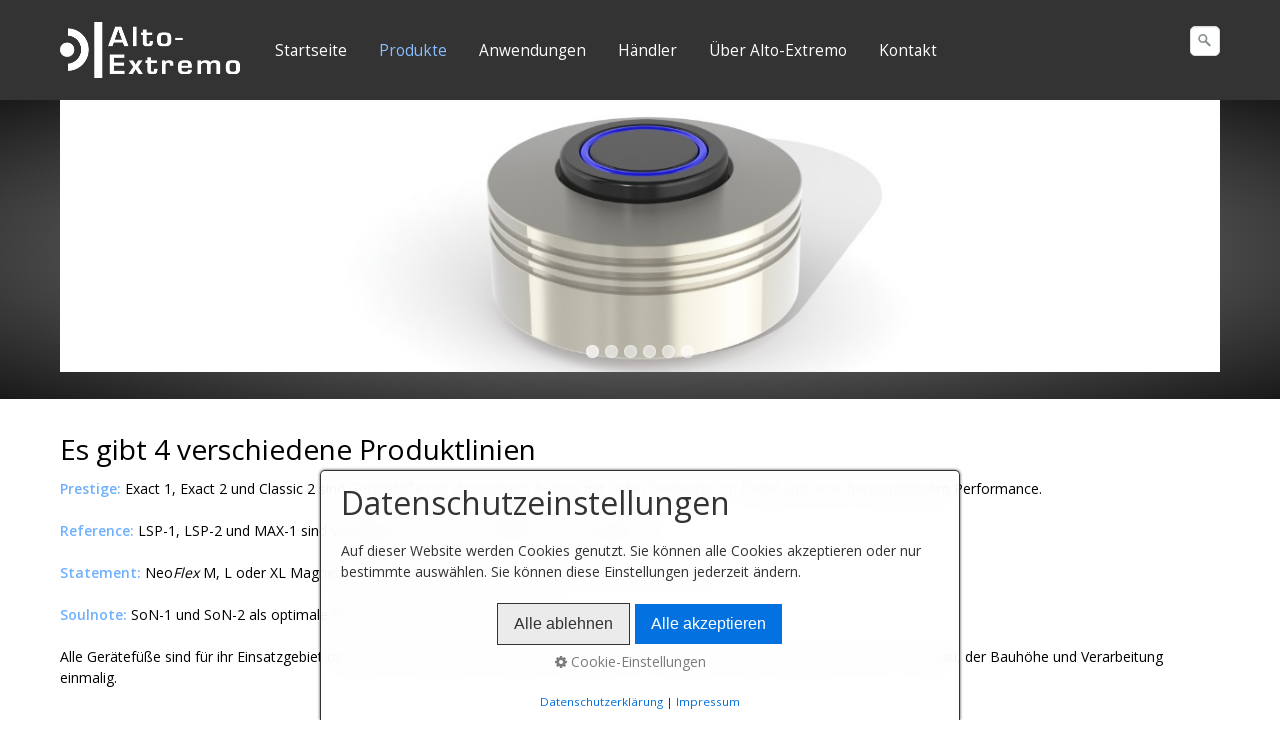

--- FILE ---
content_type: text/html
request_url: https://alto-extremo.de/produkte.html
body_size: 23500
content:
<!DOCTYPE html> <html prefix="og: https://ogp.me/ns#" class="no-js responsivelayout supportsbreakout" lang="de" data-zpdebug="false" data-ptr="" data-pagename="Produkte"> <head> <meta http-equiv="content-type" content="text/html; charset=utf-8"> <meta name="viewport" content="width=device-width, initial-scale=1.0"> <meta name="description" content="Es gibt 3 verschiedene Produktlinien an Ger&#228;tef&#252;&#223;en, die f&#252;r den jeweiligen Aufgabenbereich optimiert sind."> <meta name="keywords" content="Alto-Extremo, Lyd 1, Classic, NeoFlex, Exact, LSP-1, LSP-2"> <meta name="generator" content="Zeta Producer 17.0.1.0, ZP17X, 07.04.2025 16:07:52"> <meta name="robots" content="index, follow"> <title>Alto-Extremo Produkte</title> <meta property="og:type" content="website"> <meta property="og:title" content="Alto-Extremo Produkte"> <meta property="og:description" content="Es gibt 3 verschiedene Produktlinien an Ger&#228;tef&#252;&#223;en, die f&#252;r den jeweiligen Aufgabenbereich optimiert sind."> <meta property="og:url" content="https://alto-extremo.de/produkte.html"> <meta property="twitter:card" content="summary_large_image"> <meta property="twitter:title" content="Alto-Extremo Produkte"> <meta property="twitter:description" content="Es gibt 3 verschiedene Produktlinien an Ger&#228;tef&#252;&#223;en, die f&#252;r den jeweiligen Aufgabenbereich optimiert sind."> <script>
		document.documentElement.className = document.documentElement.className.replace(/no-js/g, 'js');
	</script> <script src="assets/customconsentservices.js"></script> <link rel="stylesheet" href="assets/bundle.css?v=638856693081077923"> <link rel="stylesheet" href="assets/bundle-print.css?v=638854977820386141" media="print"> <script src="assets/bundle.js?v=638856693081107928"></script> <link rel="canonical" href="https://alto-extremo.de/produkte.html"> <link rel="preload" href="assets/fonts/fontawesome-webfont.woff2?v=4.7.0" as="font" type="font/woff2" crossorigin> <style>@media(prefers-reduced-motion:no-preference){@view-transition{navigation:auto;}::view-transition-group(root){animation: none;}}</style> <script>
		// if after 1000ms we haven't got webfonts, show the user something, a FOUT is better than nothing
		// http://kevindew.me/post/47052453532/a-fallback-for-when-google-web-font-loader-fails
		setTimeout(function() {
			// you can have the webfont.js cached but still have no classes fire and you will have a window.WebFontConfig object
			if ( ! ("WebFont" in window)) {
				// non wfl loader class name because their events could still fire
				document.getElementsByTagName("html")[0].className += " wf-fail";
			}
		}, 1000);
	
		WebFontConfig = {
			custom: { 
				families: [ 'Open+Sans:300,400,600' ], 
				urls: ['media/fonts/zp-webfonts.css?v=1562111622']
			}
		};
	</script> <script src="assets/js/webfont/1.6.28/webfont-local.js"></script> <link class="zpfaviconmeta" rel="shortcut icon" type="image/x-icon" href="assets/favicon.ico?v=2021070601"> <style>
		
			#searchform{
				position: absolute;
				z-index: 1;
				
					right: 0;
				
			}
			.navbar ul.nav{
				
					margin-right: 40px;
				
			}
			
			@media (max-width: 979px) {
				#searchform{
					width: 100%;
					margin-left: auto;
					margin-right: auto;
					padding: 0 15px;
					position: relative;
					left: auto;
					right: auto;
					top: auto;
					box-sizing: border-box;
				}
				#searchfield {
					max-width: 100% !important;
					width: 100%;
					height: 30px;
					float: none;
					margin: 0;
					position: relative;
					box-sizing: border-box;
				}
				#searchform:hover #searchfield, #searchform:focus #searchfield, #searchfield:hover, #searchfield:focus{
					width: inherit;
					min-width: inherit;
					padding: inherit;
				}
				#searchbutton{
					right: 21px;
				}
			}
		
	</style> </head> <body data-pageid="482" id="contemporary-responsive"> <a href="#zpMainContent" class="zp-skiplink">Zum Hauptinhalt springen</a> <a id="top"></a> <div class="navbar navbar-fixed-top posrel noshadow"> <div class="navbar-inner"> <div class="container"> <button type="button" class="btn btn-navbar" data-toggle="collapse" data-target=".nav-collapse"> <span class="icon-bar">&nbsp;</span> <span class="icon-bar">&nbsp;</span> <span class="icon-bar">&nbsp;</span> </button> <a class="brand" href="index.html"><img src="assets/alto-extremo_logo.png" width="180" height="56" alt="index.html"></a> <div class="nav-collapse collapse"> <script>
		function getParameterByNamesearchform(name) {
			name = name.replace(/[\[]/, "\\\[").replace(/[\]]/, "\\\]");
			var regexS = "[\\?&]" + name + "=([^&#]*)";
			var regex = new RegExp(regexS);
			var results = regex.exec(window.location.search);
			if(results == null) {
				return "";
			}
			else {
				return decodeURIComponent(results[1].replace(/\+/g, " "));
			}
		}
		function encode_htmlsearchform(astring) { //helps prevent XSS e.g. when printing search strings
			astring = typeof astring !== 'undefined' ? astring : "";

			astring = astring.replace(/</g, "&lt;");
			astring = astring.replace(/>/g, "&gt;");
			astring = astring.replace(/"/g, "&quo" + "t;");
			astring = astring.replace(/'/g, "&#x27;");
			astring = astring.replace(/\//g, "&#x2F;");
			astring = astring.replace(/\[\$/g, "");
			astring = astring.replace(/\$\]/g, "");

			return astring;
		}
		function searchsearchform() {
			var formId = "searchform";
			if (document.getElementById(formId).q.value == 'Suchbegriff') {
				return false;
			}
			else if ($z.trim(document.getElementById(formId).q.value).length === 0) {
				alert("Bitte geben Sie einen Suchbegriff ein.");
				return false;
			}
			else{
				return;
			}
		}
	</script> <form id="searchform" name="searchengine1" role="search" onsubmit="return searchsearchform()" action="suchergebnisse.html" method="get" class="pull-right"> <input id="searchfield" class="search-query pull-right typetext" type="text" name="q" title="Suche" placeholder="Suchbegriff" aria-label="Suchbegriff"> <input id="searchbutton" class="zpsearchbutton" type="image" name="submit" src="assets/stock-images/magnifier.png" alt="Suchen" title="Suchen" aria-label="Suchen"> </form> <script>
	$(document).ready(function(){
		// set form field value to searchstring
		var tmpSearchstring = getParameterByNamesearchform("q");
		if ( tmpSearchstring ){
			// fill layout searchfield with searchsting
			document.getElementById("searchform").q.value = tmpSearchstring;
			// fill search page searchfield with searchsting
			document.getElementById("zpsearchengine").q2.value = tmpSearchstring;
			// focus search page searchfield
			document.getElementById("zpsearchengine").q2.focus();
		}
	});
	</script> <ul class="zpmarkactive default nav nav-pills touchhovermenu clickhovermenu out" data-breakpointmobilemenu="979" role="menu"><li class="zpnodefaults dropdown" role="menuitem"><a href="index.html" data-isredirected="false">Startseite</a></li><li class="zpnodefaults haschilds dropdown" role="menuitem"><a aria-haspopup="true" aria-expanded="false" class="active" href="produkte.html" data-isredirected="false">Produkte</a><ul class="dropdown-menu"><li class="zpnodefaults dropdown" role="menuitem"><a href="prestige.html" data-isredirected="false">Prestige</a></li><li class="zpnodefaults dropdown" role="menuitem"><a href="reference.html" data-isredirected="false">Reference</a></li><li class="zpnodefaults dropdown" role="menuitem"><a href="statement.html" data-isredirected="false">Statement</a></li><li class="zpnodefaults dropdown" role="menuitem"><a href="soulnote.html" data-isredirected="false">Soulnote</a></li></ul></li><li class="zpnodefaults haschilds dropdown" role="menuitem"><a aria-haspopup="true" aria-expanded="false" href="anwendungen.html" data-isredirected="false">Anwendungen</a><ul class="dropdown-menu"><li class="zpnodefaults dropdown" role="menuitem"><a href="wo-einsetzten.html" data-isredirected="false">wo einsetzen</a></li><li class="zpnodefaults dropdown" role="menuitem"><a href="wie-einsetzen.html" data-isredirected="false">wie einsetzen</a></li></ul></li><li class="zpnodefaults dropdown" role="menuitem"><a href="haendler.html" data-isredirected="false">Händler</a></li><li class="zpnodefaults dropdown" role="menuitem"><a href="ueber-alto-extremo.html" data-isredirected="false">Über Alto-Extremo</a></li><li class="zpnodefaults dropdown" role="menuitem"><a href="kontakt.html" data-isredirected="false">Kontakt</a></li></ul> <script>
	$z(document).ready(function(){	
		// run only (in output), if above script loaded/executed and thus defined zp_navmenu
		// disable JS cached menu for now
		if ( typeof(DISABLEDFORNOW_zp_navmenu) !== "undefined" && "false" !== 'true' ){
			function markActiveInMenu(menuString, zproot=""){
				var $menuString = $z('<div/>').html(menuString); // converts menuString into a jQuery object
				var zproot = $menuString.find('ul.zpmarkactive').attr('data-zproot') || "";
				if ( zproot !== "" ){
					zproot = new URL(zproot).pathname;
					// add trailing slash to url, only if it is missing (important if site isn't published into web-root)
					if (zproot.substr(-1) !== '/'){
						 zproot += '/';
					}
				}
				
				var ptr = $z("html").attr("data-ptr") || "";
				var urlOfCurrentPage = document.location.pathname.replace("/external-preview/", "");
				// if current page is empty because user just typed in domain into the browser-location or no filename is given (i.e. only a diretory) , get it from the canonical
				if ( urlOfCurrentPage == "" || urlOfCurrentPage.substr(-1) == "/" ){
					if ( $z('link[rel="canonical"]').attr("href") ){
						// get filename out of canonical href
						urlOfCurrentPage = new URL($z('link[rel="canonical"]').attr("href")).pathname; 
					}
					else{
						// assume index.html as a fallback if no canonical exists
						urlOfCurrentPage = "index.html";
					}
				}
				// replace zproot in case project is published to a subfolder
				urlOfCurrentPage = urlOfCurrentPage.replace(zproot, "");
				
				var searchPattern = 'href="' + urlOfCurrentPage + '" data-isredirected="false"' ;
				// set regex and escape some special chars which are used for regex syntax
				var re = new RegExp(escapeRegExp(searchPattern),"gi");
				//debug.log(`urlOfCurrentPage: ${urlOfCurrentPage}  zproot: ${zproot}  menuString: ${menuString}`);
				menuString = menuString.replace(re, 'class="active" ' + searchPattern);	
				//debug.log(`menuString replaced: ${menuString}`)
				// prefix urls (not beginning with *:// or // with path to root, so nested pages work
				menuString = menuString.replace(/href="(?!\w*:\/\/|\/\/)/gi, "href=\"" + ptr);	
				
				return menuString;
			}
			function escapeRegExp(str) {
				return str.replace(/([.*+?^!:${}()|\[\]\/\\])/g, "\\$1");
			}
			$z('ul.zpmarkactive').replaceWith(markActiveInMenu(zp_navmenu));
			$z('ul.zpmarkactive li:has(a.active)').addClass('active');	
			$z('ul.zpmarkactive').removeClass("zpmarkactive");
		}
		else{
			// we find the active page's a-tag and then walk upwards the dom marking the respective parent li as active/open
			$z('ul.zpmarkactive.default li a.active').parents('li').each(function(index){
				var that = this;
				// do not add open class to immediate parent li
				if ( index > 0 ){
					$z(that).addClass('open');
				}
				$z(that).addClass('active');
				//$z(that).find('> a').addClass('active');
			});
			$z("ul.zpmarkactive.default").removeClass("zpmarkactive");
		}		
	});
</script> </div> </div> </div> </div> <div id="header" class="fullwidth"> <div class="container"> <div class="row-fluid"> <a id="a1360"></a> <div id="headerslider" class="flexslider"> <div class="flex-container"> <ul class="slides"> <li class="first"> <img loading="lazy" src="media/images/header-1-large.jpg" width="1280" height="300" class="zpfocal" data-focus-x="50" data-focus-y="50" data-image-w="1280" data-image-h="300" alt=""> </li> <li> <img loading="lazy" src="media/images/header-10-large.jpg" width="1280" height="300" class="zpfocal" data-focus-x="50" data-focus-y="50" data-image-w="1280" data-image-h="300" alt=""> </li> <li> <img loading="lazy" src="media/images/header-7-large.jpg" width="1280" height="300" class="zpfocal" data-focus-x="50" data-focus-y="50" data-image-w="1280" data-image-h="300" alt=""> </li> <li> <img loading="lazy" src="media/images/header-11-large.jpg" width="1280" height="300" class="zpfocal" data-focus-x="50" data-focus-y="50" data-image-w="1280" data-image-h="300" alt=""> </li> <li> <img loading="lazy" src="media/images/header-9-large.jpg" width="1280" height="300" class="zpfocal" data-focus-x="50" data-focus-y="50" data-image-w="1280" data-image-h="300" alt=""> </li> <li> <img loading="lazy" src="media/images/header-8-large.jpg" width="1280" height="300" class="zpfocal" data-focus-x="50" data-focus-y="50" data-image-w="1280" data-image-h="300" alt=""> </li> </ul> </div> </div> <script>
		function fixFlexsliderHeight() {
			// Set fixed height based on the tallest slide to avoid jumping 0f content below the slider
			// https://github.com/woocommerce/FlexSlider/issues/174#issuecomment-12529436
			$z('.flexslider').each(function(){
				var sliderHeight = 0;
				$z(this).find('.slides > li').each(function(){
					slideHeight = $(this).height();
					if (sliderHeight < slideHeight) {
						sliderHeight = slideHeight;
					}
				});
				$z(this).find('ul.slides').css({'height' : sliderHeight});
			});
		}
		$z(window).on("load resize", zpdebounce(500, function(event) {
			fixFlexsliderHeight();
		}));

		$z(document).ready(function() {
			fixFlexsliderHeight();
			
			var useCssAnimation = false;
			
			var autoplay = true;
			if ( $z("body").hasClass("zpreducemotion") && 'fade' !== 'fade' ){  // don't allow moving animations
				autoplay = false;
			}
			
			function initSlider(){
				//console.log("Num Headers: 6");
				$z('#headerslider .flex-container').flexslider({
					useCSS: useCssAnimation,
					keyboard: true,
					itemMargin: 0,
					animation: 'fade',
					controlsContainer: '#headerslider.flexslider',
					slideshow: autoplay,
					slideshowSpeed: 5000,
					directionNav: false,touch: true,
					controlNav: true,
					randomize: false,
					
					pauseOnHover: true,
					smoothHeight: true,
					start: function(el){
						focalImages();
					},
					prevText: "zur&#252;ck",
					nextText: "weiter"
				});
				
				$z('#headerslider.flexslider').addClass("inited");
			}
			
			if ( $z('#headerslider .flex-container ul.slides li img').length > 0 ){
				// init flexslider after 1st image has loaded, so have dimensions as quickly as possible without having to wait too long on window loaded or such and can start right with doc ready
				$z('#headerslider .flex-container ul.slides li img').first().one("load", initSlider).each(function() {
					if(this.complete) $z(this).trigger('load');
				}); // .each() is to work around a browser bugs which don't fire load() for cached images http://stackoverflow.com/a/3877079
			}
			else{
				// also init flexslider if it doesn't contain images and is text only
				initSlider();
			}
			
			// make sure the slider is properly resized when the window is resized (400ms after window.resize ended)
			$z('#headerslider .flex-container').on('resize',function(event){
				// prevents slider.resize() from causing a windows.resize event again which looped
				event.stopPropagation();
			});
			var sliderTimeout1360 = null;
			$z(window).on("resize", function(event) {
				clearTimeout(sliderTimeout1360);
				sliderTimeout1360 = setTimeout(function() {
					var slider = $z('#headerslider .flex-container').data('flexslider');   
					if ( slider ){  // if slider contains only one image, slider will be undefined
						$z(slider).css('height', '');
						slider.trigger('resize');
					}
					clearTimeout(sliderTimeout1360); 
				}, 400);
			});
			
			// activate links for individual slideshow
			$z('#headerslider .flex-container ul.slides li[data-clickurl]').css("cursor","pointer");
			$z('#headerslider .flex-container ul.slides li[data-clickurl]').on("click", function (event){
				// Because this script captures clicks for a container, it will also fire when a regular link inside the container 
				// is clicked. Therefore, we check below, if a regular link i.e. <a href="#"> was the target of the click.
				// Depending on the browser used, event.target might not be available, but event.srcElement would…
				var targ;
				if (event.target){
					targ = event.target;
				}
				else if (event.srcElement) {
					targ = event.srcElement;
				}
				if (targ.nodeName == "A") {
					// a regular link i.e. in a Caption was clicked. Return early, so the link's href doesn't get overridden
					return;
				}
				
				if ( $z(this).data("clicktarget") ){
					window.open($z(this).data("clickurl"), $z(this).data("clicktarget"));
				}
				else{
					window.location = $z(this).data("clickurl");
				}
				event.preventDefault;
				return false;
			});
			
			// pause slideshow if slider is invisible
			if ( autoplay ){
				// pause slideshow if slider is not in viewport
				var zpheaderObserver = new IntersectionObserver(function(entries, observer){
					entries.forEach(function(entry) {
						if ( entry.isIntersecting ){
							debug.log("IntersectionObserver. Header-Element became visible: ", entry.target);
							$z(entry.target).flexslider("pause"); // because "play" will pause a runing slideshow ;-)
							$z(entry.target).flexslider("play");
						}
						else{
							debug.log("IntersectionObserver. Header-Element became invisible: ", entry.target);
							$z(entry.target).flexslider("pause");
						}
					});
				}, {rootMargin: '0px', threshold: 0});
				setTimeout(function() {
					var el = $z('#headerslider .flex-container');
					debug.log("IntersectionObserver. observing: ", el[0]);
					zpheaderObserver.observe(el[0]);
				}, 2000);
			}
		});
  	</script> </div> </div> </div> <div class="container contentcontainer"> <div class="row-fluid"> <div class="span12 content"> <div class="articles"> <div id="zpMainContent" role="main " class="zparea zpgrid " data-numcolumns="" data-areaname="Standard" data-pageid="482"> <div id="container_102" class="zpContainer first last " data-zpeleel="container" data-zpleid="102"> <div class="zpRow standard " data-row-id="93"> <div class="zpColumn odd zpColumnWidth1 c12 first last" style="" data-column-id="98"> <div class="zpColumnItem"> <div id="a1393" data-article-id="1393" data-zpleid="1393" class="articlearea zpwText"> <h1 data-zpfieldname="headline">Es gibt 4 verschiedene Produktlinien</h1> <p><a href="prestige.html"><strong>Prestige:</strong></a> Exact 1, Exact 2 und Classic 2 sind Gerätefüße mit klassischem Aufbau mit vielen Feinheiten im Detail und einer hervorragenden Performance.<br><br><a href="reference.html"><strong>Reference:</strong></a> LSP-1, LSP-2 und MAX-1 sind vielseitig einsetzbare Gerätefüße der Spitzenklasse.<br><br><a href="statement.html"><strong>Statement:</strong></a> Neo<em>Flex</em> M, L oder XL Magnetabsorber sind eine der besten und exklusivsten Gerätefüße.<br><br><a href="soulnote.html">Soulnote:</a> SoN-1 und SoN-2 als optimale Verbesserung für Soulnote Geräte<br><br>Alle Gerätefüße sind für ihr Einsatzgebiet optimiert und stellen das technisch Machbare dar. Gerade die Neo<em>Flex</em> Absorber sind vom Aufbau, der Bauhöhe und Verarbeitung einmalig. <br></p> </div> </div> </div> </div> </div> </div> </div> </div> </div> </div> <div class="fullwidth" id="sitemap-layout"> <div class="container"> <div class="row-fluid"> <div class="sitemap-item"> <a href="index.html"><span style="font-weight:bold">Startseite</span></a> </div> <div class="sitemap-item"> <a class="active" href="produkte.html"><span style="font-weight:bold">Produkte</span></a> <ul> <li class="zpnodefaults"> <a href="prestige.html">Prestige</a> </li> <li class="zpnodefaults"> <a href="reference.html">Reference</a> </li> <li class="zpnodefaults"> <a href="statement.html">Statement</a> </li> <li class="zpnodefaults"> <a href="soulnote.html">Soulnote</a> </li> </ul> </div> <div class="sitemap-item"> <a href="anwendungen.html"><span style="font-weight:bold">Anwendungen</span></a> <ul> <li class="zpnodefaults"> <a href="wo-einsetzten.html">wo einsetzen</a> </li> <li class="zpnodefaults"> <a href="wie-einsetzen.html">wie einsetzen</a> </li> </ul> </div> <div class="sitemap-item"> <a href="haendler.html"><span style="font-weight:bold">Händler</span></a> </div> <div class="sitemap-item"> <a href="ueber-alto-extremo.html"><span style="font-weight:bold">Über Alto-Extremo</span></a> </div> <div class="sitemap-item"> <a href="kontakt.html"><span style="font-weight:bold">Kontakt</span></a> </div> </div> </div> </div> <div class="fullwidth" id="footer" role="contentinfo"> <div class="container"> <div class="row-fluid"> <div id="xmenu" class=""> <a class="xmenulink" href="datenschutzerklaerung.html">Datenschutzerklärung</a> <a class="xmenulink" href="impressum.html">Impressum</a> <a class="xmenulink" href="agb.html">AGB</a> <a class="xmenulink" href="">Privacy Policy</a> </div> <div id="footerinfo"> © 2025 Alto-Extremo </div> <div style="clear:left"></div> </div> </div> </div> <script>
		
		
		function placeFooter(m) {
			// console.log(m + " - window.height: " + $z(window).height() + " - body.outerHeight: " + $z("body").outerHeight(true) );
			// place footer on bottom of window if content isn't filling the window
			if ( $z(window).height() > $z("body").outerHeight(true) ){
				$z(".contentcontainer").height( $z(".contentcontainer").outerHeight() + ($z(window).height()-$z("body").outerHeight(true)) );
			}
		}
		
		$z(document).ready(function () {
			// as the searchfield expands on hover via css, also sure to focus it
			$z("body #searchform").on("hover", function (){
				$z("#searchfield").trigger("focus");
			});
			
			// provide a fallback for missing hover state on the searchbutton on touch devices
			$z("body.touch #searchbutton").each(function (){
				var onClick; // this will be a function
				var firstClick = function(e) {
						onClick = secondClick;
						$z("#searchfield").trigger("focus");
						return false;
				};
				var secondClick = function(e) {
						onClick = firstClick;
						return true;
				};
				onClick = firstClick;
				$z(this).on("click", function() {
						return onClick($z(this));
				});
			});
			
			placeFooter("PlaceFooter from ready()");
		});
		
		$z(window).on('load', function() {
			
		});
		
		var winWidth = $z(window).width(), winHeight = $z(window).height();
		$z(window).on("resize", function(){
			var winNewWidth = $z(window).width(), winNewHeight = $z(window).height();
			// since .resize fires in IE also if a windows content dimensions change, first check if the window was really resized
			if(winWidth!==winNewWidth || winHeight!==winNewHeight){
				$z(".contentcontainer").css("height", ""); // remove previously set height so it doesn't accumulate
				placeFooter("PlaceFooter from resize()");
			}
			winWidth = winNewWidth;
			winHeight = winNewHeight;
		});
	</script> 
	<!--
	* Layout: Contemporary Responsive by StS
	* $Id: default.html 2024-09-09 12:39:44 +0200 Stefan S  e030a45e50af540872e280ce2a91b2309f85199c $
	-->
	 </body> </html>

--- FILE ---
content_type: text/javascript
request_url: https://alto-extremo.de/assets/bundle.js?v=638856693081107928
body_size: 312955
content:
/*!
 * jQuery JavaScript Library v3.6.0
 * https://jquery.com/
 *
 * Includes Sizzle.js
 * https://sizzlejs.com/
 *
 * Copyright OpenJS Foundation and other contributors
 * Released under the MIT license
 * https://jquery.org/license
 *
 * Date: 2021-03-02T17:08Z
 */
function gtag(){dataLayer.push(arguments)}function initcontent(){function h(n,i){var f,l,v,s,e,h,w,b,o,k;if(!zpconsent.read_cookie("zp_consent_all")&&n.getAttribute("type")!=type_attr&&(!navigator.webdriver||window.location.hostname!="localhost"||window.location.pathname!="/index.html"&&window.location.pathname!="/index.php")&&(!("URLSearchParams"in window)||new URLSearchParams(window.location.search).get("for-zp-screenshot")!=="true")){if(f="",f=i==="noscript"?"noscript":i==="link"?n.getAttribute("href")||null:n.getAttribute("src"),f){l=!1;f=f.toLowerCase();v=!1;for(let n in zp_consent_local_blocklist)if(f.indexOf(zp_consent_local_blocklist[n].toLowerCase())!==-1){v=!0;break}if(!y(f)&&!v){debug.log("🚀 CurrentSrc is local: "+f+" ("+i+")");return}debug.log("🚀 CurrentSrc: "+f+" ("+i+")");n:for(let u in zp_consent_settings)if((zp_consent_settings[u].type==="script"||zp_consent_settings[u].type==="iframe")&&zp_consent_settings[u].url_pattern){for(let n in zp_consent_whitelist)if(f.indexOf(zp_consent_whitelist[n].toLowerCase())!==-1){l=!0;debug.log("🚀 URL <"+f+"> is whitelisted");break n}s=zp_consent_settings[u].url_pattern;e=zp_consent_settings[u].warning_target;for(let o in s)if(i!=="noscript"&&new RegExp(s[o],"i").test(f)){if(zpconsent.read_cookie(u)||i==="link"&&n.rel!=="stylesheet")debug.log("✅ NOT BLOCKING consent_type: "+i+" | ID: "+u+" | URL: "+s[o]),zp_gaconsent_ids.indexOf(u)!==-1&&(debug.log("   and granting google consent"),googleConsentv2("granted"));else{debug.log("🛑 BLOCKING consent_type: "+i+" | ID: "+u+" | URL: "+s[o]);i==="script"&&n.setAttribute("type",type_attr);i==="link"?n.remove():(h=n.getAttribute("src"),n.removeAttribute("src"));n.setAttribute("data-consentid",u);n.setAttribute("data-src",h);var g=zp_consent_settings[u]["category_"+zp_consentlang],nt=zp_consent_categories[g]["name_"+zp_consentlang],a=nt+" &gt; "+zp_consent_settings[u].name,c=zp_consent_strings["anbieter_label_"+zp_consentlang]+zp_consent_settings[u]["anbieter_"+zp_consentlang]+"<br />",tt="<i>"+zp_consent_settings[u]["description_"+zp_consentlang]+"<\/i>",it='<a target="policy" href="'+zp_consent_settings[u]["policy_"+zp_consentlang]+'">'+zp_consent_strings["policy_"+zp_consentlang]+"<\/a>",p=c+tt+it,r=zp_consent_strings["blocked_info_"+zp_consentlang].replace("%s",a);if(r=r.replace("%id",u),r=r.replace("%b",zp_consent_strings["button_activate_"+zp_consentlang]),r=r.replace("%d",p),debug.log("✅ Unblock-Output: "+r),u=="zp_consent_googlerecaptcha"){let n='<p class="butt"><a href="#" data-consentid="zp_consent_googlerecaptcha" role="button" class="default activate button"><span>'+zp_consent_strings["button_activate_"+zp_consentlang]+"<\/span><\/a><\/p>";r=zp_consent_strings["blocked_recptcha_"+zp_consentlang].replace("%s",a);r=r.replace("%id",u);r=r.replace("%a",c);r=r.replace("%d",p);r=r.replace("%t",zp_consent_strings["button_activate_"+zp_consentlang]);r=r.replace("%b",n);$z(document).ready(function(){$z("form.zpusesrecaptcha input, form.zpusesrecaptcha textarea, form.zpusesrecaptcha select").prop("disabled",!0)})}if(i==="iframe")e=$z(n),u=="zp_consent_vimeo"&&(e=$z(n).parents(".zpvideo"),$z(n).parents(".zpvideo").length?e=$z(n).parents(".zpvideo"):$z(n).parent().attr("class")!=="zpvideo"&&$z(n).parent().prop("tagName")=="DIV"&&$z(n).parent().attr("style")&&(e=$z(n).parent())),e.replaceWith(r);else if(n&&n.parentNode&&n.parentNode.nodeName!=="HEAD")e&&$z(e).length?($z(e).replaceWith(r),t()):(e=$z(n),$z(e).replaceWith(r),t());else if(u=="zp_consent_googlefonts"){debug.log("✅ Unblock-Notice: "+i+" | ID: "+u+" | URL: "+s[o]);let n='<p class="butt"><a href="#" data-consentid="zp_consent_googlefonts" role="button" class="default activate button"><span>'+zp_consent_strings["button_loadfont_"+zp_consentlang]+"<\/span><\/a><\/p>";r=zp_consent_strings["blocked_font_"+zp_consentlang].replace("%s",a);r=r.replace("%id",u);r=r.replace("%a",c);r=r.replace("%d",p);r=r.replace("%t",zp_consent_strings["button_loadfont_"+zp_consentlang]);r=r.replace("%b",n);$z(document).ready(function(){$z('[data-areaname="Standard"] .zpContainer:last').append(r);t()})}else $z(document).ready(function(){e&&$z(e).length&&(debug.log("✅ Unblock-Notice: "+i+" | ID: "+u+" | URL: "+s[o]),$z(e).replaceWith(r),t())})}l=!0;break n}else if(i==="noscript"&&new RegExp(s[o],"i").test(n.outerHTML)){debug.log("🛑 NOSCRIPT MATCH: ",n.innerHTML);zpconsent.read_cookie(u)||(n.innerHTML="",n.setAttribute("data-consentid",u));l=!0;break n}}l||i!="script"&&(i!="link"||n.rel!="stylesheet")||zpconsent.read_cookie("zp_consent_all")?l||i!="iframe"||blockiframes||zpconsent.read_cookie("zp_consent_all")||(debug.log("🛑 BLOCKING consent_type: "+i+" | ID: unknown | URL: "+f),h=n.getAttribute("src"),n.removeAttribute("src"),n.setAttribute("data-consentid","zp_consent_iframe"),n.setAttribute("data-src",h),n.setAttribute("data-height",n.getAttribute("height")),n.setAttribute("height","0"),b=$z(n).parent().html(),o=$z(n).parent().html(b),o.parents("body").length&&(c=zp_consent_strings["anbieter_label_"+zp_consentlang],k='<p class="butt"><button data-consent-id="zp_consent_iframe" class="default activate">'+zp_consent_strings["button_loadiframe_"+zp_consentlang]+"<\/button><\/p>",r=zp_consent_strings["blocked_iframe_"+zp_consentlang].replace("%s",a),r=r.replace("%a",c),r=r.replace("%u",h),r=r.replace("%t",zp_consent_strings["button_loadiframe_"+zp_consentlang]),r=r.replace("%b",k),$z(r).insertBefore(o.find("iframe")),setTimeout(function(){o.find('button[data-consent-id="zp_consent_iframe"].activate').on("click",function(n){n.preventDefault();o.find("iframe").attr("src",o.find("iframe").attr("data-src"));o.find("iframe").attr("height",o.find("iframe").attr("data-height"));o.find(".zpconsentinfo").remove()})},50))):(debug.log("🛑 BLOCKING unknnown consent_type: "+i+" | ID: unknown | URL: "+f),i==="script"&&n.setAttribute("type",type_attr),i==="link"?n.remove():(h=n.getAttribute("src"),n.removeAttribute("src")),n.setAttribute("data-consentid","zp_consent_unknown"),n.setAttribute("data-src",h),$z(n).parents("body").length&&(c=zp_consent_strings["anbieter_label_"+zp_consentlang],w='<p class="butt"><button data-consent-id="zp_consent_unknown" class="default activate">'+zp_consent_strings["button_accept_"+zp_consentlang]+"<\/button><\/p>",r=zp_consent_strings["blocked_unknown_"+zp_consentlang].replace("%s",a),r=r.replace("%a",c),r=r.replace("%u",h),r=r.replace("%b",w),$z(r).insertBefore(n),setTimeout(function(){$z('button[data-consent-id="zp_consent_unknown"].activate').on("click",function(n){debug.log("Accept All Button clicked!!!");n.preventDefault();u()})},50)))}const d=function(t){n.getAttribute("type")===type_attr&&(debug.log("🛑 BLOCKING Script in Firefox: ",n),t.preventDefault());n.removeEventListener("beforescriptexecute",d)};n.addEventListener("beforescriptexecute",d)}}function s(n){if(!n||zpconsent.read_cookie("zp_consent_all"))return!1;n=n.toString().toLowerCase();n:for(let i in zp_consent_settings)if((zp_consent_settings[i].type==="script"||zp_consent_settings[i].type==="iframe")&&zp_consent_settings[i].url_pattern){for(let t in zp_consent_whitelist)if(n.indexOf(zp_consent_whitelist[t].toLowerCase())!==-1)return!1;var t=zp_consent_settings[i].url_pattern;for(let r in t)if(new RegExp(t[r],"i").test(n)){if(!zpconsent.read_cookie(i))return debug.log("🛑 BLOCKING dynamic-content | ID: "+i+" | URL: "+n),i;break n}}return!1}function n(n,t){if(!zp_consent_usedids||zp_consent_usedids.indexOf(n)!=-1){n!=="zp_consent_all"&&t==!1&&(consentStorage.zp_consent_all=!1);consentStorage[n]=t;var i=$z('#consent input.consent:not(.consentcategory)[name="'+n+'"]').attr("data-category-de"),u=$z('#consent input.consent:not(.consentcategory)[data-category-de="'+i+'"]').length,r=$z('#consent input.consent:not(.consentcategory)[data-category-de="'+i+'"]:checked').length;r==0?$z('#consent input.consent.consentcategory[data-category-de="'+i+'"]').prop("checked",!1).removeClass("partial"):r==u?$z('#consent input.consent.consentcategory[data-category-de="'+i+'"]').prop("checked",!0).removeClass("partial"):$z('#consent input.consent.consentcategory[data-category-de="'+i+'"]').prop("checked",!0).addClass("partial")}}function t(){$z(".zpconsentinfo a.activate").off("click.accept");$z(".zpconsentinfo a.activate").on("click.accept",function(t){t.preventDefault();var i=$(this).attr("data-consentid");i&&(n(i,!0),r())})}function v(n,t){var r,i,u,f;if(n&&n!=""){if(consentStorage[n]=t,supports_html5_storage){localStorage.setItem(n,JSON.stringify(t));return}r=new Date;r.setTime(r.getTime()+2592e6);i="zp_consent="+(encodeURIComponent(JSON.stringify(consentStorage))||"")+"; path=/; expires="+r.toUTCString();u=window.location.protocol=="https:"?!0:!1;u&&(i+="; samesite=none; secure");debug.log("Consent secureCookies: "+u+" / cookiestring: "+decodeURIComponent(i).replace(/,/g,", "));f=$z("html").attr("data-ptr")||"";window.location.href.indexOf("/external-preview/")==-1?$z.ajax({type:"POST",cache:!1,url:f+"assets/php/cc/cookiemonster.php",data:{samesite:u,cookiename:"zp_consent",cookievalue:encodeURIComponent(JSON.stringify(consentStorage))},timeout:5e3,dataType:"json",success:function(n){debug.log("Consent HTTP-Cookie-Result: ",n);n.hasOwnProperty("success")&&n.success&&(document.cookie+"").indexOf("zp_consent")!=-1||(debug.log("HTTP-Cookie failed, setting browser-cookie to: "+i),document.cookie=i);setTimeout(function(){debug.log("Reloading page with new cookies");location.reload(!0)},100)},error:function(r,u,f){u=="timeout"?console.error("Timeout setting HTTP-Cookies"):console.error("☠️ Fehler beim setzen des Consent HTTP-Cookies "+n+"="+t+" / Status: "+u+" ("+f+")",r);document.cookie=i;setTimeout(function(){debug.log("Reloading page with new cookies");location.reload(!0)},100)}}):(document.cookie=i,setTimeout(function(){debug.log("Reloading page with new cookies");location.reload(!0)},100))}}function y(n){return(n.indexOf("https://")==0||n.indexOf("http://")==0||n.indexOf("//")==0)&&n.indexOf(window.location.protocol+"//"+window.location.hostname)!==0?!0:!1}function r(){debug.log("saveConsent()");v("zp_consent_zp",!0)}function u(){consentStorage.zp_consent_all=!0;$z("#consent input.consent").prop("checked",!0).trigger("change");r()}function p(){consentStorage.zp_consent_all=!1;for(let n in consentStorage)consentStorage[n]=!1;$z("#consent input.consent").prop("checked",!1).trigger("change");r()}function i(){let n=arguments.length>0&&arguments[0]!==undefined?arguments[0]:!1;$z("body").off("keydown.consent");$z("#consenttoggle").removeClass("hidden");$z("#consent").slideToggle(400,function(){$z("#consent").addClass("hidden").removeClass("backdrop");n&&setTimeout(function(){location.reload(!0)},100)})}var e,f;if(zpconsent.read_cookie=function(n){if(supports_html5_storage)return JSON.parse(localStorage.getItem(n));let t=decodeURIComponent(document.cookie).match(new RegExp("zp_consent=([^;]+)"));return t&&(t=JSON.parse(t[1])),t?t[n]:null},zpconsent.read_cookie("zp_consent_all")&&googleConsentv2("granted"),type_attr="text/zpconsent",zp_consent_whitelist=["//js.stripe.com","//code.jquery.com","//localhost","//127.0.0.","chrome-extension://","//cdn.sitesearch360.com","//js.sitesearch360.com"],zp_consentlang=document.getElementsByTagName("html")[0].getAttribute("lang")||"de",zp_consentlang=zp_consentlang.toLowerCase(),zp_consentlang=zp_consentlang.substring(0,2)!=="de"?"en":"de",zp_consent_strings={consent_title_de:"Datenschutzeinstellungen",consent_title_en:"Privacy-Settings",consent_descr_de:"<p>Auf dieser Website werden Cookies genutzt. Sie können alle Cookies akzeptieren oder nur bestimmte auswählen. Sie können diese Einstellungen jederzeit ändern.<\/p>",consent_descr_en:"<p>This website uses cookies. You can accept all cookies or select individual cookies. These settings can be changed at any time.<\/p>",title_settings_de:"Cookie-Einstellungen",title_settings_en:"Cookie-Settings",button_accept_de:"Alle akzeptieren",button_accept_en:"Accept all",button_loadiframe_de:"IFrame laden",button_loadiframe_en:"Load iframe",button_loadfont_de:"Schriften laden",button_loadfont_en:"Load fonts",button_accept_essential_de:"Alle ablehnen",button_accept_essential_en:"Deny all",button_save_de:"Speichern",button_save_en:"Save",button_activate_de:"Cookie aktivieren",button_activate_en:"Activate cookie",show_info_de:"Informationen anzeigen",hide_info_de:"Informationen ausblenden",show_info_en:"Show information",hide_info_en:"Hide information",imprint_de:"Impressum",imprint_en:"Imprint",policy_de:"Datenschutzerklärung",policy_en:"Privacy-Terms",name_label_de:"Name: ",name_label_en:"Name: ",anbieter_label_de:"Anbieter: ",anbieter_label_en:"Supplier: ",descr_label_de:"Beschreibung: ",descr_label_en:"Description: ",blocked_info_de:'<div class="zpconsentinfo"><h3>Deaktivierter Inhalt!<\/h3><p>Aktivieren Sie das Cookie <b>%s<\/b> um diesen Inhalt anzuzeigen!<\/p>%d<p class="butt"><a href="#" data-consentid="%id" class="button default activate"><span>%b<\/span><\/a><\/p><\/div>',blocked_info_en:'<div class="zpconsentinfo"><h3>Deactivated content!<\/h3><p>Activate cookie <b>%s<\/b> to view the content!<\/p>%d<p class="butt"><a href="#" data-consentid="%id" class="default activate"><span>%b<\/span><\/a><\/p><\/div>',blocked_info_notactive_de:"Aktivieren Sie alle Cookies per Klick auf &quot;<strong>Alle akzeptieren<\/strong>&quot; um diesen Inhalt anzuzeigen.",blocked_info_notactive_en:"Activate all cookies by clicking on &quot;<strong>Accept all<\/strong>&quot; to view the content.",blocked_unknown_de:'<div class="zpconsentinfo"><h3>Deaktiviertes Script!<\/h3><p>Aktivieren Sie alle Cookies per Klick auf &quot;<strong>Alle akzeptieren<\/strong>&quot; um diesen Inhalt anzuzeigen.<\/p>%a Unbekannt<br /> URL: <span style="-ms-word-break: break-all; word-break: break-all;">%u<\/span>%b<\/div>',blocked_unknown_en:'<div class="zpconsentinfo"><h3>Deactivated script!<\/h3><p>Activate all cookies by clicking on &quot;<strong>Accept all<\/strong>&quot; to view the content.<\/p>%a unknown<br /> URL: <span style="-ms-word-break: break-all; word-break: break-all;">%u<\/span>%b<\/div>',blocked_iframe_de:'<div class="zpconsentinfo iframe"><h3>Deaktiviertes IFrame!<\/h3><p>Laden Sie externe Inhalte per Klick auf &quot;<strong>%t<\/strong>&quot;.<\/p>%a Unbekannt<br />URL: <span style="-ms-word-break: break-all; word-break: break-all;">%u<\/span>%b<p><span class="smallprint">Durch Klick auf den Button erklären Sie sich damit einverstanden, dass Ihnen externe Inhalte angezeigt werden. Damit könnten personenbezogene Daten an Drittplattformen übermittelt werden. Mehr dazu hier: <a %dsu>%dst<\/a>.<\/span><\/p><\/div>',blocked_iframe_en:'<div class="zpconsentinfo iframe"><h3>Deactivated iframe!<\/h3><p>Load external content with a click on &quot;<strong>%t<\/strong>&quot;.<\/p>%a Unknown<br />URL: <span style="-ms-word-break: break-all; word-break: break-all;">%u<\/span>%b<p><span class="smallprint">By klicking the button, you agree that external data is loaded. This could transmit personal data to third-party platforms. More about this here: <a %dsu>%dst<\/a>.<\/span><\/p><\/div>',blocked_font_de:'<div class="zpconsentinfo gfont"><h3>Ungeladene Schriftarten!<\/h3><p>Laden Sie externe Schriftarten per Klick auf &quot;<strong>%t<\/strong>&quot;.<\/p>%d %b<p><span class="smallprint">Durch Klick auf den Button erklären Sie sich damit einverstanden, dass externe Schriftarten geladen werden. Dadurch könnten personenbezogene Daten an Google übermittelt werden.<\/span><\/p><\/div>',blocked_font_en:'<div class="zpconsentinfo gfont"><h3>Inactive fonts!<\/h3><p>Load external fonts with a click on &quot;<strong>%t<\/strong>&quot;.<\/p>%d %b<p><span class="smallprint">By klicking the button, you agree that external fonts are loaded. This could transmit personal data to Google.<\/span><\/p><\/div>',blocked_recptcha_de:'<div class="zpconsentinfo recaptcha"><h3>Ungeladenes, benötigtes Script!<\/h3><p>Um dieses Formular absenden zu können, laden Sie das Script per Klick auf &quot;<strong>%t<\/strong>&quot;.<\/p>%d %b<p><span class="smallprint">Durch Klick auf den Button erklären Sie sich damit einverstanden, dass reCAPTCHA geladen wird. Dadurch könnten personenbezogene Daten an Google übermittelt werden.<\/span><\/p><\/div>',blocked_recptcha_en:'<div class="zpconsentinfo gfont"><h3>Deactivated, required script!<\/h3><p>In order to submit this form, load the script with a click on &quot;<strong>%t<\/strong>&quot;.<\/p>%d %b<p><span class="smallprint">By klicking the button, you agree that external reCAPTCHA is loaded. This could transmit personal data to Google.<\/span><\/p><\/div>'},zp_consent_categories={" Essenziell":{show_switch:!1,name_de:" Essenziell",description_de:'<p class="description">Sind für die einwandfreie Funktion der Website erforderlich.<\/p>'},"Externe Medien":{name_de:"Externe Medien",description_de:'<p class="description">Inhalte von externen Plattformen wie YouTube, Vimeo etc.<\/p>'},Statistiken:{name_de:"Statistiken",description_de:'<p class="description">Helfen uns zu verstehen, wie Sie unsere Website nutzen.<\/p>'},Marketing:{name_de:"Marketing",description_de:'<p class="description">Werden von Anbietern verwendet, um personalisierte Werbung anzuzeigen.<\/p>'}," Essential":{show_switch:!1,name_en:" Essential",description_en:'<p class="description">Are necessary for the proper function of the website.<\/p>'},"External Media":{name_en:"External Media",description_en:'<p class="description">Content from third party platforms like YouTube, Vimeo etc.<\/p>'},Statistics:{name_en:"Statistics",description_en:'<p class="description">Help us understand how you use out site.<\/p>'},Marketing_EN:{name_en:"Marketing",description_en:'<p class="description">Are used by third-parties to display personalized ads.<\/p>'}},zp_consent_settings={zp_consent_zp:{name:"–",anbieter_de:"Eigentümer dieser Website",anbieter_en:"Owner of this website",policy_de:"",policy_en:"",category_de:" Essenziell",category_en:" Essential",description_de:'<p class="description">Diverse Session-Cookies oder z.B. Ihre Cookie-Einstellungen.<\/p>',description_en:'<p class="description">Various session cookies or i.e. your cookie-consent-settings.<\/p>',type:"iframe"},zp_consent_yt:{name:"YouTube Video",anbieter_de:"YouTube",anbieter_en:"YouTube",poster_image:"https://img.youtube.com/vi/{@videoid}/maxresdefault.jpg",policy_de:"https://policies.google.com/privacy?hl=de",policy_en:"https://policies.google.com/privacy",category_de:"Externe Medien",category_en:"External Media",description_de:'<p class="description">Videos von YouTube.<\/p>',description_en:'<p class="description">Videos from YouTube.<\/p>',type:"iframe",url_pattern:["//www.youtube-nocookie.com/","//www.youtube.com/"]},zp_consent_vimeo:{name:"Vimeo Video",anbieter_de:"Vimeo",anbieter_en:"Vimeo",poster_image:"assets/stock-images/video-placeholder.svg",policy_de:"https://vimeo.com/de/features/video-privacy",policy_en:"https://vimeo.com/features/video-privacy",category_de:"Externe Medien",category_en:"External Media",description_de:'<p class="description">Videos von Vimeo.<\/p>',description_en:'<p class="description">Videos from Vimeo.<\/p>',type:"iframe",url_pattern:["//player.vimeo.com/"]},zp_consent_gmaps:{name:"Google Maps",anbieter_de:"Google",anbieter_en:"Google",poster_image:"assets/stock-images/GoogleMapsPreview.png",policy_de:"https://policies.google.com/privacy?hl=de",policy_en:"https://policies.google.com/privacy",category_de:"Externe Medien",category_en:"External Media",description_de:'<p class="description">Karten von Google Maps.<\/p>',description_en:'<p class="description">Maps from Google Maps.<\/p>',type:"iframe",url_pattern:["//maps.google.com/","//www.google.com/maps/"]},zp_consent_soundcloud:{name:"Soundcloud",anbieter_de:"Soundcloud",anbieter_en:"Soundcloud",policy_de:"https://soundcloud.com/pages/privacy",policy_en:"https://soundcloud.com/pages/privacy",category_de:"Externe Medien",category_en:"External Media",description_de:'<p class="description">Audio von Soundcloud.<\/p>',description_en:'<p class="description">Audio from Soundcloud<\/p>',type:"iframe",url_pattern:["soundcloud.com/player/"]},zp_consent_spotify_if:{name:"Spotify",anbieter_de:"Spotify",anbieter_en:"Spotify",policy_de:"https://support.spotify.com/de/article/data-rights-and-privacy-settings/",policy_en:"https://www.spotify.com/us/legal/privacy-policy/",category_de:"Externe Medien",category_en:"External Media",description_de:'<p class="description">Eingebettete Inhalte von Spotify.<\/p>',description_en:'<p class="description">Embedded content from Spotify.<\/p>',type:"iframe",url_pattern:["//open.spotify.com/embed/","//podcasters.spotify.com/.*/embed/"]},zp_consent_ga:{name:"Google Analytics",anbieter_de:"Google LLC",anbieter_en:"Google LLC",policy_de:"https://policies.google.com/privacy?hl=de",policy_en:"https://policies.google.com/privacy",category_de:"Statistiken",category_en:"Statistics",description_de:'<p class="description">Website-Analyse und Tracking mit Google Analytics.<\/p>',description_en:'<p class="description">Website analytics and tracking with Google Analytics.<\/p>',type:"script",url_pattern:["//www.google-analytics.com/analytics.js","//www.googletagmanager.com/gtag/js\\?id="]},zp_consent_clarity:{name:"Microsoft Clarity",anbieter_de:"Microsoft Corporation",anbieter_en:"Microsoft Corporation",policy_de:"https://privacy.microsoft.com/de-de/privacystatement",policy_en:"https://privacy.microsoft.com/en-us/privacystatement",category_de:"Statistiken",category_en:"Statistics",description_de:'<p class="description">Website-Analyse und Tracking mit Microsoft Clarity.<\/p>',description_en:'<p class="description">Website analytics and tracking with Microsoft Clarity.<\/p>',type:"script",url_pattern:["//www.clarity.ms/tag/"]},zp_consent_matomo:{name:"Matomo",anbieter_de:"Matomo",anbieter_en:"Matomo",policy_de:"https://matomo.org/privacy-policy/",policy_en:"https://matomo.org/privacy-policy/",category_de:"Statistiken",category_en:"Statistics",description_de:'<p class="description">Website-Analyse und Tracking mit Matomo.<\/p>',description_en:'<p class="description">Website analytics and tracking with Matomo.<\/p>',type:"script",url_pattern:["/piwik.js","/matomo.js"]},zp_consent_gtm:{name:"Google Tag Manager",anbieter_de:"Google LLC",anbieter_en:"Google LLC",policy_de:"https://policies.google.com/privacy?hl=de",policy_en:"https://policies.google.com/privacy",category_de:"Marketing",category_en:"Marketing_EN",description_de:'<p class="description">Website-Analyse und Tracking mit Google Tag Manager.<\/p>',description_en:'<p class="description">Website analytics and tracking with Google Tag Manager.<\/p>',type:"script",url_pattern:["//www.googletagmanager.com/ns.html","//www.googletagmanager.com/gtm.js"]},zp_consent_gadsense:{name:"Google AdSense",anbieter_de:"Google LLC",anbieter_en:"Google LLC",policy_de:"https://policies.google.com/privacy?hl=de",policy_en:"https://policies.google.com/privacy",category_de:"Marketing",category_en:"Marketing_EN",description_de:'<p class="description">Werbung von Google AdSense.<\/p>',description_en:'<p class="description">Ads by Google AdSense.<\/p>',type:"script",url_pattern:["//pagead2.googlesyndication.com/pagead/","//tpc.googlesyndication.com/sodar/","//googleads.g.doubleclick.net"]},zp_consent_twitter:{name:"Twitter",anbieter_de:"Twitter",anbieter_en:"Twitter",policy_de:"https://twitter.com/de/privacy",policy_en:"https://twitter.com/privacy",category_de:"Externe Medien",category_en:"External Media",description_de:'<p class="description">Twitter-Button.<\/p>',description_en:'<p class="description">Twitter-Button.<\/p>',type:"script",url_pattern:["//platform.twitter.com/widgets.js"],warning_target:".twitter-share-button"},zp_consent_fbpixel:{name:"Facebook Pixel",anbieter_de:"Facebook Ireland Limited",anbieter_en:"Facebook Ireland Limited",policy_de:"https://www.facebook.com/policies/cookies",policy_en:"https://www.facebook.com/policies/cookies",category_de:"Marketing",category_en:"Marketing_EN",description_de:'<p class="description">Website-Analyse und Tracking mit Facebook-Pixel.<\/p>',description_en:'<p class="description">Website analytics, ad targeting, and ad measurement with facebook-pixel.<\/p>',type:"script",url_pattern:["connect.facebook.net.*/fbevents.js","//www.facebook.com/tr\\?id="]},zp_consent_fbcomments:{name:"Facebook Kommentare",anbieter_de:"Facebook Ireland Limited",anbieter_en:"Facebook Ireland Limited",policy_de:"https://www.facebook.com/policies/cookies",policy_en:"https://www.facebook.com/policies/cookies",category_de:"Externe Medien",category_en:"External Media",description_de:'<p class="description">Seite kommentieren über Facebook.<\/p>',description_en:'<p class="description">Comment page via Facebook.<\/p>',type:"script",url_pattern:["connect.facebook.net.*/all.js"],warning_target:".fb-comments"},zp_consent_fbplugin:{name:"Facebook Plugins",anbieter_de:"Facebook Ireland Limited",anbieter_en:"Facebook Ireland Limited",poster_image:"",policy_de:"https://www.facebook.com/policies/cookies",policy_en:"https://www.facebook.com/policies/cookies",category_de:"Externe Medien",category_en:"External Media",description_de:'<p class="description">Facebook-Plugins, wie z.B. Facebook Seiten-Plugin.<\/p>',description_en:'<p class="description">Facebook-Plugins, like e.g. facebook-page-plugin.<\/p>',type:"iframe",url_pattern:["facebook.com/plugins/[^comments]"]},zp_consent_disq:{name:"Disqus",anbieter_de:"Disqus, Inc.",anbieter_en:"Disqus, Inc.",policy_de:"https://help.disqus.com/en/articles/1717103-disqus-privacy-policy",policy_en:"https://help.disqus.com/en/articles/1717103-disqus-privacy-policy",category_de:"Externe Medien",category_en:"External Media",description_de:'<p class="description">Live Kommentare und Diskussionen mit Disqus.<\/p>',description_en:'<p class="description">Live comments and discussion using Disqus.<\/p>',type:"script",url_pattern:["disqus.com/embed.js","disquscdn.com/","disqus.com/\\?ref_noscript"],warning_target:"#disqus_thread"},zp_consent_smartsupp:{name:"SmartSupp live chat",anbieter_de:"Smartsupp.com",anbieter_en:"Smartsupp.com",policy_de:"https://www.smartsupp.com/help/privacy/",policy_en:"https://www.smartsupp.com/help/privacy/",category_de:"Externe Medien",category_en:"External Media",description_de:'<p class="description">Chat mit dem Websitebetreiber.<\/p>',description_en:'<p class="description">Chat with us.<\/p>',type:"script",url_pattern:["//www.smartsuppchat.com/"]},zp_consent_userlike:{name:"Userlike live chat",anbieter_de:"www.userlike.com",anbieter_en:"www.userlike.com",policy_de:"https://www.userlike.com/de/terms#privacy-policy",policy_en:"https://www.userlike.com/en/terms#privacy-policy",category_de:"Externe Medien",category_en:"External Media",description_de:'<p class="description">Chat mit dem Websitebetreiber.<\/p>',description_en:'<p class="description">Chat with us.<\/p>',type:"script",url_pattern:["//userlike-cdn-widgets."]},zp_consent_instagram:{name:"Instagram",anbieter_de:"instagram.com",anbieter_en:"instagram.com",policy_de:"https://help.instagram.com/519522125107875",policy_en:"https://www.smartsupp.com/help/privacy/",category_de:"Externe Medien",category_en:"External Media",description_de:'<p class="description">Eingebetteter Instagram-Feed.<\/p>',description_en:'<p class="description">Embedded Instagram-Feed.<\/p>',type:"script",url_pattern:["//www.instagram.com/embed.js"],warning_target:".instagram-media[data-instgrm-permalink]"},zp_consent_elfsight:{name:"Elfsight Widgets",anbieter_de:"elfsight.com",anbieter_en:"elfsight.com",policy_de:"https://elfsight.com/privacy-policy/",policy_en:"https://elfsight.com/privacy-policy/",category_de:"Externe Medien",category_en:"External Media",description_de:'<p class="description">Diverse Widgets um externe Medien darzustellen.<\/p>',description_en:'<p class="description">Various widgets to display external media.<\/p>',type:"script",url_pattern:["//apps.elfsight.com/"]},zp_consent_opentable:{name:"Open Table",anbieter_de:"opentable.de",anbieter_en:"opentable.com",policy_de:"https://www.opentable.de/legal/privacy-policy",policy_en:"https://www.opentable.com/legal/privacy-policy",category_de:"Externe Medien",category_en:"External Media",description_de:'<p class="description">Restaurant-Reservierungen.<\/p>',description_en:'<p class="description">Restaurant reservations.<\/p>',type:"script",url_pattern:["//www.opentable.de/widget/","//www.opentable.com/widget/"]},zp_consent_mailchimp:{name:"Mailchimp",anbieter_de:"mailchimp.com",anbieter_en:"mailchimp.com",policy_de:"https://mailchimp.com/legal/privacy/",policy_en:"https://mailchimp.com/legal/privacy/",category_de:"Marketing",category_en:"Marketing_EN",description_de:'<p class="description">E-Mail Newsletter.<\/p>',description_en:'<p class="description">Email newsletters.<\/p>',type:"script",url_pattern:["//cdn-images.mailchimp.com/embedcode/","//s3.amazonaws.com/downloads.mailchimp.com/js/"]},zp_consent_werkenntdenbesten:{name:"Wer kennt den Besten",anbieter_de:"werkenntdenbesten.de",anbieter_en:"werkenntdenbesten.de",policy_de:"https://www.werkenntdenbesten.de/datenschutz",policy_en:"https://www.werkenntdenbesten.de/datenschutz",category_de:"Externe Medien",category_en:"External Media",description_de:'<p class="description">Bewertungsportal.<\/p>',description_en:'<p class="description">Ratings.<\/p>',type:"script",url_pattern:["//download.werkenntdenbesten.de/"]},zp_consent_dirs21:{name:"DIRS21",anbieter_de:"dirs21.de",anbieter_en:"dirs21.de",policy_de:"https://www.dirs21.de/disclaimer",policy_en:"https://www.dirs21.de/disclaimer",category_de:"Externe Medien",category_en:"External Media",description_de:'<p class="description">Onlinebuchung, Channelmanagement und Marketing für Hotels und Gastronomie.<\/p>',description_en:'<p class="description">Web-based reservations and channel mangement system.<\/p>',type:"script",url_pattern:["//js-sdk.dirs21.de/"],warning_target:"#d21-quickbook"},zp_consent_fewochannel:{name:"Fewo-Channelmanager",anbieter_de:"SECRA Bookings GmbH",anbieter_en:"SECRA Bookings GmbH",policy_de:"https://www.fewo-channelmanager.de/datenschutz",policy_en:"https://www.fewo-channelmanager.de/data-privacy",category_de:"Externe Medien",category_en:"External Media",description_de:'<p class="description">Multi-Channel-Distribution von Ferienwohnungen &amp; Ferienhäusern.<\/p>',description_en:'<p class="description">Multi-channel distribution of vacation condos and vacation houses.<\/p>',type:"script",url_pattern:[".fewo-channelmanager.de/integration/v2/js/object/"]},zp_consent_formstack:{name:"Formstack",anbieter_de:"formstack.com",anbieter_en:"formstack.com",policy_de:"https://www.formstack.com/privacy",policy_en:"https://www.formstack.com/privacy",category_de:"Externe Medien",category_en:"External Media",description_de:'<p class="description">Website-Formulare.<\/p>',description_en:'<p class="description">Website-Forms.<\/p>',type:"script",url_pattern:[".formstack.com/forms/"]},zp_consent_tawkto:{name:"Tawk.to live chat",anbieter_de:"Tawk.to",anbieter_en:"Tawk.to",policy_de:"https://www.tawk.to/privacy-policy/",policy_en:"https://www.tawk.to/privacy-policy/",category_de:"Externe Medien",category_en:"External Media",description_de:'<p class="description">Chat mit dem Websitebetreiber.<\/p>',description_en:'<p class="description">Chat with us.<\/p>',type:"script",url_pattern:["//embed.tawk.to/"]},zp_consent_lautfm:{name:"Laut.fm User Generated Radio",anbieter_de:"Laut AG",anbieter_en:"Laut AG",policy_de:"https://laut.fm/pages/privacy",policy_en:"https://laut.fm/pages/privacy",category_de:"Externe Medien",category_en:"External Media",description_de:'<p class="description">User Generated Radio.<\/p>',description_en:'<p class="description">User Generated Radio.<\/p>',type:"script",url_pattern:["//api.laut.fm/"]},zp_consent_provenexpert:{name:"Proven Expert",anbieter_de:"Expert Systems AG",anbieter_en:"Expert Systems AG",policy_de:"https://www.provenexpert.com/de-de/datenschutzbestimmungen/",policy_en:"https://www.provenexpert.com/en-gb/privacy-policy/",category_de:"Externe Medien",category_en:"External Media",description_de:'<p class="description">Bewertungsportal.<\/p>',description_en:'<p class="description">Ratings.<\/p>',type:"script",url_pattern:["//www.provenexpert.com/slider_","//s.provenexpert.net/seals/"]},zp_consent_osmaps:{name:"OpenStreetMap",anbieter_de:"OpenStreetMap",anbieter_en:"OpenStreetMap",policy_de:"https://wiki.osmfoundation.org/wiki/Privacy_Policy",policy_en:"https://wiki.osmfoundation.org/wiki/Privacy_Policy",category_de:"Externe Medien",category_en:"External Media",description_de:'<p class="description">Eingebettete Karten von OpenStreetMap.<\/p>',description_en:'<p class="description">Embedded maps from OpenStreetMap.<\/p>',type:"iframe",url_pattern:["//openstreetmap.org/export/embed.","//www.openstreetmap.org/export/embed."]},zp_consent_googlefonts:{name:"Google Fonts",anbieter_de:"Google",anbieter_en:"Google",policy_de:"https://policies.google.com/privacy?hl=de",policy_en:"https://policies.google.com/privacy",category_de:"Externe Medien",category_en:"External Media",description_de:'<p class="description">Schriftarten, die zur Gestaltung dieser Website genutzt werden.<\/p>',description_en:'<p class="description">Fonts used for the design of this website.<\/p>',type:"script",url_pattern:["assets/js/webfont/1.6.28/webfont.js","//fonts.googleapis.com/","//fonts.gstatic.com/","//fonts.googleapis.com/css"]},zp_consent_bookingtime:{name:"Bookingtime",anbieter_de:"bookingtime GmbH",anbieter_en:"bookingtime GmbH",policy_de:"https://www.onlinetermine.com/datenschutz",policy_en:"https://www.booking-time.com/privacy",category_de:"Externe Medien",category_en:"External Media",description_de:'<p class="description">Online Terminverwaltung.<\/p>',description_en:'<p class="description">Online appointments.<\/p>',type:"script",url_pattern:["//satellite.booking-time.com"]},zp_consent_googlerecaptcha:{name:"Google reCAPTCHA",anbieter_de:"Google",anbieter_en:"Google",policy_de:"https://policies.google.com/privacy?hl=de",policy_en:"https://policies.google.com/privacy",category_de:"Externe Medien",category_en:"External Media",description_de:'<p class="description">reCAPTCHA wird genutzt um ein automatisiertes Versenden von Formularen zu verhindern.<\/p>',description_en:'<p class="description">reCAPTCHA is used to prevent automated form-submission.<\/p>',type:"script",url_pattern:["//www.google.com/recaptcha/","//www.gstatic.com/recaptcha/"]},zp_consent_tockify:{name:"Tockify Calendars",anbieter_de:"Tockify",anbieter_en:"Tockify",policy_de:"https://tockify.com/i/docs/company/privacy",policy_en:"https://tockify.com/i/docs/company/privacy",category_de:"Externe Medien",category_en:"External Media",description_de:'<p class="description">Tockify Website Kalender.<\/p>',description_en:'<p class="description">Tockify Website Calendars.<\/p>',type:"script",url_pattern:["//public.tockify.com/browser/embed.js"]},zp_consent_igroove:{name:"iGroove",anbieter_de:"iGroove AG",anbieter_en:"iGroove AG",policy_de:"https://www.igroovemusic.com/terms",policy_en:"https://www.igroovemusic.com/terms?lang=en",category_de:"Externe Medien",category_en:"External Media",description_de:'<p class="description">iGroove Musikvertrieb und Promotion.<\/p>',description_en:'<p class="description">iGroove music distribution and promotion.<\/p>',type:"script",url_pattern:["//app.igroovenext.com/user-widget/generate.js","//app.igroovemusic.com/show-release-widget"],warning_target:".igroove-artist-widget"},zp_consent_aidaform:{name:"Aidaform Formulare",anbieter_de:"Aidaform",anbieter_en:"Aidaform",policy_de:"https://de.aidaform.com/privacy-policy.html",policy_en:"https://aidaform.com/privacy-policy.html",category_de:"Externe Medien",category_en:"External Media",description_de:'<p class="description">Online Formulare.<\/p>',description_en:'<p class="description">Online Forms.<\/p>',type:"script",url_pattern:["//embed.aidaform.com/embed.js"]},zp_consent_ratedo:{name:"Ratedo Kundenbewertungen",anbieter_de:"Ratedo",anbieter_en:"Ratedo",policy_de:"https://www.ratedo.de/datenschutz",policy_en:"https://de.aidaform.com/privacy-policy.html",category_de:"Externe Medien",category_en:"External Media",description_de:'<p class="description">Kundenbewertungen.<\/p>',description_en:'<p class="description">Customer-Ratings.<\/p>',type:"script",url_pattern:["//www.ratedo.de/js/widgets/"]},zp_consent_calendarappde:{name:"Calendarapp.de Belegungskalender",anbieter_de:"Calendarapp.de | Tool Loft UG",anbieter_en:"Calendarapp.de | Tool Loft UG",policy_de:"https://calendarapp.de/seite/datenschutz/",policy_en:"https://calendarapp.de/en/seite/privacy-policy/",category_de:"Externe Medien",category_en:"External Media",description_de:'<p class="description">Belegungskalender.<\/p>',description_en:'<p class="description">Booking Calendar.<\/p>',type:"script",url_pattern:["//app.calendarapp.de/loadcal.php"]},zp_consent_gtranslate:{name:"Google Translate",anbieter_de:"Google",anbieter_en:"Google",policy_de:"https://policies.google.com/privacy?hl=de",policy_en:"https://policies.google.com/privacy",category_de:"Externe Medien",category_en:"External Media",description_de:'<p class="description">Google Übersetzer.<\/p>',description_en:'<p class="description">Google Translator.<\/p>',type:"script",url_pattern:["//translate.google.com/translate_a/element.js"]},zp_consent_klicktipp:{name:"KlickTipp Marketing Automation",anbieter_de:"Klick-Tipp Limited",anbieter_en:"Klick-Tipp Limited",policy_de:"https://www.klicktipp.com/datenschutzerklarung/",policy_en:"https://www.klicktipp.com/datenschutzerklarung/",category_de:"Marketing",category_en:"Marketing_EN",description_de:'<p class="description">KlickTipp Marketing Automation.<\/p>',description_en:'<p class="description">KlickTipp Marketing Automation.<\/p>',type:"script",url_pattern:["//assets.klicktipp.com/userimages/"]},zp_kundennote:{name:"Kundennote Bewertungen",anbieter_de:"muto websolutions e.U.",anbieter_en:"muto websolutions e.U.",policy_de:"https://kundennote.com/datenschutzerklaerung/",policy_en:"https://kundennote.com/datenschutzerklaerung/",category_de:"Marketing",category_en:"Marketing_EN",description_de:'<p class="description">Bewertungen für Ihr Unternehmen sammeln.<\/p>',description_en:'<p class="description">Collect ratings for your enterprise.<\/p>',type:"script",url_pattern:["//kundennote.com/app/widget/"]},zp_consent_trackboxx:{name:"Trackboxx",anbieter_de:"Trackboxx",anbieter_en:"Trackboxx",policy_de:"https://trackboxx.com/datenschutzerklaerung/",policy_en:"https://trackboxx.com/en/privacy-policy/",category_de:"Statistiken",category_en:"Statistics",description_de:'<p class="description">Website-Analyse und Tracking mit Trackboxx.<\/p>',description_en:'<p class="description">Website analytics and tracking with Trackboxx.<\/p>',type:"script",url_pattern:["//cdn.trackboxx.info/p/"],OFF_warning_target:'[data-areaname="Standard"] .zpContainer:last'},zp_consent_pretix:{name:"Pretix Ticket-Shop",anbieter_de:"rami.io GmbH",anbieter_en:"rami.io GmbH",policy_de:"https://pretix.eu/about/de/privacy",policy_en:"https://pretix.eu/about/en/privacy",category_de:"Externe Medien",category_en:"External Media",description_de:'<p class="description">Ticket-Shop für Konferenzen, Festivals, Messen, ...<\/p>',description_en:'<p class="description">Reinventing ticket sales for conferences, festivals, exhibitions, ...<\/p>',type:"script",url_pattern:["//pretix.eu/"],warning_target:"pretix-widget"},zp_consent_golocal:{name:"Golocal Bewertungen",anbieter_de:"GoLocal GmbH & Co. KG",anbieter_en:"GoLocal GmbH & Co. KG",policy_de:"https://www.golocal.de/privacy/",policy_en:"https://www.golocal.de/privacy/",category_de:"Externe Medien",category_en:"External Media",description_de:'<p class="description">Bewertungen und Empfehlungen…<\/p>',description_en:'<p class="description">Ratings and recommendations…<\/p>',type:"script",url_pattern:["//www.golocal.de/widget"]},zp_consent_chatbase:{name:"Chatbase | Custom ChatGPT for your data",anbieter_de:"Chatbase.co",anbieter_en:"Chatbase.co",policy_de:"https://www.chatbase.co/privacy",policy_en:"https://www.chatbase.co/privacy",category_de:"Externe Medien",category_en:"External Media",description_de:'<p class="description">Kundenspezifische Chatbots…<\/p>',description_en:'<p class="description">Custom Chatbots…<\/p>',type:"script",url_pattern:["//www.chatbase.co/embed.min.js","//www.chatbase.co/chatbot-iframe/"]},zp_consent_onlineradiobox:{name:"Online Radio Box",anbieter_de:"Online Radio Box sp.z.o.o.",anbieter_en:"Online Radio Box sp.z.o.o.",policy_de:"https://onlineradiobox.com/privacy?cs=de.metropol",policy_en:"https://onlineradiobox.com/privacy?cs=en.metropol",category_de:"Externe Medien",category_en:"External Media",description_de:'<p class="description">Online Radio.<\/p>',description_en:'<p class="description">Online Radio.<\/p>',type:"script",url_pattern:["//ecdn.onlineradiobox.com/js/"],warning_target:".orbL"},zp_consent_tucalendi:{name:"Tucalendi Online Terminkalender",anbieter_de:"TuCalendi, Inc.",anbieter_en:"TuCalendi, Inc.",policy_de:"https://www.tucalendi.com/de/privatsphaere",policy_en:"https://www.tucalendi.com/en/privacy",category_de:"Externe Medien",category_en:"External Media",description_de:'<p class="description">Online Terminkalender.<\/p>',description_en:'<p class="description">Online Calendar.<\/p>',type:"script",url_pattern:["//widgets.tucalendi.com/"]},zp_consent_leadinfo:{name:"Leadinfo Lead-Generierung",anbieter_de:"Leadinfo B.V.",anbieter_en:"Leadinfo B.V.",policy_de:"https://www.leadinfo.com/de/rechtliches/datenschutz/",policy_en:"https://www.leadinfo.com/en/legal/privacy/",category_de:"Externe Medien",category_en:"External Media",description_de:'<p class="description">Lead-Generierung.<\/p>',description_en:'<p class="description">Lead Generation<\/p>',type:"script",url_pattern:["//cdn.leadinfo.eu/"]},zp_consent_trustlocal:{name:"Trustlocal",anbieter_de:"Trustlocal DACH GmbH",anbieter_en:"Trustlocal DACH GmbH",policy_de:"https://trustlocal.de/datenschutz/",policy_en:"https://trustlocal.de/datenschutz/",category_de:"Externe Medien",category_en:"External Media",description_de:'<p class="description">Finden Sie die besten Dienstleister<\/p>',description_en:'<p class="description">Finden Sie die besten Dienstleister<\/p>',type:"script",url_pattern:["//static.trustlocal.de/widget/"],warning_target:".trustoo-widget"},zp_consent_drflex:{name:"Dr. Flex",anbieter_de:"Dr. Flex GmbH",anbieter_en:"Dr. Flex GmbH",policy_de:"https://dr-flex.de/datenschutz",policy_en:"https://dr-flex.de/datenschutz",category_de:"Externe Medien",category_en:"External Media",description_de:'<p class="description">Online-Terminvergabe für Ärzte.<\/p>',description_en:'<p class="description">Online appointment scheduling for doctors.<\/p>',type:"script",url_pattern:["//dr-flex.de/embed.js"]},zp_consent_videolyser:{name:"Videolyser",anbieter_de:"Videolyser",anbieter_en:"Videolyser",policy_de:"https://www.videolyser.de/datenschutz.php",policy_en:"https://www.videolyser.de/datenschutz.php",category_de:"Externe Medien",category_en:"External Media",description_de:'<p class="description">Video Hosting aus Deutschland für alle Unternehmer - DSGVO konform.<\/p>',description_en:'<p class="description">Video Hosting from Deutschland.<\/p>',type:"iframe",url_pattern:["//www.videolyser.de/"]}},zpCustomConsentServices&&!zpCustomConsentServices.hasOwnProperty("disabled")){for(const n of Object.keys(zpCustomConsentServices))zp_custom_settings.push(n);$z.extend(zp_consent_settings,zpCustomConsentServices)}zp_consent_ids_by_category=Object.keys(zp_consent_settings).sort(function(n,t){var i=zp_consent_settings[n].category_de.toLowerCase()+zp_consent_settings[n].name.toLowerCase(),r=zp_consent_settings[t].category_de.toLowerCase()+zp_consent_settings[t].name.toLowerCase();return i<r?-1:i>r?1:0});zp_consent_categories_de=[];for(e in zp_consent_settings)f=zp_consent_settings[e].category_de,zp_consent_categories_de.indexOf(f)==-1&&zp_consent_categories_de.push(f);const c=document.getElementsByTagName("html")[0],l=function(n){for(var r,u,t,i=0;i<n.length;i++)for(r=n[i],r.target.nodeName=="SCRIPT",u=0;u<r.addedNodes.length;u++)t=r.addedNodes[u],t.tagName,t.nodeType===1&&(t.tagName==="SCRIPT"||t.tagName==="NOSCRIPT"||t.tagName==="IFRAME"||t.tagName==="LINK")&&h(t,t.tagName.toLowerCase())},a=new MutationObserver(l);a.observe(c,{attributes:!1,childList:!0,subtree:!0});const o=document.createElement;document.createElement=function(){for(var f=arguments.length,r=new Array(f),u=0;u<f;u++)r[u]=arguments[u];if(r[0].toLowerCase()!=="script")return o.bind(document)(...r);const n=o.bind(document)(...r),i=n.setAttribute.bind(n);return Object.defineProperties(n,{src:{get(){return n.getAttribute("src")},set(r){var u=s(r,n.type);if(u){i("type",type_attr);i("data-src",r);i("data-consentid",u);n.removeAttribute("src");var e=zp_consent_settings[u].warning_target,o=zp_consent_settings[u]["category_"+zp_consentlang],h=zp_consent_categories[o]["name_"+zp_consentlang],c=h+" &gt; "+zp_consent_settings[u].name,l=zp_consent_strings["anbieter_label_"+zp_consentlang]+zp_consent_settings[u]["anbieter_"+zp_consentlang]+"<br />",a=zp_consent_strings["descr_label_"+zp_consentlang]+zp_consent_settings[u]["description_"+zp_consentlang]+"<br />",v='<a target="policy" href="'+zp_consent_settings[u]["policy_"+zp_consentlang]+'">'+zp_consent_strings["policy_"+zp_consentlang]+"<\/a>",y=l+a+v,f=zp_consent_strings["blocked_info_"+zp_consentlang].replace("%s",c);f=f.replace("%id",u);f=f.replace("%b",zp_consent_strings["button_activate_"+zp_consentlang]);f=f.replace("%d",y);e&&$z(document).ready(function(){debug.log("☠️  Injecting Warning for "+u);$z(e).replaceWith(f);t()})}else i("src",r);return}},type:{set(t){const r=s(n.src,n.type)?type_attr:t;i("type",r);return}}}),n.setAttribute=function(t,i){t==="type"||t==="src"?n[t]=i:HTMLScriptElement.prototype.setAttribute.call(n,t,i)},n};zpconsent.openConsent=function(){let n=arguments.length>0&&arguments[0]!==undefined?arguments[0]:!1;$z("body").off("keydown.consent");$z("body").on("keydown.consent",function(t){if(!t||!t.originalEvent||!t.originalEvent.repeat){debug.log("Keydown on keycode: "+t.which);var r=$("input:focus").length>0?!0:!1;n||t.which!=27||r?t.which!=13||r||(t.preventDefault(),$z("#consent button.default").animate({opacity:.5},150),$z("#consent button.default").animate({opacity:1},150),$z("#consent button.default").animate({opacity:.5},150),$z("#consent button.default").animate({opacity:1},150,function(){u();i(!1)})):(t.preventDefault(),i(!1))}});$z("#consent").css("max-height",window.innerHeight-20+"px");n?($z("#consent a.close, #consent form").hide(),$z("#consent div.buttons a.settings").show().css("display","block"),$z("div.buttons button.save").hide()):($z("#consent a.close, #consent form, div.buttons button.save").show(),$z("#consent div.buttons a.settings").hide());$z("#consent").hasClass("backdrop")||($z("#consenttoggle").addClass("hidden"),$z("#consent").slideToggle(400,function(){$z("#consent").removeClass("hidden").addClass("backdrop")}))};$z(document).ready(function(){function o(){var o,c,l,a,y;if((!navigator.webdriver||window.location.hostname!="localhost"||window.location.pathname!="/index.html"&&window.location.pathname!="/index.php")&&(!("URLSearchParams"in window)||new URLSearchParams(window.location.search).get("for-zp-screenshot")!=="true")){if(o="",c="",zp_consent_privacypage!==""&&(o="<a "+zp_consent_privacypage+">"+zp_consent_privacylinkt+"<\/a>"),zp_consent_imprintpage!==""&&(c="<a "+zp_consent_imprintpage+">"+zp_consent_imprintlinkt+"<\/a>"),zp_consent_privacypage!==""&&zp_consent_imprintpage!==""&&(o=o+" | "),zp_consent_textcolor_gen&&zp_consent_textcolor_gen!==""&&zp_consent_textcolor_gen!=="transparent"||zp_consent_linkcolor_gen&&zp_consent_linkcolor_gen!==""&&zp_consent_linkcolor_gen!=="transparent"){var g=document.getElementsByTagName("head")[0],s=document.createElement("style"),h="";zp_consent_textcolor_gen&&zp_consent_textcolor_gen!==""&&zp_consent_textcolor_gen!=="transparent"&&(h+="#consent, #consent.dark, #consent.light{color: "+zp_consent_textcolor_gen+";}");zp_consent_linkcolor_gen&&zp_consent_linkcolor_gen!==""&&zp_consent_linkcolor_gen!=="transparent"&&(h+="#consent a:not(.close), #consent.dark a:not(.close), #consent.light a:not(.close)",h+="{color: "+zp_consent_linkcolor_gen+" !important;}");l=document.createTextNode(h.replace(/\s+/g," "));s.styleSheet?s.styleSheet.cssText=l.nodeValue:s.appendChild(l);g.appendChild(s)}$z("body").append('<div id="consent" class="hidden '+zp_consent_theme+'"><a class="close" title="Schließen / Close" href="#off">✕<\/a><h3>'+zp_consent_title+"<\/h3>"+zp_consent_description+'<div class="buttons">\t\t\t\t <button style="color: '+zp_consent_textcolor_essential+"; background-color: "+zp_consent_bgcolor_essential+';" class="deny">'+zp_consent_buttontitle_essential+'<\/button> \t\t\t\t <button style="color: '+zp_consent_textcolor_accept+"; background-color: "+zp_consent_bgcolor_accept+';" class="default accept">'+zp_consent_buttontitle_accept+'<\/button> \t\t\t\t <button style="color: '+zp_consent_textcolor_save+"; background-color: "+zp_consent_bgcolor_save+';" class="save">'+zp_consent_strings["button_save_"+zp_consentlang]+'<\/button>\t\t\t\t <br /><a href="#" role="button" class="settings"><i class="fa fa-gear fr-deletable"><\/i> '+zp_consent_strings["title_settings_"+zp_consentlang]+'<\/a><\/div><form><\/form><div id="zpconsentlinks">'+o+c+"<\/div><\/div>");zp_consent_buttontitle?$z("body").append('<div id="consenttoggle" class="screenonly textonly '+zp_consent_theme+" "+zp_consent_pos+'"><a href="#" title="'+zp_consent_strings["consent_title_"+zp_consentlang]+'" role="button" class="toggleconsent">'+zp_consent_buttontitle+"<\/a><\/div>"):$z("body").append('<div id="consenttoggle" class="screenonly '+zp_consent_theme+" "+zp_consent_pos+'"><a href="#" title="'+zp_consent_strings["consent_title_"+zp_consentlang]+'" class="toggleconsent"><svg viewBox="0 0 48 48" width="48" height="48"><g stroke-linecap="square" stroke-linejoin="miter" stroke-width="2" fill="#333333" stroke="#333333"><path data-color="color-2" fill="#F2F2F2" stroke-miterlimit="10" d="M26.062,5 C28.177,3.133,30.955,2,34,2c6.627,0,12,5.373,12,12c0,3.077-1.147,5.879-3.041,8"><\/path> <circle fill="#E7E7E7" stroke="#333333" stroke-miterlimit="10" cx="20" cy="28" r="18"><\/circle> <circle fill="none" stroke="#333333" stroke-miterlimit="10" cx="22" cy="18" r="1"><\/circle> <circle data-color="color-2" fill="none" stroke-miterlimit="10" cx="35" cy="10" r="1"><\/circle> <circle fill="none" stroke="#333333" stroke-miterlimit="10" cx="11" cy="24" r="1"><\/circle> <circle fill="none" stroke="#333333" stroke-miterlimit="10" cx="30" cy="31" r="1"><\/circle> <circle fill="none" stroke="#333333" stroke-miterlimit="10" cx="20" cy="29" r="1"><\/circle> <circle fill="none" stroke="#333333" stroke-miterlimit="10" cx="15" cy="38" r="1"><\/circle> <circle fill="#333333" cx="22" cy="18" r="1"><\/circle> <circle data-color="color-2" data-stroke="none" cx="35" cy="10" r="1" stroke="none"><\/circle> <circle fill="#333333" cx="11" cy="24" r="1"><\/circle> <circle fill="#333333" cx="30" cy="31" r="1"><\/circle> <circle fill="#333333" cx="20" cy="29" r="1"><\/circle> <circle fill="#333333" cx="15" cy="38" r="1"><\/circle><\/g><\/svg><\/a><\/div>');debug.log("Generating Consent-Form");a="";for(y in zp_consent_ids_by_category){var f=zp_consent_ids_by_category[y],t=zp_consent_settings[f]["category_"+zp_consentlang],e=zp_consent_settings[f].category_de,nt=zp_consent_categories[t]["name_"+zp_consentlang],tt=zp_consent_categories[t].hasOwnProperty("show_switch")?!zp_consent_categories[t].show_switch:!1;if(tt||!zp_consent_usedids||zp_consent_usedids.indexOf(f)!=-1){var w=zp_consent_settings[f]["anbieter_"+zp_consentlang],v=zp_consent_settings[f].name,b=zp_consent_settings[f]["description_"+zp_consentlang],k=zp_consent_categories[t]["description_"+zp_consentlang],d=zp_consent_categories[t].hasOwnProperty("show_switch")?zp_consent_categories[t].show_switch:!0,it=zp_consent_settings[f]["policy_"+zp_consentlang];a!==t&&(a=t,d?$z("#consent form").append('<div class="cat" data-category-de="'+e+'"><label class="switch consentcategory"><input data-category-de="'+e+'" class="consent consentcategory '+t+'" type="checkbox" name="'+t+'"><span class="slider round"><\/span><span class="zp-sronly">'+t+"<\/span><\/label><h4>"+nt+"<\/h4>"+k+'<p class="center"><a class="showconsentinfo" href="#">'+zp_consent_strings["show_info_"+zp_consentlang]+"<\/a><\/p><\/div>"):$z("#consent form").append('<div class="cat" data-category-de="'+e+'"><h4>'+t+"<\/h4>"+k+'<p class="center"><a class="showconsentinfo" href="#">'+zp_consent_strings["show_info_"+zp_consentlang]+"<\/a><\/p><\/div>"));d?$z('#consent form div[data-category-de="'+e+'"]').append("<div>"+zp_consent_strings["name_label_"+zp_consentlang]+v+' <label class="switch"><input data-category-de="'+e+'" class="consent '+f+'" type="checkbox" name="'+f+'"><span class="slider round"><\/span><span class="zp-sronly">'+v+"<\/span><\/label><p>"+zp_consent_strings["anbieter_label_"+zp_consentlang]+w+"<\/p>"+b+'<p class="policylink"><a target="policy" href="'+it+'">'+zp_consent_strings["policy_"+zp_consentlang]+"<\/a><\/p><\/div>"):$z('#consent form div[data-category-de="'+e+'"]').append("<div>"+zp_consent_strings["name_label_"+zp_consentlang]+v+"<p>"+zp_consent_strings["anbieter_label_"+zp_consentlang]+w+"<\/p>"+b+'<p class="policylink"><a '+zp_consent_privacypage+">"+zp_consent_strings["policy_"+zp_consentlang]+"<\/a><\/p><\/div>")}}$z("a.toggleconsent").on("click",function(n){n.preventDefault();zpconsent.openConsent()});$z("#consent a.close").on("click",function(n){n.preventDefault();i()});$z("#consent div.buttons a.settings").off("click.zpconsentsettings");$z("#consent div.buttons a.settings").on("click.zpconsentsettings",function(n){n.preventDefault();$z("div.buttons button.save").show();$z("#consent form, #consent div.buttons a.settings").toggle(400)});$z("#consent div.buttons button").off("click.zpconsent");$z("#consent div.buttons button").on("click.zpconsent",function(n){n.preventDefault();$z(this).hasClass("accept")&&(u(),i(!1));$z(this).hasClass("deny")&&(p(),i(!1));$z(this).hasClass("save")&&(r(),i(!1))});for(let t in zp_consent_settings)zpconsent.read_cookie(t)?($z("#consent input:not(.consentcategory).consent."+t).prop("checked",!0),n(t,!0)):($z("#consent input:not(.consentcategory).consent."+t).prop("checked",!1),n(t,!1));consentStorage.zp_consent_all=zpconsent.read_cookie("zp_consent_all")?!0:!1;$z("#consent input.consentcategory").each(function(){var t=$z(this).attr("data-category-de"),n=!1;$z(this).parents("form").first().find('input:not(.consentcategory)[data-category-de="'+t+'"]').each(function(){if($z(this).prop("checked"))return n=!0,!1});$z(this).prop("checked",n)});$z("#consent input.consent").on("change",function(){var i,t,r;if(debug.log("Input changed: ",$z(this)),$z(this).hasClass("consentcategory")){if(i=$z(this).attr("data-category-de"),t=$z(this).prop("checked"),$z(this).parents("form").first().find('input:not(.consentcategory)[data-category-de="'+i+'"]').each(function(){debug.log("Category clicked: "+$z(this).attr("name"));$z(this).prop("checked",t);t&&n($z(this).attr("name"),t)}),!t){consentStorage.zp_consent_all=!1;for(let u in zp_consent_settings)r=zp_consent_settings[u].category_de,r==i&&n(u,t)}}else n($z(this).attr("name"),$z(this).prop("checked"))});$z("#consent a.showconsentinfo").on("click",function(n){var t,i;n.preventDefault();t=$z(this).html()||"";$z("#consent a.showconsentinfo").html(zp_consent_strings["show_info_"+zp_consentlang]);t.indexOf(zp_consent_strings["show_info_"+zp_consentlang])!==-1&&$z(this).html(zp_consent_strings["hide_info_"+zp_consentlang]);t.indexOf(zp_consent_strings["hide_info_"+zp_consentlang])!==-1&&$z(this).html(zp_consent_strings["show_info_"+zp_consentlang]);i=$z(this).parents("div.cat").attr("data-category-de")||"";$z('#consent div.cat:not([data-category-de="'+i+'"]) > div:visible').slideUp();$z(this).parents("div").first().find("div").slideToggle()})}}function s(){$z('iframe[data-consentid="zp_consent_iframe"]').each(function(){debug.log("✅ unblock iframe: ",this);$z(this).attr("src",$z(this).attr("data-src"));$z(this).attr("height",$z(this).attr("data-height"));$z(this).parent().find(".zpconsentinfo").remove()})}function h(){$z(".zpconsentinfo.iframe span.smallprint").each(function(){debug.log("✅ unblock iframe: ",this);var n=$z(this).html();n=n.replace("%dsu",zp_consent_privacypage);n=n.replace("%dst",zp_consent_privacylinkt);$z(this).html(n)})}function c(){$z(".zpconsentinfo p.butt a.button.activate").each(function(){var t=$z(this).attr("data-consentid"),n,i;if(zp_consent_usedids&&zp_consent_usedids.indexOf(t)==-1){n=$z(this).parent();debug.warn("Consent ID "+t+" used in button not found in active services!");i='<button data-consent-id="zp_consent_unknown" class="default activate">'+zp_consent_strings["button_accept_"+zp_consentlang]+"<\/button>";n.html(i);n.parents(".zpconsentinfo").find("p").first().html(zp_consent_strings["blocked_info_notactive_"+zp_consentlang]);n.find('button[data-consent-id="zp_consent_unknown"].activate').on("click",function(n){n.preventDefault();u();setTimeout(function(){location.reload(!0)},100)})}})}var e="/",f;window.location&&window.location.pathname.indexOf("/external-preview/")==0&&(e="");f=$z("html").attr("data-ptr");(typeof f==typeof undefined||f===!1)&&(f=e);$z.ajax({type:"GET",cache:!1,url:f+"assets/consentsettings.json",timeout:3e3,dataType:"json",success:function(n){debug.log("Widget-Prefs Result: ",n);zp_consent_theme=n.theme;blockiframes=n.blockiframes==="1"?!0:!1;zp_consent_bgcolor_accept=n.zp_consent_bgcolor_accept;zp_consent_textcolor_accept=n.zp_consent_textcolor_accept;zp_consent_bgcolor_essential=n.zp_consent_bgcolor_essential;zp_consent_textcolor_essential=n.zp_consent_textcolor_essential;zp_consent_textcolor_gen=n.zp_consent_textcolor_gen;zp_consent_linkcolor_gen=n.zp_consent_linkcolor_gen;zp_consent_bgcolor_save=n.zp_consent_bgcolor_save;zp_consent_textcolor_save=n.zp_consent_textcolor_save;zp_consent_pos=n.zp_consent_pos;zp_consent_usedids=n.zp_consent_ids;zp_consent_privacypage=n["privacypage_"+zp_consentlang]||"";zp_consent_privacylinkt=n["ds_linktext_"+zp_consentlang]||zp_consent_strings["policy_"+zp_consentlang];zp_consent_imprintpage=n["imprintpage_"+zp_consentlang]||"";zp_consent_imprintlinkt=n["im_linktext_"+zp_consentlang]||zp_consent_strings["imprint_"+zp_consentlang];zp_consent_buttontitle_accept=n["zp_consent_buttontitle_accept_"+zp_consentlang]||"";zp_consent_buttontitle_essential=n["zp_consent_buttontitle_essential_"+zp_consentlang]||"";zp_consent_buttontitle=n["zp_consent_buttontitle_"+zp_consentlang]||"";zp_consent_description=n["zp_consent_description_"+zp_consentlang]||zp_consent_strings["consent_descr_"+zp_consentlang];zp_consent_title=n["zp_consent_title_"+zp_consentlang]||zp_consent_strings["consent_title_"+zp_consentlang];zpCustomConsentServices&&Object.keys(zpCustomConsentServices).length&&(zp_consent_usedids=zp_consent_usedids.concat(zp_custom_settings));o();blockiframes?h():s();c()},error:function(n,t,i){t!="timeout"&&(console.error("Fehler beim lesen der Consent-Widget-Einstellungen: "+t+" "+i,n),zp_consent_theme="light",blockiframes=!0,zp_consent_pos="bottom_middle",zp_consent_usedids=["zp_consent_disq","zp_consent_fbcomments","zp_consent_fbpixel","zp_consent_fbplugin","zp_consent_ga","zp_consent_gmaps","zp_consent_gtm","zp_consent_twitter","zp_consent_vimeo","zp_consent_yt"],zp_consent_privacypage='href="#"',zp_consent_privacylinkt=zp_consent_strings["policy_"+zp_consentlang],zp_consent_imprintpage='href="#"',zp_consent_imprintlinkt=zp_consent_strings["imprint_"+zp_consentlang],zp_consent_buttontitle_accept="",zp_consent_buttontitle_essential="",zp_consent_bgcolor_accept="",zp_consent_textcolor_accept="",zp_consent_bgcolor_essential="",zp_consent_textcolor_essential="",zp_consent_textcolor_gen="",zp_consent_linkcolor_gen="",zp_consent_buttontitle="",zp_consent_description="",zp_consent_title="",zp_custom_settings&&zp_custom_settings.length&&(zp_consent_usedids=zp_consent_usedids.concat(zp_custom_settings)),o())}});t()})}function zpHasClass(n,t){return n.classList?n.classList.contains(t):new RegExp("\\b"+t+"\\b").test(n.className)}function does_support_html5_storage(){return!1}function googleConsentv2(n){(n==="denied"||n==="granted")&&gtag("consent","update",{ad_user_data:n,ad_personalization:n,ad_storage:n,analytics_storage:n})}function setDebug(n=false){var t=function(){},i;t.toString=function(){var n=new Date,t="000",i=n.getMilliseconds().toString();return n.toLocaleTimeString("de-DE")+"."+t.substring(0,t.length-i.length)+i+": "};n?window.debug={log:window.console.log.bind(window.console,"%s",t),error:window.console.error.bind(window.console,"%s",t),info:window.console.info.bind(window.console,"%s",t),warn:window.console.warn.bind(window.console,"%s",t)}:(i=function(){},window.debug={log:i,error:i,warn:i,info:i})}function zpalert(n={}){var u=n.hasOwnProperty("title")?n.title:"Hinweis",f=n.hasOwnProperty("text")?n.text:"Ein Fehler ist aufgetreten!",e=n.hasOwnProperty("button")?n.button:!0,o=n.hasOwnProperty("icon")?n.icon:"info",t="",i,r;switch(o){case"info":t='<i class="fa fa-exclamation-circle" aria-hidden="true"><\/i> ';break;case"warning":t=t='<i class="fa fa-exclamation-triangle" aria-hidden="true"><\/i>';break;default:t='<i class="fa '+faiconclass+'" aria-hidden="true"><\/i>'}i="";e&&(i='<a href="#" class="button primary closezpalert"><span>OK<\/span><\/a>');r="";u&&(r='<h3 style="margin: 0 0 1rem 0;">'+t+u+"<\/h3>");$z.fancybox('<div class="zpalert" style="min-width: 320px; box-sizing: border-box;">\t\t\t'+r+"<p>"+f+'<\/p><p class="buttons" style="text-align: right;">'+i+"<\/p>\t\t<\/div>",{showCloseButton:!1,autoDimensions:!0,width:"auto",height:"auto",transitionIn:"fade",transitionOut:"fade",padding:20,opacity:!1,overlayColor:"#000",overlayOpacity:.7,onComplete:function(){$z(".closezpalert").on("click",function(n){n.preventDefault();n.stopPropagation();$z.fancybox.close()})},onStart:function(){$z("#fancybox-content").css("background","#fff").css("color","#333")}})}function zpPreloadImage(n){var t=new Image;t.src=n}function zpIsLeftOrRight(n){n=typeof n!="undefined"?n:"ul.nav > li";$z(n).each(function(){var n=$z(this),i=n.width(),r=n.offset().left,u=r+i/2,t="zpisleft";u>=$z(document).width()/2&&(t="zpisright");n.removeClass("zpisleft zpisright");n.addClass(t)})}function zpGetParameterByName(n,t){t||(t=window.location.href);n=n.replace(/[\[\]]/g,"\\$&");var r=new RegExp("[?&]"+n+"(=([^&#]*)|&|#|$)"),i=r.exec(t);return i?i[2]?decodeURIComponent(i[2].replace(/\+/g," ")):"":null}function zpUpdateQueryStringParameter(n,t,i){var r=new RegExp("([?&])"+t+"=.*?(&|$)","i"),u=n.indexOf("?")!==-1?"&":"?";return n.match(r)?n.replace(r,"$1"+t+"="+i+"$2"):typeof i!="undefined"&&i!==""?n+u+t+"="+i:void 0}function zpTextOverflow(n,t){t=typeof t!="undefined"?t:"…";$z(n).each(function(){for(var f=$z(this).find("*"),n=f.length,o=!1,e,r,u;!o&&$z(this).overflown()&&n>=0;){for(n>0?(e=$z(f).eq(n-1).html(),r=$z(f).eq(n-1)):(e=$z(this).html(),r=$z(this)),u=e.split(" "),i=u.length;i>=0;i--){if(i==u.length){while(i>=2&&$z(this).overflown())i=parseInt(i/2),$z(r).html(u.slice(0,i).join(" ")+t);i=i*2}if(i>0?$z(r).html(u.slice(0,i).join(" ")+t):$z(r).remove(),!$z(this).overflown()){o=!0;break}}n--}})}function zpdebounce(n,t){typeof n=="undefined"&&(n=250);var i=null;return function(){i&&clearTimeout(i);var r=arguments;i=setTimeout(function(){t.apply(null,r);i=null},n)}}function zpthrottle(n,t){typeof n=="undefined"&&(n=250);var i=null,r=(new Date).getTime();return function(){var u=(new Date).getTime();u-r>=n&&(r=u,t.apply(null,arguments),i&&clearTimeout(i),i=setTimeout(function(){t.apply(null,arguments);i=null},n))}}function trace(n){try{console.log(n)}catch(t){alert(n)}}function is_touch_device(){var n;return $("html").attr("data-whatintent")=="mouse"?!1:$("html").attr("data-whatintent")=="touch"?!0:"ontouchstart"in window||navigator.maxTouchPoints||$z("body").hasClass("touch")}function hoverToClickMenu(n,t,i,r){var u="click",f,e,o;if(nualc.indexOf("android 4")>-1&&nualc.indexOf("chrome")===-1&&(u="click"),i==1&&(t!==undefined||r)){e=function(){$z("#nav.on, nav.on").length>0||(r||$z(window).width()>parseInt(t))&&($z(".hoverToClickMenuAdded").children("ul").css({display:"",visibility:""}),$z(".hoverToClickMenuAdded").removeClass("clicked").removeClass("open").removeClass("hoverToClickMenuAdded"))};$z(window).on("resize",function(){clearTimeout(f);f=setTimeout(e,250)})}o=function(n,i){var i=i||window.event,o=!1,f,e;if(t!==undefined&&$z(window).width()<=parseInt(t))r=!0,o=!0;else if(!is_touch_device()&&t!==undefined&&u=="click"&&$z(window).width()>parseInt(t))return!0;if(r){if(i.pageX-$z(n).offset().left<=parseInt($z(n).css("padding-left"))||i.pageX-$z(n).offset().left>parseInt($z(n).css("padding-left"))+$z(n).width()-6){if(e=$z(n).parent().children("ul").css("display")=="block"&&$z(n).parent().children("ul").css("visibility")=="visible",e&&($z(n).parent().hasClass("open")||$z(n).parent().hasClass("active"))){if($z(n).attr("aria-expanded","false"),$z(n).parent().removeClass("clicked").removeClass("open").addClass("closed"),$z(n).parent().children("ul").css({display:"none",visibility:""}),!is_touch_device()){$z(n).parent().prevAll(".clicked").off("mouseleave.nav");$z(n).parent().off("mouseleave.nav");$z(n).parent().on("mouseleave.nav",function(){$z(n).parents("nav.on").length||$z(n).parents("#nav.on").length||o||($z(n).parent().removeClass("hoverToClickMenuAdded").removeClass("clicked").removeClass("open").removeClass("closed"),$z(n).parent().children("ul").css({display:"",visibility:""}))})}}else $z(n).attr("aria-expanded","true"),$z(n).parent().addClass("hoverToClickMenuAdded").removeClass("closed").addClass("clicked").addClass("open"),$z(n).parent().children("ul").css({display:"block",visibility:"visible"});return i.preventDefault(),!1}return!0}return(f=$z(n).parent().prevAll(".clicked").add($z(n).parent().nextAll(".clicked")),f.removeClass("clicked").removeClass("open"),f.find("ul").css({display:"",visibility:""}),f.find(".clicked").removeClass("clicked"),f.find(".open").removeClass("open"),f.find(".hoverToClickMenuAdded").removeClass("hoverToClickMenuAdded"),e=$z(n).parent().children("ul").css("display")=="block"&&$z(n).parent().children("ul").css("visibility")=="visible",$z(n).parent().hasClass("clicked")||e)?!0:($z(n).parent().addClass("clicked").addClass("open"),$z(n).parent().children("ul").css({display:"block",visibility:"visible"}),!1)};$z(n).off("click touchend");$z(n).on(u,function(n){var t=o($z(this),n);return t||n.preventDefault(),t})}function getColumnsNumber(n){var t=$(n),o=t.innerWidth(),r,u,f,e,i;return r=parseInt(t.css("padding-left"),10),u=parseInt(t.css("padding-right"),10),$.each(["-webkit-","-moz-",""],function(n,i){var r=parseInt(t.css(i+"column-width"),10),u=parseInt(t.css(i+"column-gap"),10);isNaN(r)||(f=r);isNaN(u)||(e=u)}),i=Math.floor((o-r-u)/(f+e)),(isNaN(i)||i<1)&&(i=1),i}function reorderMasonry(n){function s(n,t){const i=parseInt($(n).data("order"))||Number.MAX_VALUE,r=parseInt($(t).data("order"))||Number.MAX_VALUE;return i===r?0:i>r?1:-1}var t=$z(n),e=t.find(".gallery-item").sort(s),i=getColumnsNumber(t),o=[],u=0,r,f;if(i!=parseInt(t.attr("data-cols"))){while(u<i){for(r=0;r<e.length;r+=i)f=e[r+u],f!==undefined&&o.push(f);u++}t.html(o);t.attr("data-cols",i)}}function zpValidateForm(n,t){function p(n){return/^[_a-z0-9-+]+(\.[_a-z0-9-+]+)*@[a-z0-9-]+(\.[a-z0-9-]+)*(\.[a-z]{2,63})$/i.test(n)}function l(n,t){var u,f;$z("form"+n+" *[name='F"+t+"']").length===0?(u=$z("form"+n+" input:checkbox[name='F"+t+"[]']"),u.prev("label.field").css("color","").css("text-shadow",""),$z("form"+n+" label[for='F"+n.replace("#form","")+"_"+t+"']").css("color",""),$z("form"+n+" label[for='F"+n.replace("#form","")+"_"+t+"']").css("text-shadow",""),$z("form"+n+" input:checkbox[name='F"+t+"[]']").length&&$z("form"+n+" input:checkbox[name='F"+t+"[]']:checked").val()===undefined&&(i+=($z("form"+n+" #NAME"+t).val()||"Feld "+t)+", ",r=!1,$z("form"+n+" input:checkbox[name='F"+t+"[]']").attr("aria-invalid",!0),u.prev("label.field").css("color","red").css("text-shadow","1px 1px 0 #ffffff"),u.prev("label.field").text()==""&&u.prev("label.field").html("Feld "+t)),$z("form"+n+" select[name='F"+t+"[]']").length&&!$z("form"+n+" select[name='F"+t+"[]']").val()&&(i+=$z("form"+n+" #NAME"+t).val()+", ",r=!1,$z("form"+n+" select[name='F"+t+"[]']").attr("aria-invalid",!0),$z("form"+n+" label[for='F"+n.replace("#form","")+"_"+t+"']").css("color","red"),$z("form"+n+" label[for='F"+n.replace("#form","")+"_"+t+"']").css("text-shadow","1px 1px 0 #ffffff"))):($z("form"+n+" *[name='F"+t+"']").attr("type")==="radio"||$z("form"+n+" *[name='F"+t+"']").val().trim()!=="")&&($z("form"+n+" *[name='F"+t+"']").attr("type")!="email"||p($z("form"+n+" *[name='F"+t+"']").val()))&&($z("form"+n+" *[name='F"+t+"']").attr("type")!="radio"||$z("form"+n+" input:radio[name='F"+t+"']").filter(":checked").val()!==undefined)?($z("form"+n+" *[name='F"+t+"']").removeAttr("aria-invalid"),$z("form"+n+" label[for='F"+n.replace("#form","")+"_"+t+"']").css("color",""),$z("form"+n+" label[for='F"+n.replace("#form","")+"_"+t+"']").css("text-shadow",""),$z("form"+n+" #F"+n.replace("#form","")+"_"+t).css("border","")):(f=["text","number","email","tel","url","date","time","color","search"],(f.indexOf($z("form"+n+" #F"+n.replace("#form","")+"_"+t).attr("type"))!==-1||$z("form"+n+" #F"+n.replace("#form","")+"_"+t).is("textarea"))&&c.push($z("form"+n+" #F"+n.replace("#form","")+"_"+t)),i+=$z("form"+n+" #F"+n.replace("#form","")+"_"+t).attr("type")=="email"&&$z("form"+n+" *[name='F"+t+"']").val()!==""?$z("form"+n+" #NAME"+t).val()+" ("+s+"), ":$z("form"+n+" #NAME"+t).val()+", ",r=!1,$z("form"+n+" *[name='F"+t+"']").attr("aria-invalid",!0),$z("form"+n+" label[for='F"+n.replace("#form","")+"_"+t+"']").css("color","red"),$z("form"+n+" label[for='F"+n.replace("#form","")+"_"+t+"']").css("text-shadow","1px 1px 0 #ffffff"),$z("form"+n+" #F"+n.replace("#form","")+"_"+t).css("border","1px solid red"))}function h(){return $z("form"+n+" input[name='f_receiver']").val()=="MnNuM+WvvqJiFHfRswZ0Mhk2iaispZmP"?(r=!1,!1):!0}var c=[],i="",r=!0,s=$z("form"+n+" input[name='f_invalidEmailMsg']").val(),a,v,y,e,o,u,f;return s||(s="keine gültige E-Mail"),h()&&($z("form"+n+" .required").each(function(){var t=$z(this).attr("name");t=t.replace("F","").replace("[]","");l(n,t)}),$z("form"+n+" input[type=email]:not(.required)").each(function(){if($z(this).val()!==""){var t=$z(this).attr("name");t=t.replace("F","").replace("[]","");l(n,t)}}),$z("form"+n+" #recaptcha_challenge_field").length>0&&($z.ajaxSetup({error:function(n,t){n.status===0?alert("Not connected. Please verify your network."):n.status==404?alert("ERROR: Requested page not found. [404]"):n.status==500?alert("ERROR: Internal Server Error [500]."):t==="parsererror"?alert("ERROR: Requested JSON parse failed."):t==="timeout"?alert("ERROR: Time out error."):t==="abort"?alert("ERROR: Ajax request aborted."):alert("ERROR: Uncaught Error."+n.responseText)},"async":!1}),e=$z("form"+n).attr("action"),$z.post(e,{verifycaptcha:"yes",recaptcha_challenge_field:$z("form"+n+" #recaptcha_challenge_field").val(),recaptcha_response_field:$z("form"+n+" #recaptcha_response_field").val()},function(t){t!=="OK"?(r=!1,i+=$z("form"+n+" #recaptchalabel").text()+", ",$z("form"+n+" #recaptchalabel").css("color","red"),$z("form"+n+" #recaptchalabel").css("text-shadow","1px 1px 0 #ffffff"),$z("form"+n+" #recaptcha_table").attr("style","border: 1px solid red !important")):($z("form"+n+" #recaptchalabel").css("color",""),$z("form"+n+" #recaptchalabel").css("text-shadow",""),$z("form"+n+" #recaptcha_table").removeAttr("style"))})),$z("form"+n+" div.g-recaptcha").length>0&&!$z("form"+n).hasClass("zpicaptcha")&&(a=grecaptcha.getResponse(),a.length===0?(r=!1,i+=$z("form"+n+" #recaptchalabel").text()+", ",$z("form"+n+" #recaptchalabel").css("color","red"),$z("form"+n+" #recaptchalabel").css("text-shadow","1px 1px 0 #ffffff"),$z("form"+n+" .g-recaptcha").css("border","1px solid red").css("width","304px")):($z("form"+n+" #recaptchalabel").css("color",""),$z("form"+n+" #recaptchalabel").css("text-shadow",""),$z("form"+n+" .g-recaptcha").css("border","").css("width",""))),$('input[name="zpasans"]').length>0&&(v=$("form"+n+' input[name="zpasq"]').val(),y=$("form"+n+' input[name="zpasans"]:checked').val(),$z.ajaxSetup({error:function(n,t){n.status===0?alert("Not connected. Please verify your network."):n.status==404?alert("ERROR: Requested page not found. [404]"):n.status==500?alert("ERROR: Internal Server Error [500]."):t==="parsererror"?alert("ERROR: Requested JSON parse failed."):t==="timeout"?alert("ERROR: Time out error."):t==="abort"?alert("ERROR: Ajax request aborted."):alert("ERROR: Uncaught Error."+n.responseText)},"async":!1}),e=$z("form"+n).attr("action"),$z.post(e,{zCaptchaQ:v,zCaptchaA:y,f_id:n.replace("#form","")},function(t){t=="NOK"?(r=!1,i+=$z("form"+n+" label#zpasq span").first().text()+", ",$z("form"+n+" label#zpasq span").first().css("color","red").css("text-shadow","1px 1px 0 #ffffff"),r=!1):$z("form"+n+" label#zpasq span").first().css("color","").css("text-shadow","")}))),i=i.substr(0,i.length-2),i===""&&h()||(o=$z("form"+n+" input[name='f_alertPrefix']").val(),o||(o="Bitte füllen Sie die rot markierten Felder korrekt aus:"),$z("form"+n+" .formvalidateerror").remove(),h()?$z("form"+n).prepend('<div class="formvalidateerror" style="color: #fff; background-color: red; padding: 6px 12px; margin-bottom: 20px;"><p>'+o+"<br/><strong>"+i+"<\/strong><\/p><\/div>"):$z("form"+n).prepend('<div class="formvalidateerror" style="color: #fff; background-color: red; padding: 6px 12px; margin-bottom: 20px;"><p>Die E-Mail-Adresse des Formularempfängers ist ungültig.<br /> <strong>Der Betreiber der Website sollte die Formularkonfiguration überprüfen.<\/strong><\/p><p>The recipient-email of the form is invalid.<br /> <strong>The owner of this website should verify the form-configuration.<\/strong><\/p><\/div>'),u=$z("*:not(.alertbanner):not(.zppagebg)").filter(function(){return $z(this).css("position")=="fixed"}).first(),u.length==1&&u.is(":visible")&&parseInt(u.css("top"))==0?(f=parseInt(u.css("height")),f=f-(parseInt($z("html").css("scroll-padding-top"))||parseInt($z("body").css("padding-top")))):f=0,$z("html, body").animate({scrollTop:$z("form"+n+" .formvalidateerror").first().offset().top-f-(parseInt($z("html").css("scroll-padding-top"))||parseInt($z("body").css("padding-top")))},500),$z(c[0]).trigger("focus")),r||t.preventDefault(),r}var $z,nualc,isDebug,tester,i,zp;(function(n,t){"use strict";typeof module=="object"&&typeof module.exports=="object"?module.exports=n.document?t(n,!0):function(n){if(!n.document)throw new Error("jQuery requires a window with a document");return t(n)}:t(n)})(typeof window!="undefined"?window:this,function(n,t){"use strict";function pr(n,t,i){i=i||f;var r,e,u=i.createElement("script");if(u.text=n,t)for(r in ue)e=t[r]||t.getAttribute&&t.getAttribute(r),e&&u.setAttribute(r,e);i.head.appendChild(u).parentNode.removeChild(u)}function rt(n){return n==null?n+"":typeof n=="object"||typeof n=="function"?ti[vr.call(n)]||"object":typeof n}function ai(n){var t=!!n&&"length"in n&&n.length,i=rt(n);return u(n)||it(n)?!1:i==="array"||t===0||typeof t=="number"&&t>0&&t-1 in n}function l(n,t){return n.nodeName&&n.nodeName.toLowerCase()===t.toLowerCase()}function yi(n,t,r){return u(t)?i.grep(n,function(n,i){return!!t.call(n,i,n)!==r}):t.nodeType?i.grep(n,function(n){return n===t!==r}):typeof t!="string"?i.grep(n,function(n){return ni.call(t,n)>-1!==r}):i.filter(t,n,r)}function ru(n,t){while((n=n[t])&&n.nodeType!==1);return n}function fe(n){var t={};return i.each(n.match(a)||[],function(n,i){t[i]=!0}),t}function ft(n){return n}function ri(n){throw n;}function uu(n,t,i,r){var f;try{n&&u(f=n.promise)?f.call(n).done(t).fail(i):n&&u(f=n.then)?f.call(n,t,i):t.apply(undefined,[n].slice(r))}catch(n){i.apply(undefined,[n])}}function fi(){f.removeEventListener("DOMContentLoaded",fi);n.removeEventListener("load",fi);i.ready()}function se(n,t){return t.toUpperCase()}function y(n){return n.replace(ee,"ms-").replace(oe,se)}function pt(){this.expando=i.expando+pt.uid++}function le(n){return n==="true"?!0:n==="false"?!1:n==="null"?null:n===+n+""?+n:he.test(n)?JSON.parse(n):n}function eu(n,t,i){var r;if(i===undefined&&n.nodeType===1)if(r="data-"+t.replace(ce,"-$&").toLowerCase(),i=n.getAttribute(r),typeof i=="string"){try{i=le(i)}catch(u){}o.set(n,t,i)}else i=undefined;return i}function su(n,t,r,u){var s,h,c=20,l=u?function(){return u.cur()}:function(){return i.css(n,t,"")},o=l(),e=r&&r[3]||(i.cssNumber[t]?"":"px"),f=n.nodeType&&(i.cssNumber[t]||e!=="px"&&+o)&&wt.exec(i.css(n,t));if(f&&f[3]!==e){for(o=o/2,e=e||f[3],f=+o||1;c--;)i.style(n,t,f+e),(1-h)*(1-(h=l()/o||.5))<=0&&(c=0),f=f/h;f=f*2;i.style(n,t,f+e);r=r||[]}return r&&(f=+f||+o||0,s=r[1]?f+(r[1]+1)*r[2]:+r[2],u&&(u.unit=e,u.start=f,u.end=s)),s}function ve(n){var r,f=n.ownerDocument,u=n.nodeName,t=pi[u];return t?t:(r=f.body.appendChild(f.createElement(u)),t=i.css(r,"display"),r.parentNode.removeChild(r),t==="none"&&(t="block"),pi[u]=t,t)}function st(n,t){for(var e,u,f=[],i=0,o=n.length;i<o;i++)(u=n[i],u.style)&&(e=u.style.display,t?(e==="none"&&(f[i]=r.get(u,"display")||null,f[i]||(u.style.display="")),u.style.display===""&&bt(u)&&(f[i]=ve(u))):e!=="none"&&(f[i]="none",r.set(u,"display",e)));for(i=0;i<o;i++)f[i]!=null&&(n[i].style.display=f[i]);return n}function s(n,t){var r;return(r=typeof n.getElementsByTagName!="undefined"?n.getElementsByTagName(t||"*"):typeof n.querySelectorAll!="undefined"?n.querySelectorAll(t||"*"):[],t===undefined||t&&l(n,t))?i.merge([n],r):r}function wi(n,t){for(var i=0,u=n.length;i<u;i++)r.set(n[i],"globalEval",!t||r.get(t[i],"globalEval"))}function au(n,t,r,u,f){for(var e,o,p,a,w,v,h=t.createDocumentFragment(),y=[],l=0,b=n.length;l<b;l++)if(e=n[l],e||e===0)if(rt(e)==="object")i.merge(y,e.nodeType?[e]:e);else if(lu.test(e)){for(o=o||h.appendChild(t.createElement("div")),p=(hu.exec(e)||["",""])[1].toLowerCase(),a=c[p]||c._default,o.innerHTML=a[1]+i.htmlPrefilter(e)+a[2],v=a[0];v--;)o=o.lastChild;i.merge(y,o.childNodes);o=h.firstChild;o.textContent=""}else y.push(t.createTextNode(e));for(h.textContent="",l=0;e=y[l++];){if(u&&i.inArray(e,u)>-1){f&&f.push(e);continue}if(w=ot(e),o=s(h.appendChild(e),"script"),w&&wi(o),r)for(v=0;e=o[v++];)cu.test(e.type||"")&&r.push(e)}return h}function ht(){return!0}function ct(){return!1}function ye(n,t){return n===pe()==(t==="focus")}function pe(){try{return f.activeElement}catch(n){}}function ki(n,t,r,u,f,e){var o,s;if(typeof t=="object"){typeof r!="string"&&(u=u||r,r=undefined);for(s in t)ki(n,s,r,u,t[s],e);return n}if(u==null&&f==null?(f=r,u=r=undefined):f==null&&(typeof r=="string"?(f=u,u=undefined):(f=u,u=r,r=undefined)),f===!1)f=ct;else if(!f)return n;return e===1&&(o=f,f=function(n){return i().off(n),o.apply(this,arguments)},f.guid=o.guid||(o.guid=i.guid++)),n.each(function(){i.event.add(this,t,f,u,r)})}function ei(n,t,u){if(!u){r.get(n,t)===undefined&&i.event.add(n,t,ht);return}r.set(n,t,!1);i.event.add(n,t,{namespace:!1,handler:function(n){var o,e,f=r.get(this,t);if(n.isTrigger&1&&this[t]){if(f.length)(i.event.special[t]||{}).delegateType&&n.stopPropagation();else if(f=k.call(arguments),r.set(this,t,f),o=u(this,t),this[t](),e=r.get(this,t),f!==e||o?r.set(this,t,!1):e={},f!==e)return n.stopImmediatePropagation(),n.preventDefault(),e&&e.value}else f.length&&(r.set(this,t,{value:i.event.trigger(i.extend(f[0],i.Event.prototype),f.slice(1),this)}),n.stopImmediatePropagation())}})}function vu(n,t){return l(n,"table")&&l(t.nodeType!==11?t:t.firstChild,"tr")?i(n).children("tbody")[0]||n:n}function de(n){return n.type=(n.getAttribute("type")!==null)+"/"+n.type,n}function ge(n){return(n.type||"").slice(0,5)==="true/"?n.type=n.type.slice(5):n.removeAttribute("type"),n}function yu(n,t){var f,s,e,h,c,l,u;if(t.nodeType===1){if(r.hasData(n)&&(h=r.get(n),u=h.events,u)){r.remove(t,"handle events");for(e in u)for(f=0,s=u[e].length;f<s;f++)i.event.add(t,e,u[e][f])}o.hasData(n)&&(c=o.access(n),l=i.extend({},c),o.set(t,l))}}function no(n,t){var i=t.nodeName.toLowerCase();i==="input"&&kt.test(n.type)?t.checked=n.checked:(i==="input"||i==="textarea")&&(t.defaultValue=n.defaultValue)}function lt(n,t,f,o){t=ar(t);var a,b,l,v,h,y,c=0,p=n.length,d=p-1,w=t[0],k=u(w);if(k||p>1&&typeof w=="string"&&!e.checkClone&&be.test(w))return n.each(function(i){var r=n.eq(i);k&&(t[0]=w.call(this,i,r.html()));lt(r,t,f,o)});if(p&&(a=au(t,n[0].ownerDocument,!1,n,o),b=a.firstChild,a.childNodes.length===1&&(a=b),b||o)){for(l=i.map(s(a,"script"),de),v=l.length;c<p;c++)h=a,c!==d&&(h=i.clone(h,!0,!0),v&&i.merge(l,s(h,"script"))),f.call(n[c],h,c);if(v)for(y=l[l.length-1].ownerDocument,i.map(l,ge),c=0;c<v;c++)h=l[c],cu.test(h.type||"")&&!r.access(h,"globalEval")&&i.contains(y,h)&&(h.src&&(h.type||"").toLowerCase()!=="module"?i._evalUrl&&!h.noModule&&i._evalUrl(h.src,{nonce:h.nonce||h.getAttribute("nonce")},y):pr(h.textContent.replace(ke,""),h,y))}return n}function pu(n,t,r){for(var u,e=t?i.filter(t,n):n,f=0;(u=e[f])!=null;f++)r||u.nodeType!==1||i.cleanData(s(u)),u.parentNode&&(r&&ot(u)&&wi(s(u,"script")),u.parentNode.removeChild(u));return n}function dt(n,t,r){var o,s,h,u,f=n.style;return r=r||oi(n),r&&(u=r.getPropertyValue(t)||r[t],u!==""||ot(n)||(u=i.style(n,t)),!e.pixelBoxStyles()&&di.test(u)&&to.test(t)&&(o=f.width,s=f.minWidth,h=f.maxWidth,f.minWidth=f.maxWidth=f.width=u,u=r.width,f.width=o,f.minWidth=s,f.maxWidth=h)),u!==undefined?u+"":u}function bu(n,t){return{get:function(){if(n()){delete this.get;return}return(this.get=t).apply(this,arguments)}}}function io(n){for(var i=n[0].toUpperCase()+n.slice(1),t=ku.length;t--;)if(n=ku[t]+i,n in du)return n}function gi(n){var t=i.cssProps[n]||gu[n];return t?t:n in du?n:gu[n]=io(n)||n}function rf(n,t,i){var r=wt.exec(t);return r?Math.max(0,r[2]-(i||0))+(r[3]||"px"):t}function nr(n,t,r,u,f,e){var o=t==="width"?1:0,h=0,s=0;if(r===(u?"border":"content"))return 0;for(;o<4;o+=2)r==="margin"&&(s+=i.css(n,r+b[o],!0,f)),u?(r==="content"&&(s-=i.css(n,"padding"+b[o],!0,f)),r!=="margin"&&(s-=i.css(n,"border"+b[o]+"Width",!0,f))):(s+=i.css(n,"padding"+b[o],!0,f),r!=="padding"?s+=i.css(n,"border"+b[o]+"Width",!0,f):h+=i.css(n,"border"+b[o]+"Width",!0,f));return!u&&e>=0&&(s+=Math.max(0,Math.ceil(n["offset"+t[0].toUpperCase()+t.slice(1)]-e-s-h-.5))||0),s}function uf(n,t,r){var f=oi(n),c=!e.boxSizingReliable()||r,o=c&&i.css(n,"boxSizing",!1,f)==="border-box",s=o,u=dt(n,t,f),h="offset"+t[0].toUpperCase()+t.slice(1);if(di.test(u)){if(!r)return u;u="auto"}return(!e.boxSizingReliable()&&o||!e.reliableTrDimensions()&&l(n,"tr")||u==="auto"||!parseFloat(u)&&i.css(n,"display",!1,f)==="inline")&&n.getClientRects().length&&(o=i.css(n,"boxSizing",!1,f)==="border-box",s=h in n,s&&(u=n[h])),u=parseFloat(u)||0,u+nr(n,t,r||(o?"border":"content"),s,f,u)+"px"}function h(n,t,i,r,u){return new h.prototype.init(n,t,i,r,u)}function tr(){si&&(f.hidden===!1&&n.requestAnimationFrame?n.requestAnimationFrame(tr):n.setTimeout(tr,i.fx.interval),i.fx.tick())}function sf(){return n.setTimeout(function(){at=undefined}),at=Date.now()}function hi(n,t){var r,u=0,i={height:n};for(t=t?1:0;u<4;u+=2-t)r=b[u],i["margin"+r]=i["padding"+r]=n;return t&&(i.opacity=i.width=n),i}function hf(n,t,i){for(var u,f=(v.tweeners[t]||[]).concat(v.tweeners["*"]),r=0,e=f.length;r<e;r++)if(u=f[r].call(i,t,n))return u}function fo(n,t,u){var f,y,w,c,b,s,o,l,k="width"in t||"height"in t,v=this,p={},h=n.style,a=n.nodeType&&bt(n),e=r.get(n,"fxshow");u.queue||(c=i._queueHooks(n,"fx"),c.unqueued==null&&(c.unqueued=0,b=c.empty.fire,c.empty.fire=function(){c.unqueued||b()}),c.unqueued++,v.always(function(){v.always(function(){c.unqueued--;i.queue(n,"fx").length||c.empty.fire()})}));for(f in t)if(y=t[f],ff.test(y)){if(delete t[f],w=w||y==="toggle",y===(a?"hide":"show"))if(y==="show"&&e&&e[f]!==undefined)a=!0;else continue;p[f]=e&&e[f]||i.style(n,f)}if(s=!i.isEmptyObject(t),s||!i.isEmptyObject(p)){k&&n.nodeType===1&&(u.overflow=[h.overflow,h.overflowX,h.overflowY],o=e&&e.display,o==null&&(o=r.get(n,"display")),l=i.css(n,"display"),l==="none"&&(o?l=o:(st([n],!0),o=n.style.display||o,l=i.css(n,"display"),st([n]))),(l==="inline"||l==="inline-block"&&o!=null)&&i.css(n,"float")==="none"&&(s||(v.done(function(){h.display=o}),o==null&&(l=h.display,o=l==="none"?"":l)),h.display="inline-block"));u.overflow&&(h.overflow="hidden",v.always(function(){h.overflow=u.overflow[0];h.overflowX=u.overflow[1];h.overflowY=u.overflow[2]}));s=!1;for(f in p)s||(e?"hidden"in e&&(a=e.hidden):e=r.access(n,"fxshow",{display:o}),w&&(e.hidden=!a),a&&st([n],!0),v.done(function(){a||st([n]);r.remove(n,"fxshow");for(f in p)i.style(n,f,p[f])})),s=hf(a?e[f]:0,f,v),f in e||(e[f]=s.start,a&&(s.end=s.start,s.start=0))}}function eo(n,t){var r,f,e,u,o;for(r in n)if(f=y(r),e=t[f],u=n[r],Array.isArray(u)&&(e=u[1],u=n[r]=u[0]),r!==f&&(n[f]=u,delete n[r]),o=i.cssHooks[f],o&&"expand"in o){u=o.expand(u);delete n[f];for(r in u)r in n||(n[r]=u[r],t[r]=e)}else t[f]=e}function v(n,t,r){var o,s,h=0,a=v.prefilters.length,e=i.Deferred().always(function(){delete l.elem}),l=function(){if(s)return!1;for(var o=at||sf(),t=Math.max(0,f.startTime+f.duration-o),h=t/f.duration||0,i=1-h,r=0,u=f.tweens.length;r<u;r++)f.tweens[r].run(i);return(e.notifyWith(n,[f,i,t]),i<1&&u)?t:(u||e.notifyWith(n,[f,1,0]),e.resolveWith(n,[f]),!1)},f=e.promise({elem:n,props:i.extend({},t),opts:i.extend(!0,{specialEasing:{},easing:i.easing._default},r),originalProperties:t,originalOptions:r,startTime:at||sf(),duration:r.duration,tweens:[],createTween:function(t,r){var u=i.Tween(n,f.opts,t,r,f.opts.specialEasing[t]||f.opts.easing);return f.tweens.push(u),u},stop:function(t){var i=0,r=t?f.tweens.length:0;if(s)return this;for(s=!0;i<r;i++)f.tweens[i].run(1);return t?(e.notifyWith(n,[f,1,0]),e.resolveWith(n,[f,t])):e.rejectWith(n,[f,t]),this}}),c=f.props;for(eo(c,f.opts.specialEasing);h<a;h++)if(o=v.prefilters[h].call(f,n,c,f.opts),o)return u(o.stop)&&(i._queueHooks(f.elem,f.opts.queue).stop=o.stop.bind(o)),o;return i.map(c,hf,f),u(f.opts.start)&&f.opts.start.call(n,f),f.progress(f.opts.progress).done(f.opts.done,f.opts.complete).fail(f.opts.fail).always(f.opts.always),i.fx.timer(i.extend(l,{elem:n,anim:f,queue:f.opts.queue})),f}function nt(n){var t=n.match(a)||[];return t.join(" ")}function tt(n){return n.getAttribute&&n.getAttribute("class")||""}function ir(n){return Array.isArray(n)?n:typeof n=="string"?n.match(a)||[]:[]}function er(n,t,r,u){var f;if(Array.isArray(t))i.each(t,function(t,i){r||oo.test(n)?u(n,i):er(n+"["+(typeof i=="object"&&i!=null?t:"")+"]",i,r,u)});else if(r||rt(t)!=="object")u(n,t);else for(f in t)er(n+"["+f+"]",t[f],r,u)}function kf(n){return function(t,i){typeof t!="string"&&(i=t,t="*");var r,f=0,e=t.toLowerCase().match(a)||[];if(u(i))while(r=e[f++])r[0]==="+"?(r=r.slice(1)||"*",(n[r]=n[r]||[]).unshift(i)):(n[r]=n[r]||[]).push(i)}}function df(n,t,r,u){function e(s){var h;return f[s]=!0,i.each(n[s]||[],function(n,i){var s=i(t,r,u);if(typeof s!="string"||o||f[s]){if(o)return!(h=s)}else return t.dataTypes.unshift(s),e(s),!1}),h}var f={},o=n===or;return e(t.dataTypes[0])||!f["*"]&&e("*")}function hr(n,t){var r,u,f=i.ajaxSettings.flatOptions||{};for(r in t)t[r]!==undefined&&((f[r]?n:u||(u={}))[r]=t[r]);return u&&i.extend(!0,n,u),n}function wo(n,t,i){for(var e,u,f,o,s=n.contents,r=n.dataTypes;r[0]==="*";)r.shift(),e===undefined&&(e=n.mimeType||t.getResponseHeader("Content-Type"));if(e)for(u in s)if(s[u]&&s[u].test(e)){r.unshift(u);break}if(r[0]in i)f=r[0];else{for(u in i){if(!r[0]||n.converters[u+" "+r[0]]){f=u;break}o||(o=u)}f=f||o}if(f)return f!==r[0]&&r.unshift(f),i[f]}function bo(n,t,i,r){var h,u,f,s,e,o={},c=n.dataTypes.slice();if(c[1])for(f in n.converters)o[f.toLowerCase()]=n.converters[f];for(u=c.shift();u;)if(n.responseFields[u]&&(i[n.responseFields[u]]=t),!e&&r&&n.dataFilter&&(t=n.dataFilter(t,n.dataType)),e=u,u=c.shift(),u)if(u==="*")u=e;else if(e!=="*"&&e!==u){if(f=o[e+" "+u]||o["* "+u],!f)for(h in o)if(s=h.split(" "),s[1]===u&&(f=o[e+" "+s[0]]||o["* "+s[0]],f)){f===!0?f=o[h]:o[h]!==!0&&(u=s[0],c.unshift(s[1]));break}if(f!==!0)if(f&&n.throws)t=f(t);else try{t=f(t)}catch(l){return{state:"parsererror",error:f?l:"No conversion from "+e+" to "+u}}}return{state:"success",data:t}}var p=[],lr=Object.getPrototypeOf,k=p.slice,ar=p.flat?function(n){return p.flat.call(n)}:function(n){return p.concat.apply([],n)},li=p.push,ni=p.indexOf,ti={},vr=ti.toString,ii=ti.hasOwnProperty,yr=ii.toString,re=yr.call(Object),e={},u=function(n){return typeof n=="function"&&typeof n.nodeType!="number"&&typeof n.item!="function"},it=function(n){return n!=null&&n===n.window},f=n.document,ue={type:!0,src:!0,nonce:!0,noModule:!0},wr="3.6.0",i=function(n,t){return new i.fn.init(n,t)},d,vi,dr,gr,nu,tu,iu,a,fu,ui,et,bt,pi,c,lu,bi,at,si,ff,ef,cf,vt,lf,af,vf,rr,ur,gf,yt,cr,ci,ne,te,ie;i.fn=i.prototype={jquery:wr,constructor:i,length:0,toArray:function(){return k.call(this)},get:function(n){return n==null?k.call(this):n<0?this[n+this.length]:this[n]},pushStack:function(n){var t=i.merge(this.constructor(),n);return t.prevObject=this,t},each:function(n){return i.each(this,n)},map:function(n){return this.pushStack(i.map(this,function(t,i){return n.call(t,i,t)}))},slice:function(){return this.pushStack(k.apply(this,arguments))},first:function(){return this.eq(0)},last:function(){return this.eq(-1)},even:function(){return this.pushStack(i.grep(this,function(n,t){return(t+1)%2}))},odd:function(){return this.pushStack(i.grep(this,function(n,t){return t%2}))},eq:function(n){var i=this.length,t=+n+(n<0?i:0);return this.pushStack(t>=0&&t<i?[this[t]]:[])},end:function(){return this.prevObject||this.constructor()},push:li,sort:p.sort,splice:p.splice};i.extend=i.fn.extend=function(){var s,f,e,t,o,c,n=arguments[0]||{},r=1,l=arguments.length,h=!1;for(typeof n=="boolean"&&(h=n,n=arguments[r]||{},r++),typeof n=="object"||u(n)||(n={}),r===l&&(n=this,r--);r<l;r++)if((s=arguments[r])!=null)for(f in s)(t=s[f],f!=="__proto__"&&n!==t)&&(h&&t&&(i.isPlainObject(t)||(o=Array.isArray(t)))?(e=n[f],c=o&&!Array.isArray(e)?[]:o||i.isPlainObject(e)?e:{},o=!1,n[f]=i.extend(h,c,t)):t!==undefined&&(n[f]=t));return n};i.extend({expando:"jQuery"+(wr+Math.random()).replace(/\D/g,""),isReady:!0,error:function(n){throw new Error(n);},noop:function(){},isPlainObject:function(n){var t,i;return!n||vr.call(n)!=="[object Object]"?!1:(t=lr(n),!t)?!0:(i=ii.call(t,"constructor")&&t.constructor,typeof i=="function"&&yr.call(i)===re)},isEmptyObject:function(n){for(var t in n)return!1;return!0},globalEval:function(n,t,i){pr(n,{nonce:t&&t.nonce},i)},each:function(n,t){var r,i=0;if(ai(n)){for(r=n.length;i<r;i++)if(t.call(n[i],i,n[i])===!1)break}else for(i in n)if(t.call(n[i],i,n[i])===!1)break;return n},makeArray:function(n,t){var r=t||[];return n!=null&&(ai(Object(n))?i.merge(r,typeof n=="string"?[n]:n):li.call(r,n)),r},inArray:function(n,t,i){return t==null?-1:ni.call(t,n,i)},merge:function(n,t){for(var u=+t.length,i=0,r=n.length;i<u;i++)n[r++]=t[i];return n.length=r,n},grep:function(n,t,i){for(var u,f=[],r=0,e=n.length,o=!i;r<e;r++)u=!t(n[r],r),u!==o&&f.push(n[r]);return f},map:function(n,t,i){var e,u,r=0,f=[];if(ai(n))for(e=n.length;r<e;r++)u=t(n[r],r,i),u!=null&&f.push(u);else for(r in n)u=t(n[r],r,i),u!=null&&f.push(u);return ar(f)},guid:1,support:e});typeof Symbol=="function"&&(i.fn[Symbol.iterator]=p[Symbol.iterator]);i.each("Boolean Number String Function Array Date RegExp Object Error Symbol".split(" "),function(n,t){ti["[object "+t+"]"]=t.toLowerCase()});d=function(n){function u(n,t,r,u){var s,p,c,l,w,y,d,v=t&&t.ownerDocument,a=t?t.nodeType:9;if(r=r||[],typeof n!="string"||!n||a!==1&&a!==9&&a!==11)return r;if(!u&&(b(t),t=t||i,h)){if(a!==11&&(w=ar.exec(n)))if(s=w[1]){if(a===9)if(c=t.getElementById(s)){if(c.id===s)return r.push(c),r}else return r;else if(v&&(c=v.getElementById(s))&&et(t,c)&&c.id===s)return r.push(c),r}else{if(w[2])return k.apply(r,t.getElementsByTagName(n)),r;if((s=w[3])&&f.getElementsByClassName&&t.getElementsByClassName)return k.apply(r,t.getElementsByClassName(s)),r}if(f.qsa&&!lt[n+" "]&&(!o||!o.test(n))&&(a!==1||t.nodeName.toLowerCase()!=="object")){if(d=n,v=t,a===1&&(er.test(n)||yi.test(n))){for(v=ti.test(n)&&ri(t.parentNode)||t,v===t&&f.scope||((l=t.getAttribute("id"))?l=l.replace(pi,wi):t.setAttribute("id",l=e)),y=ft(n),p=y.length;p--;)y[p]=(l?"#"+l:":scope")+" "+pt(y[p]);d=y.join(",")}try{return k.apply(r,v.querySelectorAll(d)),r}catch(g){lt(n,!0)}finally{l===e&&t.removeAttribute("id")}}}return si(n.replace(at,"$1"),t,r,u)}function yt(){function n(r,u){return i.push(r+" ")>t.cacheLength&&delete n[i.shift()],n[r+" "]=u}var i=[];return n}function l(n){return n[e]=!0,n}function a(n){var t=i.createElement("fieldset");try{return!!n(t)}catch(r){return!1}finally{t.parentNode&&t.parentNode.removeChild(t);t=null}}function ii(n,i){for(var r=n.split("|"),u=r.length;u--;)t.attrHandle[r[u]]=i}function ki(n,t){var i=t&&n,r=i&&n.nodeType===1&&t.nodeType===1&&n.sourceIndex-t.sourceIndex;if(r)return r;if(i)while(i=i.nextSibling)if(i===t)return-1;return n?1:-1}function yr(n){return function(t){var i=t.nodeName.toLowerCase();return i==="input"&&t.type===n}}function pr(n){return function(t){var i=t.nodeName.toLowerCase();return(i==="input"||i==="button")&&t.type===n}}function di(n){return function(t){return"form"in t?t.parentNode&&t.disabled===!1?"label"in t?"label"in t.parentNode?t.parentNode.disabled===n:t.disabled===n:t.isDisabled===n||t.isDisabled!==!n&&vr(t)===n:t.disabled===n:"label"in t?t.disabled===n:!1}}function it(n){return l(function(t){return t=+t,l(function(i,r){for(var u,f=n([],i.length,t),e=f.length;e--;)i[u=f[e]]&&(i[u]=!(r[u]=i[u]))})})}function ri(n){return n&&typeof n.getElementsByTagName!="undefined"&&n}function gi(){}function pt(n){for(var t=0,r=n.length,i="";t<r;t++)i+=n[t].value;return i}function wt(n,t,i){var r=t.dir,u=t.next,f=u||r,o=i&&f==="parentNode",s=nr++;return t.first?function(t,i,u){while(t=t[r])if(t.nodeType===1||o)return n(t,i,u);return!1}:function(t,i,h){var c,l,a,y=[v,s];if(h){while(t=t[r])if((t.nodeType===1||o)&&n(t,i,h))return!0}else while(t=t[r])if(t.nodeType===1||o)if(a=t[e]||(t[e]={}),l=a[t.uniqueID]||(a[t.uniqueID]={}),u&&u===t.nodeName.toLowerCase())t=t[r]||t;else{if((c=l[f])&&c[0]===v&&c[1]===s)return y[2]=c[2];if(l[f]=y,y[2]=n(t,i,h))return!0}return!1}}function ui(n){return n.length>1?function(t,i,r){for(var u=n.length;u--;)if(!n[u](t,i,r))return!1;return!0}:n[0]}function wr(n,t,i){for(var r=0,f=t.length;r<f;r++)u(n,t[r],i);return i}function bt(n,t,i,r,u){for(var e,o=[],f=0,s=n.length,h=t!=null;f<s;f++)(e=n[f])&&(!i||i(e,r,u))&&(o.push(e),h&&t.push(f));return o}function fi(n,t,i,r,u,f){return r&&!r[e]&&(r=fi(r)),u&&!u[e]&&(u=fi(u,f)),l(function(f,e,o,s){var l,c,a,p=[],y=[],w=e.length,b=f||wr(t||"*",o.nodeType?[o]:o,[]),v=n&&(f||!t)?bt(b,p,n,o,s):b,h=i?u||(f?n:w||r)?[]:e:v;if(i&&i(v,h,o,s),r)for(l=bt(h,y),r(l,[],o,s),c=l.length;c--;)(a=l[c])&&(h[y[c]]=!(v[y[c]]=a));if(f){if(u||n){if(u){for(l=[],c=h.length;c--;)(a=h[c])&&l.push(v[c]=a);u(null,h=[],l,s)}for(c=h.length;c--;)(a=h[c])&&(l=u?nt(f,a):p[c])>-1&&(f[l]=!(e[l]=a))}}else h=bt(h===e?h.splice(w,h.length):h),u?u(null,e,h,s):k.apply(e,h)})}function ei(n){for(var o,u,r,s=n.length,h=t.relative[n[0].type],c=h||t.relative[" "],i=h?1:0,l=wt(function(n){return n===o},c,!0),a=wt(function(n){return nt(o,n)>-1},c,!0),f=[function(n,t,i){var r=!h&&(i||t!==ht)||((o=t).nodeType?l(n,t,i):a(n,t,i));return o=null,r}];i<s;i++)if(u=t.relative[n[i].type])f=[wt(ui(f),u)];else{if(u=t.filter[n[i].type].apply(null,n[i].matches),u[e]){for(r=++i;r<s;r++)if(t.relative[n[r].type])break;return fi(i>1&&ui(f),i>1&&pt(n.slice(0,i-1).concat({value:n[i-2].type===" "?"*":""})).replace(at,"$1"),u,i<r&&ei(n.slice(i,r)),r<s&&ei(n=n.slice(r)),r<s&&pt(n))}f.push(u)}return ui(f)}function br(n,r){var f=r.length>0,e=n.length>0,o=function(o,s,c,l,a){var y,nt,d,g=0,p="0",tt=o&&[],w=[],it=ht,rt=o||e&&t.find.TAG("*",a),ut=v+=it==null?1:Math.random()||.1,ft=rt.length;for(a&&(ht=s==i||s||a);p!==ft&&(y=rt[p])!=null;p++){if(e&&y){for(nt=0,s||y.ownerDocument==i||(b(y),c=!h);d=n[nt++];)if(d(y,s||i,c)){l.push(y);break}a&&(v=ut)}f&&((y=!d&&y)&&g--,o&&tt.push(y))}if(g+=p,f&&p!==g){for(nt=0;d=r[nt++];)d(tt,w,s,c);if(o){if(g>0)while(p--)tt[p]||w[p]||(w[p]=ir.call(l));w=bt(w)}k.apply(l,w);a&&!o&&w.length>0&&g+r.length>1&&u.uniqueSort(l)}return a&&(v=ut,ht=it),tt};return f?l(o):o}var rt,f,t,st,oi,ft,kt,si,ht,w,ut,b,i,s,h,o,d,ct,et,e="sizzle"+1*new Date,c=n.document,v=0,nr=0,hi=yt(),ci=yt(),li=yt(),lt=yt(),dt=function(n,t){return n===t&&(ut=!0),0},tr={}.hasOwnProperty,g=[],ir=g.pop,rr=g.push,k=g.push,ai=g.slice,nt=function(n,t){for(var i=0,r=n.length;i<r;i++)if(n[i]===t)return i;return-1},gt="checked|selected|async|autofocus|autoplay|controls|defer|disabled|hidden|ismap|loop|multiple|open|readonly|required|scoped",r="[\\x20\\t\\r\\n\\f]",tt="(?:\\\\[\\da-fA-F]{1,6}"+r+"?|\\\\[^\\r\\n\\f]|[\\w-]|[^\0-\\x7f])+",vi="\\["+r+"*("+tt+")(?:"+r+"*([*^$|!~]?=)"+r+"*(?:'((?:\\\\.|[^\\\\'])*)'|\"((?:\\\\.|[^\\\\\"])*)\"|("+tt+"))|)"+r+"*\\]",ni=":("+tt+")(?:\\((('((?:\\\\.|[^\\\\'])*)'|\"((?:\\\\.|[^\\\\\"])*)\")|((?:\\\\.|[^\\\\()[\\]]|"+vi+")*)|.*)\\)|)",ur=new RegExp(r+"+","g"),at=new RegExp("^"+r+"+|((?:^|[^\\\\])(?:\\\\.)*)"+r+"+$","g"),fr=new RegExp("^"+r+"*,"+r+"*"),yi=new RegExp("^"+r+"*([>+~]|"+r+")"+r+"*"),er=new RegExp(r+"|>"),or=new RegExp(ni),sr=new RegExp("^"+tt+"$"),vt={ID:new RegExp("^#("+tt+")"),CLASS:new RegExp("^\\.("+tt+")"),TAG:new RegExp("^("+tt+"|[*])"),ATTR:new RegExp("^"+vi),PSEUDO:new RegExp("^"+ni),CHILD:new RegExp("^:(only|first|last|nth|nth-last)-(child|of-type)(?:\\("+r+"*(even|odd|(([+-]|)(\\d*)n|)"+r+"*(?:([+-]|)"+r+"*(\\d+)|))"+r+"*\\)|)","i"),bool:new RegExp("^(?:"+gt+")$","i"),needsContext:new RegExp("^"+r+"*[>+~]|:(even|odd|eq|gt|lt|nth|first|last)(?:\\("+r+"*((?:-\\d)?\\d*)"+r+"*\\)|)(?=[^-]|$)","i")},hr=/HTML$/i,cr=/^(?:input|select|textarea|button)$/i,lr=/^h\d$/i,ot=/^[^{]+\{\s*\[native \w/,ar=/^(?:#([\w-]+)|(\w+)|\.([\w-]+))$/,ti=/[+~]/,y=new RegExp("\\\\[\\da-fA-F]{1,6}"+r+"?|\\\\([^\\r\\n\\f])","g"),p=function(n,t){var i="0x"+n.slice(1)-65536;return t?t:i<0?String.fromCharCode(i+65536):String.fromCharCode(i>>10|55296,i&1023|56320)},pi=/([\0-\x1f\x7f]|^-?\d)|^-$|[^\0-\x1f\x7f-\uFFFF\w-]/g,wi=function(n,t){return t?n==="\0"?"�":n.slice(0,-1)+"\\"+n.charCodeAt(n.length-1).toString(16)+" ":"\\"+n},bi=function(){b()},vr=wt(function(n){return n.disabled===!0&&n.nodeName.toLowerCase()==="fieldset"},{dir:"parentNode",next:"legend"});try{k.apply(g=ai.call(c.childNodes),c.childNodes);g[c.childNodes.length].nodeType}catch(kr){k={apply:g.length?function(n,t){rr.apply(n,ai.call(t))}:function(n,t){for(var i=n.length,r=0;n[i++]=t[r++];);n.length=i-1}}}f=u.support={};oi=u.isXML=function(n){var i=n&&n.namespaceURI,t=n&&(n.ownerDocument||n).documentElement;return!hr.test(i||t&&t.nodeName||"HTML")};b=u.setDocument=function(n){var v,u,l=n?n.ownerDocument||n:c;return l==i||l.nodeType!==9||!l.documentElement?i:(i=l,s=i.documentElement,h=!oi(i),c!=i&&(u=i.defaultView)&&u.top!==u&&(u.addEventListener?u.addEventListener("unload",bi,!1):u.attachEvent&&u.attachEvent("onunload",bi)),f.scope=a(function(n){return s.appendChild(n).appendChild(i.createElement("div")),typeof n.querySelectorAll!="undefined"&&!n.querySelectorAll(":scope fieldset div").length}),f.attributes=a(function(n){return n.className="i",!n.getAttribute("className")}),f.getElementsByTagName=a(function(n){return n.appendChild(i.createComment("")),!n.getElementsByTagName("*").length}),f.getElementsByClassName=ot.test(i.getElementsByClassName),f.getById=a(function(n){return s.appendChild(n).id=e,!i.getElementsByName||!i.getElementsByName(e).length}),f.getById?(t.filter.ID=function(n){var t=n.replace(y,p);return function(n){return n.getAttribute("id")===t}},t.find.ID=function(n,t){if(typeof t.getElementById!="undefined"&&h){var i=t.getElementById(n);return i?[i]:[]}}):(t.filter.ID=function(n){var t=n.replace(y,p);return function(n){var i=typeof n.getAttributeNode!="undefined"&&n.getAttributeNode("id");return i&&i.value===t}},t.find.ID=function(n,t){if(typeof t.getElementById!="undefined"&&h){var i,u,f,r=t.getElementById(n);if(r){if(i=r.getAttributeNode("id"),i&&i.value===n)return[r];for(f=t.getElementsByName(n),u=0;r=f[u++];)if(i=r.getAttributeNode("id"),i&&i.value===n)return[r]}return[]}}),t.find.TAG=f.getElementsByTagName?function(n,t){return typeof t.getElementsByTagName!="undefined"?t.getElementsByTagName(n):f.qsa?t.querySelectorAll(n):void 0}:function(n,t){var i,r=[],f=0,u=t.getElementsByTagName(n);if(n==="*"){while(i=u[f++])i.nodeType===1&&r.push(i);return r}return u},t.find.CLASS=f.getElementsByClassName&&function(n,t){if(typeof t.getElementsByClassName!="undefined"&&h)return t.getElementsByClassName(n)},d=[],o=[],(f.qsa=ot.test(i.querySelectorAll))&&(a(function(n){var t;s.appendChild(n).innerHTML="<a id='"+e+"'><\/a><select id='"+e+"-\r\\' msallowcapture=''><option selected=''><\/option><\/select>";n.querySelectorAll("[msallowcapture^='']").length&&o.push("[*^$]="+r+"*(?:''|\"\")");n.querySelectorAll("[selected]").length||o.push("\\["+r+"*(?:value|"+gt+")");n.querySelectorAll("[id~="+e+"-]").length||o.push("~=");t=i.createElement("input");t.setAttribute("name","");n.appendChild(t);n.querySelectorAll("[name='']").length||o.push("\\["+r+"*name"+r+"*="+r+"*(?:''|\"\")");n.querySelectorAll(":checked").length||o.push(":checked");n.querySelectorAll("a#"+e+"+*").length||o.push(".#.+[+~]");n.querySelectorAll("\\\f");o.push("[\\r\\n\\f]")}),a(function(n){n.innerHTML="<a href='' disabled='disabled'><\/a><select disabled='disabled'><option/><\/select>";var t=i.createElement("input");t.setAttribute("type","hidden");n.appendChild(t).setAttribute("name","D");n.querySelectorAll("[name=d]").length&&o.push("name"+r+"*[*^$|!~]?=");n.querySelectorAll(":enabled").length!==2&&o.push(":enabled",":disabled");s.appendChild(n).disabled=!0;n.querySelectorAll(":disabled").length!==2&&o.push(":enabled",":disabled");n.querySelectorAll("*,:x");o.push(",.*:")})),(f.matchesSelector=ot.test(ct=s.matches||s.webkitMatchesSelector||s.mozMatchesSelector||s.oMatchesSelector||s.msMatchesSelector))&&a(function(n){f.disconnectedMatch=ct.call(n,"*");ct.call(n,"[s!='']:x");d.push("!=",ni)}),o=o.length&&new RegExp(o.join("|")),d=d.length&&new RegExp(d.join("|")),v=ot.test(s.compareDocumentPosition),et=v||ot.test(s.contains)?function(n,t){var r=n.nodeType===9?n.documentElement:n,i=t&&t.parentNode;return n===i||!!(i&&i.nodeType===1&&(r.contains?r.contains(i):n.compareDocumentPosition&&n.compareDocumentPosition(i)&16))}:function(n,t){if(t)while(t=t.parentNode)if(t===n)return!0;return!1},dt=v?function(n,t){if(n===t)return ut=!0,0;var r=!n.compareDocumentPosition-!t.compareDocumentPosition;return r?r:(r=(n.ownerDocument||n)==(t.ownerDocument||t)?n.compareDocumentPosition(t):1,r&1||!f.sortDetached&&t.compareDocumentPosition(n)===r)?n==i||n.ownerDocument==c&&et(c,n)?-1:t==i||t.ownerDocument==c&&et(c,t)?1:w?nt(w,n)-nt(w,t):0:r&4?-1:1}:function(n,t){if(n===t)return ut=!0,0;var r,u=0,o=n.parentNode,s=t.parentNode,f=[n],e=[t];if(o&&s){if(o===s)return ki(n,t)}else return n==i?-1:t==i?1:o?-1:s?1:w?nt(w,n)-nt(w,t):0;for(r=n;r=r.parentNode;)f.unshift(r);for(r=t;r=r.parentNode;)e.unshift(r);while(f[u]===e[u])u++;return u?ki(f[u],e[u]):f[u]==c?-1:e[u]==c?1:0},i)};u.matches=function(n,t){return u(n,null,null,t)};u.matchesSelector=function(n,t){if(b(n),f.matchesSelector&&h&&!lt[t+" "]&&(!d||!d.test(t))&&(!o||!o.test(t)))try{var r=ct.call(n,t);if(r||f.disconnectedMatch||n.document&&n.document.nodeType!==11)return r}catch(e){lt(t,!0)}return u(t,i,null,[n]).length>0};u.contains=function(n,t){return(n.ownerDocument||n)!=i&&b(n),et(n,t)};u.attr=function(n,r){(n.ownerDocument||n)!=i&&b(n);var e=t.attrHandle[r.toLowerCase()],u=e&&tr.call(t.attrHandle,r.toLowerCase())?e(n,r,!h):undefined;return u!==undefined?u:f.attributes||!h?n.getAttribute(r):(u=n.getAttributeNode(r))&&u.specified?u.value:null};u.escape=function(n){return(n+"").replace(pi,wi)};u.error=function(n){throw new Error("Syntax error, unrecognized expression: "+n);};u.uniqueSort=function(n){var r,u=[],t=0,i=0;if(ut=!f.detectDuplicates,w=!f.sortStable&&n.slice(0),n.sort(dt),ut){while(r=n[i++])r===n[i]&&(t=u.push(i));while(t--)n.splice(u[t],1)}return w=null,n};st=u.getText=function(n){var r,i="",u=0,t=n.nodeType;if(t){if(t===1||t===9||t===11){if(typeof n.textContent=="string")return n.textContent;for(n=n.firstChild;n;n=n.nextSibling)i+=st(n)}else if(t===3||t===4)return n.nodeValue}else while(r=n[u++])i+=st(r);return i};t=u.selectors={cacheLength:50,createPseudo:l,match:vt,attrHandle:{},find:{},relative:{">":{dir:"parentNode",first:!0}," ":{dir:"parentNode"},"+":{dir:"previousSibling",first:!0},"~":{dir:"previousSibling"}},preFilter:{ATTR:function(n){return n[1]=n[1].replace(y,p),n[3]=(n[3]||n[4]||n[5]||"").replace(y,p),n[2]==="~="&&(n[3]=" "+n[3]+" "),n.slice(0,4)},CHILD:function(n){return n[1]=n[1].toLowerCase(),n[1].slice(0,3)==="nth"?(n[3]||u.error(n[0]),n[4]=+(n[4]?n[5]+(n[6]||1):2*(n[3]==="even"||n[3]==="odd")),n[5]=+(n[7]+n[8]||n[3]==="odd")):n[3]&&u.error(n[0]),n},PSEUDO:function(n){var i,t=!n[6]&&n[2];return vt.CHILD.test(n[0])?null:(n[3]?n[2]=n[4]||n[5]||"":t&&or.test(t)&&(i=ft(t,!0))&&(i=t.indexOf(")",t.length-i)-t.length)&&(n[0]=n[0].slice(0,i),n[2]=t.slice(0,i)),n.slice(0,3))}},filter:{TAG:function(n){var t=n.replace(y,p).toLowerCase();return n==="*"?function(){return!0}:function(n){return n.nodeName&&n.nodeName.toLowerCase()===t}},CLASS:function(n){var t=hi[n+" "];return t||(t=new RegExp("(^|"+r+")"+n+"("+r+"|$)"))&&hi(n,function(n){return t.test(typeof n.className=="string"&&n.className||typeof n.getAttribute!="undefined"&&n.getAttribute("class")||"")})},ATTR:function(n,t,i){return function(r){var f=u.attr(r,n);return f==null?t==="!=":t?(f+="",t==="="?f===i:t==="!="?f!==i:t==="^="?i&&f.indexOf(i)===0:t==="*="?i&&f.indexOf(i)>-1:t==="$="?i&&f.slice(-i.length)===i:t==="~="?(" "+f.replace(ur," ")+" ").indexOf(i)>-1:t==="|="?f===i||f.slice(0,i.length+1)===i+"-":!1):!0}},CHILD:function(n,t,i,r,u){var s=n.slice(0,3)!=="nth",o=n.slice(-4)!=="last",f=t==="of-type";return r===1&&u===0?function(n){return!!n.parentNode}:function(t,i,h){var p,w,y,c,a,b,k=s!==o?"nextSibling":"previousSibling",d=t.parentNode,nt=f&&t.nodeName.toLowerCase(),g=!h&&!f,l=!1;if(d){if(s){while(k){for(c=t;c=c[k];)if(f?c.nodeName.toLowerCase()===nt:c.nodeType===1)return!1;b=k=n==="only"&&!b&&"nextSibling"}return!0}if(b=[o?d.firstChild:d.lastChild],o&&g){for(c=d,y=c[e]||(c[e]={}),w=y[c.uniqueID]||(y[c.uniqueID]={}),p=w[n]||[],a=p[0]===v&&p[1],l=a&&p[2],c=a&&d.childNodes[a];c=++a&&c&&c[k]||(l=a=0)||b.pop();)if(c.nodeType===1&&++l&&c===t){w[n]=[v,a,l];break}}else if(g&&(c=t,y=c[e]||(c[e]={}),w=y[c.uniqueID]||(y[c.uniqueID]={}),p=w[n]||[],a=p[0]===v&&p[1],l=a),l===!1)while(c=++a&&c&&c[k]||(l=a=0)||b.pop())if((f?c.nodeName.toLowerCase()===nt:c.nodeType===1)&&++l&&(g&&(y=c[e]||(c[e]={}),w=y[c.uniqueID]||(y[c.uniqueID]={}),w[n]=[v,l]),c===t))break;return l-=u,l===r||l%r==0&&l/r>=0}}},PSEUDO:function(n,i){var f,r=t.pseudos[n]||t.setFilters[n.toLowerCase()]||u.error("unsupported pseudo: "+n);return r[e]?r(i):r.length>1?(f=[n,n,"",i],t.setFilters.hasOwnProperty(n.toLowerCase())?l(function(n,t){for(var u,f=r(n,i),e=f.length;e--;)u=nt(n,f[e]),n[u]=!(t[u]=f[e])}):function(n){return r(n,0,f)}):r}},pseudos:{not:l(function(n){var t=[],r=[],i=kt(n.replace(at,"$1"));return i[e]?l(function(n,t,r,u){for(var e,o=i(n,null,u,[]),f=n.length;f--;)(e=o[f])&&(n[f]=!(t[f]=e))}):function(n,u,f){return t[0]=n,i(t,null,f,r),t[0]=null,!r.pop()}}),has:l(function(n){return function(t){return u(n,t).length>0}}),contains:l(function(n){return n=n.replace(y,p),function(t){return(t.textContent||st(t)).indexOf(n)>-1}}),lang:l(function(n){return sr.test(n||"")||u.error("unsupported lang: "+n),n=n.replace(y,p).toLowerCase(),function(t){var i;do if(i=h?t.lang:t.getAttribute("xml:lang")||t.getAttribute("lang"))return i=i.toLowerCase(),i===n||i.indexOf(n+"-")===0;while((t=t.parentNode)&&t.nodeType===1);return!1}}),target:function(t){var i=n.location&&n.location.hash;return i&&i.slice(1)===t.id},root:function(n){return n===s},focus:function(n){return n===i.activeElement&&(!i.hasFocus||i.hasFocus())&&!!(n.type||n.href||~n.tabIndex)},enabled:di(!1),disabled:di(!0),checked:function(n){var t=n.nodeName.toLowerCase();return t==="input"&&!!n.checked||t==="option"&&!!n.selected},selected:function(n){return n.parentNode&&n.parentNode.selectedIndex,n.selected===!0},empty:function(n){for(n=n.firstChild;n;n=n.nextSibling)if(n.nodeType<6)return!1;return!0},parent:function(n){return!t.pseudos.empty(n)},header:function(n){return lr.test(n.nodeName)},input:function(n){return cr.test(n.nodeName)},button:function(n){var t=n.nodeName.toLowerCase();return t==="input"&&n.type==="button"||t==="button"},text:function(n){var t;return n.nodeName.toLowerCase()==="input"&&n.type==="text"&&((t=n.getAttribute("type"))==null||t.toLowerCase()==="text")},first:it(function(){return[0]}),last:it(function(n,t){return[t-1]}),eq:it(function(n,t,i){return[i<0?i+t:i]}),even:it(function(n,t){for(var i=0;i<t;i+=2)n.push(i);return n}),odd:it(function(n,t){for(var i=1;i<t;i+=2)n.push(i);return n}),lt:it(function(n,t,i){for(var r=i<0?i+t:i>t?t:i;--r>=0;)n.push(r);return n}),gt:it(function(n,t,i){for(var r=i<0?i+t:i;++r<t;)n.push(r);return n})}};t.pseudos.nth=t.pseudos.eq;for(rt in{radio:!0,checkbox:!0,file:!0,password:!0,image:!0})t.pseudos[rt]=yr(rt);for(rt in{submit:!0,reset:!0})t.pseudos[rt]=pr(rt);return gi.prototype=t.filters=t.pseudos,t.setFilters=new gi,ft=u.tokenize=function(n,i){var e,f,s,o,r,h,c,l=ci[n+" "];if(l)return i?0:l.slice(0);for(r=n,h=[],c=t.preFilter;r;){(!e||(f=fr.exec(r)))&&(f&&(r=r.slice(f[0].length)||r),h.push(s=[]));e=!1;(f=yi.exec(r))&&(e=f.shift(),s.push({value:e,type:f[0].replace(at," ")}),r=r.slice(e.length));for(o in t.filter)(f=vt[o].exec(r))&&(!c[o]||(f=c[o](f)))&&(e=f.shift(),s.push({value:e,type:o,matches:f}),r=r.slice(e.length));if(!e)break}return i?r.length:r?u.error(n):ci(n,h).slice(0)},kt=u.compile=function(n,t){var r,u=[],f=[],i=li[n+" "];if(!i){for(t||(t=ft(n)),r=t.length;r--;)i=ei(t[r]),i[e]?u.push(i):f.push(i);i=li(n,br(f,u));i.selector=n}return i},si=u.select=function(n,i,r,u){var o,f,e,l,a,c=typeof n=="function"&&n,s=!u&&ft(n=c.selector||n);if(r=r||[],s.length===1){if(f=s[0]=s[0].slice(0),f.length>2&&(e=f[0]).type==="ID"&&i.nodeType===9&&h&&t.relative[f[1].type]){if(i=(t.find.ID(e.matches[0].replace(y,p),i)||[])[0],i)c&&(i=i.parentNode);else return r;n=n.slice(f.shift().value.length)}for(o=vt.needsContext.test(n)?0:f.length;o--;){if(e=f[o],t.relative[l=e.type])break;if((a=t.find[l])&&(u=a(e.matches[0].replace(y,p),ti.test(f[0].type)&&ri(i.parentNode)||i))){if(f.splice(o,1),n=u.length&&pt(f),!n)return k.apply(r,u),r;break}}}return(c||kt(n,s))(u,i,!h,r,!i||ti.test(n)&&ri(i.parentNode)||i),r},f.sortStable=e.split("").sort(dt).join("")===e,f.detectDuplicates=!!ut,b(),f.sortDetached=a(function(n){return n.compareDocumentPosition(i.createElement("fieldset"))&1}),a(function(n){return n.innerHTML="<a href='#'><\/a>",n.firstChild.getAttribute("href")==="#"})||ii("type|href|height|width",function(n,t,i){if(!i)return n.getAttribute(t,t.toLowerCase()==="type"?1:2)}),f.attributes&&a(function(n){return n.innerHTML="<input/>",n.firstChild.setAttribute("value",""),n.firstChild.getAttribute("value")===""})||ii("value",function(n,t,i){if(!i&&n.nodeName.toLowerCase()==="input")return n.defaultValue}),a(function(n){return n.getAttribute("disabled")==null})||ii(gt,function(n,t,i){var r;if(!i)return n[t]===!0?t.toLowerCase():(r=n.getAttributeNode(t))&&r.specified?r.value:null}),u}(n);i.find=d;i.expr=d.selectors;i.expr[":"]=i.expr.pseudos;i.uniqueSort=i.unique=d.uniqueSort;i.text=d.getText;i.isXMLDoc=d.isXML;i.contains=d.contains;i.escapeSelector=d.escape;var ut=function(n,t,r){for(var u=[],f=r!==undefined;(n=n[t])&&n.nodeType!==9;)if(n.nodeType===1){if(f&&i(n).is(r))break;u.push(n)}return u},br=function(n,t){for(var i=[];n;n=n.nextSibling)n.nodeType===1&&n!==t&&i.push(n);return i},kr=i.expr.match.needsContext;vi=/^<([a-z][^\/\0>:\x20\t\r\n\f]*)[\x20\t\r\n\f]*\/?>(?:<\/\1>|)$/i;i.filter=function(n,t,r){var u=t[0];return(r&&(n=":not("+n+")"),t.length===1&&u.nodeType===1)?i.find.matchesSelector(u,n)?[u]:[]:i.find.matches(n,i.grep(t,function(n){return n.nodeType===1}))};i.fn.extend({find:function(n){var t,r,u=this.length,f=this;if(typeof n!="string")return this.pushStack(i(n).filter(function(){for(t=0;t<u;t++)if(i.contains(f[t],this))return!0}));for(r=this.pushStack([]),t=0;t<u;t++)i.find(n,f[t],r);return u>1?i.uniqueSort(r):r},filter:function(n){return this.pushStack(yi(this,n||[],!1))},not:function(n){return this.pushStack(yi(this,n||[],!0))},is:function(n){return!!yi(this,typeof n=="string"&&kr.test(n)?i(n):n||[],!1).length}});gr=/^(?:\s*(<[\w\W]+>)[^>]*|#([\w-]+))$/;nu=i.fn.init=function(n,t,r){var e,o;if(!n)return this;if(r=r||dr,typeof n=="string"){if(e=n[0]==="<"&&n[n.length-1]===">"&&n.length>=3?[null,n,null]:gr.exec(n),e&&(e[1]||!t)){if(e[1]){if(t=t instanceof i?t[0]:t,i.merge(this,i.parseHTML(e[1],t&&t.nodeType?t.ownerDocument||t:f,!0)),vi.test(e[1])&&i.isPlainObject(t))for(e in t)u(this[e])?this[e](t[e]):this.attr(e,t[e]);return this}return o=f.getElementById(e[2]),o&&(this[0]=o,this.length=1),this}return!t||t.jquery?(t||r).find(n):this.constructor(t).find(n)}return n.nodeType?(this[0]=n,this.length=1,this):u(n)?r.ready!==undefined?r.ready(n):n(i):i.makeArray(n,this)};nu.prototype=i.fn;dr=i(f);tu=/^(?:parents|prev(?:Until|All))/;iu={children:!0,contents:!0,next:!0,prev:!0};i.fn.extend({has:function(n){var t=i(n,this),r=t.length;return this.filter(function(){for(var n=0;n<r;n++)if(i.contains(this,t[n]))return!0})},closest:function(n,t){var r,f=0,o=this.length,u=[],e=typeof n!="string"&&i(n);if(!kr.test(n))for(;f<o;f++)for(r=this[f];r&&r!==t;r=r.parentNode)if(r.nodeType<11&&(e?e.index(r)>-1:r.nodeType===1&&i.find.matchesSelector(r,n))){u.push(r);break}return this.pushStack(u.length>1?i.uniqueSort(u):u)},index:function(n){return n?typeof n=="string"?ni.call(i(n),this[0]):ni.call(this,n.jquery?n[0]:n):this[0]&&this[0].parentNode?this.first().prevAll().length:-1},add:function(n,t){return this.pushStack(i.uniqueSort(i.merge(this.get(),i(n,t))))},addBack:function(n){return this.add(n==null?this.prevObject:this.prevObject.filter(n))}});i.each({parent:function(n){var t=n.parentNode;return t&&t.nodeType!==11?t:null},parents:function(n){return ut(n,"parentNode")},parentsUntil:function(n,t,i){return ut(n,"parentNode",i)},next:function(n){return ru(n,"nextSibling")},prev:function(n){return ru(n,"previousSibling")},nextAll:function(n){return ut(n,"nextSibling")},prevAll:function(n){return ut(n,"previousSibling")},nextUntil:function(n,t,i){return ut(n,"nextSibling",i)},prevUntil:function(n,t,i){return ut(n,"previousSibling",i)},siblings:function(n){return br((n.parentNode||{}).firstChild,n)},children:function(n){return br(n.firstChild)},contents:function(n){return n.contentDocument!=null&&lr(n.contentDocument)?n.contentDocument:(l(n,"template")&&(n=n.content||n),i.merge([],n.childNodes))}},function(n,t){i.fn[n]=function(r,u){var f=i.map(this,t,r);return n.slice(-5)!=="Until"&&(u=r),u&&typeof u=="string"&&(f=i.filter(u,f)),this.length>1&&(iu[n]||i.uniqueSort(f),tu.test(n)&&f.reverse()),this.pushStack(f)}});a=/[^\x20\t\r\n\f]+/g;i.Callbacks=function(n){n=typeof n=="string"?fe(n):i.extend({},n);var o,r,c,f,t=[],s=[],e=-1,l=function(){for(f=f||n.once,c=o=!0;s.length;e=-1)for(r=s.shift();++e<t.length;)t[e].apply(r[0],r[1])===!1&&n.stopOnFalse&&(e=t.length,r=!1);n.memory||(r=!1);o=!1;f&&(t=r?[]:"")},h={add:function(){return t&&(r&&!o&&(e=t.length-1,s.push(r)),function f(r){i.each(r,function(i,r){u(r)?n.unique&&h.has(r)||t.push(r):r&&r.length&&rt(r)!=="string"&&f(r)})}(arguments),r&&!o&&l()),this},remove:function(){return i.each(arguments,function(n,r){for(var u;(u=i.inArray(r,t,u))>-1;)t.splice(u,1),u<=e&&e--}),this},has:function(n){return n?i.inArray(n,t)>-1:t.length>0},empty:function(){return t&&(t=[]),this},disable:function(){return f=s=[],t=r="",this},disabled:function(){return!t},lock:function(){return f=s=[],r||o||(t=r=""),this},locked:function(){return!!f},fireWith:function(n,t){return f||(t=t||[],t=[n,t.slice?t.slice():t],s.push(t),o||l()),this},fire:function(){return h.fireWith(this,arguments),this},fired:function(){return!!c}};return h};i.extend({Deferred:function(t){var f=[["notify","progress",i.Callbacks("memory"),i.Callbacks("memory"),2],["resolve","done",i.Callbacks("once memory"),i.Callbacks("once memory"),0,"resolved"],["reject","fail",i.Callbacks("once memory"),i.Callbacks("once memory"),1,"rejected"]],o="pending",e={state:function(){return o},always:function(){return r.done(arguments).fail(arguments),this},"catch":function(n){return e.then(null,n)},pipe:function(){var n=arguments;return i.Deferred(function(t){i.each(f,function(i,f){var e=u(n[f[4]])&&n[f[4]];r[f[1]](function(){var n=e&&e.apply(this,arguments);n&&u(n.promise)?n.promise().progress(t.notify).done(t.resolve).fail(t.reject):t[f[0]+"With"](this,e?[n]:arguments)})});n=null}).promise()},then:function(t,r,e){function s(t,r,f,e){return function(){var h=this,c=arguments,a=function(){var n,i;if(!(t<o)){if(n=f.apply(h,c),n===r.promise())throw new TypeError("Thenable self-resolution");i=n&&(typeof n=="object"||typeof n=="function")&&n.then;u(i)?e?i.call(n,s(o,r,ft,e),s(o,r,ri,e)):(o++,i.call(n,s(o,r,ft,e),s(o,r,ri,e),s(o,r,ft,r.notifyWith))):(f!==ft&&(h=undefined,c=[n]),(e||r.resolveWith)(h,c))}},l=e?a:function(){try{a()}catch(n){i.Deferred.exceptionHook&&i.Deferred.exceptionHook(n,l.stackTrace);t+1>=o&&(f!==ri&&(h=undefined,c=[n]),r.rejectWith(h,c))}};t?l():(i.Deferred.getStackHook&&(l.stackTrace=i.Deferred.getStackHook()),n.setTimeout(l))}}var o=0;return i.Deferred(function(n){f[0][3].add(s(0,n,u(e)?e:ft,n.notifyWith));f[1][3].add(s(0,n,u(t)?t:ft));f[2][3].add(s(0,n,u(r)?r:ri))}).promise()},promise:function(n){return n!=null?i.extend(n,e):e}},r={};return i.each(f,function(n,t){var i=t[2],u=t[5];e[t[1]]=i.add;u&&i.add(function(){o=u},f[3-n][2].disable,f[3-n][3].disable,f[0][2].lock,f[0][3].lock);i.add(t[3].fire);r[t[0]]=function(){return r[t[0]+"With"](this===r?undefined:this,arguments),this};r[t[0]+"With"]=i.fireWith}),e.promise(r),t&&t.call(r,r),r},when:function(n){var e=arguments.length,t=e,o=Array(t),f=k.call(arguments),r=i.Deferred(),s=function(n){return function(t){o[n]=this;f[n]=arguments.length>1?k.call(arguments):t;--e||r.resolveWith(o,f)}};if(e<=1&&(uu(n,r.done(s(t)).resolve,r.reject,!e),r.state()==="pending"||u(f[t]&&f[t].then)))return r.then();while(t--)uu(f[t],s(t),r.reject);return r.promise()}});fu=/^(Eval|Internal|Range|Reference|Syntax|Type|URI)Error$/;i.Deferred.exceptionHook=function(t,i){n.console&&n.console.warn&&t&&fu.test(t.name)&&n.console.warn("jQuery.Deferred exception: "+t.message,t.stack,i)};i.readyException=function(t){n.setTimeout(function(){throw t;})};ui=i.Deferred();i.fn.ready=function(n){return ui.then(n).catch(function(n){i.readyException(n)}),this};i.extend({isReady:!1,readyWait:1,ready:function(n){(n===!0?--i.readyWait:i.isReady)||(i.isReady=!0,n!==!0&&--i.readyWait>0)||ui.resolveWith(f,[i])}});i.ready.then=ui.then;f.readyState!=="complete"&&(f.readyState==="loading"||f.documentElement.doScroll)?(f.addEventListener("DOMContentLoaded",fi),n.addEventListener("load",fi)):n.setTimeout(i.ready);var w=function(n,t,r,f,e,o,s){var h=0,l=n.length,c=r==null;if(rt(r)==="object"){e=!0;for(h in r)w(n,t,h,r[h],!0,o,s)}else if(f!==undefined&&(e=!0,u(f)||(s=!0),c&&(s?(t.call(n,f),t=null):(c=t,t=function(n,t,r){return c.call(i(n),r)})),t))for(;h<l;h++)t(n[h],r,s?f:f.call(n[h],h,t(n[h],r)));return e?n:c?t.call(n):l?t(n[0],r):o},ee=/^-ms-/,oe=/-([a-z])/g;et=function(n){return n.nodeType===1||n.nodeType===9||!+n.nodeType};pt.uid=1;pt.prototype={cache:function(n){var t=n[this.expando];return t||(t={},et(n)&&(n.nodeType?n[this.expando]=t:Object.defineProperty(n,this.expando,{value:t,configurable:!0}))),t},set:function(n,t,i){var r,u=this.cache(n);if(typeof t=="string")u[y(t)]=i;else for(r in t)u[y(r)]=t[r];return u},get:function(n,t){return t===undefined?this.cache(n):n[this.expando]&&n[this.expando][y(t)]},access:function(n,t,i){return t===undefined||t&&typeof t=="string"&&i===undefined?this.get(n,t):(this.set(n,t,i),i!==undefined?i:t)},remove:function(n,t){var u,r=n[this.expando];if(r!==undefined){if(t!==undefined)for(Array.isArray(t)?t=t.map(y):(t=y(t),t=t in r?[t]:t.match(a)||[]),u=t.length;u--;)delete r[t[u]];(t===undefined||i.isEmptyObject(r))&&(n.nodeType?n[this.expando]=undefined:delete n[this.expando])}},hasData:function(n){var t=n[this.expando];return t!==undefined&&!i.isEmptyObject(t)}};var r=new pt,o=new pt,he=/^(?:\{[\w\W]*\}|\[[\w\W]*\])$/,ce=/[A-Z]/g;i.extend({hasData:function(n){return o.hasData(n)||r.hasData(n)},data:function(n,t,i){return o.access(n,t,i)},removeData:function(n,t){o.remove(n,t)},_data:function(n,t,i){return r.access(n,t,i)},_removeData:function(n,t){r.remove(n,t)}});i.fn.extend({data:function(n,t){var f,u,e,i=this[0],s=i&&i.attributes;if(n===undefined){if(this.length&&(e=o.get(i),i.nodeType===1&&!r.get(i,"hasDataAttrs"))){for(f=s.length;f--;)s[f]&&(u=s[f].name,u.indexOf("data-")===0&&(u=y(u.slice(5)),eu(i,u,e[u])));r.set(i,"hasDataAttrs",!0)}return e}return typeof n=="object"?this.each(function(){o.set(this,n)}):w(this,function(t){var r;if(i&&t===undefined)return(r=o.get(i,n),r!==undefined)?r:(r=eu(i,n),r!==undefined)?r:void 0;this.each(function(){o.set(this,n,t)})},null,t,arguments.length>1,null,!0)},removeData:function(n){return this.each(function(){o.remove(this,n)})}});i.extend({queue:function(n,t,u){var f;if(n)return t=(t||"fx")+"queue",f=r.get(n,t),u&&(!f||Array.isArray(u)?f=r.access(n,t,i.makeArray(u)):f.push(u)),f||[]},dequeue:function(n,t){t=t||"fx";var r=i.queue(n,t),e=r.length,u=r.shift(),f=i._queueHooks(n,t),o=function(){i.dequeue(n,t)};u==="inprogress"&&(u=r.shift(),e--);u&&(t==="fx"&&r.unshift("inprogress"),delete f.stop,u.call(n,o,f));!e&&f&&f.empty.fire()},_queueHooks:function(n,t){var u=t+"queueHooks";return r.get(n,u)||r.access(n,u,{empty:i.Callbacks("once memory").add(function(){r.remove(n,[t+"queue",u])})})}});i.fn.extend({queue:function(n,t){var r=2;return(typeof n!="string"&&(t=n,n="fx",r--),arguments.length<r)?i.queue(this[0],n):t===undefined?this:this.each(function(){var r=i.queue(this,n,t);i._queueHooks(this,n);n==="fx"&&r[0]!=="inprogress"&&i.dequeue(this,n)})},dequeue:function(n){return this.each(function(){i.dequeue(this,n)})},clearQueue:function(n){return this.queue(n||"fx",[])},promise:function(n,t){var u,e=1,o=i.Deferred(),f=this,s=this.length,h=function(){--e||o.resolveWith(f,[f])};for(typeof n!="string"&&(t=n,n=undefined),n=n||"fx";s--;)u=r.get(f[s],n+"queueHooks"),u&&u.empty&&(e++,u.empty.add(h));return h(),o.promise(t)}});var ou=/[+-]?(?:\d*\.|)\d+(?:[eE][+-]?\d+|)/.source,wt=new RegExp("^(?:([+-])=|)("+ou+")([a-z%]*)$","i"),b=["Top","Right","Bottom","Left"],g=f.documentElement,ot=function(n){return i.contains(n.ownerDocument,n)},ae={composed:!0};g.getRootNode&&(ot=function(n){return i.contains(n.ownerDocument,n)||n.getRootNode(ae)===n.ownerDocument});bt=function(n,t){return n=t||n,n.style.display==="none"||n.style.display===""&&ot(n)&&i.css(n,"display")==="none"};pi={};i.fn.extend({show:function(){return st(this,!0)},hide:function(){return st(this)},toggle:function(n){return typeof n=="boolean"?n?this.show():this.hide():this.each(function(){bt(this)?i(this).show():i(this).hide()})}});var kt=/^(?:checkbox|radio)$/i,hu=/<([a-z][^\/\0>\x20\t\r\n\f]*)/i,cu=/^$|^module$|\/(?:java|ecma)script/i;(function(){var i=f.createDocumentFragment(),n=i.appendChild(f.createElement("div")),t=f.createElement("input");t.setAttribute("type","radio");t.setAttribute("checked","checked");t.setAttribute("name","t");n.appendChild(t);e.checkClone=n.cloneNode(!0).cloneNode(!0).lastChild.checked;n.innerHTML="<textarea>x<\/textarea>";e.noCloneChecked=!!n.cloneNode(!0).lastChild.defaultValue;n.innerHTML="<option><\/option>";e.option=!!n.lastChild})();c={thead:[1,"<table>","<\/table>"],col:[2,"<table><colgroup>","<\/colgroup><\/table>"],tr:[2,"<table><tbody>","<\/tbody><\/table>"],td:[3,"<table><tbody><tr>","<\/tr><\/tbody><\/table>"],_default:[0,"",""]};c.tbody=c.tfoot=c.colgroup=c.caption=c.thead;c.th=c.td;e.option||(c.optgroup=c.option=[1,"<select multiple='multiple'>","<\/select>"]);lu=/<|&#?\w+;/;bi=/^([^.]*)(?:\.(.+)|)/;i.event={global:{},add:function(n,t,u,f,e){var l,v,w,y,b,h,s,c,o,k,d,p=r.get(n);if(et(n))for(u.handler&&(l=u,u=l.handler,e=l.selector),e&&i.find.matchesSelector(g,e),u.guid||(u.guid=i.guid++),(y=p.events)||(y=p.events=Object.create(null)),(v=p.handle)||(v=p.handle=function(t){return typeof i!="undefined"&&i.event.triggered!==t.type?i.event.dispatch.apply(n,arguments):undefined}),t=(t||"").match(a)||[""],b=t.length;b--;)(w=bi.exec(t[b])||[],o=d=w[1],k=(w[2]||"").split(".").sort(),o)&&(s=i.event.special[o]||{},o=(e?s.delegateType:s.bindType)||o,s=i.event.special[o]||{},h=i.extend({type:o,origType:d,data:f,handler:u,guid:u.guid,selector:e,needsContext:e&&i.expr.match.needsContext.test(e),namespace:k.join(".")},l),(c=y[o])||(c=y[o]=[],c.delegateCount=0,s.setup&&s.setup.call(n,f,k,v)!==!1||n.addEventListener&&n.addEventListener(o,v)),s.add&&(s.add.call(n,h),h.handler.guid||(h.handler.guid=u.guid)),e?c.splice(c.delegateCount++,0,h):c.push(h),i.event.global[o]=!0)},remove:function(n,t,u,f,e){var y,k,h,v,p,s,c,l,o,b,d,w=r.hasData(n)&&r.get(n);if(w&&(v=w.events)){for(t=(t||"").match(a)||[""],p=t.length;p--;){if(h=bi.exec(t[p])||[],o=d=h[1],b=(h[2]||"").split(".").sort(),!o){for(o in v)i.event.remove(n,o+t[p],u,f,!0);continue}for(c=i.event.special[o]||{},o=(f?c.delegateType:c.bindType)||o,l=v[o]||[],h=h[2]&&new RegExp("(^|\\.)"+b.join("\\.(?:.*\\.|)")+"(\\.|$)"),k=y=l.length;y--;)s=l[y],(e||d===s.origType)&&(!u||u.guid===s.guid)&&(!h||h.test(s.namespace))&&(!f||f===s.selector||f==="**"&&s.selector)&&(l.splice(y,1),s.selector&&l.delegateCount--,c.remove&&c.remove.call(n,s));k&&!l.length&&(c.teardown&&c.teardown.call(n,b,w.handle)!==!1||i.removeEvent(n,o,w.handle),delete v[o])}i.isEmptyObject(v)&&r.remove(n,"handle events")}},dispatch:function(n){var u,c,s,e,f,l,h=new Array(arguments.length),t=i.event.fix(n),a=(r.get(this,"events")||Object.create(null))[t.type]||[],o=i.event.special[t.type]||{};for(h[0]=t,u=1;u<arguments.length;u++)h[u]=arguments[u];if(t.delegateTarget=this,!o.preDispatch||o.preDispatch.call(this,t)!==!1){for(l=i.event.handlers.call(this,t,a),u=0;(e=l[u++])&&!t.isPropagationStopped();)for(t.currentTarget=e.elem,c=0;(f=e.handlers[c++])&&!t.isImmediatePropagationStopped();)(!t.rnamespace||f.namespace===!1||t.rnamespace.test(f.namespace))&&(t.handleObj=f,t.data=f.data,s=((i.event.special[f.origType]||{}).handle||f.handler).apply(e.elem,h),s!==undefined&&(t.result=s)===!1&&(t.preventDefault(),t.stopPropagation()));return o.postDispatch&&o.postDispatch.call(this,t),t.result}},handlers:function(n,t){var f,e,u,o,s,c=[],h=t.delegateCount,r=n.target;if(h&&r.nodeType&&!(n.type==="click"&&n.button>=1))for(;r!==this;r=r.parentNode||this)if(r.nodeType===1&&!(n.type==="click"&&r.disabled===!0)){for(o=[],s={},f=0;f<h;f++)e=t[f],u=e.selector+" ",s[u]===undefined&&(s[u]=e.needsContext?i(u,this).index(r)>-1:i.find(u,this,null,[r]).length),s[u]&&o.push(e);o.length&&c.push({elem:r,handlers:o})}return r=this,h<t.length&&c.push({elem:r,handlers:t.slice(h)}),c},addProp:function(n,t){Object.defineProperty(i.Event.prototype,n,{enumerable:!0,configurable:!0,get:u(t)?function(){if(this.originalEvent)return t(this.originalEvent)}:function(){if(this.originalEvent)return this.originalEvent[n]},set:function(t){Object.defineProperty(this,n,{enumerable:!0,configurable:!0,writable:!0,value:t})}})},fix:function(n){return n[i.expando]?n:new i.Event(n)},special:{load:{noBubble:!0},click:{setup:function(n){var t=this||n;return kt.test(t.type)&&t.click&&l(t,"input")&&ei(t,"click",ht),!1},trigger:function(n){var t=this||n;return kt.test(t.type)&&t.click&&l(t,"input")&&ei(t,"click"),!0},_default:function(n){var t=n.target;return kt.test(t.type)&&t.click&&l(t,"input")&&r.get(t,"click")||l(t,"a")}},beforeunload:{postDispatch:function(n){n.result!==undefined&&n.originalEvent&&(n.originalEvent.returnValue=n.result)}}}};i.removeEvent=function(n,t,i){n.removeEventListener&&n.removeEventListener(t,i)};i.Event=function(n,t){if(!(this instanceof i.Event))return new i.Event(n,t);n&&n.type?(this.originalEvent=n,this.type=n.type,this.isDefaultPrevented=n.defaultPrevented||n.defaultPrevented===undefined&&n.returnValue===!1?ht:ct,this.target=n.target&&n.target.nodeType===3?n.target.parentNode:n.target,this.currentTarget=n.currentTarget,this.relatedTarget=n.relatedTarget):this.type=n;t&&i.extend(this,t);this.timeStamp=n&&n.timeStamp||Date.now();this[i.expando]=!0};i.Event.prototype={constructor:i.Event,isDefaultPrevented:ct,isPropagationStopped:ct,isImmediatePropagationStopped:ct,isSimulated:!1,preventDefault:function(){var n=this.originalEvent;this.isDefaultPrevented=ht;n&&!this.isSimulated&&n.preventDefault()},stopPropagation:function(){var n=this.originalEvent;this.isPropagationStopped=ht;n&&!this.isSimulated&&n.stopPropagation()},stopImmediatePropagation:function(){var n=this.originalEvent;this.isImmediatePropagationStopped=ht;n&&!this.isSimulated&&n.stopImmediatePropagation();this.stopPropagation()}};i.each({altKey:!0,bubbles:!0,cancelable:!0,changedTouches:!0,ctrlKey:!0,detail:!0,eventPhase:!0,metaKey:!0,pageX:!0,pageY:!0,shiftKey:!0,view:!0,char:!0,code:!0,charCode:!0,key:!0,keyCode:!0,button:!0,buttons:!0,clientX:!0,clientY:!0,offsetX:!0,offsetY:!0,pointerId:!0,pointerType:!0,screenX:!0,screenY:!0,targetTouches:!0,toElement:!0,touches:!0,which:!0},i.event.addProp);i.each({focus:"focusin",blur:"focusout"},function(n,t){i.event.special[n]={setup:function(){return ei(this,n,ye),!1},trigger:function(){return ei(this,n),!0},_default:function(){return!0},delegateType:t}});i.each({mouseenter:"mouseover",mouseleave:"mouseout",pointerenter:"pointerover",pointerleave:"pointerout"},function(n,t){i.event.special[n]={delegateType:t,bindType:t,handle:function(n){var u,f=this,r=n.relatedTarget,e=n.handleObj;return r&&(r===f||i.contains(f,r))||(n.type=e.origType,u=e.handler.apply(this,arguments),n.type=t),u}}});i.fn.extend({on:function(n,t,i,r){return ki(this,n,t,i,r)},one:function(n,t,i,r){return ki(this,n,t,i,r,1)},off:function(n,t,r){var u,f;if(n&&n.preventDefault&&n.handleObj)return u=n.handleObj,i(n.delegateTarget).off(u.namespace?u.origType+"."+u.namespace:u.origType,u.selector,u.handler),this;if(typeof n=="object"){for(f in n)this.off(f,t,n[f]);return this}return(t===!1||typeof t=="function")&&(r=t,t=undefined),r===!1&&(r=ct),this.each(function(){i.event.remove(this,n,r,t)})}});var we=/<script|<style|<link/i,be=/checked\s*(?:[^=]|=\s*.checked.)/i,ke=/^\s*<!(?:\[CDATA\[|--)|(?:\]\]|--)>\s*$/g;i.extend({htmlPrefilter:function(n){return n},clone:function(n,t,r){var u,c,o,f,h=n.cloneNode(!0),l=ot(n);if(!e.noCloneChecked&&(n.nodeType===1||n.nodeType===11)&&!i.isXMLDoc(n))for(f=s(h),o=s(n),u=0,c=o.length;u<c;u++)no(o[u],f[u]);if(t)if(r)for(o=o||s(n),f=f||s(h),u=0,c=o.length;u<c;u++)yu(o[u],f[u]);else yu(n,h);return f=s(h,"script"),f.length>0&&wi(f,!l&&s(n,"script")),h},cleanData:function(n){for(var u,t,f,s=i.event.special,e=0;(t=n[e])!==undefined;e++)if(et(t)){if(u=t[r.expando]){if(u.events)for(f in u.events)s[f]?i.event.remove(t,f):i.removeEvent(t,f,u.handle);t[r.expando]=undefined}t[o.expando]&&(t[o.expando]=undefined)}}});i.fn.extend({detach:function(n){return pu(this,n,!0)},remove:function(n){return pu(this,n)},text:function(n){return w(this,function(n){return n===undefined?i.text(this):this.empty().each(function(){(this.nodeType===1||this.nodeType===11||this.nodeType===9)&&(this.textContent=n)})},null,n,arguments.length)},append:function(){return lt(this,arguments,function(n){if(this.nodeType===1||this.nodeType===11||this.nodeType===9){var t=vu(this,n);t.appendChild(n)}})},prepend:function(){return lt(this,arguments,function(n){if(this.nodeType===1||this.nodeType===11||this.nodeType===9){var t=vu(this,n);t.insertBefore(n,t.firstChild)}})},before:function(){return lt(this,arguments,function(n){this.parentNode&&this.parentNode.insertBefore(n,this)})},after:function(){return lt(this,arguments,function(n){this.parentNode&&this.parentNode.insertBefore(n,this.nextSibling)})},empty:function(){for(var n,t=0;(n=this[t])!=null;t++)n.nodeType===1&&(i.cleanData(s(n,!1)),n.textContent="");return this},clone:function(n,t){return n=n==null?!1:n,t=t==null?n:t,this.map(function(){return i.clone(this,n,t)})},html:function(n){return w(this,function(n){var t=this[0]||{},r=0,u=this.length;if(n===undefined&&t.nodeType===1)return t.innerHTML;if(typeof n=="string"&&!we.test(n)&&!c[(hu.exec(n)||["",""])[1].toLowerCase()]){n=i.htmlPrefilter(n);try{for(;r<u;r++)t=this[r]||{},t.nodeType===1&&(i.cleanData(s(t,!1)),t.innerHTML=n);t=0}catch(f){}}t&&this.empty().append(n)},null,n,arguments.length)},replaceWith:function(){var n=[];return lt(this,arguments,function(t){var r=this.parentNode;i.inArray(this,n)<0&&(i.cleanData(s(this)),r&&r.replaceChild(t,this))},n)}});i.each({appendTo:"append",prependTo:"prepend",insertBefore:"before",insertAfter:"after",replaceAll:"replaceWith"},function(n,t){i.fn[n]=function(n){for(var u,f=[],e=i(n),o=e.length-1,r=0;r<=o;r++)u=r===o?this:this.clone(!0),i(e[r])[t](u),li.apply(f,u.get());return this.pushStack(f)}});var di=new RegExp("^("+ou+")(?!px)[a-z%]+$","i"),oi=function(t){var i=t.ownerDocument.defaultView;return i&&i.opener||(i=n),i.getComputedStyle(t)},wu=function(n,t,i){var u,r,f={};for(r in t)f[r]=n.style[r],n.style[r]=t[r];u=i.call(n);for(r in t)n.style[r]=f[r];return u},to=new RegExp(b.join("|"),"i");(function(){function r(){if(t){s.style.cssText="position:absolute;left:-11111px;width:60px;margin-top:1px;padding:0;border:0";t.style.cssText="position:relative;display:block;box-sizing:border-box;overflow:scroll;margin:auto;border:1px;padding:1px;width:60%;top:1%";g.appendChild(s).appendChild(t);var i=n.getComputedStyle(t);h=i.top!=="1%";v=u(i.marginLeft)===12;t.style.right="60%";a=u(i.right)===36;c=u(i.width)===36;t.style.position="absolute";l=u(t.offsetWidth/3)===12;g.removeChild(s);t=null}}function u(n){return Math.round(parseFloat(n))}var h,c,l,a,o,v,s=f.createElement("div"),t=f.createElement("div");t.style&&(t.style.backgroundClip="content-box",t.cloneNode(!0).style.backgroundClip="",e.clearCloneStyle=t.style.backgroundClip==="content-box",i.extend(e,{boxSizingReliable:function(){return r(),c},pixelBoxStyles:function(){return r(),a},pixelPosition:function(){return r(),h},reliableMarginLeft:function(){return r(),v},scrollboxSize:function(){return r(),l},reliableTrDimensions:function(){var i,t,r,u;return o==null&&(i=f.createElement("table"),t=f.createElement("tr"),r=f.createElement("div"),i.style.cssText="position:absolute;left:-11111px;border-collapse:separate",t.style.cssText="border:1px solid",t.style.height="1px",r.style.height="9px",r.style.display="block",g.appendChild(i).appendChild(t).appendChild(r),u=n.getComputedStyle(t),o=parseInt(u.height,10)+parseInt(u.borderTopWidth,10)+parseInt(u.borderBottomWidth,10)===t.offsetHeight,g.removeChild(i)),o}}))})();var ku=["Webkit","Moz","ms"],du=f.createElement("div").style,gu={};var ro=/^(none|table(?!-c[ea]).+)/,nf=/^--/,uo={position:"absolute",visibility:"hidden",display:"block"},tf={letterSpacing:"0",fontWeight:"400"};i.extend({cssHooks:{opacity:{get:function(n,t){if(t){var i=dt(n,"opacity");return i===""?"1":i}}}},cssNumber:{animationIterationCount:!0,columnCount:!0,fillOpacity:!0,flexGrow:!0,flexShrink:!0,fontWeight:!0,gridArea:!0,gridColumn:!0,gridColumnEnd:!0,gridColumnStart:!0,gridRow:!0,gridRowEnd:!0,gridRowStart:!0,lineHeight:!0,opacity:!0,order:!0,orphans:!0,widows:!0,zIndex:!0,zoom:!0},cssProps:{},style:function(n,t,r,u){if(n&&n.nodeType!==3&&n.nodeType!==8&&n.style){var f,s,o,c=y(t),l=nf.test(t),h=n.style;if(l||(t=gi(c)),o=i.cssHooks[t]||i.cssHooks[c],r!==undefined){if(s=typeof r,s==="string"&&(f=wt.exec(r))&&f[1]&&(r=su(n,t,f),s="number"),r==null||r!==r)return;s!=="number"||l||(r+=f&&f[3]||(i.cssNumber[c]?"":"px"));e.clearCloneStyle||r!==""||t.indexOf("background")!==0||(h[t]="inherit");o&&"set"in o&&(r=o.set(n,r,u))===undefined||(l?h.setProperty(t,r):h[t]=r)}else return o&&"get"in o&&(f=o.get(n,!1,u))!==undefined?f:h[t]}},css:function(n,t,r,u){var f,o,e,s=y(t),h=nf.test(t);return(h||(t=gi(s)),e=i.cssHooks[t]||i.cssHooks[s],e&&"get"in e&&(f=e.get(n,!0,r)),f===undefined&&(f=dt(n,t,u)),f==="normal"&&t in tf&&(f=tf[t]),r===""||r)?(o=parseFloat(f),r===!0||isFinite(o)?o||0:f):f}});i.each(["height","width"],function(n,t){i.cssHooks[t]={get:function(n,r,u){if(r)return ro.test(i.css(n,"display"))&&(!n.getClientRects().length||!n.getBoundingClientRect().width)?wu(n,uo,function(){return uf(n,t,u)}):uf(n,t,u)},set:function(n,r,u){var s,f=oi(n),h=!e.scrollboxSize()&&f.position==="absolute",l=h||u,c=l&&i.css(n,"boxSizing",!1,f)==="border-box",o=u?nr(n,t,u,c,f):0;return c&&h&&(o-=Math.ceil(n["offset"+t[0].toUpperCase()+t.slice(1)]-parseFloat(f[t])-nr(n,t,"border",!1,f)-.5)),o&&(s=wt.exec(r))&&(s[3]||"px")!=="px"&&(n.style[t]=r,r=i.css(n,t)),rf(n,r,o)}}});i.cssHooks.marginLeft=bu(e.reliableMarginLeft,function(n,t){if(t)return(parseFloat(dt(n,"marginLeft"))||n.getBoundingClientRect().left-wu(n,{marginLeft:0},function(){return n.getBoundingClientRect().left}))+"px"});i.each({margin:"",padding:"",border:"Width"},function(n,t){i.cssHooks[n+t]={expand:function(i){for(var r=0,f={},u=typeof i=="string"?i.split(" "):[i];r<4;r++)f[n+b[r]+t]=u[r]||u[r-2]||u[0];return f}};n!=="margin"&&(i.cssHooks[n+t].set=rf)});i.fn.extend({css:function(n,t){return w(this,function(n,t,r){var f,e,o={},u=0;if(Array.isArray(t)){for(f=oi(n),e=t.length;u<e;u++)o[t[u]]=i.css(n,t[u],!1,f);return o}return r!==undefined?i.style(n,t,r):i.css(n,t)},n,t,arguments.length>1)}});i.Tween=h;h.prototype={constructor:h,init:function(n,t,r,u,f,e){this.elem=n;this.prop=r;this.easing=f||i.easing._default;this.options=t;this.start=this.now=this.cur();this.end=u;this.unit=e||(i.cssNumber[r]?"":"px")},cur:function(){var n=h.propHooks[this.prop];return n&&n.get?n.get(this):h.propHooks._default.get(this)},run:function(n){var t,r=h.propHooks[this.prop];return this.pos=this.options.duration?t=i.easing[this.easing](n,this.options.duration*n,0,1,this.options.duration):t=n,this.now=(this.end-this.start)*t+this.start,this.options.step&&this.options.step.call(this.elem,this.now,this),r&&r.set?r.set(this):h.propHooks._default.set(this),this}};h.prototype.init.prototype=h.prototype;h.propHooks={_default:{get:function(n){var t;return n.elem.nodeType!==1||n.elem[n.prop]!=null&&n.elem.style[n.prop]==null?n.elem[n.prop]:(t=i.css(n.elem,n.prop,""),!t||t==="auto"?0:t)},set:function(n){i.fx.step[n.prop]?i.fx.step[n.prop](n):n.elem.nodeType===1&&(i.cssHooks[n.prop]||n.elem.style[gi(n.prop)]!=null)?i.style(n.elem,n.prop,n.now+n.unit):n.elem[n.prop]=n.now}}};h.propHooks.scrollTop=h.propHooks.scrollLeft={set:function(n){n.elem.nodeType&&n.elem.parentNode&&(n.elem[n.prop]=n.now)}};i.easing={linear:function(n){return n},swing:function(n){return.5-Math.cos(n*Math.PI)/2},_default:"swing"};i.fx=h.prototype.init;i.fx.step={};ff=/^(?:toggle|show|hide)$/;ef=/queueHooks$/;i.Animation=i.extend(v,{tweeners:{"*":[function(n,t){var i=this.createTween(n,t);return su(i.elem,n,wt.exec(t),i),i}]},tweener:function(n,t){u(n)?(t=n,n=["*"]):n=n.match(a);for(var i,r=0,f=n.length;r<f;r++)i=n[r],v.tweeners[i]=v.tweeners[i]||[],v.tweeners[i].unshift(t)},prefilters:[fo],prefilter:function(n,t){t?v.prefilters.unshift(n):v.prefilters.push(n)}});i.speed=function(n,t,r){var f=n&&typeof n=="object"?i.extend({},n):{complete:r||!r&&t||u(n)&&n,duration:n,easing:r&&t||t&&!u(t)&&t};return i.fx.off?f.duration=0:typeof f.duration!="number"&&(f.duration=f.duration in i.fx.speeds?i.fx.speeds[f.duration]:i.fx.speeds._default),(f.queue==null||f.queue===!0)&&(f.queue="fx"),f.old=f.complete,f.complete=function(){u(f.old)&&f.old.call(this);f.queue&&i.dequeue(this,f.queue)},f};i.fn.extend({fadeTo:function(n,t,i,r){return this.filter(bt).css("opacity",0).show().end().animate({opacity:t},n,i,r)},animate:function(n,t,u,f){var s=i.isEmptyObject(n),o=i.speed(t,u,f),e=function(){var t=v(this,i.extend({},n),o);(s||r.get(this,"finish"))&&t.stop(!0)};return e.finish=e,s||o.queue===!1?this.each(e):this.queue(o.queue,e)},stop:function(n,t,u){var f=function(n){var t=n.stop;delete n.stop;t(u)};return typeof n!="string"&&(u=t,t=n,n=undefined),t&&this.queue(n||"fx",[]),this.each(function(){var s=!0,t=n!=null&&n+"queueHooks",o=i.timers,e=r.get(this);if(t)e[t]&&e[t].stop&&f(e[t]);else for(t in e)e[t]&&e[t].stop&&ef.test(t)&&f(e[t]);for(t=o.length;t--;)o[t].elem===this&&(n==null||o[t].queue===n)&&(o[t].anim.stop(u),s=!1,o.splice(t,1));(s||!u)&&i.dequeue(this,n)})},finish:function(n){return n!==!1&&(n=n||"fx"),this.each(function(){var t,e=r.get(this),u=e[n+"queue"],o=e[n+"queueHooks"],f=i.timers,s=u?u.length:0;for(e.finish=!0,i.queue(this,n,[]),o&&o.stop&&o.stop.call(this,!0),t=f.length;t--;)f[t].elem===this&&f[t].queue===n&&(f[t].anim.stop(!0),f.splice(t,1));for(t=0;t<s;t++)u[t]&&u[t].finish&&u[t].finish.call(this);delete e.finish})}});i.each(["toggle","show","hide"],function(n,t){var r=i.fn[t];i.fn[t]=function(n,i,u){return n==null||typeof n=="boolean"?r.apply(this,arguments):this.animate(hi(t,!0),n,i,u)}});i.each({slideDown:hi("show"),slideUp:hi("hide"),slideToggle:hi("toggle"),fadeIn:{opacity:"show"},fadeOut:{opacity:"hide"},fadeToggle:{opacity:"toggle"}},function(n,t){i.fn[n]=function(n,i,r){return this.animate(t,n,i,r)}});i.timers=[];i.fx.tick=function(){var r,n=0,t=i.timers;for(at=Date.now();n<t.length;n++)r=t[n],r()||t[n]!==r||t.splice(n--,1);t.length||i.fx.stop();at=undefined};i.fx.timer=function(n){i.timers.push(n);i.fx.start()};i.fx.interval=13;i.fx.start=function(){si||(si=!0,tr())};i.fx.stop=function(){si=null};i.fx.speeds={slow:600,fast:200,_default:400};i.fn.delay=function(t,r){return t=i.fx?i.fx.speeds[t]||t:t,r=r||"fx",this.queue(r,function(i,r){var u=n.setTimeout(i,t);r.stop=function(){n.clearTimeout(u)}})},function(){var n=f.createElement("input"),t=f.createElement("select"),i=t.appendChild(f.createElement("option"));n.type="checkbox";e.checkOn=n.value!=="";e.optSelected=i.selected;n=f.createElement("input");n.value="t";n.type="radio";e.radioValue=n.value==="t"}();vt=i.expr.attrHandle;i.fn.extend({attr:function(n,t){return w(this,i.attr,n,t,arguments.length>1)},removeAttr:function(n){return this.each(function(){i.removeAttr(this,n)})}});i.extend({attr:function(n,t,r){var u,f,e=n.nodeType;if(e!==3&&e!==8&&e!==2){if(typeof n.getAttribute=="undefined")return i.prop(n,t,r);if(e===1&&i.isXMLDoc(n)||(f=i.attrHooks[t.toLowerCase()]||(i.expr.match.bool.test(t)?cf:undefined)),r!==undefined){if(r===null){i.removeAttr(n,t);return}return f&&"set"in f&&(u=f.set(n,r,t))!==undefined?u:(n.setAttribute(t,r+""),r)}return f&&"get"in f&&(u=f.get(n,t))!==null?u:(u=i.find.attr(n,t),u==null?undefined:u)}},attrHooks:{type:{set:function(n,t){if(!e.radioValue&&t==="radio"&&l(n,"input")){var i=n.value;return n.setAttribute("type",t),i&&(n.value=i),t}}}},removeAttr:function(n,t){var i,u=0,r=t&&t.match(a);if(r&&n.nodeType===1)while(i=r[u++])n.removeAttribute(i)}});cf={set:function(n,t,r){return t===!1?i.removeAttr(n,r):n.setAttribute(r,r),r}};i.each(i.expr.match.bool.source.match(/\w+/g),function(n,t){var r=vt[t]||i.find.attr;vt[t]=function(n,t,i){var f,e,u=t.toLowerCase();return i||(e=vt[u],vt[u]=f,f=r(n,t,i)!=null?u:null,vt[u]=e),f}});lf=/^(?:input|select|textarea|button)$/i;af=/^(?:a|area)$/i;i.fn.extend({prop:function(n,t){return w(this,i.prop,n,t,arguments.length>1)},removeProp:function(n){return this.each(function(){delete this[i.propFix[n]||n]})}});i.extend({prop:function(n,t,r){var f,u,e=n.nodeType;if(e!==3&&e!==8&&e!==2)return(e===1&&i.isXMLDoc(n)||(t=i.propFix[t]||t,u=i.propHooks[t]),r!==undefined)?u&&"set"in u&&(f=u.set(n,r,t))!==undefined?f:n[t]=r:u&&"get"in u&&(f=u.get(n,t))!==null?f:n[t]},propHooks:{tabIndex:{get:function(n){var t=i.find.attr(n,"tabindex");return t?parseInt(t,10):lf.test(n.nodeName)||af.test(n.nodeName)&&n.href?0:-1}}},propFix:{"for":"htmlFor","class":"className"}});e.optSelected||(i.propHooks.selected={get:function(n){var t=n.parentNode;return t&&t.parentNode&&t.parentNode.selectedIndex,null},set:function(n){var t=n.parentNode;t&&(t.selectedIndex,t.parentNode&&t.parentNode.selectedIndex)}});i.each(["tabIndex","readOnly","maxLength","cellSpacing","cellPadding","rowSpan","colSpan","useMap","frameBorder","contentEditable"],function(){i.propFix[this.toLowerCase()]=this});i.fn.extend({addClass:function(n){var f,r,t,e,o,h,s,c=0;if(u(n))return this.each(function(t){i(this).addClass(n.call(this,t,tt(this)))});if(f=ir(n),f.length)while(r=this[c++])if(e=tt(r),t=r.nodeType===1&&" "+nt(e)+" ",t){for(h=0;o=f[h++];)t.indexOf(" "+o+" ")<0&&(t+=o+" ");s=nt(t);e!==s&&r.setAttribute("class",s)}return this},removeClass:function(n){var f,r,t,e,o,h,s,c=0;if(u(n))return this.each(function(t){i(this).removeClass(n.call(this,t,tt(this)))});if(!arguments.length)return this.attr("class","");if(f=ir(n),f.length)while(r=this[c++])if(e=tt(r),t=r.nodeType===1&&" "+nt(e)+" ",t){for(h=0;o=f[h++];)while(t.indexOf(" "+o+" ")>-1)t=t.replace(" "+o+" "," ");s=nt(t);e!==s&&r.setAttribute("class",s)}return this},toggleClass:function(n,t){var f=typeof n,e=f==="string"||Array.isArray(n);return typeof t=="boolean"&&e?t?this.addClass(n):this.removeClass(n):u(n)?this.each(function(r){i(this).toggleClass(n.call(this,r,tt(this),t),t)}):this.each(function(){var t,o,u,s;if(e)for(o=0,u=i(this),s=ir(n);t=s[o++];)u.hasClass(t)?u.removeClass(t):u.addClass(t);else(n===undefined||f==="boolean")&&(t=tt(this),t&&r.set(this,"__className__",t),this.setAttribute&&this.setAttribute("class",t||n===!1?"":r.get(this,"__className__")||""))})},hasClass:function(n){for(var t,r=0,i=" "+n+" ";t=this[r++];)if(t.nodeType===1&&(" "+nt(tt(t))+" ").indexOf(i)>-1)return!0;return!1}});vf=/\r/g;i.fn.extend({val:function(n){var t,r,e,f=this[0];return arguments.length?(e=u(n),this.each(function(r){var u;this.nodeType===1&&(u=e?n.call(this,r,i(this).val()):n,u==null?u="":typeof u=="number"?u+="":Array.isArray(u)&&(u=i.map(u,function(n){return n==null?"":n+""})),t=i.valHooks[this.type]||i.valHooks[this.nodeName.toLowerCase()],t&&"set"in t&&t.set(this,u,"value")!==undefined||(this.value=u))})):f?(t=i.valHooks[f.type]||i.valHooks[f.nodeName.toLowerCase()],t&&"get"in t&&(r=t.get(f,"value"))!==undefined)?r:(r=f.value,typeof r=="string")?r.replace(vf,""):r==null?"":r:void 0}});i.extend({valHooks:{option:{get:function(n){var t=i.find.attr(n,"value");return t!=null?t:nt(i.text(n))}},select:{get:function(n){for(var e,t,o=n.options,u=n.selectedIndex,f=n.type==="select-one",s=f?null:[],h=f?u+1:o.length,r=u<0?h:f?u:0;r<h;r++)if(t=o[r],(t.selected||r===u)&&!t.disabled&&(!t.parentNode.disabled||!l(t.parentNode,"optgroup"))){if(e=i(t).val(),f)return e;s.push(e)}return s},set:function(n,t){for(var u,r,f=n.options,e=i.makeArray(t),o=f.length;o--;)r=f[o],(r.selected=i.inArray(i.valHooks.option.get(r),e)>-1)&&(u=!0);return u||(n.selectedIndex=-1),e}}}});i.each(["radio","checkbox"],function(){i.valHooks[this]={set:function(n,t){if(Array.isArray(t))return n.checked=i.inArray(i(n).val(),t)>-1}};e.checkOn||(i.valHooks[this].get=function(n){return n.getAttribute("value")===null?"on":n.value})});e.focusin="onfocusin"in n;rr=/^(?:focusinfocus|focusoutblur)$/;ur=function(n){n.stopPropagation()};i.extend(i.event,{trigger:function(t,e,o,s){var k,c,l,d,v,y,a,w,b=[o||f],h=ii.call(t,"type")?t.type:t,p=ii.call(t,"namespace")?t.namespace.split("."):[];if((c=w=l=o=o||f,o.nodeType!==3&&o.nodeType!==8)&&!rr.test(h+i.event.triggered)&&(h.indexOf(".")>-1&&(p=h.split("."),h=p.shift(),p.sort()),v=h.indexOf(":")<0&&"on"+h,t=t[i.expando]?t:new i.Event(h,typeof t=="object"&&t),t.isTrigger=s?2:3,t.namespace=p.join("."),t.rnamespace=t.namespace?new RegExp("(^|\\.)"+p.join("\\.(?:.*\\.|)")+"(\\.|$)"):null,t.result=undefined,t.target||(t.target=o),e=e==null?[t]:i.makeArray(e,[t]),a=i.event.special[h]||{},s||!a.trigger||a.trigger.apply(o,e)!==!1)){if(!s&&!a.noBubble&&!it(o)){for(d=a.delegateType||h,rr.test(d+h)||(c=c.parentNode);c;c=c.parentNode)b.push(c),l=c;l===(o.ownerDocument||f)&&b.push(l.defaultView||l.parentWindow||n)}for(k=0;(c=b[k++])&&!t.isPropagationStopped();)w=c,t.type=k>1?d:a.bindType||h,y=(r.get(c,"events")||Object.create(null))[t.type]&&r.get(c,"handle"),y&&y.apply(c,e),y=v&&c[v],y&&y.apply&&et(c)&&(t.result=y.apply(c,e),t.result===!1&&t.preventDefault());return t.type=h,s||t.isDefaultPrevented()||(!a._default||a._default.apply(b.pop(),e)===!1)&&et(o)&&v&&u(o[h])&&!it(o)&&(l=o[v],l&&(o[v]=null),i.event.triggered=h,t.isPropagationStopped()&&w.addEventListener(h,ur),o[h](),t.isPropagationStopped()&&w.removeEventListener(h,ur),i.event.triggered=undefined,l&&(o[v]=l)),t.result}},simulate:function(n,t,r){var u=i.extend(new i.Event,r,{type:n,isSimulated:!0});i.event.trigger(u,null,t)}});i.fn.extend({trigger:function(n,t){return this.each(function(){i.event.trigger(n,t,this)})},triggerHandler:function(n,t){var r=this[0];if(r)return i.event.trigger(n,t,r,!0)}});e.focusin||i.each({focus:"focusin",blur:"focusout"},function(n,t){var u=function(n){i.event.simulate(t,n.target,i.event.fix(n))};i.event.special[t]={setup:function(){var i=this.ownerDocument||this.document||this,f=r.access(i,t);f||i.addEventListener(n,u,!0);r.access(i,t,(f||0)+1)},teardown:function(){var i=this.ownerDocument||this.document||this,f=r.access(i,t)-1;f?r.access(i,t,f):(i.removeEventListener(n,u,!0),r.remove(i,t))}}});var gt=n.location,yf={guid:Date.now()},fr=/\?/;i.parseXML=function(t){var r,u;if(!t||typeof t!="string")return null;try{r=(new n.DOMParser).parseFromString(t,"text/xml")}catch(f){}return u=r&&r.getElementsByTagName("parsererror")[0],(!r||u)&&i.error("Invalid XML: "+(u?i.map(u.childNodes,function(n){return n.textContent}).join("\n"):t)),r};var oo=/\[\]$/,pf=/\r?\n/g,so=/^(?:submit|button|image|reset|file)$/i,ho=/^(?:input|select|textarea|keygen)/i;i.param=function(n,t){var r,f=[],e=function(n,t){var i=u(t)?t():t;f[f.length]=encodeURIComponent(n)+"="+encodeURIComponent(i==null?"":i)};if(n==null)return"";if(Array.isArray(n)||n.jquery&&!i.isPlainObject(n))i.each(n,function(){e(this.name,this.value)});else for(r in n)er(r,n[r],t,e);return f.join("&")};i.fn.extend({serialize:function(){return i.param(this.serializeArray())},serializeArray:function(){return this.map(function(){var n=i.prop(this,"elements");return n?i.makeArray(n):this}).filter(function(){var n=this.type;return this.name&&!i(this).is(":disabled")&&ho.test(this.nodeName)&&!so.test(n)&&(this.checked||!kt.test(n))}).map(function(n,t){var r=i(this).val();return r==null?null:Array.isArray(r)?i.map(r,function(n){return{name:t.name,value:n.replace(pf,"\r\n")}}):{name:t.name,value:r.replace(pf,"\r\n")}}).get()}});var co=/%20/g,lo=/#.*$/,ao=/([?&])_=[^&]*/,vo=/^(.*?):[ \t]*([^\r\n]*)$/mg,yo=/^(?:GET|HEAD)$/,po=/^\/\//,wf={},or={},bf="*/".concat("*"),sr=f.createElement("a");return sr.href=gt.href,i.extend({active:0,lastModified:{},etag:{},ajaxSettings:{url:gt.href,type:"GET",isLocal:/^(?:about|app|app-storage|.+-extension|file|res|widget):$/.test(gt.protocol),global:!0,processData:!0,"async":!0,contentType:"application/x-www-form-urlencoded; charset=UTF-8",accepts:{"*":bf,text:"text/plain",html:"text/html",xml:"application/xml, text/xml",json:"application/json, text/javascript"},contents:{xml:/\bxml\b/,html:/\bhtml/,json:/\bjson\b/},responseFields:{xml:"responseXML",text:"responseText",json:"responseJSON"},converters:{"* text":String,"text html":!0,"text json":JSON.parse,"text xml":i.parseXML},flatOptions:{url:!0,context:!0}},ajaxSetup:function(n,t){return t?hr(hr(n,i.ajaxSettings),t):hr(i.ajaxSettings,n)},ajaxPrefilter:kf(wf),ajaxTransport:kf(or),ajax:function(t,r){function b(t,r,f,l){var v,rt,g,p,b,a=r;s||(s=!0,d&&n.clearTimeout(d),c=undefined,k=l||"",e.readyState=t>0?4:0,v=t>=200&&t<300||t===304,f&&(p=wo(u,e,f)),!v&&i.inArray("script",u.dataTypes)>-1&&i.inArray("json",u.dataTypes)<0&&(u.converters["text script"]=function(){}),p=bo(u,p,e,v),v?(u.ifModified&&(b=e.getResponseHeader("Last-Modified"),b&&(i.lastModified[o]=b),b=e.getResponseHeader("etag"),b&&(i.etag[o]=b)),t===204||u.type==="HEAD"?a="nocontent":t===304?a="notmodified":(a=p.state,rt=p.data,g=p.error,v=!g)):(g=a,(t||!a)&&(a="error",t<0&&(t=0))),e.status=t,e.statusText=(r||a)+"",v?tt.resolveWith(h,[rt,a,e]):tt.rejectWith(h,[e,a,g]),e.statusCode(w),w=undefined,y&&nt.trigger(v?"ajaxSuccess":"ajaxError",[e,u,v?rt:g]),it.fireWith(h,[e,a]),y&&(nt.trigger("ajaxComplete",[e,u]),--i.active||i.event.trigger("ajaxStop")))}typeof t=="object"&&(r=t,t=undefined);r=r||{};var c,o,k,v,d,l,s,y,g,p,u=i.ajaxSetup({},r),h=u.context||u,nt=u.context&&(h.nodeType||h.jquery)?i(h):i.event,tt=i.Deferred(),it=i.Callbacks("once memory"),w=u.statusCode||{},rt={},ut={},ft="canceled",e={readyState:0,getResponseHeader:function(n){var t;if(s){if(!v)for(v={};t=vo.exec(k);)v[t[1].toLowerCase()+" "]=(v[t[1].toLowerCase()+" "]||[]).concat(t[2]);t=v[n.toLowerCase()+" "]}return t==null?null:t.join(", ")},getAllResponseHeaders:function(){return s?k:null},setRequestHeader:function(n,t){return s==null&&(n=ut[n.toLowerCase()]=ut[n.toLowerCase()]||n,rt[n]=t),this},overrideMimeType:function(n){return s==null&&(u.mimeType=n),this},statusCode:function(n){var t;if(n)if(s)e.always(n[e.status]);else for(t in n)w[t]=[w[t],n[t]];return this},abort:function(n){var t=n||ft;return c&&c.abort(t),b(0,t),this}};if(tt.promise(e),u.url=((t||u.url||gt.href)+"").replace(po,gt.protocol+"//"),u.type=r.method||r.type||u.method||u.type,u.dataTypes=(u.dataType||"*").toLowerCase().match(a)||[""],u.crossDomain==null){l=f.createElement("a");try{l.href=u.url;l.href=l.href;u.crossDomain=sr.protocol+"//"+sr.host!=l.protocol+"//"+l.host}catch(et){u.crossDomain=!0}}if(u.data&&u.processData&&typeof u.data!="string"&&(u.data=i.param(u.data,u.traditional)),df(wf,u,r,e),s)return e;y=i.event&&u.global;y&&i.active++==0&&i.event.trigger("ajaxStart");u.type=u.type.toUpperCase();u.hasContent=!yo.test(u.type);o=u.url.replace(lo,"");u.hasContent?u.data&&u.processData&&(u.contentType||"").indexOf("application/x-www-form-urlencoded")===0&&(u.data=u.data.replace(co,"+")):(p=u.url.slice(o.length),u.data&&(u.processData||typeof u.data=="string")&&(o+=(fr.test(o)?"&":"?")+u.data,delete u.data),u.cache===!1&&(o=o.replace(ao,"$1"),p=(fr.test(o)?"&":"?")+"_="+yf.guid+++p),u.url=o+p);u.ifModified&&(i.lastModified[o]&&e.setRequestHeader("If-Modified-Since",i.lastModified[o]),i.etag[o]&&e.setRequestHeader("If-None-Match",i.etag[o]));(u.data&&u.hasContent&&u.contentType!==!1||r.contentType)&&e.setRequestHeader("Content-Type",u.contentType);e.setRequestHeader("Accept",u.dataTypes[0]&&u.accepts[u.dataTypes[0]]?u.accepts[u.dataTypes[0]]+(u.dataTypes[0]!=="*"?", "+bf+"; q=0.01":""):u.accepts["*"]);for(g in u.headers)e.setRequestHeader(g,u.headers[g]);if(u.beforeSend&&(u.beforeSend.call(h,e,u)===!1||s))return e.abort();if(ft="abort",it.add(u.complete),e.done(u.success),e.fail(u.error),c=df(or,u,r,e),c){if(e.readyState=1,y&&nt.trigger("ajaxSend",[e,u]),s)return e;u.async&&u.timeout>0&&(d=n.setTimeout(function(){e.abort("timeout")},u.timeout));try{s=!1;c.send(rt,b)}catch(et){if(s)throw et;b(-1,et)}}else b(-1,"No Transport");return e},getJSON:function(n,t,r){return i.get(n,t,r,"json")},getScript:function(n,t){return i.get(n,undefined,t,"script")}}),i.each(["get","post"],function(n,t){i[t]=function(n,r,f,e){return u(r)&&(e=e||f,f=r,r=undefined),i.ajax(i.extend({url:n,type:t,dataType:e,data:r,success:f},i.isPlainObject(n)&&n))}}),i.ajaxPrefilter(function(n){for(var t in n.headers)t.toLowerCase()==="content-type"&&(n.contentType=n.headers[t]||"")}),i._evalUrl=function(n,t,r){return i.ajax({url:n,type:"GET",dataType:"script",cache:!0,"async":!1,global:!1,converters:{"text script":function(){}},dataFilter:function(n){i.globalEval(n,t,r)}})},i.fn.extend({wrapAll:function(n){var t;return this[0]&&(u(n)&&(n=n.call(this[0])),t=i(n,this[0].ownerDocument).eq(0).clone(!0),this[0].parentNode&&t.insertBefore(this[0]),t.map(function(){for(var n=this;n.firstElementChild;)n=n.firstElementChild;return n}).append(this)),this},wrapInner:function(n){return u(n)?this.each(function(t){i(this).wrapInner(n.call(this,t))}):this.each(function(){var t=i(this),r=t.contents();r.length?r.wrapAll(n):t.append(n)})},wrap:function(n){var t=u(n);return this.each(function(r){i(this).wrapAll(t?n.call(this,r):n)})},unwrap:function(n){return this.parent(n).not("body").each(function(){i(this).replaceWith(this.childNodes)}),this}}),i.expr.pseudos.hidden=function(n){return!i.expr.pseudos.visible(n)},i.expr.pseudos.visible=function(n){return!!(n.offsetWidth||n.offsetHeight||n.getClientRects().length)},i.ajaxSettings.xhr=function(){try{return new n.XMLHttpRequest}catch(t){}},gf={0:200,1223:204},yt=i.ajaxSettings.xhr(),e.cors=!!yt&&"withCredentials"in yt,e.ajax=yt=!!yt,i.ajaxTransport(function(t){var i,r;if(e.cors||yt&&!t.crossDomain)return{send:function(u,f){var o,e=t.xhr();if(e.open(t.type,t.url,t.async,t.username,t.password),t.xhrFields)for(o in t.xhrFields)e[o]=t.xhrFields[o];t.mimeType&&e.overrideMimeType&&e.overrideMimeType(t.mimeType);t.crossDomain||u["X-Requested-With"]||(u["X-Requested-With"]="XMLHttpRequest");for(o in u)e.setRequestHeader(o,u[o]);i=function(n){return function(){i&&(i=r=e.onload=e.onerror=e.onabort=e.ontimeout=e.onreadystatechange=null,n==="abort"?e.abort():n==="error"?typeof e.status!="number"?f(0,"error"):f(e.status,e.statusText):f(gf[e.status]||e.status,e.statusText,(e.responseType||"text")!=="text"||typeof e.responseText!="string"?{binary:e.response}:{text:e.responseText},e.getAllResponseHeaders()))}};e.onload=i();r=e.onerror=e.ontimeout=i("error");e.onabort!==undefined?e.onabort=r:e.onreadystatechange=function(){e.readyState===4&&n.setTimeout(function(){i&&r()})};i=i("abort");try{e.send(t.hasContent&&t.data||null)}catch(s){if(i)throw s;}},abort:function(){i&&i()}}}),i.ajaxPrefilter(function(n){n.crossDomain&&(n.contents.script=!1)}),i.ajaxSetup({accepts:{script:"text/javascript, application/javascript, application/ecmascript, application/x-ecmascript"},contents:{script:/\b(?:java|ecma)script\b/},converters:{"text script":function(n){return i.globalEval(n),n}}}),i.ajaxPrefilter("script",function(n){n.cache===undefined&&(n.cache=!1);n.crossDomain&&(n.type="GET")}),i.ajaxTransport("script",function(n){if(n.crossDomain||n.scriptAttrs){var r,t;return{send:function(u,e){r=i("<script>").attr(n.scriptAttrs||{}).prop({charset:n.scriptCharset,src:n.url}).on("load error",t=function(n){r.remove();t=null;n&&e(n.type==="error"?404:200,n.type)});f.head.appendChild(r[0])},abort:function(){t&&t()}}}}),cr=[],ci=/(=)\?(?=&|$)|\?\?/,i.ajaxSetup({jsonp:"callback",jsonpCallback:function(){var n=cr.pop()||i.expando+"_"+yf.guid++;return this[n]=!0,n}}),i.ajaxPrefilter("json jsonp",function(t,r,f){var e,o,s,h=t.jsonp!==!1&&(ci.test(t.url)?"url":typeof t.data=="string"&&(t.contentType||"").indexOf("application/x-www-form-urlencoded")===0&&ci.test(t.data)&&"data");if(h||t.dataTypes[0]==="jsonp")return e=t.jsonpCallback=u(t.jsonpCallback)?t.jsonpCallback():t.jsonpCallback,h?t[h]=t[h].replace(ci,"$1"+e):t.jsonp!==!1&&(t.url+=(fr.test(t.url)?"&":"?")+t.jsonp+"="+e),t.converters["script json"]=function(){return s||i.error(e+" was not called"),s[0]},t.dataTypes[0]="json",o=n[e],n[e]=function(){s=arguments},f.always(function(){o===undefined?i(n).removeProp(e):n[e]=o;t[e]&&(t.jsonpCallback=r.jsonpCallback,cr.push(e));s&&u(o)&&o(s[0]);s=o=undefined}),"script"}),e.createHTMLDocument=function(){var n=f.implementation.createHTMLDocument("").body;return n.innerHTML="<form><\/form><form><\/form>",n.childNodes.length===2}(),i.parseHTML=function(n,t,r){if(typeof n!="string")return[];typeof t=="boolean"&&(r=t,t=!1);var s,u,o;return(t||(e.createHTMLDocument?(t=f.implementation.createHTMLDocument(""),s=t.createElement("base"),s.href=f.location.href,t.head.appendChild(s)):t=f),u=vi.exec(n),o=!r&&[],u)?[t.createElement(u[1])]:(u=au([n],t,o),o&&o.length&&i(o).remove(),i.merge([],u.childNodes))},i.fn.load=function(n,t,r){var f,s,h,e=this,o=n.indexOf(" ");return o>-1&&(f=nt(n.slice(o)),n=n.slice(0,o)),u(t)?(r=t,t=undefined):t&&typeof t=="object"&&(s="POST"),e.length>0&&i.ajax({url:n,type:s||"GET",dataType:"html",data:t}).done(function(n){h=arguments;e.html(f?i("<div>").append(i.parseHTML(n)).find(f):n)}).always(r&&function(n,t){e.each(function(){r.apply(this,h||[n.responseText,t,n])})}),this},i.expr.pseudos.animated=function(n){return i.grep(i.timers,function(t){return n===t.elem}).length},i.offset={setOffset:function(n,t,r){var o,s,h,c,f,l,y,a=i.css(n,"position"),v=i(n),e={};a==="static"&&(n.style.position="relative");f=v.offset();h=i.css(n,"top");l=i.css(n,"left");y=(a==="absolute"||a==="fixed")&&(h+l).indexOf("auto")>-1;y?(o=v.position(),c=o.top,s=o.left):(c=parseFloat(h)||0,s=parseFloat(l)||0);u(t)&&(t=t.call(n,r,i.extend({},f)));t.top!=null&&(e.top=t.top-f.top+c);t.left!=null&&(e.left=t.left-f.left+s);"using"in t?t.using.call(n,e):v.css(e)}},i.fn.extend({offset:function(n){if(arguments.length)return n===undefined?this:this.each(function(t){i.offset.setOffset(this,n,t)});var r,u,t=this[0];if(t)return t.getClientRects().length?(r=t.getBoundingClientRect(),u=t.ownerDocument.defaultView,{top:r.top+u.pageYOffset,left:r.left+u.pageXOffset}):{top:0,left:0}},position:function(){if(this[0]){var n,u,f,t=this[0],r={top:0,left:0};if(i.css(t,"position")==="fixed")u=t.getBoundingClientRect();else{for(u=this.offset(),f=t.ownerDocument,n=t.offsetParent||f.documentElement;n&&(n===f.body||n===f.documentElement)&&i.css(n,"position")==="static";)n=n.parentNode;n&&n!==t&&n.nodeType===1&&(r=i(n).offset(),r.top+=i.css(n,"borderTopWidth",!0),r.left+=i.css(n,"borderLeftWidth",!0))}return{top:u.top-r.top-i.css(t,"marginTop",!0),left:u.left-r.left-i.css(t,"marginLeft",!0)}}},offsetParent:function(){return this.map(function(){for(var n=this.offsetParent;n&&i.css(n,"position")==="static";)n=n.offsetParent;return n||g})}}),i.each({scrollLeft:"pageXOffset",scrollTop:"pageYOffset"},function(n,t){var r="pageYOffset"===t;i.fn[n]=function(i){return w(this,function(n,i,u){var f;if(it(n)?f=n:n.nodeType===9&&(f=n.defaultView),u===undefined)return f?f[t]:n[i];f?f.scrollTo(r?f.pageXOffset:u,r?u:f.pageYOffset):n[i]=u},n,i,arguments.length)}}),i.each(["top","left"],function(n,t){i.cssHooks[t]=bu(e.pixelPosition,function(n,r){if(r)return r=dt(n,t),di.test(r)?i(n).position()[t]+"px":r})}),i.each({Height:"height",Width:"width"},function(n,t){i.each({padding:"inner"+n,content:t,"":"outer"+n},function(r,u){i.fn[u]=function(f,e){var o=arguments.length&&(r||typeof f!="boolean"),s=r||(f===!0||e===!0?"margin":"border");return w(this,function(t,r,f){var e;return it(t)?u.indexOf("outer")===0?t["inner"+n]:t.document.documentElement["client"+n]:t.nodeType===9?(e=t.documentElement,Math.max(t.body["scroll"+n],e["scroll"+n],t.body["offset"+n],e["offset"+n],e["client"+n])):f===undefined?i.css(t,r,s):i.style(t,r,f,s)},t,o?f:undefined,o)}})}),i.each(["ajaxStart","ajaxStop","ajaxComplete","ajaxError","ajaxSuccess","ajaxSend"],function(n,t){i.fn[t]=function(n){return this.on(t,n)}}),i.fn.extend({bind:function(n,t,i){return this.on(n,null,t,i)},unbind:function(n,t){return this.off(n,null,t)},delegate:function(n,t,i,r){return this.on(t,n,i,r)},undelegate:function(n,t,i){return arguments.length===1?this.off(n,"**"):this.off(t,n||"**",i)},hover:function(n,t){return this.mouseenter(n).mouseleave(t||n)}}),i.each("blur focus focusin focusout resize scroll click dblclick mousedown mouseup mousemove mouseover mouseout mouseenter mouseleave change select submit keydown keypress keyup contextmenu".split(" "),function(n,t){i.fn[t]=function(n,i){return arguments.length>0?this.on(t,null,n,i):this.trigger(t)}}),ne=/^[\s\uFEFF\xA0]+|[\s\uFEFF\xA0]+$/g,i.proxy=function(n,t){var f,e,r;return(typeof t=="string"&&(f=n[t],t=n,n=f),!u(n))?undefined:(e=k.call(arguments,2),r=function(){return n.apply(t||this,e.concat(k.call(arguments)))},r.guid=n.guid=n.guid||i.guid++,r)},i.holdReady=function(n){n?i.readyWait++:i.ready(!0)},i.isArray=Array.isArray,i.parseJSON=JSON.parse,i.nodeName=l,i.isFunction=u,i.isWindow=it,i.camelCase=y,i.type=rt,i.now=Date.now,i.isNumeric=function(n){var t=i.type(n);return(t==="number"||t==="string")&&!isNaN(n-parseFloat(n))},i.trim=function(n){return n==null?"":(n+"").replace(ne,"")},typeof define=="function"&&define.amd&&define("jquery",[],function(){return i}),te=n.jQuery,ie=n.$,i.noConflict=function(t){return n.$===i&&(n.$=ie),t&&n.jQuery===i&&(n.jQuery=te),i},typeof t=="undefined"&&(n.jQuery=n.$=i),i});
/*!
 Make sure Zeta Producer uses an own Alias for jQuery, which still points to  
 the correct version after a user loads in an additional jQuery version 
*/
$z=jQuery;
/*!
 * jQuery Browser Plugin 0.1.0
 * https://github.com/gabceb/jquery-browser-plugin
 *
 * Original jquery-browser code Copyright 2005, 2015 jQuery Foundation, Inc. and other contributors
 * http://jquery.org/license
 *
 * Modifications Copyright 2015 Gabriel Cebrian
 * https://github.com/gabceb
 *
 * Released under the MIT license
 *
 * Date: 05-07-2015
 */
(function(n){typeof define=="function"&&define.amd?define(["jquery"],function(t){return n(t)}):typeof module=="object"&&typeof module.exports=="object"?module.exports=n(require("jquery")):n(window.jQuery)})(function(n){"use strict";function t(n){var u,f,e,o,s,h,c,l,a;n===undefined&&(n=window.navigator.userAgent);n=n.toLowerCase();var r=/(edge)\/([\w.]+)/.exec(n)||/(opr)[\/]([\w.]+)/.exec(n)||/(chrome)[ \/]([\w.]+)/.exec(n)||/(iemobile)[\/]([\w.]+)/.exec(n)||/(version)(applewebkit)[ \/]([\w.]+).*(safari)[ \/]([\w.]+)/.exec(n)||/(webkit)[ \/]([\w.]+).*(version)[ \/]([\w.]+).*(safari)[ \/]([\w.]+)/.exec(n)||/(webkit)[ \/]([\w.]+)/.exec(n)||/(opera)(?:.*version|)[ \/]([\w.]+)/.exec(n)||/(msie) ([\w.]+)/.exec(n)||n.indexOf("trident")>=0&&/(rv)(?::| )([\w.]+)/.exec(n)||n.indexOf("compatible")<0&&/(mozilla)(?:.*? rv:([\w.]+)|)/.exec(n)||[],v=/(ipad)/.exec(n)||/(ipod)/.exec(n)||/(windows phone)/.exec(n)||/(iphone)/.exec(n)||/(kindle)/.exec(n)||/(silk)/.exec(n)||/(android)/.exec(n)||/(win)/.exec(n)||/(mac)/.exec(n)||/(linux)/.exec(n)||/(cros)/.exec(n)||/(playbook)/.exec(n)||/(bb)/.exec(n)||/(blackberry)/.exec(n)||[],t={},i={browser:r[5]||r[3]||r[1]||"",version:r[2]||r[4]||"0",versionNumber:r[4]||r[2]||"0",platform:v[0]||""};return i.browser&&(t[i.browser]=!0,t.version=i.version,t.versionNumber=parseInt(i.versionNumber,10)),i.platform&&(t[i.platform]=!0),(t.android||t.bb||t.blackberry||t.ipad||t.iphone||t.ipod||t.kindle||t.playbook||t.silk||t["windows phone"])&&(t.mobile=!0),(t.cros||t.mac||t.linux||t.win)&&(t.desktop=!0),(t.chrome||t.opr||t.safari)&&(t.webkit=!0),(t.rv||t.iemobile)&&(u="msie",i.browser=u,t[u]=!0),t.edge&&(delete t.edge,f="msedge",i.browser=f,t[f]=!0),t.safari&&t.blackberry&&(e="blackberry",i.browser=e,t[e]=!0),t.safari&&t.playbook&&(o="playbook",i.browser=o,t[o]=!0),t.bb&&(s="blackberry",i.browser=s,t[s]=!0),t.opr&&(h="opera",i.browser=h,t[h]=!0),t.safari&&t.android&&(c="android",i.browser=c,t[c]=!0),t.safari&&t.kindle&&(l="kindle",i.browser=l,t[l]=!0),t.safari&&t.silk&&(a="silk",i.browser=a,t[a]=!0),t.name=i.browser,t.platform=i.platform,t}return window.jQBrowser=t(window.navigator.userAgent),window.jQBrowser.uaMatch=t,typeof $z!="undefined"?$z.browser=window.jQBrowser:typeof n!="undefined"&&(n.browser=window.jQBrowser),window.jQBrowser});
/*!
 * jQuery Migrate - v3.3.2 - 2020-11-17T23:22Z
 * Copyright OpenJS Foundation and other contributors
 */
(function(n){"use strict";typeof define=="function"&&define.amd?define(["jquery"],function(t){return n(t,window)}):typeof module=="object"&&module.exports?module.exports=n(require("jquery"),window):n(jQuery,window)})(function(n,t){"use strict";function ot(n,t){for(var r=/^(\d+)\.(\d+)\.(\d+)/,u=r.exec(n)||[],f=r.exec(t)||[],i=1;i<=3;i++){if(+u[i]>+f[i])return 1;if(+u[i]<+f[i])return-1}return 0}function u(t){return ot(n.fn.jquery,t)>=0}function i(i){var r=t.console;n.migrateDeduplicateWarnings&&e[i]||(e[i]=!0,n.migrateWarnings.push(i),r&&r.warn&&!n.migrateMute&&(r.warn("JQMIGRATE: "+i),n.migrateTrace&&r.trace&&r.trace()))}function h(n,t,r,u){Object.defineProperty(n,t,{configurable:!0,enumerable:!0,get:function(){return i(u),r},set:function(n){i(u);r=n}})}function r(n,t,r,u){n[t]=function(){return i(u),r.apply(this,arguments)}}function l(n){return n.replace(/-([a-z])/g,function(n,t){return t.toUpperCase()})}function bt(n){return pt.test(n)&&wt.test(n[0].toUpperCase()+n.slice(1))}var e,b,c,f,v,y,d,g,rt,ut,ft,p,et;n.migrateVersion="3.3.2",function(){t.console&&t.console.log&&(n&&u("3.0.0")||t.console.log("JQMIGRATE: jQuery 3.0.0+ REQUIRED"),n.migrateWarnings&&t.console.log("JQMIGRATE: Migrate plugin loaded multiple times"),t.console.log("JQMIGRATE: Migrate is installed"+(n.migrateMute?"":" with logging active")+", version "+n.migrateVersion))}();e={};n.migrateDeduplicateWarnings=!0;n.migrateWarnings=[];n.migrateTrace===undefined&&(n.migrateTrace=!0);n.migrateReset=function(){e={};n.migrateWarnings.length=0};t.document.compatMode==="BackCompat"&&i("jQuery is not compatible with Quirks Mode");var o,w={},st=n.fn.init,s=n.find,ht=/\[(\s*[-\w]+\s*)([~|^$*]?=)\s*([-\w#]*?#[-\w#]*)\s*\]/,ct=/\[(\s*[-\w]+\s*)([~|^$*]?=)\s*([-\w#]*?#[-\w#]*)\s*\]/g,lt=/^[\s\uFEFF\xA0]+|[\s\uFEFF\xA0]+$/g;n.fn.init=function(n){var t=Array.prototype.slice.call(arguments);return typeof n=="string"&&n==="#"&&(i("jQuery( '#' ) is not a valid selector"),t[0]=[]),st.apply(this,t)};n.fn.init.prototype=n.fn;n.find=function(n){var r=Array.prototype.slice.call(arguments);if(typeof n=="string"&&ht.test(n))try{t.document.querySelector(n)}catch(u){n=n.replace(ct,function(n,t,i,r){return"["+t+i+'"'+r+'"]'});try{t.document.querySelector(n);i("Attribute selector with '#' must be quoted: "+r[0]);r[0]=n}catch(f){i("Attribute selector with '#' was not fixed: "+r[0])}}return s.apply(this,r)};for(o in s)Object.prototype.hasOwnProperty.call(s,o)&&(n.find[o]=s[o]);r(n.fn,"size",function(){return this.length},"jQuery.fn.size() is deprecated and removed; use the .length property");r(n,"parseJSON",function(){return JSON.parse.apply(null,arguments)},"jQuery.parseJSON is deprecated; use JSON.parse");r(n,"holdReady",n.holdReady,"jQuery.holdReady is deprecated");r(n,"unique",n.uniqueSort,"jQuery.unique is deprecated; use jQuery.uniqueSort");h(n.expr,"filters",n.expr.pseudos,"jQuery.expr.filters is deprecated; use jQuery.expr.pseudos");h(n.expr,":",n.expr.pseudos,"jQuery.expr[':'] is deprecated; use jQuery.expr.pseudos");u("3.1.1")&&r(n,"trim",function(n){return n==null?"":(n+"").replace(lt,"")},"jQuery.trim is deprecated; use String.prototype.trim");u("3.2.0")&&(r(n,"nodeName",function(n,t){return n.nodeName&&n.nodeName.toLowerCase()===t.toLowerCase()},"jQuery.nodeName is deprecated"),r(n,"isArray",Array.isArray,"jQuery.isArray is deprecated; use Array.isArray"));u("3.3.0")&&(r(n,"isNumeric",function(n){var t=typeof n;return(t==="number"||t==="string")&&!isNaN(n-parseFloat(n))},"jQuery.isNumeric() is deprecated"),n.each("Boolean Number String Function Array Date RegExp Object Error Symbol".split(" "),function(n,t){w["[object "+t+"]"]=t.toLowerCase()}),r(n,"type",function(n){return n==null?n+"":typeof n=="object"||typeof n=="function"?w[Object.prototype.toString.call(n)]||"object":typeof n},"jQuery.type is deprecated"),r(n,"isFunction",function(n){return typeof n=="function"},"jQuery.isFunction() is deprecated"),r(n,"isWindow",function(n){return n!=null&&n===n.window},"jQuery.isWindow() is deprecated"));n.ajax&&(b=n.ajax,c=/(=)\?(?=&|$)|\?\?/,n.ajax=function(){var n=b.apply(this,arguments);return n.promise&&(r(n,"success",n.done,"jQXHR.success is deprecated and removed"),r(n,"error",n.fail,"jQXHR.error is deprecated and removed"),r(n,"complete",n.always,"jQXHR.complete is deprecated and removed")),n},u("4.0.0")||n.ajaxPrefilter("+json",function(n){n.jsonp!==!1&&(c.test(n.url)||typeof n.data=="string"&&(n.contentType||"").indexOf("application/x-www-form-urlencoded")===0&&c.test(n.data))&&i("JSON-to-JSONP auto-promotion is deprecated")}));var at=n.fn.removeAttr,vt=n.fn.toggleClass,yt=/\S+/g;n.fn.removeAttr=function(t){var r=this;return n.each(t.match(yt),function(t,u){n.expr.match.bool.test(u)&&(i("jQuery.fn.removeAttr no longer sets boolean properties: "+u),r.prop(u,!1))}),at.apply(this,arguments)};n.fn.toggleClass=function(t){return t!==undefined&&typeof t!="boolean"?vt.apply(this,arguments):(i("jQuery.fn.toggleClass( boolean ) is deprecated"),this.each(function(){var i=this.getAttribute&&this.getAttribute("class")||"";i&&n.data(this,"__className__",i);this.setAttribute&&this.setAttribute("class",i||t===!1?"":n.data(this,"__className__")||"")}))};var k,a=!1,pt=/^[a-z]/,wt=/^(?:Border(?:Top|Right|Bottom|Left)?(?:Width|)|(?:Margin|Padding)?(?:Top|Right|Bottom|Left)?|(?:Min|Max)?(?:Width|Height))$/;n.swap&&n.each(["height","width","reliableMarginRight"],function(t,i){var r=n.cssHooks[i]&&n.cssHooks[i].get;r&&(n.cssHooks[i].get=function(){var n;return a=!0,n=r.apply(this,arguments),a=!1,n})});n.swap=function(n,t,r,u){var e,f,o={};a||i("jQuery.swap() is undocumented and deprecated");for(f in t)o[f]=n.style[f],n.style[f]=t[f];e=r.apply(n,u||[]);for(f in t)n.style[f]=o[f];return e};u("3.4.0")&&typeof Proxy!="undefined"&&(n.cssProps=new Proxy(n.cssProps||{},{set:function(){return i("JQMIGRATE: jQuery.cssProps is deprecated"),Reflect.set.apply(this,arguments)}}));n.cssNumber||(n.cssNumber={});k=n.fn.css;n.fn.css=function(t,r){var u,f=this;return t&&typeof t=="object"&&!Array.isArray(t)?(n.each(t,function(t,i){n.fn.css.call(f,t,i)}),this):(typeof r=="number"&&(u=l(t),bt(u)||n.cssNumber[u]||i('Number-typed values are deprecated for jQuery.fn.css( "'+t+'", value )')),k.apply(this,arguments))};f=n.data;n.data=function(t,r,u){var o,s,e;if(r&&typeof r=="object"&&arguments.length===2){o=n.hasData(t)&&f.call(this,t);s={};for(e in r)e!==l(e)?(i("jQuery.data() always sets/gets camelCased names: "+e),o[e]=r[e]):s[e]=r[e];return f.call(this,t,s),r}return r&&typeof r=="string"&&r!==l(r)&&(o=n.hasData(t)&&f.call(this,t),o&&r in o)?(i("jQuery.data() always sets/gets camelCased names: "+r),arguments.length>2&&(o[r]=u),o[r]):f.apply(this,arguments)};n.fx&&(d=n.Tween.prototype.run,g=function(n){return n},n.Tween.prototype.run=function(){n.easing[this.easing].length>1&&(i("'jQuery.easing."+this.easing.toString()+"' should use only one argument"),n.easing[this.easing]=g);d.apply(this,arguments)},v=n.fx.interval||13,y="jQuery.fx.interval is deprecated",t.requestAnimationFrame&&Object.defineProperty(n.fx,"interval",{configurable:!0,enumerable:!0,get:function(){return t.document.hidden||i(y),v},set:function(n){i(y);v=n}}));var kt=n.fn.load,dt=n.event.add,gt=n.event.fix;n.event.props=[];n.event.fixHooks={};h(n.event.props,"concat",n.event.props.concat,"jQuery.event.props.concat() is deprecated and removed");n.event.fix=function(t){var f,e=t.type,u=this.fixHooks[e],r=n.event.props;if(r.length)for(i("jQuery.event.props are deprecated and removed: "+r.join());r.length;)n.event.addProp(r.pop());if(u&&!u._migrated_&&(u._migrated_=!0,i("jQuery.event.fixHooks are deprecated and removed: "+e),(r=u.props)&&r.length))while(r.length)n.event.addProp(r.pop());return f=gt.call(this,t),u&&u.filter?u.filter(f,t):f};n.event.add=function(n,r){return n===t&&r==="load"&&t.document.readyState==="complete"&&i("jQuery(window).on('load'...) called after load event occurred"),dt.apply(this,arguments)};n.each(["load","unload","error"],function(t,r){n.fn[r]=function(){var n=Array.prototype.slice.call(arguments,0);return r==="load"&&typeof n[0]=="string"?kt.apply(this,n):(i("jQuery.fn."+r+"() is deprecated"),n.splice(0,0,r),arguments.length)?this.on.apply(this,n):(this.triggerHandler.apply(this,n),this)}});n.each("blur focus focusin focusout resize scroll click dblclick mousedown mouseup mousemove mouseover mouseout mouseenter mouseleave change select submit keydown keypress keyup contextmenu".split(" "),function(t,r){n.fn[r]=function(n,t){return i("jQuery.fn."+r+"() event shorthand is deprecated"),arguments.length>0?this.on(r,null,n,t):this.trigger(r)}});n(function(){n(t.document).triggerHandler("ready")});n.event.special.ready={setup:function(){this===t.document&&i("'ready' event is deprecated")}};n.fn.extend({bind:function(n,t,r){i("jQuery.fn.bind() is deprecated");return this.on(n,null,t,r)},unbind:function(n,t){return i("jQuery.fn.unbind() is deprecated"),this.off(n,null,t)},delegate:function(n,t,r,u){i("jQuery.fn.delegate() is deprecated");return this.on(t,n,r,u)},undelegate:function(n,t,r){return i("jQuery.fn.undelegate() is deprecated"),arguments.length===1?this.off(n,"**"):this.off(t,n||"**",r)},hover:function(n,t){i("jQuery.fn.hover() is deprecated");return this.on("mouseenter",n).on("mouseleave",t||n)}});var nt=/<(?!area|br|col|embed|hr|img|input|link|meta|param)(([a-z][^\/\0>\x20\t\r\n\f]*)[^>]*)\/>/gi,ni=n.htmlPrefilter,tt=function(n){var i=t.document.implementation.createHTMLDocument("");return i.body.innerHTML=n,i.body&&i.body.innerHTML},it=function(n){var t=n.replace(nt,"<$1><\/$2>");t!==n&&tt(n)!==tt(t)&&i("HTML tags must be properly nested and closed: "+n)};return n.UNSAFE_restoreLegacyHtmlPrefilter=function(){n.htmlPrefilter=function(n){return it(n),n.replace(nt,"<$1><\/$2>")}},n.htmlPrefilter=function(n){return it(n),ni(n)},rt=n.fn.offset,n.fn.offset=function(){var n=this[0];return n&&(!n.nodeType||!n.getBoundingClientRect)?(i("jQuery.fn.offset() requires a valid DOM element"),arguments.length?this:undefined):rt.apply(this,arguments)},n.ajax&&(ut=n.param,n.param=function(t,r){var u=n.ajaxSettings&&n.ajaxSettings.traditional;return r===undefined&&u&&(i("jQuery.param() no longer uses jQuery.ajaxSettings.traditional"),r=u),ut.call(this,t,r)}),ft=n.fn.andSelf||n.fn.addBack,n.fn.andSelf=function(){return i("jQuery.fn.andSelf() is deprecated and removed, use jQuery.fn.addBack()"),ft.apply(this,arguments)},n.Deferred&&(p=n.Deferred,et=[["resolve","done",n.Callbacks("once memory"),n.Callbacks("once memory"),"resolved"],["reject","fail",n.Callbacks("once memory"),n.Callbacks("once memory"),"rejected"],["notify","progress",n.Callbacks("memory"),n.Callbacks("memory")]],n.Deferred=function(t){var r=p(),u=r.promise();return r.pipe=u.pipe=function(){var t=arguments;return i("deferred.pipe() is deprecated"),n.Deferred(function(i){n.each(et,function(n,f){var e=typeof t[n]=="function"&&t[n];r[f[1]](function(){var n=e&&e.apply(this,arguments);n&&typeof n.promise=="function"?n.promise().done(i.resolve).fail(i.reject).progress(i.notify):i[f[0]+"With"](this===u?i.promise():this,e?[n]:arguments)})});t=null}).promise()},t&&t.call(r,r),r},n.Deferred.exceptionHook=p.exceptionHook),n});
/*! ***
	!!! DIE DATEI ZPCOOKIECONSENT.JS NIE DIREKT BEARBEITEN !!! 
	
	Diese Datei wird automatisch mit Babel "transpiled" um IE-Kompatibilität herzustellen.
	Die bearbeitbare Datei liegt in: 
	
	Development/Source/Packaging/Widgets/zpcookieconsent/zpcookieconsent-src.js
	
*** */
"use strict";
/*! $Id: zpcookieconsent.js 2025-05-20 07:47:07 +0200 Uwe Keim  591063d9d576d685f1ae15d876a620a36571bb66 $ */
var zpCustomConsentServices,type_attr,zp_consent_whitelist,zp_consentlang,zp_consent_strings,zp_consent_categories,zp_consent_settings,zp_consent_ids_by_category,zp_consent_categories_de,zp_consent_pos,zp_consent_theme,blockiframes,zp_consent_usedids,zp_consent_privacypage,zp_consent_privacylinkt,zp_consent_imprintpage,zp_consent_imprintlinkt,zp_consent_buttontitle_accept,zp_consent_buttontitle_essential,zp_consent_bgcolor_accept,zp_consent_textcolor_accept,zp_consent_bgcolor_essential,zp_consent_textcolor_gen,zp_consent_linkcolor_gen,zp_consent_textcolor_essential,zp_consent_bgcolor_save,zp_consent_textcolor_save,zp_consent_buttontitle,zp_consent_description,zp_consent_title,fallbackOpener,consentStorage={},zpconsent={},zp_consent_local_blocklist=["assets/js/webfont/1.6.28/webfont.js"],zp_gaconsent_ids=["zp_consent_ga","zp_consent_gmaps","zp_consent_gtm","zp_consent_yt","zp_consent_gadsense","zp_consent_googlefonts","zp_consent_googlerecaptcha","zp_consent_gtranslate"],zp_custom_settings=[],supports_html5_storage=does_support_html5_storage(),dataLayer=window.dataLayer||[];if(gtag("consent","default",{ad_user_data:"denied",ad_personalization:"denied",ad_storage:"denied",analytics_storage:"denied",wait_for_update:2500}),!zpHasClass(document.getElementsByTagName("html")[0],"zppreview")&&(initcontent(),!zpconsent.read_cookie("zp_consent_zp"))){fallbackOpener=window.setTimeout(function(){debug.log("Delayed Opener as load didn't fire within 10 seconds");zpconsent.openConsent(!0)},1e4);$z(window).off("load.zpconsent");$z(window).on("load.zpconsent",function(){window.clearTimeout(fallbackOpener);window.setTimeout(function(){zpconsent.openConsent(!0)},500)})}
/*! 
 * jQuery FlexSlider v2.7.2
 * Copyright 2012 WooThemes
 * Contributing Author: Tyler Smith
 * Edit only original file in: widgets/singleheader/ and then run dist.sh */
(function(n){var t=!0;n.flexslider=function(i,r){var u=n(i);typeof r.rtl=="undefined"&&n("html").attr("dir")=="rtl"&&(r.rtl=!0);u.vars=n.extend({},n.flexslider.defaults,r);var e=u.vars.namespace,y=window.navigator&&window.navigator.msPointerEnabled&&window.MSGesture,p=("ontouchstart"in window||y||window.DocumentTouch&&document instanceof DocumentTouch)&&u.vars.touch,v="click touchend MSPointerUp keyup",h="",w,c=u.vars.direction==="vertical",s=u.vars.reverse,o=u.vars.itemWidth>0,l=u.vars.animation==="fade",a=u.vars.asNavFor!=="",f={};n.data(i,"flexslider",u);f={init:function(){if(u.animating=!1,u.currentSlide=parseInt(u.vars.startAt?u.vars.startAt:0,10),isNaN(u.currentSlide)&&(u.currentSlide=0),u.animatingTo=u.currentSlide,u.atEnd=u.currentSlide===0||u.currentSlide===u.last,u.containerSelector=u.vars.selector.substr(0,u.vars.selector.search(" ")),u.slides=n(u.vars.selector,u),u.container=n(u.containerSelector,u),u.count=u.slides.length,u.syncExists=n(u.vars.sync).length>0,u.vars.animation==="slide"&&(u.vars.animation="swing"),u.prop=c?"top":u.vars.rtl?"marginRight":"marginLeft",u.args={},u.manualPause=!1,u.stopped=!1,u.started=!1,u.startTimeout=null,u.transitions=!u.vars.video&&!l&&u.vars.useCSS&&function(){var i=document.createElement("div"),n=["perspectiveProperty","WebkitPerspective","MozPerspective","OPerspective","msPerspective"];for(var t in n)if(i.style[n[t]]!==undefined)return u.pfx=n[t].replace("Perspective","").toLowerCase(),u.prop="-"+u.pfx+"-transform",!0;return!1}(),u.isFirefox=navigator.userAgent.toLowerCase().indexOf("firefox")>-1,u.ensureAnimationEnd="",u.vars.controlsContainer!==""&&(u.controlsContainer=n(u.vars.controlsContainer).length>0&&n(u.vars.controlsContainer)),u.vars.manualControls!==""&&(u.manualControls=n(u.vars.manualControls).length>0&&n(u.vars.manualControls)),u.vars.customDirectionNav!==""&&(u.customDirectionNav=n(u.vars.customDirectionNav).length===2&&n(u.vars.customDirectionNav)),u.vars.randomize&&(u.slides.sort(function(){return Math.round(Math.random())-.5}),u.container.empty().append(u.slides)),u.doMath(),u.setup("init"),u.vars.controlNav&&f.controlNav.setup(),u.vars.directionNav&&f.directionNav.setup(),u.vars.keyboard&&(n(u.containerSelector).length===1||u.vars.multipleKeyboard))n(document).on("keyup",function(n){var t=n.keyCode,i;u.animating||t!==39&&t!==37||(i=u.vars.rtl?t===37?u.getTarget("next"):t===39?u.getTarget("prev"):!1:t===39?u.getTarget("next"):t===37?u.getTarget("prev"):!1,u.flexAnimate(i,u.vars.pauseOnAction))});if(u.vars.mousewheel)u.on("mousewheel",function(n,t){n.preventDefault();var i=t<0?u.getTarget("next"):u.getTarget("prev");u.flexAnimate(i,u.vars.pauseOnAction)});if(u.vars.pausePlay&&f.pausePlay.setup(),u.vars.slideshow&&u.vars.pauseInvisible&&f.pauseInvisible.init(),u.vars.slideshow){if(u.vars.pauseOnHover)u.on("hover",function(){u.manualPlay||u.manualPause||u.pause()},function(){u.manualPause||u.manualPlay||u.stopped||u.play()});u.vars.pauseInvisible&&f.pauseInvisible.isHidden()||(u.vars.initDelay>0?u.startTimeout=setTimeout(u.play,u.vars.initDelay):u.play())}if(a&&f.asNav.setup(),p&&u.vars.touch&&f.touch(),!l||l&&u.vars.smoothHeight)n(window).on("resize orientationchange focus",f.resize);u.find("img").attr("draggable","false");setTimeout(function(){u.vars.start(u)},200)},asNav:{setup:function(){if(u.asNav=!0,u.animatingTo=Math.floor(u.currentSlide/u.move),u.currentItem=u.currentSlide,u.slides.removeClass(e+"active-slide").eq(u.currentItem).addClass(e+"active-slide"),y)i._slider=u,u.slides.each(function(){var t=this;t._gesture=new MSGesture;t._gesture.target=t;t.addEventListener("MSPointerDown",function(n){n.preventDefault();n.currentTarget._gesture&&n.currentTarget._gesture.addPointer(n.pointerId)},!1);t.addEventListener("MSGestureTap",function(t){t.preventDefault();var i=n(this),r=i.index();n(u.vars.asNavFor).data("flexslider").animating||i.hasClass("active")||(u.direction=u.currentItem<r?"next":"prev",u.flexAnimate(r,u.vars.pauseOnAction,!1,!0,!0))})});else u.slides.on(v,function(t){t.preventDefault();var i=n(this),r=i.index(),f;f=u.vars.rtl?-1*(i.offset().right-n(u).scrollLeft()):i.offset().left-n(u).scrollLeft();f<=0&&i.hasClass(e+"active-slide")?u.flexAnimate(u.getTarget("prev"),!0):n(u.vars.asNavFor).data("flexslider").animating||i.hasClass(e+"active-slide")||(u.direction=u.currentItem<r?"next":"prev",u.flexAnimate(r,u.vars.pauseOnAction,!1,!0,!0))})}},controlNav:{setup:function(){u.manualControls?f.controlNav.setupManual():f.controlNav.setupPaging()},setupPaging:function(){var a=u.vars.controlNav==="thumbnails"?"control-thumbs":"control-paging",c=1,i,t,r,o,l,s;if(u.controlNavScaffold=n('<ol class="'+e+"control-nav "+e+a+'"><\/ol>'),u.pagingCount>1)for(r=0;r<u.pagingCount;r++)t=u.slides.eq(r),undefined===t.attr("data-thumb-alt")&&t.attr("data-thumb-alt",""),i=n("<a><\/a>").attr("href","#").text(c),u.vars.controlNav==="thumbnails"&&(i=n("<img/>").attr("src",t.attr("data-thumb"))),""!==t.attr("data-thumb-alt")&&i.attr("alt",t.attr("data-thumb-alt")),"thumbnails"===u.vars.controlNav&&!0===u.vars.thumbCaptions&&(o=t.attr("data-thumbcaption"),""!==o&&undefined!==o&&(l=n("<span><\/span>").addClass(e+"caption").text(o),i.append(l))),s=n("<li>"),i.appendTo(s),s.append("<\/li>"),u.controlNavScaffold.append(s),c++;u.controlsContainer?n(u.controlsContainer).append(u.controlNavScaffold):u.append(u.controlNavScaffold);f.controlNav.set();f.controlNav.active();u.controlNavScaffold.on(v,"a, img",function(t){if(t.preventDefault(),h===""||h===t.type){var i=n(this),r=u.controlNav.index(i);i.hasClass(e+"active")||(u.direction=r>u.currentSlide?"next":"prev",u.flexAnimate(r,u.vars.pauseOnAction))}h===""&&(h=t.type);f.setToClearWatchedEvent()})},setupManual:function(){u.controlNav=u.manualControls;f.controlNav.active();u.controlNav.on(v,function(t){if(t.preventDefault(),h===""||h===t.type){var i=n(this),r=u.controlNav.index(i);i.hasClass(e+"active")||(u.direction=r>u.currentSlide?"next":"prev",u.flexAnimate(r,u.vars.pauseOnAction))}h===""&&(h=t.type);f.setToClearWatchedEvent()})},set:function(){var t=u.vars.controlNav==="thumbnails"?"img":"a";u.controlNav=n("."+e+"control-nav li "+t,u.controlsContainer?u.controlsContainer:u)},active:function(){u.controlNav.removeClass(e+"active").eq(u.animatingTo).addClass(e+"active")},update:function(t,i){u.pagingCount>1&&t==="add"?u.controlNavScaffold.append(n('<li><a href="#">'+u.count+"<\/a><\/li>")):u.pagingCount===1?u.controlNavScaffold.find("li").remove():u.controlNav.eq(i).closest("li").remove();f.controlNav.set();u.pagingCount>1&&u.pagingCount!==u.controlNav.length?u.update(i,t):f.controlNav.active()}},directionNav:{setup:function(){var t=n('<ul class="'+e+'direction-nav"><li class="'+e+'nav-prev"><a class="'+e+'prev" href="#">'+u.vars.prevText+'<\/a><\/li><li class="'+e+'nav-next"><a class="'+e+'next" href="#">'+u.vars.nextText+"<\/a><\/li><\/ul>");u.customDirectionNav?u.directionNav=u.customDirectionNav:u.controlsContainer?(n(u.controlsContainer).append(t),u.directionNav=n("."+e+"direction-nav li a",u.controlsContainer)):(u.append(t),u.directionNav=n("."+e+"direction-nav li a",u));f.directionNav.update();u.directionNav.on(v,function(t){t.preventDefault();var i;(h===""||h===t.type)&&(i=n(this).hasClass(e+"next")?u.getTarget("next"):u.getTarget("prev"),u.flexAnimate(i,u.vars.pauseOnAction));h===""&&(h=t.type);f.setToClearWatchedEvent()})},update:function(){var n=e+"disabled";u.pagingCount===1?u.directionNav.addClass(n).attr("tabindex","-1"):u.vars.animationLoop?u.directionNav.removeClass(n).removeAttr("tabindex"):u.animatingTo===0?u.directionNav.removeClass(n).filter("."+e+"prev").addClass(n).attr("tabindex","-1"):u.animatingTo===u.last?u.directionNav.removeClass(n).filter("."+e+"next").addClass(n).attr("tabindex","-1"):u.directionNav.removeClass(n).removeAttr("tabindex")}},pausePlay:{setup:function(){var t=n('<div class="'+e+'pauseplay"><a href="#"><\/a><\/div>');u.controlsContainer?(u.controlsContainer.append(t),u.pausePlay=n("."+e+"pauseplay a",u.controlsContainer)):(u.append(t),u.pausePlay=n("."+e+"pauseplay a",u));f.pausePlay.update(u.vars.slideshow?e+"pause":e+"play");u.pausePlay.on(v,function(t){t.preventDefault();(h===""||h===t.type)&&(n(this).hasClass(e+"pause")?(u.manualPause=!0,u.manualPlay=!1,u.pause()):(u.manualPause=!1,u.manualPlay=!0,u.play()));h===""&&(h=t.type);f.setToClearWatchedEvent()})},update:function(n){n==="play"?u.pausePlay.removeClass(e+"pause").addClass(e+"play").html(u.vars.playText):u.pausePlay.removeClass(e+"play").addClass(e+"pause").html(u.vars.pauseText)}},touch:function(){var p,w,f,r,n,e,d,b,k,h=!1,a=0,v=0,t=0;if(y){i.style.msTouchAction="none";i._gesture=new MSGesture;i._gesture.target=i;i.addEventListener("MSPointerDown",a,!1);i._slider=u;i.addEventListener("MSGestureChange",v,!1);i.addEventListener("MSGestureEnd",y,!1);function a(n){n.stopPropagation();u.animating?n.preventDefault():(u.pause(),i._gesture.addPointer(n.pointerId),t=0,r=c?u.h:u.w,e=Number(new Date),f=o&&s&&u.animatingTo===u.last?0:o&&s?u.limit-(u.itemW+u.vars.itemMargin)*u.move*u.animatingTo:o&&u.currentSlide===u.last?u.limit:o?(u.itemW+u.vars.itemMargin)*u.move*u.currentSlide:s?(u.last-u.currentSlide+u.cloneOffset)*r:(u.currentSlide+u.cloneOffset)*r)}function v(u){var o,s,a;if(u.stopPropagation(),o=u.target._slider,o){if(s=-u.translationX,a=-u.translationY,t=t+(c?a:s),n=(o.vars.rtl?-1:1)*t,h=c?Math.abs(t)<Math.abs(-s):Math.abs(t)<Math.abs(-a),u.detail===u.MSGESTURE_FLAG_INERTIA){setImmediate(function(){i._gesture.stop()});return}(!h||Number(new Date)-e>500)&&(u.preventDefault(),!l&&o.transitions&&(o.vars.animationLoop||(n=t/(o.currentSlide===0&&t<0||o.currentSlide===o.last&&t>0?Math.abs(t)/r+2:1)),o.setProps(f+n,"setTouch")))}}function y(i){var u,o,c;(i.stopPropagation(),u=i.target._slider,u)&&(u.animatingTo!==u.currentSlide||h||n===null||(o=s?-n:n,c=o>0?u.getTarget("next"):u.getTarget("prev"),u.canAdvance(c)&&(Number(new Date)-e<550&&Math.abs(o)>50||Math.abs(o)>r/2)?u.flexAnimate(c,u.vars.pauseOnAction):l||u.flexAnimate(u.currentSlide,u.vars.pauseOnAction,!0)),p=null,w=null,n=null,f=null,t=0)}}else d=function(n){u.animating?n.preventDefault():(window.navigator.msPointerEnabled||n.touches.length===1)&&(u.pause(),r=c?u.h:u.w,e=Number(new Date),a=n.touches[0].pageX,v=n.touches[0].pageY,f=o&&s&&u.animatingTo===u.last?0:o&&s?u.limit-(u.itemW+u.vars.itemMargin)*u.move*u.animatingTo:o&&u.currentSlide===u.last?u.limit:o?(u.itemW+u.vars.itemMargin)*u.move*u.currentSlide:s?(u.last-u.currentSlide+u.cloneOffset)*r:(u.currentSlide+u.cloneOffset)*r,p=c?v:a,w=c?a:v,i.addEventListener("touchmove",b,!1),i.addEventListener("touchend",k,!1))},b=function(t){a=t.touches[0].pageX;v=t.touches[0].pageY;n=c?p-v:(u.vars.rtl?-1:1)*(p-a);h=c?Math.abs(n)<Math.abs(a-w):Math.abs(n)<Math.abs(v-w);(!h||Number(new Date)-e>500)&&(t.preventDefault(),!l&&u.transitions&&(u.vars.animationLoop||(n=n/(u.currentSlide===0&&n<0||u.currentSlide===u.last&&n>0?Math.abs(n)/r+2:1)),u.setProps(f+n,"setTouch")))},k=function(){if(i.removeEventListener("touchmove",b,!1),u.animatingTo===u.currentSlide&&!h&&!(n===null)){var t=s?-n:n,o=t>0?u.getTarget("next"):u.getTarget("prev");u.canAdvance(o)&&(Number(new Date)-e<550&&Math.abs(t)>50||Math.abs(t)>r/2)?u.flexAnimate(o,u.vars.pauseOnAction):l||u.flexAnimate(u.currentSlide,u.vars.pauseOnAction,!0)}i.removeEventListener("touchend",k,!1);p=null;w=null;n=null;f=null},i.addEventListener("touchstart",d,!1)},resize:function(){!u.animating&&u.is(":visible")&&(o||u.doMath(),l?f.smoothHeight():o?(u.slides.width(u.computedW),u.update(u.pagingCount),u.setProps()):c?(u.viewport.height(u.h),u.setProps(u.h,"setTotal")):(u.vars.smoothHeight&&f.smoothHeight(),u.newSlides.width(u.computedW),u.setProps(u.computedW,"setTotal")))},smoothHeight:function(n){if(!c||l){var t=l?u:u.viewport;n?t.animate({height:u.slides.eq(u.animatingTo).innerHeight()},n):t.innerHeight(u.slides.eq(u.animatingTo).innerHeight())}},sync:function(t){var i=n(u.vars.sync).data("flexslider"),r=u.animatingTo;switch(t){case"animate":i.flexAnimate(r,u.vars.pauseOnAction,!1,!0);break;case"play":i.playing||i.asNav||i.play();break;case"pause":i.pause()}},uniqueID:function(t){return t.filter("[id]").add(t.find("[id]")).each(function(){var t=n(this);t.attr("id",t.attr("id")+"_clone")}),t},pauseInvisible:{visProp:null,init:function(){var n=f.pauseInvisible.getHiddenProp(),t;n&&(t=n.replace(/[H|h]idden/,"")+"visibilitychange",document.addEventListener(t,function(){f.pauseInvisible.isHidden()?u.startTimeout?clearTimeout(u.startTimeout):u.pause():u.started?u.play():u.vars.initDelay>0?setTimeout(u.play,u.vars.initDelay):u.play()}))},isHidden:function(){var n=f.pauseInvisible.getHiddenProp();return n?document[n]:!1},getHiddenProp:function(){var t=["webkit","moz","ms","o"],n;if("hidden"in document)return"hidden";for(n=0;n<t.length;n++)if(t[n]+"Hidden"in document)return t[n]+"Hidden";return null}},setToClearWatchedEvent:function(){clearTimeout(w);w=setTimeout(function(){h=""},3e3)}};u.flexAnimate=function(t,i,r,h,v){var w,y,d,b,k;if(u.vars.animationLoop||t===u.currentSlide||(u.direction=t>u.currentSlide?"next":"prev"),a&&u.pagingCount===1&&(u.direction=u.currentItem<t?"next":"prev"),!u.animating&&(u.canAdvance(t,v)||r)&&u.is(":visible")){if(a&&h)if(w=n(u.vars.asNavFor).data("flexslider"),u.atEnd=t===0||t===u.count-1,w.flexAnimate(t,!0,!1,!0,v),u.direction=u.currentItem<t?"next":"prev",w.direction=u.direction,Math.ceil((t+1)/u.visible)-1!==u.currentSlide&&t!==0)u.currentItem=t,u.slides.removeClass(e+"active-slide").eq(t).addClass(e+"active-slide"),t=Math.floor(t/u.visible);else return u.currentItem=t,u.slides.removeClass(e+"active-slide").eq(t).addClass(e+"active-slide"),!1;if(u.animating=!0,u.animatingTo=t,i&&u.pause(),u.vars.before(u),u.syncExists&&!v&&f.sync("animate"),u.vars.controlNav&&f.controlNav.active(),o||u.slides.removeClass(e+"active-slide").eq(t).addClass(e+"active-slide"),u.atEnd=t===0||t===u.last,u.vars.directionNav&&f.directionNav.update(),t===u.last&&(u.vars.end(u),u.vars.animationLoop||u.pause()),l)p?(u.slides.eq(u.currentSlide).css({opacity:0,zIndex:1}),u.slides.eq(t).css({opacity:1,zIndex:2}),u.wrapup(y)):(u.slides.eq(u.currentSlide).css({zIndex:1}).animate({opacity:0},u.vars.animationSpeed,u.vars.easing),u.slides.eq(t).css({zIndex:2}).animate({opacity:1},u.vars.animationSpeed,u.vars.easing,u.wrapup));else if(y=c?u.slides.filter(":first").height():u.computedW,o?(d=u.vars.itemMargin,k=(u.itemW+d)*u.move*u.animatingTo,b=k>u.limit&&u.visible!==1?u.limit:k):b=u.currentSlide===0&&t===u.count-1&&u.vars.animationLoop&&u.direction!=="next"?s?(u.count+u.cloneOffset)*y:0:u.currentSlide===u.last&&t===0&&u.vars.animationLoop&&u.direction!=="prev"?s?0:(u.count+1)*y:s?(u.count-1-t+u.cloneOffset)*y:(t+u.cloneOffset)*y,u.setProps(b,"",u.vars.animationSpeed),u.transitions){u.vars.animationLoop&&u.atEnd||(u.animating=!1,u.currentSlide=u.animatingTo);u.container.off("webkitTransitionEnd transitionend");u.container.on("webkitTransitionEnd transitionend",function(){clearTimeout(u.ensureAnimationEnd);u.wrapup(y)});clearTimeout(u.ensureAnimationEnd);u.ensureAnimationEnd=setTimeout(function(){u.wrapup(y)},u.vars.animationSpeed+100)}else u.container.animate(u.args,u.vars.animationSpeed,u.vars.easing,function(){u.wrapup(y)});u.vars.smoothHeight&&f.smoothHeight(u.vars.animationSpeed)}};u.wrapup=function(n){l||o||(u.currentSlide===0&&u.animatingTo===u.last&&u.vars.animationLoop?u.setProps(n,"jumpEnd"):u.currentSlide===u.last&&u.animatingTo===0&&u.vars.animationLoop&&u.setProps(n,"jumpStart"));u.animating=!1;u.currentSlide=u.animatingTo;u.vars.after(u)};u.animateSlides=function(){!u.animating&&t&&u.flexAnimate(u.getTarget("next"))};u.pause=function(){clearInterval(u.animatedSlides);u.animatedSlides=null;u.playing=!1;u.vars.pausePlay&&f.pausePlay.update("play");u.syncExists&&f.sync("pause")};u.play=function(){u.playing&&clearInterval(u.animatedSlides);u.animatedSlides=u.animatedSlides||setInterval(u.animateSlides,u.vars.slideshowSpeed);u.started=u.playing=!0;u.vars.pausePlay&&f.pausePlay.update("pause");u.syncExists&&f.sync("play")};u.stop=function(){u.pause();u.stopped=!0};u.canAdvance=function(n,t){var i=a?u.pagingCount-1:u.last;return t?!0:a&&u.currentItem===u.count-1&&n===0&&u.direction==="prev"?!0:a&&u.currentItem===0&&n===u.pagingCount-1&&u.direction!=="next"?!1:n===u.currentSlide&&!a?!1:u.vars.animationLoop?!0:u.atEnd&&u.currentSlide===0&&n===i&&u.direction!=="next"?!1:u.atEnd&&u.currentSlide===i&&n===0&&u.direction==="next"?!1:!0};u.getTarget=function(n){return u.direction=n,n==="next"?u.currentSlide===u.last?0:u.currentSlide+1:u.currentSlide===0?u.last:u.currentSlide-1};u.setProps=function(n,t,i){var r=function(){var i=n?n:(u.itemW+u.vars.itemMargin)*u.move*u.animatingTo,r=function(){if(o)return t==="setTouch"?n:s&&u.animatingTo===u.last?0:s?u.limit-(u.itemW+u.vars.itemMargin)*u.move*u.animatingTo:u.animatingTo===u.last?u.limit:i;switch(t){case"setTotal":return s?(u.count-1-u.currentSlide+u.cloneOffset)*n:(u.currentSlide+u.cloneOffset)*n;case"setTouch":return s?n:n;case"jumpEnd":return s?n:u.count*n;case"jumpStart":return s?u.count*n:n;default:return n}}();return r*(u.vars.rtl?1:-1)+"px"}();u.transitions&&(r=u.isFirefox?c?"translate3d(0,"+r+",0)":"translate3d("+(parseInt(r)+"px")+",0,0)":c?"translate3d(0,"+r+",0)":"translate3d("+((u.vars.rtl?-1:1)*parseInt(r)+"px")+",0,0)",i=i!==undefined?i/1e3+"s":"0s",u.container.css("-"+u.pfx+"-transition-duration",i),u.container.css("transition-duration",i));u.args[u.prop]=r;(u.transitions||i===undefined)&&u.container.css(u.args);u.container.css("transform",r)};u.setup=function(t){if(l)u.vars.rtl?u.slides.css({width:"100%",float:"right",marginLeft:"-100%",position:"relative"}):u.slides.css({width:"100%",float:"left",marginRight:"-100%",position:"relative"}),t==="init"&&(p?u.slides.css({opacity:0,display:"block",webkitTransition:"opacity "+u.vars.animationSpeed/1e3+"s ease",zIndex:1}).eq(u.currentSlide).css({opacity:1,zIndex:2}):u.vars.fadeFirstSlide==!1?u.slides.css({opacity:0,display:"block",zIndex:1}).eq(u.currentSlide).css({zIndex:2}).css({opacity:1}):u.slides.css({opacity:0,display:"block",zIndex:1}).eq(u.currentSlide).css({zIndex:2}).animate({opacity:1},u.vars.animationSpeed,u.vars.easing)),u.vars.smoothHeight&&f.smoothHeight();else{var i,r;t==="init"&&(u.viewport=n('<div class="'+e+'viewport"><\/div>').css({overflow:"hidden",position:"relative"}).appendTo(u).append(u.container),u.cloneCount=0,u.cloneOffset=0,s&&(r=n.makeArray(u.slides).reverse(),u.slides=n(r),u.container.empty().append(u.slides)));u.vars.animationLoop&&!o&&(u.cloneCount=2,u.cloneOffset=1,t!=="init"&&u.container.find(".clone").remove(),u.container.append(f.uniqueID(u.slides.first().clone().addClass("clone")).attr("aria-hidden","true")).prepend(f.uniqueID(u.slides.last().clone().addClass("clone")).attr("aria-hidden","true")));u.newSlides=n(u.vars.selector,u);i=s?u.count-1-u.currentSlide+u.cloneOffset:u.currentSlide+u.cloneOffset;c&&!o?(u.container.height((u.count+u.cloneCount)*200+"%").css("position","absolute").width("100%"),setTimeout(function(){u.newSlides.css({display:"block"});u.doMath();u.viewport.height(u.h);u.setProps(i*u.h,"init")},t==="init"?100:0)):(u.container.width((u.count+u.cloneCount)*200+"%"),u.setProps(i*u.computedW,"init"),setTimeout(function(){u.doMath();u.vars.rtl?u.isFirefox?u.newSlides.css({width:u.computedW,marginRight:u.computedM,float:"right",display:"block"}):u.newSlides.css({width:u.computedW,marginRight:u.computedM,float:"left",display:"block"}):u.newSlides.css({width:u.computedW,marginRight:u.computedM,float:"left",display:"block"});u.vars.smoothHeight&&f.smoothHeight()},t==="init"?100:0))}o||u.slides.removeClass(e+"active-slide").eq(u.currentSlide).addClass(e+"active-slide");u.vars.init(u)};u.doMath=function(){var r=u.slides.first(),n=u.vars.itemMargin,t=u.vars.minItems,i=u.vars.maxItems;u.w=u.viewport===undefined?u.width():u.viewport.width();u.isFirefox&&(u.w=u.width());u.h=r.height();u.boxPadding=r.outerWidth()-r.width();o?(u.itemT=u.vars.itemWidth+n,u.itemM=n,u.minW=t?t*u.itemT:u.w,u.maxW=i?i*u.itemT-n:u.w,u.itemW=u.minW>u.w?(u.w-n*(t-1))/t:u.maxW<u.w?(u.w-n*(i-1))/i:u.vars.itemWidth>u.w?u.w:u.vars.itemWidth,u.visible=Math.floor(u.w/u.itemW),u.move=u.vars.move>0&&u.vars.move<u.visible?u.vars.move:u.visible,u.pagingCount=Math.ceil((u.count-u.visible)/u.move+1),u.last=u.pagingCount-1,u.limit=u.pagingCount===1?0:u.vars.itemWidth>u.w?u.itemW*(u.count-1)+n*(u.count-1):(u.itemW+n)*u.count-u.w-n):(u.itemW=u.w,u.itemM=n,u.pagingCount=u.count,u.last=u.count-1);u.computedW=u.itemW-u.boxPadding;u.computedM=u.itemM};u.update=function(n,t){u.doMath();o||(n<u.currentSlide?u.currentSlide+=1:n<=u.currentSlide&&n!==0&&(u.currentSlide-=1),u.animatingTo=u.currentSlide);u.vars.controlNav&&!u.manualControls&&(t==="add"&&!o||u.pagingCount>u.controlNav.length?f.controlNav.update("add"):(t==="remove"&&!o||u.pagingCount<u.controlNav.length)&&(o&&u.currentSlide>u.last&&(u.currentSlide-=1,u.animatingTo-=1),f.controlNav.update("remove",u.last)));u.vars.directionNav&&f.directionNav.update()};u.addSlide=function(t,i){var r=n(t);u.count+=1;u.last=u.count-1;c&&s?i!==undefined?u.slides.eq(u.count-i).after(r):u.container.prepend(r):i!==undefined?u.slides.eq(i).before(r):u.container.append(r);u.update(i,"add");u.slides=n(u.vars.selector+":not(.clone)",u);u.setup();u.vars.added(u)};u.removeSlide=function(t){var i=isNaN(t)?u.slides.index(n(t)):t;u.count-=1;u.last=u.count-1;isNaN(t)?n(t,u.slides).remove():c&&s?u.slides.eq(u.last).remove():u.slides.eq(t).remove();u.doMath();u.update(i,"remove");u.slides=n(u.vars.selector+":not(.clone)",u);u.setup();u.vars.removed(u)};f.init()};n(window).on("blur",function(){t=!1}).on("focus",function(){t=!0});n.flexslider.defaults={namespace:"flex-",selector:".slides > li",animation:"fade",easing:"swing",direction:"horizontal",reverse:!1,animationLoop:!0,smoothHeight:!1,startAt:0,slideshow:!0,slideshowSpeed:7e3,animationSpeed:600,initDelay:0,randomize:!1,fadeFirstSlide:!0,thumbCaptions:!1,pauseOnAction:!0,pauseOnHover:!1,pauseInvisible:!0,useCSS:!0,touch:!0,video:!1,controlNav:!0,directionNav:!0,prevText:"Previous",nextText:"Next",keyboard:!0,multipleKeyboard:!1,mousewheel:!1,pausePlay:!1,pauseText:"Pause",playText:"Play",controlsContainer:"",manualControls:"",customDirectionNav:"",sync:"",asNavFor:"",itemWidth:0,itemMargin:0,minItems:1,maxItems:0,move:0,allowOneSlide:!0,isFirefox:!1,start:function(){},before:function(){},after:function(){},end:function(){},added:function(){},removed:function(){},init:function(){},rtl:!1};n.fn.flexslider=function(t){if(t===undefined&&(t={}),typeof t=="object")return this.each(function(){var i=n(this),u=t.selector?t.selector:".slides > li",r=i.find(u);r.length===1&&t.allowOneSlide===!1||r.length===0?(r.fadeIn(400),t.start&&t.start(i)):i.data("flexslider")===undefined&&new n.flexslider(this,t)});var i=n(this).data("flexslider");switch(t){case"play":i.play();break;case"pause":i.pause();break;case"stop":i.stop();break;case"next":i.flexAnimate(i.getTarget("next"),!0);break;case"prev":case"previous":i.flexAnimate(i.getTarget("prev"),!0);break;default:typeof t=="number"&&i.flexAnimate(t,!0)}}})($z);!function(n){n(function(){"use strict";n.support.transition=function(){var n=function(){var i=document.createElement("bootstrap"),n={WebkitTransition:"webkitTransitionEnd",MozTransition:"transitionend",OTransition:"oTransitionEnd otransitionend",transition:"transitionend"};for(var t in n)if(i.style[t]!==undefined)return n[t]}();return n&&{end:n}}()})}(window.jQuery);!function(n){"use strict";var i='[data-dismiss="alert"]',t=function(t){n(t).on("click",i,this.close)};t.prototype.close=function(t){function f(){i.trigger("closed").remove()}var u=n(this),r=u.attr("data-target"),i;(r||(r=u.attr("href"),r=r&&r.replace(/.*(?=#[^\s]*$)/,"")),i=n(r),t&&t.preventDefault(),i.length||(i=u.hasClass("alert")?u:u.parent()),i.trigger(t=n.Event("close")),t.isDefaultPrevented())||(i.removeClass("in"),n.support.transition&&i.hasClass("fade")?i.on(n.support.transition.end,f):f())};n.fn.alert=function(i){return this.each(function(){var r=n(this),u=r.data("alert");u||r.data("alert",u=new t(this));typeof i=="string"&&u[i].call(r)})};n.fn.alert.Constructor=t;n(function(){n("body").on("click.alert.data-api",i,t.prototype.close)})}(window.jQuery);!function(n){"use strict";var t=function(t,i){this.$element=n(t);this.options=n.extend({},n.fn.button.defaults,i)};t.prototype.setState=function(n){var i="disabled",t=this.$element,r=t.data(),u=t.is("input")?"val":"html";n=n+"Text";r.resetText||t.data("resetText",t[u]());t[u](r[n]||this.options[n]);setTimeout(function(){n=="loadingText"?t.addClass(i).attr(i,i):t.removeClass(i).removeAttr(i)},0)};t.prototype.toggle=function(){var n=this.$element.closest('[data-toggle="buttons-radio"]');n&&n.find(".active").removeClass("active");this.$element.toggleClass("active")};n.fn.button=function(i){return this.each(function(){var u=n(this),r=u.data("button"),f=typeof i=="object"&&i;r||u.data("button",r=new t(this,f));i=="toggle"?r.toggle():i&&r.setState(i)})};n.fn.button.defaults={loadingText:"loading..."};n.fn.button.Constructor=t;n(function(){n("body").on("click.button.data-api","[data-toggle^=button]",function(t){var i=n(t.target);i.hasClass("btn")||(i=i.closest(".btn"));i.button("toggle")})})}(window.jQuery);!function(n){"use strict";var t=function(t,i){this.$element=n(t);this.options=i;this.options.slide&&this.slide(this.options.slide);this.options.pause=="hover"&&this.$element.on("mouseenter",n.proxy(this.pause,this)).on("mouseleave",n.proxy(this.cycle,this))};t.prototype={cycle:function(t){return t||(this.paused=!1),this.options.interval&&!this.paused&&(this.interval=setInterval(n.proxy(this.next,this),this.options.interval)),this},to:function(t){var r=this.$element.find(".item.active"),i=r.parent().children(),u=i.index(r),f=this;if(!(t>i.length-1)&&!(t<0))return this.sliding?this.$element.one("slid",function(){f.to(t)}):u==t?this.pause().cycle():this.slide(t>u?"next":"prev",n(i[t]))},pause:function(t){return t||(this.paused=!0),this.$element.find(".next, .prev").length&&n.support.transition.end&&(this.$element.trigger(n.support.transition.end),this.cycle()),clearInterval(this.interval),this.interval=null,this},next:function(){if(!this.sliding)return this.slide("next")},prev:function(){if(!this.sliding)return this.slide("prev")},slide:function(t,i){var u=this.$element.find(".item.active"),r=i||u[t](),o=this.interval,f=t=="next"?"left":"right",h=t=="next"?"first":"last",s=this,e=n.Event("slide",{relatedTarget:r[0]});if(this.sliding=!0,o&&this.pause(),r=r.length?r:this.$element.find(".item")[h](),!r.hasClass("active")){if(n.support.transition&&this.$element.hasClass("slide")){if(this.$element.trigger(e),e.isDefaultPrevented())return;r.addClass(t);r[0].offsetWidth;u.addClass(f);r.addClass(f);this.$element.one(n.support.transition.end,function(){r.removeClass([t,f].join(" ")).addClass("active");u.removeClass(["active",f].join(" "));s.sliding=!1;setTimeout(function(){s.$element.trigger("slid")},0)})}else{if(this.$element.trigger(e),e.isDefaultPrevented())return;u.removeClass("active");r.addClass("active");this.sliding=!1;this.$element.trigger("slid")}return o&&this.cycle(),this}}};n.fn.carousel=function(i){return this.each(function(){var f=n(this),r=f.data("carousel"),u=n.extend({},n.fn.carousel.defaults,typeof i=="object"&&i),e=typeof i=="string"?i:u.slide;r||f.data("carousel",r=new t(this,u));typeof i=="number"?r.to(i):e?r[e]():u.interval&&r.cycle()})};n.fn.carousel.defaults={interval:5e3,pause:"hover"};n.fn.carousel.Constructor=t;n(function(){n("body").on("click.carousel.data-api","[data-slide]",function(t){var i=n(this),u,r=n(i.attr("data-target")||(u=i.attr("href"))&&u.replace(/.*(?=#[^\s]+$)/,"")),f=!r.data("modal")&&n.extend({},r.data(),i.data());r.carousel(f);t.preventDefault()})})}(window.jQuery);!function(n){"use strict";var t=function(t,i){this.$element=n(t);this.options=n.extend({},n.fn.collapse.defaults,i);this.options.parent&&(this.$parent=n(this.options.parent));this.options.toggle&&this.toggle()};t.prototype={constructor:t,dimension:function(){var n=this.$element.hasClass("width");return n?"width":"height"},show:function(){var i,u,t,r;if(!this.transitioning){if(i=this.dimension(),u=n.camelCase(["scroll",i].join("-")),t=this.$parent&&this.$parent.find("> .accordion-group > .in"),t&&t.length){if(r=t.data("collapse"),r&&r.transitioning)return;t.collapse("hide");r||t.data("collapse",null)}this.$element[i](0);this.transition("addClass",n.Event("show"),"shown");n.support.transition&&this.$element[i](this.$element[0][u])}},hide:function(){var t;this.transitioning||(t=this.dimension(),this.reset(this.$element[t]()),this.transition("removeClass",n.Event("hide"),"hidden"),this.$element[t](0))},reset:function(n){var t=this.dimension();return this.$element.removeClass("collapse")[t](n||"auto")[0].offsetWidth,this.$element[n!==null?"addClass":"removeClass"]("collapse"),this},transition:function(t,i,r){var u=this,f=function(){i.type=="show"&&u.reset();u.transitioning=0;u.$element.trigger(r)};(this.$element.trigger(i),i.isDefaultPrevented())||(this.transitioning=1,this.$element[t]("in"),n.support.transition&&this.$element.hasClass("collapse")?this.$element.one(n.support.transition.end,f):f())},toggle:function(){this[this.$element.hasClass("in")?"hide":"show"]()}};n.fn.collapse=function(i){return this.each(function(){var u=n(this),r=u.data("collapse"),f=typeof i=="object"&&i;r||u.data("collapse",r=new t(this,f));typeof i=="string"&&r[i]()})};n.fn.collapse.defaults={toggle:!0};n.fn.collapse.Constructor=t;n(function(){n("body").on("click.collapse.data-api","[data-toggle=collapse]",function(t){var i=n(this),u,r=i.attr("data-target")||t.preventDefault()||(u=i.attr("href"))&&u.replace(/.*(?=#[^\s]+$)/,""),f=n(r).data("collapse")?"toggle":i.data();i[n(r).hasClass("in")?"addClass":"removeClass"]("collapsed");n(r).collapse(f)})})}(window.jQuery);!function(n){"use strict";function u(){r(n(i)).removeClass("open")}function r(t){var i=t.attr("data-target"),r;return i||(i=t.attr("href"),i=i&&/#/.test(i)&&i.replace(/.*(?=#[^\s]*$)/,"")),r=n(i),r.length||(r=t.parent()),r}var i="[data-toggle=dropdown]",t=function(t){var i=n(t).on("click.dropdown.data-api",this.toggle);n("html").on("click.dropdown.data-api",function(){i.parent().removeClass("open")})};t.prototype={constructor:t,toggle:function(){var t=n(this),i,f;if(!t.is(".disabled, :disabled"))return i=r(t),f=i.hasClass("open"),u(),f||(i.toggleClass("open"),t.focus()),!1},keydown:function(t){var f,u,e,o,i;if(/(38|40|27)/.test(t.keyCode)&&(f=n(this),t.preventDefault(),t.stopPropagation(),!f.is(".disabled, :disabled"))){if(e=r(f),o=e.hasClass("open"),!o||o&&t.keyCode==27)return f.click();(u=n("[role=menu] li:not(.divider) a",e),u.length)&&(i=u.index(u.filter(":focus")),t.keyCode==38&&i>0&&i--,t.keyCode==40&&i<u.length-1&&i++,~i||(i=0),u.eq(i).focus())}}};n.fn.dropdown=function(i){return this.each(function(){var r=n(this),u=r.data("dropdown");u||r.data("dropdown",u=new t(this));typeof i=="string"&&u[i].call(r)})};n.fn.dropdown.Constructor=t;n(function(){n("html").on("click.dropdown.data-api touchstart.dropdown.data-api",u);n("body").on("click.dropdown touchstart.dropdown.data-api",".dropdown form",function(n){n.stopPropagation()}).on("click.dropdown.data-api touchstart.dropdown.data-api",i,t.prototype.toggle).on("keydown.dropdown.data-api touchstart.dropdown.data-api",i+", [role=menu]",t.prototype.keydown)})}(window.jQuery);!function(n){"use strict";var t=function(t,i){this.options=i;this.$element=n(t).delegate('[data-dismiss="modal"]',"click.dismiss.modal",n.proxy(this.hide,this));this.options.remote&&this.$element.find(".modal-body").load(this.options.remote)};t.prototype={constructor:t,toggle:function(){return this[this.isShown?"hide":"show"]()},show:function(){var t=this,i=n.Event("show");(this.$element.trigger(i),this.isShown||i.isDefaultPrevented())||(n("body").addClass("modal-open"),this.isShown=!0,this.escape(),this.backdrop(function(){var i=n.support.transition&&t.$element.hasClass("fade");t.$element.parent().length||t.$element.appendTo(document.body);t.$element.show();i&&t.$element[0].offsetWidth;t.$element.addClass("in").attr("aria-hidden",!1).focus();t.enforceFocus();i?t.$element.one(n.support.transition.end,function(){t.$element.trigger("shown")}):t.$element.trigger("shown")}))},hide:function(t){t&&t.preventDefault();var i=this;(t=n.Event("hide"),this.$element.trigger(t),this.isShown&&!t.isDefaultPrevented())&&(this.isShown=!1,n("body").removeClass("modal-open"),this.escape(),n(document).off("focusin.modal"),this.$element.removeClass("in").attr("aria-hidden",!0),n.support.transition&&this.$element.hasClass("fade")?this.hideWithTransition():this.hideModal())},enforceFocus:function(){var t=this;n(document).on("focusin.modal",function(n){t.$element[0]===n.target||t.$element.has(n.target).length||t.$element.focus()})},escape:function(){var n=this;if(this.isShown&&this.options.keyboard)this.$element.on("keyup.dismiss.modal",function(t){t.which==27&&n.hide()});else this.isShown||this.$element.off("keyup.dismiss.modal")},hideWithTransition:function(){var t=this,i=setTimeout(function(){t.$element.off(n.support.transition.end);t.hideModal()},500);this.$element.one(n.support.transition.end,function(){clearTimeout(i);t.hideModal()})},hideModal:function(){this.$element.hide().trigger("hidden");this.backdrop()},removeBackdrop:function(){this.$backdrop.remove();this.$backdrop=null},backdrop:function(t){var u=this,r=this.$element.hasClass("fade")?"fade":"",i;this.isShown&&this.options.backdrop?(i=n.support.transition&&r,this.$backdrop=n('<div class="modal-backdrop '+r+'" />').appendTo(document.body),this.options.backdrop!="static"&&this.$backdrop.click(n.proxy(this.hide,this)),i&&this.$backdrop[0].offsetWidth,this.$backdrop.addClass("in"),i?this.$backdrop.one(n.support.transition.end,t):t()):!this.isShown&&this.$backdrop?(this.$backdrop.removeClass("in"),n.support.transition&&this.$element.hasClass("fade")?this.$backdrop.one(n.support.transition.end,n.proxy(this.removeBackdrop,this)):this.removeBackdrop()):t&&t()}};n.fn.modal=function(i){return this.each(function(){var u=n(this),r=u.data("modal"),f=n.extend({},n.fn.modal.defaults,u.data(),typeof i=="object"&&i);r||u.data("modal",r=new t(this,f));typeof i=="string"?r[i]():f.show&&r.show()})};n.fn.modal.defaults={backdrop:!0,keyboard:!0,show:!0};n.fn.modal.Constructor=t;n(function(){n("body").on("click.modal.data-api",'[data-toggle="modal"]',function(t){var i=n(this),r=i.attr("href"),u=n(i.attr("data-target")||r&&r.replace(/.*(?=#[^\s]+$)/,"")),f=u.data("modal")?"toggle":n.extend({remote:!/#/.test(r)&&r},u.data(),i.data());t.preventDefault();u.modal(f).one("hide",function(){i.focus()})})})}(window.jQuery);!function(n){"use strict";var t=function(n,t){this.init("tooltip",n,t)};t.prototype={constructor:t,init:function(t,i,r){var u,f;if(this.type=t,this.$element=n(i),this.options=this.getOptions(r),this.enabled=!0,this.options.trigger=="click")this.$element.on("click."+this.type,this.options.selector,n.proxy(this.toggle,this));else if(this.options.trigger!="manual"){u=this.options.trigger=="hover"?"mouseenter":"focus";f=this.options.trigger=="hover"?"mouseleave":"blur";this.$element.on(u+"."+this.type,this.options.selector,n.proxy(this.enter,this));this.$element.on(f+"."+this.type,this.options.selector,n.proxy(this.leave,this))}this.options.selector?this._options=n.extend({},this.options,{trigger:"manual",selector:""}):this.fixTitle()},getOptions:function(t){return t=n.extend({},n.fn[this.type].defaults,t,this.$element.data()),t.delay&&typeof t.delay=="number"&&(t.delay={show:t.delay,hide:t.delay}),t},enter:function(t){var i=n(t.currentTarget)[this.type](this._options).data(this.type);if(!i.options.delay||!i.options.delay.show)return i.show();clearTimeout(this.timeout);i.hoverState="in";this.timeout=setTimeout(function(){i.hoverState=="in"&&i.show()},i.options.delay.show)},leave:function(t){var i=n(t.currentTarget)[this.type](this._options).data(this.type);if(this.timeout&&clearTimeout(this.timeout),!i.options.delay||!i.options.delay.hide)return i.hide();i.hoverState="out";this.timeout=setTimeout(function(){i.hoverState=="out"&&i.hide()},i.options.delay.hide)},show:function(){var t,u,n,f,e,i,r;if(this.hasContent()&&this.enabled){t=this.tip();this.setContent();this.options.animation&&t.addClass("fade");i=typeof this.options.placement=="function"?this.options.placement.call(this,t[0],this.$element[0]):this.options.placement;u=/in/.test(i);t.remove().css({top:0,left:0,display:"block"}).appendTo(u?this.$element:document.body);n=this.getPosition(u);f=t[0].offsetWidth;e=t[0].offsetHeight;switch(u?i.split(" ")[1]:i){case"bottom":r={top:n.top+n.height,left:n.left+n.width/2-f/2};break;case"top":r={top:n.top-e,left:n.left+n.width/2-f/2};break;case"left":r={top:n.top+n.height/2-e/2,left:n.left-f};break;case"right":r={top:n.top+n.height/2-e/2,left:n.left+n.width}}t.css(r).addClass(i).addClass("in")}},setContent:function(){var n=this.tip(),t=this.getTitle();n.find(".tooltip-inner")[this.options.html?"html":"text"](t);n.removeClass("fade in top bottom left right")},hide:function(){function i(){var i=setTimeout(function(){t.off(n.support.transition.end).remove()},500);t.one(n.support.transition.end,function(){clearTimeout(i);t.remove()})}var r=this,t=this.tip();return t.removeClass("in"),n.support.transition&&this.$tip.hasClass("fade")?i():t.remove(),this},fixTitle:function(){var n=this.$element;(n.attr("title")||typeof n.attr("data-original-title")!="string")&&n.attr("data-original-title",n.attr("title")||"").removeAttr("title")},hasContent:function(){return this.getTitle()},getPosition:function(t){return n.extend({},t?{top:0,left:0}:this.$element.offset(),{width:this.$element[0].offsetWidth,height:this.$element[0].offsetHeight})},getTitle:function(){var t=this.$element,n=this.options;return t.attr("data-original-title")||(typeof n.title=="function"?n.title.call(t[0]):n.title)},tip:function(){return this.$tip=this.$tip||n(this.options.template)},validate:function(){this.$element[0].parentNode||(this.hide(),this.$element=null,this.options=null)},enable:function(){this.enabled=!0},disable:function(){this.enabled=!1},toggleEnabled:function(){this.enabled=!this.enabled},toggle:function(){this[this.tip().hasClass("in")?"hide":"show"]()},destroy:function(){this.hide().$element.off("."+this.type).removeData(this.type)}};n.fn.tooltip=function(i){return this.each(function(){var u=n(this),r=u.data("tooltip"),f=typeof i=="object"&&i;r||u.data("tooltip",r=new t(this,f));typeof i=="string"&&r[i]()})};n.fn.tooltip.Constructor=t;n.fn.tooltip.defaults={animation:!0,placement:"top",selector:!1,template:'<div class="tooltip"><div class="tooltip-arrow"><\/div><div class="tooltip-inner"><\/div><\/div>',trigger:"hover",title:"",delay:0,html:!0}}(window.jQuery);!function(n){"use strict";var t=function(n,t){this.init("popover",n,t)};t.prototype=n.extend({},n.fn.tooltip.Constructor.prototype,{constructor:t,setContent:function(){var n=this.tip(),t=this.getTitle(),i=this.getContent();n.find(".popover-title")[this.options.html?"html":"text"](t);n.find(".popover-content > *")[this.options.html?"html":"text"](i);n.removeClass("fade top bottom left right in")},hasContent:function(){return this.getTitle()||this.getContent()},getContent:function(){var t=this.$element,n=this.options;return t.attr("data-content")||(typeof n.content=="function"?n.content.call(t[0]):n.content)},tip:function(){return this.$tip||(this.$tip=n(this.options.template)),this.$tip},destroy:function(){this.hide().$element.off("."+this.type).removeData(this.type)}});n.fn.popover=function(i){return this.each(function(){var u=n(this),r=u.data("popover"),f=typeof i=="object"&&i;r||u.data("popover",r=new t(this,f));typeof i=="string"&&r[i]()})};n.fn.popover.Constructor=t;n.fn.popover.defaults=n.extend({},n.fn.tooltip.defaults,{placement:"right",trigger:"click",content:"",template:'<div class="popover"><div class="arrow"><\/div><div class="popover-inner"><h3 class="popover-title"><\/h3><div class="popover-content"><p><\/p><\/div><\/div><\/div>'})}(window.jQuery);!function(n){"use strict";function t(t,i){var u=n.proxy(this.process,this),f=n(t).is("body")?n(window):n(t),r;this.options=n.extend({},n.fn.scrollspy.defaults,i);this.$scrollElement=f.on("scroll.scroll-spy.data-api",u);this.selector=(this.options.target||(r=n(t).attr("href"))&&r.replace(/.*(?=#[^\s]+$)/,"")||"")+" .nav li > a";this.$body=n("body");this.refresh();this.process()}t.prototype={constructor:t,refresh:function(){var t=this,i;this.offsets=n([]);this.targets=n([]);i=this.$body.find(this.selector).map(function(){var r=n(this),t=r.data("target")||r.attr("href"),i=/^#\w/.test(t)&&n(t);return i&&i.length&&[[i.position().top,t]]||null}).sort(function(n,t){return n[0]-t[0]}).each(function(){t.offsets.push(this[0]);t.targets.push(this[1])})},process:function(){var i=this.$scrollElement.scrollTop()+this.options.offset,f=this.$scrollElement[0].scrollHeight||this.$body[0].scrollHeight,e=f-this.$scrollElement.height(),t=this.offsets,r=this.targets,u=this.activeTarget,n;if(i>=e)return u!=(n=r.last()[0])&&this.activate(n);for(n=t.length;n--;)u!=r[n]&&i>=t[n]&&(!t[n+1]||i<=t[n+1])&&this.activate(r[n])},activate:function(t){var i,r;this.activeTarget=t;n(this.selector).parent(".active").removeClass("active");r=this.selector+'[data-target="'+t+'"],'+this.selector+'[href="'+t+'"]';i=n(r).parent("li").addClass("active");i.parent(".dropdown-menu").length&&(i=i.closest("li.dropdown").addClass("active"));i.trigger("activate")}};n.fn.scrollspy=function(i){return this.each(function(){var u=n(this),r=u.data("scrollspy"),f=typeof i=="object"&&i;r||u.data("scrollspy",r=new t(this,f));typeof i=="string"&&r[i]()})};n.fn.scrollspy.Constructor=t;n.fn.scrollspy.defaults={offset:10};n(window).on("load",function(){n('[data-spy="scroll"]').each(function(){var t=n(this);t.scrollspy(t.data())})})}(window.jQuery);!function(n){"use strict";var t=function(t){this.element=n(t)};t.prototype={constructor:t,show:function(){var t=this.element,e=t.closest("ul:not(.dropdown-menu)"),i=t.attr("data-target"),r,u,f;(i||(i=t.attr("href"),i=i&&i.replace(/.*(?=#[^\s]*$)/,"")),t.parent("li").hasClass("active"))||(r=e.find(".active a").last()[0],f=n.Event("show",{relatedTarget:r}),t.trigger(f),f.isDefaultPrevented())||(u=n(i),this.activate(t.parent("li"),e),this.activate(u,u.parent(),function(){t.trigger({type:"shown",relatedTarget:r})}))},activate:function(t,i,r){function e(){u.removeClass("active").find("> .dropdown-menu > .active").removeClass("active");t.addClass("active");f?(t[0].offsetWidth,t.addClass("in")):t.removeClass("fade");t.parent(".dropdown-menu")&&t.closest("li.dropdown").addClass("active");r&&r()}var u=i.find("> .active"),f=r&&n.support.transition&&u.hasClass("fade");f?u.one(n.support.transition.end,e):e();u.removeClass("in")}};n.fn.tab=function(i){return this.each(function(){var u=n(this),r=u.data("tab");r||u.data("tab",r=new t(this));typeof i=="string"&&r[i]()})};n.fn.tab.Constructor=t;n(function(){n("body").on("click.tab.data-api",'[data-toggle="tab"], [data-toggle="pill"]',function(t){t.preventDefault();n(this).tab("show")})})}(window.jQuery);!function(n){"use strict";var t=function(t,i){this.$element=n(t);this.options=n.extend({},n.fn.typeahead.defaults,i);this.matcher=this.options.matcher||this.matcher;this.sorter=this.options.sorter||this.sorter;this.highlighter=this.options.highlighter||this.highlighter;this.updater=this.options.updater||this.updater;this.$menu=n(this.options.menu).appendTo("body");this.source=this.options.source;this.shown=!1;this.listen()};t.prototype={constructor:t,select:function(){var n=this.$menu.find(".active").attr("data-value");return this.$element.val(this.updater(n)).change(),this.hide()},updater:function(n){return n},show:function(){var t=n.extend({},this.$element.offset(),{height:this.$element[0].offsetHeight});return this.$menu.css({top:t.top+t.height,left:t.left}),this.$menu.show(),this.shown=!0,this},hide:function(){return this.$menu.hide(),this.shown=!1,this},lookup:function(){var t;return(this.query=this.$element.val(),!this.query||this.query.length<this.options.minLength)?this.shown?this.hide():this:(t=n.isFunction(this.source)?this.source(this.query,n.proxy(this.process,this)):this.source,t?this.process(t):this)},process:function(t){var i=this;return(t=n.grep(t,function(n){return i.matcher(n)}),t=this.sorter(t),!t.length)?this.shown?this.hide():this:this.render(t.slice(0,this.options.items)).show()},matcher:function(n){return~n.toLowerCase().indexOf(this.query.toLowerCase())},sorter:function(n){for(var i=[],r=[],u=[],t;t=n.shift();)t.toLowerCase().indexOf(this.query.toLowerCase())?~t.indexOf(this.query)?r.push(t):u.push(t):i.push(t);return i.concat(r,u)},highlighter:function(n){var t=this.query.replace(/[\-\[\]{}()*+?.,\\\^$|#\s]/g,"\\$&");return n.replace(new RegExp("("+t+")","ig"),function(n,t){return"<strong>"+t+"<\/strong>"})},render:function(t){var i=this;return t=n(t).map(function(t,r){return t=n(i.options.item).attr("data-value",r),t.find("a").html(i.highlighter(r)),t[0]}),t.first().addClass("active"),this.$menu.html(t),this},next:function(){var i=this.$menu.find(".active").removeClass("active"),t=i.next();t.length||(t=n(this.$menu.find("li")[0]));t.addClass("active")},prev:function(){var t=this.$menu.find(".active").removeClass("active"),n=t.prev();n.length||(n=this.$menu.find("li").last());n.addClass("active")},listen:function(){this.$element.on("blur",n.proxy(this.blur,this)).on("keypress",n.proxy(this.keypress,this)).on("keyup",n.proxy(this.keyup,this));if(n.browser.chrome||n.browser.webkit||n.browser.msie)this.$element.on("keydown",n.proxy(this.keydown,this));this.$menu.on("click",n.proxy(this.click,this)).on("mouseenter","li",n.proxy(this.mouseenter,this))},move:function(n){if(this.shown){switch(n.keyCode){case 9:case 13:case 27:n.preventDefault();break;case 38:n.preventDefault();this.prev();break;case 40:n.preventDefault();this.next()}n.stopPropagation()}},keydown:function(t){this.suppressKeyPressRepeat=!~n.inArray(t.keyCode,[40,38,9,13,27]);this.move(t)},keypress:function(n){this.suppressKeyPressRepeat||this.move(n)},keyup:function(n){switch(n.keyCode){case 40:case 38:break;case 9:case 13:if(!this.shown)return;this.select();break;case 27:if(!this.shown)return;this.hide();break;default:this.lookup()}n.stopPropagation();n.preventDefault()},blur:function(){var n=this;setTimeout(function(){n.hide()},150)},click:function(n){n.stopPropagation();n.preventDefault();this.select()},mouseenter:function(t){this.$menu.find(".active").removeClass("active");n(t.currentTarget).addClass("active")}};n.fn.typeahead=function(i){return this.each(function(){var u=n(this),r=u.data("typeahead"),f=typeof i=="object"&&i;r||u.data("typeahead",r=new t(this,f));typeof i=="string"&&r[i]()})};n.fn.typeahead.defaults={source:[],items:8,menu:'<ul class="typeahead dropdown-menu"><\/ul>',item:'<li><a href="#"><\/a><\/li>',minLength:1};n.fn.typeahead.Constructor=t;n(function(){n("body").on("focus.typeahead.data-api",'[data-provide="typeahead"]',function(t){var i=n(this);i.data("typeahead")||(t.preventDefault(),i.typeahead(i.data()))})})}(window.jQuery);!function(n){"use strict";var t=function(t,i){this.options=n.extend({},n.fn.affix.defaults,i);this.$window=n(window).on("scroll.affix.data-api",n.proxy(this.checkPosition,this));this.$element=n(t);this.checkPosition()};t.prototype.checkPosition=function(){if(this.$element.is(":visible")){var o=n(document).height(),f=this.$window.scrollTop(),e=this.$element.offset(),t=this.options.offset,r=t.bottom,u=t.top,i;(typeof t!="object"&&(r=u=t),typeof u=="function"&&(u=t.top()),typeof r=="function"&&(r=t.bottom()),i=this.unpin!=null&&f+this.unpin<=e.top?!1:r!=null&&e.top+this.$element.height()>=o-r?"bottom":u!=null&&f<=u?"top":!1,this.affixed!==i)&&(this.affixed=i,this.unpin=i=="bottom"?e.top-f:null,this.$element.removeClass("affix affix-top affix-bottom").addClass("affix"+(i?"-"+i:"")))}};n.fn.affix=function(i){return this.each(function(){var u=n(this),r=u.data("affix"),f=typeof i=="object"&&i;r||u.data("affix",r=new t(this,f));typeof i=="string"&&r[i]()})};n.fn.affix.Constructor=t;n.fn.affix.defaults={offset:0};n(window).on("load",function(){n('[data-spy="affix"]').each(function(){var i=n(this),t=i.data();t.offset=t.offset||{};t.offsetBottom&&(t.offset.bottom=t.offsetBottom);t.offsetTop&&(t.offset.top=t.offsetTop);i.affix(t)})})}(window.jQuery);
/*!
 * $Id: app.js 2025-03-17 11:15:52 +0100 Stefan S  940adfec6f9cb8516f7de1ab80926c2370a95e4a $
 * Copyright Zeta Software GmbH
 */
document.documentElement.className=document.documentElement.className.replace(/no-js/g,"js");nualc=navigator.userAgent.toLowerCase();$z.support.placeholder=function(){var n=document.createElement("input");return"placeholder"in n}();$z.support.IntersectionObserver="IntersectionObserver"in window;$z.support.beforeprint="onbeforeprint"in window;isDebug=!1;$z.migrateMute=!0;document.getElementsByTagName("html")[0].getAttribute("data-zpdebug")=="true"&&(isDebug=!0,$z.migrateMute=!1);setDebug(isDebug);Date.now||(Date.now=function(){return(new Date).valueOf()});!Array.prototype.find&&Object.defineProperty&&Object.defineProperty(Array.prototype,"find",{value:function(n){"use strict";var t;if(this==null)throw new TypeError("Array.prototype.find called on null or undefined");if(typeof n!="function")throw new TypeError("predicate must be a function");var i=Object(this),u=i.length>>>0,f=arguments[1],r;for(t=0;t<u;t++)if(r=i[t],n.call(f,r,t,i))return r;return undefined}});window.addEventListener("load",()=>{document.body.classList.add("loaded")});$z(document).ready(function(){function r(){var n=$z("body").outerWidth();$z(".supportsbreakout body:not(.withnews) .zpBreakout:not(.hasNews):not(.zpwBild.left):not(.zpwBild.right)").css("width",n+"px").css("padding-left","0").css("margin-left","calc(-"+n/2+"px + 50% )");$z("body.supportsbreakout:not(.withnews) .zpBreakout:not(.hasNews):not(.zpwBild.left):not(.zpwBild.right)").css("width",n+"px").css("padding-left","0").css("margin-left","calc(-"+n/2+"px + 50% )");$z(".supportsbreakout body:not(.withnews) .zpColumn.c12 .zpwBild.zpBreakout:not(.hasNews), body.supportsbreakout:not(.withnews) .zpColumn.c12 .zpwBild.zpBreakout:not(.hasNews)").each(function(){$z(this).css("width",n+"px").css("padding-left","0").css("margin-left","calc(-"+n/2+"px + 50% )");$z(this).find("img.singleImage").css("width",n+"px").css("max-width","none");var t=parseInt($z(this).parent(".zpColumnItem").width())+"px";$z(this).find(".imagedescription").css("max-width",t).css("margin-left","auto").css("margin-right","auto")})}function h(n){n instanceof jQuery&&(n=n[0]);var t=n.getBoundingClientRect();return t.top>=0&&t.top<=(window.innerHeight||document.documentElement.clientHeight)||t.bottom>=0&&t.bottom<=(window.innerHeight||document.documentElement.clientHeight)}function c(n){var r=$z(n).find("option:selected").text()||"",u,t,i,f;$z("a.xmenulink").css("vertical-align","top");u=$z("i.zpextralang").attr("data-itemwrapper").split(",")||["",""];t=$('<a class="xmenulink">').html(r);t.insertBefore("i.zpextralang");$z("i.zpextralang").css("color",t.css("color"));$z("i.zpextralang").css("line-height",t.css("line-height"));$z("i.zpextralang").css("padding",t.css("padding"));$z("i.zpextralang").css("margin-left",t.css("margin-left"));$z("i.zpextralang").css("margin-top",t.css("margin-top"));$z("i.zpextralang").css("margin-bottom",t.css("margin-bottom"));$z("i.zpextralang").css("border-width",t.css("border-width"));$z("i.zpextralang").css("border-style",t.css("border-style"));$z(n).css("font-family",t.css("font-family"));$z(n).css("font-size",t.css("font-size"));$z(n).css("font-weight",t.css("font-weight"));$z(n).css("font-style",t.css("font-style"));$z(n).css("font-style",t.css("font-style"));$z(n).css("text-shadow",t.css("text-shadow"));$z(n).css("color",t.css("color"));$z(n).css("text-decoration",t.css("text-decoration"));i=parseInt(t.innerWidth())+10;t.remove();f=.5*1.4142;$z(n).css("width","calc( "+i+"px + 1ch)")}var e=window.location.href,o=!1,s=zpGetParameterByName("responsivepreview",e),t,i,u,n,f;s&&(o=!0,window.location=window.location.origin+"/supplemental-external-previewing/index.html?url="+e);$z(".zpgrid").length===0&&$z('.zparea[data-areaname="Standard"], .zparea[data-areaname="Banner"], .zparea[data-areaname="Footer"]').addClass("zpgrid copiedlayout");$z("html").removeClass("no-js");$z("html, body").addClass("js");$z.browser.msie||!!navigator.userAgent.match(/Trident.*rv\:11\./)?($z("html").removeClass("notie"),$z("html").addClass("ie"),$z("html").addClass("ie"+parseInt($z.browser.version,10))):navigator.userAgent.match(/Edge\/\d\d/)?$z("html").addClass("edge"):$z.browser.mozilla?$z("html").addClass("mozilla"):$z.browser.chrome?$z("html").addClass("chrome"):$z.browser.safari&&!navigator.appVersion.match(/Chrome\//)&&($z("html").addClass("safari"),navigator.appVersion.match(/version\/(\d+)/i)&&$z("html").addClass("safari"+navigator.appVersion.match(/version\/(\d+)/i)[1]));document.createElement("detect").style.objectFit===""&&$z("body").addClass("objectfit");window.matchMedia&&window.matchMedia("(prefers-reduced-motion: reduce)").matches&&$z("body:not(.zppreview)").addClass("zpreducemotion");$z.browser.mozilla&&$z("audio").animate({paddingTop:"+=12px"},0);is_touch_device()?($z("body").removeClass("notouch"),$z("body").addClass("touch"),t=$z(".clickhovermenu").data("breakpointmobilemenu"),i=$z(".clickhovermenu").data("trianglemode")||!1,$z(".touchhovermenu li:has(li) > a").each(function(n){hoverToClickMenu(this,t,n,i)})):($z("body").removeClass("touch"),$z("body").addClass("notouch"),t=$z(".clickhovermenu").data("breakpointmobilemenu"),i=$z(".clickhovermenu").data("trianglemode")||!1,$z(".clickhovermenu li:has(li) > a").each(function(n){hoverToClickMenu(this,t,n,i)}));$z("#nav ul li a:not(#mobilenavtoggle), nav ul li a:not(#mobilenavtoggle), div.nav-collapse ul li a:not(#mobilenavtoggle):not(.btn-navbar)").on("click.closeafterclick",function(n){!n.isDefaultPrevented()&&$z(".btn-navbar[data-toggle], #mobilenavtoggle").is(":visible")&&$z(".btn-navbar[data-toggle], #mobilenavtoggle").trigger("click")});r();window.focalImages=function(){function n(n){iw=n.outerWidth();ih=n.outerHeight();n.hasClass("zpflexgalfocal")&&(iw=n.parent().outerWidth(),ih=n.parent().outerHeight());inw=parseInt(n.attr("data-image-w"))||0;inh=parseInt(n.attr("data-image-h"))||0;ifx=parseInt(n.attr("data-focus-x"))||50;ify=parseInt(n.attr("data-focus-y"))||50;scaleH=ih/inh;zW=parseFloat(inw*scaleH/iw);bgx=zW!==1?(ifx-50)*zW/(zW-1)+50:ifx;scaleW=iw/inw;zH=parseFloat(inh*scaleW/ih);bgy=zH!==1?(ify-50)*zH/(zH-1)+50:ify;scaledFocusX=parseInt(bgx);scaledFocusX>100&&(scaledFocusX=100);scaledFocusX<0&&(scaledFocusX=0);scaledFocusY=parseInt(bgy);scaledFocusY>100&&(scaledFocusY=100);scaledFocusY<0&&(scaledFocusY=0);var t=scaledFocusX.toString()+"% "+scaledFocusY.toString()+"%";$z(n)[0].style.setProperty("background-position",t,"important");$z(n)[0].style.setProperty("object-position",t,"important")}var t=640;$z(".zpContainer.zpfocal, .zpfixedbg.zpfocal, .zppagebg.zpfocal, img.zpfocal, li.zpfocal, img.zpflexgalfocal").each(function(){$z(document).width()>t;var i=$z(this);i[0].complete===!1?i[0].onload=function(){n(i)}:n(i)})};focalImages();$z(window).on("resize",zpdebounce(100,function(){r();focalImages();zpIsLeftOrRight()}));u=0;setTimeout(function(){var i=$z("body:not(.zpreducemotion) .zpanimate").length,n,t,f,e;if(i){$z.support.IntersectionObserver&&(n=function(n,t){n.forEach(function(n){n.isIntersecting&&(t.unobserve(n.target),$z(n.target).find(".zpanimate").addBack().addClass("show"))})},t=new IntersectionObserver(n,{rootMargin:"0px",threshold:0}));f=$z("body").css("overflow")||"";e=$z("body").css("overflow-x")||"";$z("body:not(.zpreducemotion) .zpanimate.slideleft, \t\t\t\tbody:not(.zpreducemotion) .zpanimate.shiftfromright, \t\t\t\tbody:not(.zpreducemotion) .zpanimate.floatin, \t\t\t\tbody:not(.zpreducemotion) .zpanimate.zoomout").each(function(){var n=$z(this),t="",u=0,s;n.hasClass("zpColumn")?(t+="margin: 0 !important;",t+="padding: 0 !important;",n.find(".zpWideImage").length&&debug.log("zpanimate: Adding extra padding to animated column width of "+u)):(t+="padding-left:"+$z(this).css("padding-left")+" !important;",n.hasClass("zpBreakout")?(t+="margin-left:"+$z(this).css("margin-left")+";",t+="margin-right"+$z(this).css("margin-right")+";"):(t+="margin-left: auto !important;",t+="margin-right: auto !important;"),t+="padding-top: 0 !important;",t+="padding-bottom: 0 !important;");window.getComputedStyle(this).width&&!isNaN(parseInt(window.getComputedStyle(this).width))&&(t+=" width:"+(parseInt(window.getComputedStyle(this).width)+u)+"px;");n.css("margin-top","0px");n.css("margin-bottom","0px");var i="zpContainer",f="",e="",o="",r="";n.hasClass("zpContainer")&&(f=' data-container-id="'+n.attr("data-zpleid")+'"');n.hasClass("zpRow")&&(e=' data-row-id="'+n.attr("data-row-id")+'"',i="zpRow");n.hasClass("zpColumn")&&(o=' data-column-id="'+n.attr("data-column-id")+'"',i=" zpColumn",r=n.attr("class").match(/c[1-9][0-2]?/),i+=" "+r,i+=" "+n.attr("class").match(/zpWideImage/));n.hasClass("floatin")&&(i+=" floatin");n.hasClass("zpBreakout")&&(i+=" zpBreakout");s=n.find("script.zpsearchinlinescript").text();n.find("script.zpsearchinlinescript").remove();n.removeClass(r).css("width","100%").wrap("<div"+f+e+o+' class="zpanimatewrap '+i+'" style="'+t+'">');n.off("webkitTransitionEnd.zpaniwrap otransitionend.zpaniwrap oTransitionEnd.zpaniwrap msTransitionEnd.zpaniwrap transitionend.zpaniwrap animationend.zpaniwrap");n.on("webkitTransitionEnd.zpaniwrap otransitionend.zpaniwrap oTransitionEnd.zpaniwrap msTransitionEnd.zpaniwrap transitionend.zpaniwrap animationend.zpaniwrap",function(t){t&&t.currentTarget==t.target&&(n.parent().hasClass("zpanimatewrap")&&n.addClass("played").unwrap(),n.addClass(r),n.css("width",""),n.css("margin-top",""),n.css("margin-bottom",""))})});function i(){var n=0,i=$z(this).scrollTop(),f;f=i>u?"down":"up";u=i;$z("body:not(.zpreducemotion) .zpanimate:not(.zppreview)").each(function(i,u){var e=$z(u).find("*").filter(function(){var n=$(this);return n.css("position")=="fixed"}),f,o;e.hide();$z(u).off("webkitTransitionEnd.zpaniend otransitionend.zpaniend oTransitionEnd.zpaniend msTransitionEnd.zpaniend transitionend.zpaniend animationend.zpaniend");$z(u).on("webkitTransitionEnd.zpaniend otransitionend.zpaniend oTransitionEnd.zpaniend msTransitionEnd.zpaniend transitionend.zpaniend animationend.zpaniend",function(n){n&&n.currentTarget==n.target&&($z(u).removeClass("zpanimate show played slideleft slideright shiftfromleft shiftfromright fadein floatin zoomout pulse"),e.fadeIn(),r())});f=u;u.className.indexOf("floatin")!==-1&&(f=u.parentElement);$z.support.IntersectionObserver?t.observe(f):h(f)?$z(this).hasClass("show")||(o=$z(this),typeof this.timeoutId!="undefined"&&clearTimeout(this.timeoutId),this.timeoutId=setTimeout(function(){o.addClass("show")},n),n+=250):n=0})}if($z("body").hasClass("loaded")&&i(),$z(window).off("load.zpanim scroll.zpanim"),$z.support.IntersectionObserver)$z(window).on("load.zpanim",i);else $z(window).on("scroll.zpanim",zpthrottle(50,i))}},10);zpIsLeftOrRight();$z("#zpextralang").each(function(){c(this)});$z("#zpextralang").on("change",function(){var n=this.value;n&&(window.location.href=n)});n=zpGetParameterByName("q")||"";n&&n!==""&&(debug.log("Marking searchstring: "+n),n=n.replace(/\+/g," "),$('.zparea[data-areaname="Standard"], .zparea[data-areaname="News"]').mark(n,{className:"zpsearchmatch",exclude:[".zpwSuche",".zpwSuche *",".zpwShop-_Suche *","nav *",".nav *"]}),f=$z(".zpsearchmatch"),f.length&&$z(f)[0].scrollIntoView({behavior:"smooth",block:"end",inline:"nearest"}))});typeof zp=="undefined"&&(zp={});zp.html5support={number:!1,email:!1,tel:!1,url:!1,date:!1,time:!1,color:!1,search:!1};tester=document.createElement("input");for(i in zp.html5support)try{tester.type=i;tester.type===i&&(zp.html5support[i]=!0)}catch(e){}(function(n){var t=n.unique;n.unique=function(i){return i.length!=0&&!i[0].nodeType?n.grep(i,function(t,r){return n.inArray(t,i)===r}):t.apply(this,arguments)};n.fn.fitText=function(n){return n=typeof n!="undefined"?n:"…",zpTextOverflow(this,n),this};n.fn.overflown=function(n){typeof n=="undefined"&&(n="any");var t=this[0],i=4;if(typeof t!="undefined")switch(n){case"x":return t.scrollWidth>t.clientWidth+i;case"y":return t.scrollHeight>t.clientHeight+i;default:return t.scrollHeight>t.clientHeight+i||t.scrollWidth>t.clientWidth+i}else return!1}})($z);
/*!
  stickybits - Stickybits is a lightweight alternative to `position: sticky` polyfills
  @version v3.6.1
  @link https://github.com/dollarshaveclub/stickybits#readme
  @author Jeff Wainwright <yowainwright@gmail.com> (https://jeffry.in)
  @license MIT
*/
!function(n){"function"==typeof define&&define.amd?define(n):n()}(function(){"use strict";var t=function(){function t(n,t){var i=void 0!==t?t:{},u,f,s;this.version="3.6.1";this.userAgent=window.navigator.userAgent||"no `userAgent` provided by the browser";this.props={customStickyChangeNumber:i.customStickyChangeNumber||null,noStyles:i.noStyles||!1,stickyBitStickyOffset:i.stickyBitStickyOffset||0,parentClass:i.parentClass||"js-stickybit-parent",scrollEl:"string"==typeof i.scrollEl?document.querySelector(i.scrollEl):i.scrollEl||window,stickyClass:i.stickyClass||"js-is-sticky",stuckClass:i.stuckClass||"js-is-stuck",stickyChangeClass:i.stickyChangeClass||"js-is-sticky--change",useStickyClasses:i.useStickyClasses||!1,useFixed:i.useFixed||!1,useGetBoundingClientRect:i.useGetBoundingClientRect||!1,verticalPosition:i.verticalPosition||"top"};this.props.positionVal=this.definePosition()||"fixed";this.instances=[];var r=this.props,e=r.positionVal,o=r.verticalPosition,h=r.noStyles,c=r.stickyBitStickyOffset,l=r.useStickyClasses,a="top"!==o||h?"":c+"px",v="fixed"!==e?e:"";for(this.els="string"==typeof n?document.querySelectorAll(n):n,("length"in this.els)||(this.els=[this.els]),u=0;u<this.els.length;u++)f=this.els[u],(f.style[o]=a,f.style.position=v,"fixed"===e||l)&&(s=this.addInstance(f,this.props),this.instances.push(s))}var n=t.prototype;return n.definePosition=function(){var t;if(this.props.useFixed)t="fixed";else{for(var r=["","-o-","-webkit-","-moz-","-ms-"],n=document.head.style,i=0;i<r.length;i+=1)n.position=r[i]+"sticky";t=n.position?n.position:"fixed";n.position=""}return t},n.addInstance=function(n,t){var u=this,i={el:n,parent:n.parentNode,props:t},r;return this.isWin=this.props.scrollEl===window,r=this.isWin?window:this.getClosestParent(i.el,i.props.scrollEl),this.computeScrollOffsets(i),i.parent.className+=" "+t.parentClass,i.state="default",i.stateContainer=function(){return u.manageState(i)},r.addEventListener("scroll",i.stateContainer),i},n.getClosestParent=function(n,t){var i=t,r=n;if(r.parentElement===i)return i;for(;r.parentElement!==i;)r=r.parentElement;return i},n.getTopPosition=function(n){if(this.props.useGetBoundingClientRect)return n.getBoundingClientRect().top+(this.props.scrollEl.pageYOffset||document.documentElement.scrollTop);for(var t=0;t=n.offsetTop+t,n=n.offsetParent;);return t},n.computeScrollOffsets=function(n){var t=n,i=t.props,u=t.el,r=t.parent,f=!this.isWin&&"fixed"===i.positionVal,e="bottom"!==i.verticalPosition,o=f?this.getTopPosition(i.scrollEl):0,s=f?this.getTopPosition(r)-o:this.getTopPosition(r),c=null!==i.customStickyChangeNumber?i.customStickyChangeNumber:u.offsetHeight,h=s+r.offsetHeight;return t.offset=o+i.stickyBitStickyOffset,t.stickyStart=e?s-t.offset:0,t.stickyChange=t.stickyStart+c,t.stickyStop=e?h-(u.offsetHeight+t.offset):h-window.innerHeight,t},n.toggleClasses=function(n,t,i){var f=n,r=f.className.split(" "),u;i&&-1===r.indexOf(i)&&r.push(i);u=r.indexOf(t);-1!==u&&r.splice(u,1);f.className=r.join(" ")},n.manageState=function(n){var t=n,u=t.el,i=t.props,o=t.state,v=t.stickyStart,y=t.stickyChange,h=t.stickyStop,f=u.style,p=i.noStyles,c=i.positionVal,d=i.scrollEl,l=i.stickyClass,w=i.stickyChangeClass,a=i.stuckClass,b=i.verticalPosition,g="bottom"!==b,nt=function(n){n()},s=this.isWin&&(window.requestAnimationFrame||window.mozRequestAnimationFrame||window.webkitRequestAnimationFrame||window.msRequestAnimationFrame)||nt,e=this.toggleClasses,r=this.isWin?window.scrollY||window.pageYOffset:d.scrollTop,tt=g&&r<=v&&("sticky"===o||"stuck"===o),it=h<=r&&"sticky"===o,k;return v<r&&r<h&&("default"===o||"stuck"===o)?(t.state="sticky",s(function(){e(u,a,l);f.position=c;p||(f.bottom="",f[b]=i.stickyBitStickyOffset+"px")})):tt?(t.state="default",s(function(){e(u,l);e(u,a);"fixed"===c&&(f.position="")})):it&&(t.state="stuck",s(function(){e(u,l,a);"fixed"!==c||p||(f.top="",f.bottom="0",f.position="absolute")})),k=y<=r&&r<=h,r<y/2||h<r?s(function(){e(u,w)}):k&&s(function(){e(u,"stub",w)}),t},n.update=function(n){var t,i,r;for(void 0===n&&(n=null),t=0;t<this.instances.length;t+=1)if(i=this.instances[t],this.computeScrollOffsets(i),n)for(r in n)i.props[r]=n[r];return this},n.removeInstance=function(n){var t=n.el,i=n.props,r=this.toggleClasses;t.style.position="";t.style[i.verticalPosition]="";r(t,i.stickyClass);r(t,i.stuckClass);r(t.parentNode,i.parentClass)},n.cleanup=function(){for(var t,n=0;n<this.instances.length;n+=1)t=this.instances[n],t.props.scrollEl.removeEventListener("scroll",t.stateContainer),this.removeInstance(t);this.manageState=!1;this.instances=[]},t}(),n;"undefined"!=typeof window&&(n=window.$z||window.$||window.jQuery||window.Zepto,n&&(n.fn.stickybits=function(n){return new t(this,n)}))});
/*!***************************************************
* mark.js v9.0.0
* https://markjs.io/
* Copyright (c) 2014–2018, Julian Kühnel
* Released under the MIT license https://git.io/vwTVl
*****************************************************/
!function(n,t){"object"==typeof exports&&"undefined"!=typeof module?module.exports=t(require("jquery")):"function"==typeof define&&define.amd?define(["jquery"],t):n.Mark=t(n.jQuery)}(this,function(n){"use strict";function e(n){return(e="function"==typeof Symbol&&"symbol"==typeof Symbol.iterator?function(n){return typeof n}:function(n){return n&&"function"==typeof Symbol&&n.constructor===Symbol&&n!==Symbol.prototype?"symbol":typeof n})(n)}function i(n,t){if(!(n instanceof t))throw new TypeError("Cannot call a class as a function");}function o(n,t){for(var i,r=0;r<t.length;r++)i=t[r],i.enumerable=i.enumerable||!1,i.configurable=!0,"value"in i&&(i.writable=!0),Object.defineProperty(n,i.key,i)}function r(n,t,i){return t&&o(n.prototype,t),i&&o(n,i),n}function u(){return(u=Object.assign||function(n){for(var i,r,t=1;t<arguments.length;t++){i=arguments[t];for(r in i)Object.prototype.hasOwnProperty.call(i,r)&&(n[r]=i[r])}return n}).apply(this,arguments)}n=n&&n.hasOwnProperty("default")?n.default:n;var f=function(){function n(t){var r=!(arguments.length>1&&void 0!==arguments[1])||arguments[1],u=arguments.length>2&&void 0!==arguments[2]?arguments[2]:[],f=arguments.length>3&&void 0!==arguments[3]?arguments[3]:5e3;i(this,n);this.ctx=t;this.iframes=r;this.exclude=u;this.iframesTimeout=f}return r(n,[{key:"getContexts",value:function(){var n=[];return(void 0!==this.ctx&&this.ctx?NodeList.prototype.isPrototypeOf(this.ctx)?Array.prototype.slice.call(this.ctx):Array.isArray(this.ctx)?this.ctx:"string"==typeof this.ctx?Array.prototype.slice.call(document.querySelectorAll(this.ctx)):[this.ctx]:[]).forEach(function(t){var i=n.filter(function(n){return n.contains(t)}).length>0;-1!==n.indexOf(t)||i||n.push(t)}),n}},{key:"getIframeContents",value:function(n,t){var i,u=arguments.length>2&&void 0!==arguments[2]?arguments[2]:function(){},r;try{if(r=n.contentWindow,i=r.document,!r||!i)throw new Error("iframe inaccessible");}catch(n){u()}i&&t(i)}},{key:"isIframeBlank",value:function(n){var t="about:blank",i=n.getAttribute("src").trim();return n.contentWindow.location.href===t&&i!==t&&i}},{key:"observeIframeLoad",value:function(n,t,i){var u=this,f=!1,e=null,r=function r(){if(!f){f=!0;clearTimeout(e);try{u.isIframeBlank(n)||(n.removeEventListener("load",r),u.getIframeContents(n,t,i))}catch(n){i()}}};n.addEventListener("load",r);e=setTimeout(r,this.iframesTimeout)}},{key:"onIframeReady",value:function(n,t,i){try{"complete"===n.contentWindow.document.readyState?this.isIframeBlank(n)?this.observeIframeLoad(n,t,i):this.getIframeContents(n,t,i):this.observeIframeLoad(n,t,i)}catch(n){i()}}},{key:"waitForIframes",value:function(n,t){var r=this,i=0;this.forEachIframe(n,function(){return!0},function(n){i++;r.waitForIframes(n.querySelector("html"),function(){--i||t()})},function(n){n||t()})}},{key:"forEachIframe",value:function(t,i,r){var e=this,h=arguments.length>3&&void 0!==arguments[3]?arguments[3]:function(){},f=t.querySelectorAll("iframe"),o=f.length,s=0,u;f=Array.prototype.slice.call(f);u=function(){--o<=0&&h(s)};o||u();f.forEach(function(t){n.matches(t,e.exclude)?u():e.onIframeReady(t,function(n){i(t)&&(s++,r(n));u()},u)})}},{key:"createIterator",value:function(n,t,i){return document.createNodeIterator(n,t,i,!1)}},{key:"createInstanceOnIframe",value:function(t){return new n(t.querySelector("html"),this.iframes)}},{key:"compareNodeIframe",value:function(n,t,i){return n.compareDocumentPosition(i)&Node.DOCUMENT_POSITION_PRECEDING&&(null===t||t.compareDocumentPosition(i)&Node.DOCUMENT_POSITION_FOLLOWING)?!0:!1}},{key:"getIteratorNode",value:function(n){var t=n.previousNode();return{prevNode:t,node:null===t?n.nextNode():n.nextNode()&&n.nextNode()}}},{key:"checkIframeFilter",value:function(n,t,i,r){var u=!1,f=!1;return r.forEach(function(n,t){n.val===i&&(u=t,f=n.handled)}),this.compareNodeIframe(n,t,i)?(!1!==u||f?!1===u||f||(r[u].handled=!0):r.push({val:i,handled:!0}),!0):(!1===u&&r.push({val:i,handled:!1}),!1)}},{key:"handleOpenIframes",value:function(n,t,i,r){var u=this;n.forEach(function(n){n.handled||u.getIframeContents(n.val,function(n){u.createInstanceOnIframe(n).forEachNode(t,i,r)})})}},{key:"iterateThroughNodes",value:function(n,t,i,r,u){for(var e,h,f,o=this,l=this.createIterator(t,n,r),c=[],s=[];f=void 0,f=o.getIteratorNode(l),h=f.prevNode,e=f.node;)this.iframes&&this.forEachIframe(t,function(n){return o.checkIframeFilter(e,h,n,c)},function(t){o.createInstanceOnIframe(t).forEachNode(n,function(n){return s.push(n)},r)}),s.push(e);s.forEach(function(n){i(n)});this.iframes&&this.handleOpenIframes(c,n,i,r);u()}},{key:"forEachNode",value:function(n,t,i){var r=this,u=arguments.length>3&&void 0!==arguments[3]?arguments[3]:function(){},f=this.getContexts(),e=f.length;e||u();f.forEach(function(f){var o=function(){r.iterateThroughNodes(n,f,t,i,function(){--e<=0&&u()})};r.iframes?r.waitForIframes(f,o):o()})}}],[{key:"matches",value:function(n,t){var u="string"==typeof t?[t]:t,r=n.matches||n.matchesSelector||n.msMatchesSelector||n.mozMatchesSelector||n.oMatchesSelector||n.webkitMatchesSelector,i;return r?(i=!1,u.every(function(t){return!r.call(n,t)||(i=!0,!1)}),i):!1}}]),n}(),s=function(){function n(t){i(this,n);this.opt=u({},{diacritics:!0,synonyms:{},accuracy:"partially",caseSensitive:!1,ignoreJoiners:!1,ignorePunctuation:[],wildcards:"disabled"},t)}return r(n,[{key:"create",value:function(n){return"disabled"!==this.opt.wildcards&&(n=this.setupWildcardsRegExp(n)),n=this.escapeStr(n),Object.keys(this.opt.synonyms).length&&(n=this.createSynonymsRegExp(n)),(this.opt.ignoreJoiners||this.opt.ignorePunctuation.length)&&(n=this.setupIgnoreJoinersRegExp(n)),this.opt.diacritics&&(n=this.createDiacriticsRegExp(n)),n=this.createMergedBlanksRegExp(n),(this.opt.ignoreJoiners||this.opt.ignorePunctuation.length)&&(n=this.createJoinersRegExp(n)),"disabled"!==this.opt.wildcards&&(n=this.createWildcardsRegExp(n)),n=this.createAccuracyRegExp(n),new RegExp(n,"gm".concat(this.opt.caseSensitive?"":"i"))}},{key:"sortByLength",value:function(n){return n.sort(function(n,t){return n.length===t.length?n>t?1:-1:t.length-n.length})}},{key:"escapeStr",value:function(n){return n.replace(/[\-\[\]\/\{\}\(\)\*\+\?\.\\\^\$\|]/g,"\\$&")}},{key:"createSynonymsRegExp",value:function(n){var r=this,u=this.opt.synonyms,e=this.opt.caseSensitive?"":"i",f=this.opt.ignoreJoiners||this.opt.ignorePunctuation.length?"\0":"",t,i;for(t in u)u.hasOwnProperty(t)&&(i=Array.isArray(u[t])?u[t]:[u[t]],i.unshift(t),(i=this.sortByLength(i).map(function(n){return"disabled"!==r.opt.wildcards&&(n=r.setupWildcardsRegExp(n)),n=r.escapeStr(n)}).filter(function(n){return""!==n})).length>1&&(n=n.replace(new RegExp("(".concat(i.map(function(n){return r.escapeStr(n)}).join("|"),")"),"gm".concat(e)),f+"(".concat(i.map(function(n){return r.processSynonyms(n)}).join("|"),")")+f)));return n}},{key:"processSynonyms",value:function(n){return(this.opt.ignoreJoiners||this.opt.ignorePunctuation.length)&&(n=this.setupIgnoreJoinersRegExp(n)),n}},{key:"setupWildcardsRegExp",value:function(n){return(n=n.replace(/(?:\\)*\?/g,function(n){return"\\"===n.charAt(0)?"?":"\x01"})).replace(/(?:\\)*\*/g,function(n){return"\\"===n.charAt(0)?"*":"\x02"})}},{key:"createWildcardsRegExp",value:function(n){var t="withSpaces"===this.opt.wildcards;return n.replace(/\u0001/g,t?"[\\S\\s]?":"\\S?").replace(/\u0002/g,t?"[\\S\\s]*?":"\\S*")}},{key:"setupIgnoreJoinersRegExp",value:function(n){return n.replace(/[^(|)\\]/g,function(n,t,i){var r=i.charAt(t+1);return/[(|)\\]/.test(r)||""===r?n:n+"\0"})}},{key:"createJoinersRegExp",value:function(n){var t=[],i=this.opt.ignorePunctuation;return Array.isArray(i)&&i.length&&t.push(this.escapeStr(i.join(""))),this.opt.ignoreJoiners&&t.push("\\u00ad\\u200b\\u200c\\u200d"),t.length?n.split(/\u0000+/).join("[".concat(t.join(""),"]*")):n}},{key:"createDiacriticsRegExp",value:function(n){var i=this.opt.caseSensitive?"":"i",r=this.opt.caseSensitive?["aàáảãạăằắẳẵặâầấẩẫậäåāą","AÀÁẢÃẠĂẰẮẲẴẶÂẦẤẨẪẬÄÅĀĄ","cçćč","CÇĆČ","dđď","DĐĎ","eèéẻẽẹêềếểễệëěēę","EÈÉẺẼẸÊỀẾỂỄỆËĚĒĘ","iìíỉĩịîïī","IÌÍỈĨỊÎÏĪ","lł","LŁ","nñňń","NÑŇŃ","oòóỏõọôồốổỗộơởỡớờợöøō","OÒÓỎÕỌÔỒỐỔỖỘƠỞỠỚỜỢÖØŌ","rř","RŘ","sšśșş","SŠŚȘŞ","tťțţ","TŤȚŢ","uùúủũụưừứửữựûüůū","UÙÚỦŨỤƯỪỨỬỮỰÛÜŮŪ","yýỳỷỹỵÿ","YÝỲỶỸỴŸ","zžżź","ZŽŻŹ"]:["aàáảãạăằắẳẵặâầấẩẫậäåāąAÀÁẢÃẠĂẰẮẲẴẶÂẦẤẨẪẬÄÅĀĄ","cçćčCÇĆČ","dđďDĐĎ","eèéẻẽẹêềếểễệëěēęEÈÉẺẼẸÊỀẾỂỄỆËĚĒĘ","iìíỉĩịîïīIÌÍỈĨỊÎÏĪ","lłLŁ","nñňńNÑŇŃ","oòóỏõọôồốổỗộơởỡớờợöøōOÒÓỎÕỌÔỒỐỔỖỘƠỞỠỚỜỢÖØŌ","rřRŘ","sšśșşSŠŚȘŞ","tťțţTŤȚŢ","uùúủũụưừứửữựûüůūUÙÚỦŨỤƯỪỨỬỮỰÛÜŮŪ","yýỳỷỹỵÿYÝỲỶỸỴŸ","zžżźZŽŻŹ"],t=[];return n.split("").forEach(function(u){r.every(function(r){if(-1!==r.indexOf(u)){if(t.indexOf(r)>-1)return!1;n=n.replace(new RegExp("[".concat(r,"]"),"gm".concat(i)),"[".concat(r,"]"));t.push(r)}return!0})}),n}},{key:"createMergedBlanksRegExp",value:function(n){return n.replace(/[\s]+/gim,"[\\s]+")}},{key:"createAccuracyRegExp",value:function(n){var r=this,i=this.opt.accuracy,u="string"==typeof i?i:i.value,f="string"==typeof i?[]:i.limiters,t="";switch(f.forEach(function(n){t+="|".concat(r.escapeStr(n))}),u){case"partially":default:return"()(".concat(n,")");case"complementary":return t="\\s"+(t||this.escapeStr("!\"#$%&'()*+,-./:;<=>?@[\\]^_`{|}~¡¿")),"()([^".concat(t,"]*").concat(n,"[^").concat(t,"]*)");case"exactly":return"(^|\\s".concat(t,")(").concat(n,")(?=$|\\s").concat(t,")")}}}]),n}(),t=function(){function n(t){i(this,n);this.ctx=t;this.ie=!1;var r=window.navigator.userAgent;(r.indexOf("MSIE")>-1||r.indexOf("Trident")>-1)&&(this.ie=!0)}return r(n,[{key:"log",value:function(n){var i=arguments.length>1&&void 0!==arguments[1]?arguments[1]:"debug",t=this.opt.log;this.opt.debug&&"object"===e(t)&&"function"==typeof t[i]&&t[i]("mark.js: ".concat(n))}},{key:"getSeparatedKeywords",value:function(n){var i=this,t=[];return n.forEach(function(n){i.opt.separateWordSearch?n.split(" ").forEach(function(n){n.trim()&&-1===t.indexOf(n)&&t.push(n)}):n.trim()&&-1===t.indexOf(n)&&t.push(n)}),{keywords:t.sort(function(n,t){return t.length-n.length}),length:t.length}}},{key:"isNumeric",value:function(n){return Number(parseFloat(n))==n}},{key:"checkRanges",value:function(n){var r=this,t,i;return!Array.isArray(n)||"[object Object]"!==Object.prototype.toString.call(n[0])?(this.log("markRanges() will only accept an array of objects"),this.opt.noMatch(n),[]):(t=[],i=0,n.sort(function(n,t){return n.start-t.start}).forEach(function(n){var u=r.callNoMatchOnInvalidRanges(n,i),f=u.start,e=u.end;u.valid&&(n.start=f,n.length=e-f,t.push(n),i=e)}),t)}},{key:"callNoMatchOnInvalidRanges",value:function(n,t){var r,i,u=!1;return n&&void 0!==n.start?(i=(r=parseInt(n.start,10))+parseInt(n.length,10),this.isNumeric(n.start)&&this.isNumeric(n.length)&&i-t>0&&i-r>0?u=!0:(this.log("Ignoring invalid or overlapping range: "+"".concat(JSON.stringify(n))),this.opt.noMatch(n))):(this.log("Ignoring invalid range: ".concat(JSON.stringify(n))),this.opt.noMatch(n)),{start:r,end:i,valid:u}}},{key:"checkWhitespaceRanges",value:function(n,t,i){var f,e=!0,r=i.length,o=t-r,u=parseInt(n.start,10)-o;return(f=(u=u>r?r:u)+parseInt(n.length,10))>r&&(f=r,this.log("End range automatically set to the max value of ".concat(r))),u<0||f-u<0||u>r||f>r?(e=!1,this.log("Invalid range: ".concat(JSON.stringify(n))),this.opt.noMatch(n)):""===i.substring(u,f).replace(/\s+/g,"")&&(e=!1,this.log("Skipping whitespace only range: "+JSON.stringify(n)),this.opt.noMatch(n)),{start:u,end:f,valid:e}}},{key:"getTextNodes",value:function(n){var r=this,t="",i=[];this.iterator.forEachNode(NodeFilter.SHOW_TEXT,function(n){i.push({start:t.length,end:(t+=n.textContent).length,node:n})},function(n){return r.matchesExclude(n.parentNode)?NodeFilter.FILTER_REJECT:NodeFilter.FILTER_ACCEPT},function(){n({value:t,nodes:i})})}},{key:"matchesExclude",value:function(n){return f.matches(n,this.opt.exclude.concat(["script","style","title","head","html"]))}},{key:"wrapRangeInTextNode",value:function(n,t,i){var f=this.opt.element?this.opt.element:"mark",r=n.splitText(t),e=r.splitText(i-t),u=document.createElement(f);return u.setAttribute("data-markjs","true"),this.opt.className&&u.setAttribute("class",this.opt.className),u.textContent=r.textContent,r.parentNode.replaceChild(u,r),e}},{key:"wrapRangeInMappedTextNode",value:function(n,t,i,r,u){var f=this;n.nodes.every(function(e,o){var h=n.nodes[o+1];if(void 0===h||h.start>t){if(!r(e.node))return!1;var c=t-e.start,s=(i>e.end?e.end:i)-e.start,l=n.value.substr(0,e.start),a=n.value.substr(s+e.start);if(e.node=f.wrapRangeInTextNode(e.node,c,s),n.value=l+a,n.nodes.forEach(function(t,i){i>=o&&(n.nodes[i].start>0&&i!==o&&(n.nodes[i].start-=s),n.nodes[i].end-=s)}),i-=s,u(e.node.previousSibling,e.start),!(i>e.end))return!1;t=e.end}return!0})}},{key:"wrapGroups",value:function(n,t,i,r){return r((n=this.wrapRangeInTextNode(n,t,t+i)).previousSibling),n}},{key:"separateGroups",value:function(n,t,i,r,u){for(var e,o=t.length,f=1;f<o;f++)e=n.textContent.indexOf(t[f]),t[f]&&e>-1&&r(t[f],n)&&(n=this.wrapGroups(n,e,t[f].length,u));return n}},{key:"wrapMatches",value:function(n,t,i,r,u){var e=this,f=0===t?0:t+1;this.getTextNodes(function(t){t.nodes.forEach(function(t){var u,s,o;for(t=t.node;null!==(u=n.exec(t.textContent))&&""!==u[f];){if(e.opt.separateGroups)t=e.separateGroups(t,u,f,i,r);else{if(!i(u[f],t))continue;if(s=u.index,0!==f)for(o=1;o<f;o++)s+=u[o].length;t=e.wrapGroups(t,s,u[f].length,r)}n.lastIndex=0}});u()})}},{key:"wrapMatchesAcrossElements",value:function(n,t,i,r,u){var e=this,f=0===t?0:t+1;this.getTextNodes(function(t){for(var o,s,h,c;null!==(o=n.exec(t.value))&&""!==o[f];){if(s=o.index,0!==f)for(h=1;h<f;h++)s+=o[h].length;c=s+o[f].length;e.wrapRangeInMappedTextNode(t,s,c,function(n){return i(o[f],n)},function(t,i){n.lastIndex=i;r(t)})}u()})}},{key:"wrapRangeFromIndex",value:function(n,t,i,r){var u=this;this.getTextNodes(function(f){var e=f.value.length;n.forEach(function(n,r){var o=u.checkWhitespaceRanges(n,e,f.value),s=o.start,h=o.end;o.valid&&u.wrapRangeInMappedTextNode(f,s,h,function(i){return t(i,n,f.value.substring(s,h),r)},function(t){i(t,n)})});r()})}},{key:"unwrapMatches",value:function(n){for(var t=n.parentNode,i=document.createDocumentFragment();n.firstChild;)i.appendChild(n.removeChild(n.firstChild));t.replaceChild(i,n);this.ie?this.normalizeTextNode(t):t.normalize()}},{key:"normalizeTextNode",value:function(n){if(n){if(3===n.nodeType)for(;n.nextSibling&&3===n.nextSibling.nodeType;)n.nodeValue+=n.nextSibling.nodeValue,n.parentNode.removeChild(n.nextSibling);else this.normalizeTextNode(n.firstChild);this.normalizeTextNode(n.nextSibling)}}},{key:"markRegExp",value:function(n,t){var r=this,i,u;this.opt=t;this.log('Searching with expression "'.concat(n,'"'));i=0;u="wrapMatches";this.opt.acrossElements&&(u="wrapMatchesAcrossElements");this[u](n,this.opt.ignoreGroups,function(n,t){return r.opt.filter(t,n,i)},function(n){i++;r.opt.each(n)},function(){0===i&&r.opt.noMatch(n);r.opt.done(i)})}},{key:"mark",value:function(n,t){var i=this;this.opt=t;var r=0,f="wrapMatches",e=this.getSeparatedKeywords("string"==typeof n?[n]:n),u=e.keywords,o=e.length;this.opt.acrossElements&&(f="wrapMatchesAcrossElements");0===o?this.opt.done(r):function n(t){var h=new s(i.opt).create(t),e=0;i.log('Searching with expression "'.concat(h,'"'));i[f](h,1,function(n,u){return i.opt.filter(u,t,r,e)},function(n){e++;r++;i.opt.each(n)},function(){0===e&&i.opt.noMatch(t);u[o-1]===t?i.opt.done(r):n(u[u.indexOf(t)+1])})}(u[0])}},{key:"markRanges",value:function(n,t){var u=this,r,i;this.opt=t;r=0;i=this.checkRanges(n);i&&i.length?(this.log("Starting to mark with the following ranges: "+JSON.stringify(i)),this.wrapRangeFromIndex(i,function(n,t,i,r){return u.opt.filter(n,t,i,r)},function(n,t){r++;u.opt.each(n,t)},function(){u.opt.done(r)})):this.opt.done(r)}},{key:"unmark",value:function(n){var i=this,t;this.opt=n;t=this.opt.element?this.opt.element:"*";t+="[data-markjs]";this.opt.className&&(t+=".".concat(this.opt.className));this.log('Removal selector "'.concat(t,'"'));this.iterator.forEachNode(NodeFilter.SHOW_ELEMENT,function(n){i.unwrapMatches(n)},function(n){var r=f.matches(n,t),u=i.matchesExclude(n);return!r||u?NodeFilter.FILTER_REJECT:NodeFilter.FILTER_ACCEPT},this.opt.done)}},{key:"opt",set:function(n){this._opt=u({},{element:"",className:"",exclude:[],iframes:!1,iframesTimeout:5e3,separateWordSearch:!0,acrossElements:!1,ignoreGroups:0,each:function(){},noMatch:function(){},filter:function(){return!0},done:function(){},debug:!1,log:window.console},n)},get:function(){return this._opt}},{key:"iterator",get:function(){return new f(this.ctx,this.opt.iframes,this.opt.exclude,this.opt.iframesTimeout)}}]),n}();return n.fn.mark=function(n,i){return new t(this.get()).mark(n,i),this},n.fn.markRegExp=function(n,i){return new t(this.get()).markRegExp(n,i),this},n.fn.markRanges=function(n,i){return new t(this.get()).markRanges(n,i),this},n.fn.unmark=function(n){return new t(this.get()).unmark(n),this},n});
/*!
 * END $Id: app.js 2025-03-17 11:15:52 +0100 Stefan S  940adfec6f9cb8516f7de1ab80926c2370a95e4a $ 
 */
/*! 
 * ZP Form Validation
 * $Id: zp-validate-form.js 2024-07-10 16:00:54 +0200 Stefan S  51d641c22777ffcaf19002a105eb0d56c29445e1 $
 * Copyright Zeta Software GmbH
 */
typeof zp=="undefined"&&(zp={});$z(document).ready(function(){function n(n){var i=$z(n).attr("type"),t;return["date","time","color"].indexOf(i)!==-1&&(t=document.createElement("input"),t.setAttribute("type",i),t.type!=="text")?!1:$z(n).attr("placeholder")!==""&&$z(n).attr("placeholder")!==undefined?!0:!1}zp.Templating=function(){var t=this,n;this.init=function(){var i,u=/\+/g,f=/([^&=]+)=?([^&]*)/g,r=function(n){return decodeURIComponent(n.replace(u," "))},e=window.location.search.substring(1);for(n={};i=f.exec(e);)n[r(i[1])]=r(i[2]);t.doTemplate()};this.doTemplate=function(){$z("form textarea:contains('{@'), form input[value*='{@']").each(function(){for(var i=/({\@([^}]+)})/g,t;match=i.exec($z(this).prop("defaultValue"));)t=new RegExp(match[1],"gi"),n[match[2]]?$z(this).val($z(this).prop("defaultValue").replace(t,n[match[2]])):(t=new RegExp(match[1]+"\\s*","gi"),$z(this).val($z(this).prop("defaultValue").replace(t,"")))});$z("form select[data-default*='{@']").each(function(){for(var t=/({\@([^}]+)})/g;match=t.exec($z(this).attr("data-default"));)n[match[2]]&&$z(this).find("option").each(function(){$z(this).text().trim()==n[match[2]]&&$z(this).attr("selected",!0)})})}};(new zp.Templating).init();$z(".zp-form.zp14.autohidelabels").each(function(){var t=$z(this);t.addClass("placeholder");t.find('input.typetext:not([type="date"]):not([type="time"]), textarea').filter(function(){return $z(this).val()==""}).each(function(){$z.support.placeholder&&n($z(this))&&$z(this).parent().addClass("nolabel")});t.find("input.typetext, textarea").off("keyup");t.find('input.typetext:not([type="date"]):not([type="time"]), textarea').on("keyup",function(){$z(this).val()!==""?$z(this).parent().removeClass("nolabel"):$z(this).parent().addClass("nolabel")});t.find("input.typetext, textarea").off("blur");t.find('input.typetext:not([type="date"]):not([type="time"]), textarea').on("blur",function(){$z(this).val()!==""?$z(this).parent().removeClass("nolabel"):$z(this).parent().addClass("nolabel")})});$z("form.zp-form").each(function(){var n="#"+$z(this).attr("id");$z(this).on("submit",function(t){var i=zpValidateForm(n,t);i&&$z(this).hasClass("zpicaptcha")&&(t.preventDefault(),grecaptcha.execute())})});$z(".zp-form input.asfield").css("display","none");$z.support.placeholder&&$z("form.zp-form:not(.zp-shopform):not(.zp14)").each(function(){var t="#"+$z(this).attr("id"),i=$z(this).find("label").first().attr("for");$z("form"+t+".zp-form input:text, .zp-form .typetext, .zp-form textarea").each(function(){var t=$z(this).attr("id");n($z(this))&&(t==i?$z(".zp-form label[for='"+t+"']").css({height:"0px",overflow:"hidden",opacity:"0"}):$z(".zp-form label[for='"+t+"']").css({height:"0px",overflow:"hidden",opacity:"0"}))})});$z("#recaptcha_table").css({border:"1px solid #dfdfdf !important","background-color":"#ffffff"});$z("#recaptcha_table").attr("title","Um sicherzustellen, dass dieser Formularservice nicht missbräuchlich verwendet wird, geben Sie bitte die 2 Wörter im Feld unten ein.")});
/*! $Id$ */
$z(document).ready(function(){function r(n){return n%2}function i(n,t,i){$("tr:not(:first)",n).each(function(n){r(n)?$(this).attr("style",t):$(this).attr("style",i)})}$z('table.zptabledata[data-kind="firstfixed"]').each(function(){var n=$z(this),t=n.clone().insertBefore(n).addClass("zpfixed-column").css("border-collapse","collapse"),i=n.attr("data-fixedwidth"),r=parseInt(i)+10;t.removeClass("zptabledata").removeAttr("id").removeAttr("data-kind").removeAttr("data-fixedbg").removeAttr("data-fixedwidth");t.css("max-width",r+"px");t.find("td").css("min-width",i+"px");n.find("th::first-child,td:first-child").css("visibility","hidden").css("min-width",i+"px");t.find("th:not(:first-child),td:not(:first-child)").css("visibility","hidden");t.css("background-color",n.attr("data-fixedbg"))});var n=!1,t=function(t,i){var a=!0,o=/(^-?[0-9]+(\.?[0-9]*)[df]?e?[0-9]?$|^0x[0-9a-f]+$|[0-9]+)/gi,s=/([ ])/g,f=/^(\d{1,2})[\/\-\.](\d{1,2})[\/\-\.](\d{4})/,e=/^[0-9.,]+\s?[$€£¥m]?(km|cm|mm|mi|pt|px)?$/gi,h=function(n){return a&&(""+n).toLowerCase()||""+n},r=h($.text([t])).replace(s,"")||"",u=h($.text([i])).replace(s,"")||"",v=r.replace(o,'\0$1\0').replace(/\0$/,"").replace(/^\0/,"").split('\0'),w=u.replace(o,'\0$1\0').replace(/\0$/,"").replace(/^\0/,"").split('\0'),y=r.match(e)?r.match(e).join("").replace(/[^0-9]/g,""):"",p=u.match(e)?u.match(e).join("").replace(/[^0-9]/g,""):"",c=parseInt(y)||v.length!=1&&r.match(f)&&Date.parse(r.match(f)[3]+"-"+r.match(f)[2]+"-"+r.match(f)[1]),l=parseInt(p)||c&&u.match(f)&&Date.parse(u.match(f)[3]+"-"+u.match(f)[2]+"-"+u.match(f)[1])||null;return l?c>l?n?-1:1:n?1:-1:isNaN(r)!==isNaN(u)?isNaN(r)?n?-1:1:n?1:-1:isNaN(r)===isNaN(u)?isNaN(r)?r>u?n?-1:1:n?1:-1:parseInt(r)>parseInt(u)?n?-1:1:n?1:-1:0};$("table.zptabledata.sortable.clientside").each(function(){var r=$(this),u=r.find("tr").eq(1).attr("style")||"",f=r.find("tr").eq(2).attr("style")||"";$("th",r).each(function(){var e=$(this),o=e.index();e.hasClass("sorted")&&(console.log("thIndex sorted column: "+o),e.addClass("asc"),r.find("> tbody > tr > td").filter(function(){return $(this).index()===o}).sortElements(t,function(){return this.parentNode}),n=!n);i(r,u,f);e.on("click",function(){$("th",r).not(this).removeClass("sorted asc desc");$(this).hasClass("sorted")?$(this).hasClass("asc")?($(this).removeClass("asc"),$(this).addClass("desc")):($(this).removeClass("desc"),$(this).addClass("asc")):($(this).addClass("sorted"),$(this).addClass("asc"));$(r).hasClass("clientside")&&(r.find("> tbody > tr > td").filter(function(){return $(this).index()===o}).sortElements(t,function(){return this.parentNode}),n=!n);i(r,u,f)})})})});jQuery.fn.sortElements=function(){var n=[].sort;return function(t,i){i=i||function(){return this};var r=this.map(function(){var t=i.call(this),n=t.parentNode,r=n.insertBefore(document.createTextNode(""),t.nextSibling);return function(){if(n===this)throw new Error("You can't sort elements if any one is a descendant of another.");n.insertBefore(this,r);n.removeChild(r)}});return n.call(this,t).each(function(n){r[n].call(i.call(this))})}}();
/*! 
 * $Id: sitesearch.js 2024-06-24 14:34:12 +0200 Stefan S  04a170919db833814db6edef70b6aade0db12942 $
 * Copyright Zeta Software GmbH
 */
$z(document).ready(function(){function n(n){var i=$z(n).attr("type"),t;return["date","time","color"].indexOf(i)!==-1&&(t=document.createElement("input"),t.setAttribute("type",i),t.type!=="text")?!1:$z(n).attr("placeholder")!==""&&$z(n).attr("placeholder")!==undefined?!0:!1}$z(".SO-SiteSearchForm.autohidelabels").each(function(){var t=$z(this);t.addClass("placeholder");t.find("input.typetext, textarea").filter(function(){return $z(this).val()==""}).each(function(){$z.support.placeholder&&n($z(this))&&$z(this).parent().addClass("nolabel")});t.find("input.typetext, textarea").off("keyup");t.find("input.typetext, textarea").on("keyup",function(){$z(this).val()!==""?$z(this).parent().removeClass("nolabel"):$z(this).parent().addClass("nolabel")});t.find("input.typetext, textarea").off("blur");t.find("input.typetext, textarea").on("blur",function(){$z(this).val()!==""?$z(this).parent().removeClass("nolabel"):$z(this).parent().addClass("nolabel")})});var t=zpGetParameterByName("q",document.location.href);document.getElementById("zpsearchengine")&&(document.getElementById("zpsearchengine").q2.value=t,document.getElementById("zpsearchengine").q2.focus())});
/*! $Id$ */
$z(document).ready(function(){function n(){var n=$z("body").outerWidth();$z(".supportsbreakout body:not(.withnews) .zpColumn .zpwBild.zpBreakout.left:not(.hasNews), body.supportsbreakout:not(.withnews) .zpColumn .zpwBild.zpBreakout.left:not(.hasNews)").each(function(){var t=$z(this).css("margin-left","0").css("margin-right","0").css("width","").offset().left,n;$z(this).css({padding:"0","margin-left":"-"+t+"px","margin-right":"-15px","margin-bottom":"0","border-radius":""});n=parseInt($z(this).parent(".zpColumnItem").width())+"px";$z(this).find(".imagedescription").css("max-width",n).css("margin-left","auto").css("margin-right","auto")});$z(".supportsbreakout body:not(.withnews) .zpColumn .zpwBild.zpBreakout.right:not(.hasNews), body.supportsbreakout:not(.withnews) .zpColumn .zpwBild.zpBreakout.right:not(.hasNews)").each(function(){var i=n-($z(this).css("margin-left","0").css("margin-right","0").css("width","").offset().left+$z(this).width()),t;$z(this).css({padding:"0","margin-right":"-"+i+"px","margin-left":"-15px","margin-bottom":"0","border-radius":""});t=parseInt($z(this).parent(".zpColumnItem").width())+"px";$z(this).find(".imagedescription").css("max-width",t).css("margin-left","auto").css("margin-right","auto")});$z("body:not(.withnews):not(#addspecificity) .zpColumn:has(.zpwBild.zpBreakout)").css({"margin-top":"0px","margin-bottom":"0px"})}if($z(".zpwBild.zpBreakout").length>0){$z(window).on("resize",zpthrottle(200,function(t){var t=t||window.event;t&&$z(t.target.nodeType).length==0&&n()}));n()}});
/*! $Id: imagegallery.js 2023-06-08 23:30:23 +0200 Stefan S  afc7839030f405073ed081b0607771d6c981be3f $ */
(function(n){"use strict";n.event.special.swipe={setup:function(){n(this).on("touchstart",n.event.special.swipe.handler)},teardown:function(){n(this).off("touchstart",n.event.special.swipe.handler)},handler:function(t){function h(){s.removeEventListener("touchmove",c);r=u=null}function c(i){var c=r-i.touches[0].pageX,l=u-i.touches[0].pageY;return Math.abs(c)>=50?(h(),e=c>0?-1:1):Math.abs(l)>=20&&(h(),o=l>0?1:-1),t.type="swipe",f.unshift(t,e,o),(n.event.dispatch||n.event.handle).apply(s,f)}var f=[].slice.call(arguments,1),i=t.originalEvent.touches,r,u,e=0,o=0,s=this;t=n.event.fix(t);i.length==1&&(r=i[0].pageX,u=i[0].pageY,this.addEventListener("touchmove",c,!1))}}})($z);
/*! 
 * ZP Image-Gallery Widget
 * Copyright $Date:   2023-06-08 23:30:23 +0200 $ Zeta Software GmbH
 */
typeof zp=="undefined"&&(zp={});$z(document).ready(function(){zp.ImageGallery=function(){function t(n){return decodeURI(n.replace(/%(?![0-9a-fA-F][0-9a-fA-F]+)/g,"%25"))}function r(r,u,f,e,o){var h="",s;for(i=u*f-f;i<r.images.length;i++){if(f>0&&i>=u*f)break;s=r.images[i];h+='<div class="gallery-item '+s.thumbTitlePosition+'">';h+='\t<a class="fancybox zpnolayoutlinkstyles" href="'+s.imagePath+'" title="'+s.description+'" data-htmltitle="'+encodeURI(s.encodedDescription)+'" data-fancybox-group="g'+n.articleid+'" aria-label="Bild in Lightbox öffnen (open image in lightbox)">';h+=n.template=="flex"?'\t<img class="'+o+'" src="'+s.thumbPath+'" title="'+s.description+'" alt="'+s.altText+'" />':'\t<img class="'+o+'" src="'+s.thumbPath+'" width="'+s.width+'" title="'+s.description+'" alt="'+s.altText+'" />';h+="\t<\/a>";t(s.encodedDescription)&&(h+='\t<div class="zpiacaption '+s.thumbTitlePosition+'"><span>'+t(s.encodedDescription)+" &nbsp;<\/span><\/div>");h+="<\/div>";f>0&&i>=u*f-1&&(h+='<div class="gallery-item last"><\/div>')}return h}this.root=null;this.numbershow=!0;this.template="";this.titleshow=!1;this.htmltitle="";this.articleid="";this.kind="gallery";this.width=200;this.height=150;this.bordercolor="silver";this.borderwidth=0;this.margin=10;this.overlaycolor="black";this.titleposition="over";this.transition="elastic";this.slideshow=!1;this.slideshowinterval=5e3;this.slideshowtimer=0;this.lang="de";var n=this;this.init=function(i){function a(){u==1?$z(n.root+" .zppaging a.zppprev").addClass("off"):u==e&&$z(n.root+" .zppaging a.zppnext").addClass("off")}function y(){$z(n.root+" .fancybox:not(.svg)").fancybox({hideOnContentClick:!0,padding:0,margin:30,cyclic:!n.ispaging,centerOnScroll:!0,changeSpeed:0,changeFade:n.changeFade,speedIn:300,speedOut:300,transitionIn:n.zoom,transitionOut:n.zoom,easingIn:"easeOutCubic",easingOut:"easeInCubic",titleShow:n.titleshow,overlayColor:n.overlaycolor,overlayOpacity:.85,titlePosition:n.titleposition,titleFormat:function(i,r,u){if(typeof n.htmltitle!="undefined"&&n.htmltitle!==null&&n.htmltitle!=="")i=n.htmltitle;else{var f=$z(n.root+" .fancybox").eq(u).data("htmltitle");f&&f!=""&&(i=t(f))}return i=i.replace(/<a href/g,'<a class="zpigaltitlelb" href'),r.length>1&&n.numbershow?n.lang==="en"?'<span id="fancybox-title-over">Image '+(u+1)+" of "+r.length+(i?": "+i:"")+"<\/span>":'<span id="fancybox-title-over">Bild '+(u+1)+" von "+r.length+(i?": "+i:"")+"<\/span>":'<span id="fancybox-title-over">'+i+"<\/span>"},onComplete:function(){n.slideshow&&(n.slideshowtimer=setInterval($z.fancybox.next,n.slideshowinterval));$z("#fancybox-content").off("swipe");$z("#fancybox-content").on("swipe",function(n,t){t<0?$z.fancybox.prev():t>0&&$z.fancybox.next()})},onCleanup:function(){n.slideshow&&clearInterval(n.slideshowtimer)}});$z(n.root+" .fancybox.svg").fancybox({type:"iframe",width:"100%",height:"100%",hideOnContentClick:!0,padding:0,margin:30,cyclic:!n.ispaging,centerOnScroll:!0,changeSpeed:0,changeFade:n.changeFade,speedIn:300,speedOut:300,transitionIn:n.zoom,transitionOut:n.zoom,easingIn:"easeOutCubic",easingOut:"easeInCubic",titleShow:n.titleshow,overlayColor:n.overlaycolor,overlayOpacity:.85,titlePosition:n.titleposition,titleFormat:function(i,r,u){if(typeof n.htmltitle!="undefined"&&n.htmltitle!==null&&n.htmltitle!=="")i=n.htmltitle;else{var f=$z(n.root+" .fancybox").eq(u).data("htmltitle");f&&f!=""&&(i=t(f))}return i=i.replace(/<a href/g,'<a class="zpigaltitlelb" href'),r.length>1&&n.numbershow?n.lang==="en"?'<span id="fancybox-title-over">Image '+(u+1)+" of "+r.length+(i?": "+i:"")+"<\/span>":'<span id="fancybox-title-over">Bild '+(u+1)+" von "+r.length+(i?": "+i:"")+"<\/span>":'<span id="fancybox-title-over">'+i+"<\/span>"},onComplete:function(){n.slideshow&&(n.slideshowtimer=setInterval($z.fancybox.next,n.slideshowinterval));$z("#fancybox-content").off("swipe");$z("#fancybox-content").on("swipe",function(n,t){t<0?$z.fancybox.prev():t>0&&$z.fancybox.next()})},onCleanup:function(){n.slideshow&&clearInterval(n.slideshowtimer)}})}var u,v,p,o,f,l;if($z.fancybox||trace("Fehler: Fancybox ist nicht geladen"),n.root=i,n.ispaging=$z(n.root).attr("data-ispaging")=="true"?!0:!1,n.imageeffect=$z(n.root).attr("data-imageeffect")||"",n.prevtext=$z(n.root).data("prevtext"),n.nextext=$z(n.root).data("nexttext"),n.pagetext=$z(n.root).data("pagetext"),n.numbershow=$z(n.root).data("numbershow")!==0?!0:!1,n.template=$z(n.root).data("template"),n.titleshow=$z(n.root).data("titleshow")!==0?!0:!1,n.htmltitle=$z(n.root).data("htmltitle"),n.kind=$z(n.root).data("kind"),n.articleid=$z(n.root).data("article-id"),n.bordercompensatedwWidth=$z(n.root).data("bordercompensatedwWidth"),n.width=$z(n.root).data("width"),parseInt(n.width)&&(n.width=n.width+"px"),n.height=$z(n.root).data("height"),parseInt(n.height)&&(n.height=n.height+"px"),n.ispaging){u=1;n.imagesperpage=parseInt($z(n.root).data("imagesperpage"));var h=JSON.parse($z("#article-full-json-"+n.articleid).html()),w=h.images.length,e=n.imagesperpage>0?Math.ceil(w/n.imagesperpage):1;if(e>1&&document.location.hash==="#a"+n.articleid&&parseInt(zpGetParameterByName("page"))>0&&(u=parseInt(zpGetParameterByName("page")),u>e?u=e:u<1&&(u=1)),$("noscript#"+n.articleid).replaceWith(r(h,u,n.imagesperpage,n.articleid,n.imageeffect)),e>1){v=n.pagetext.replace("{0}",'<span class="pageno">'+u+"<\/span>").replace("{1}",e);$(n.root).append('<div class="zppaging"><span class="zppprev"><a class="zppprev" href="#a'+n.articleid+'">'+n.prevtext+"<\/a><\/span>"+v+' <span class="zppnext"><a class="zppnext" href="#a'+n.articleid+'">'+n.nextext+"<\/a><\/span> <\/div>");a();$z(n.root+" .zppaging a").off("click");$z(n.root+" .zppaging a").on("click",function(){$z(n.root+" .zppaging a").removeClass("off");$z(this).hasClass("zppprev")?u>1&&(u=u-1):$z(this).hasClass("zppnext")&&u<e&&(u=u+1);$z(n.root+" .zppaging span.pageno").html(u);history.pushState&&window.history.pushState("object or string","Title",window.location.pathname+"?page="+u+"#a"+n.articleid);a();$(n.root+" .gallery-item").remove();$(n.root).prepend(r(h,u,n.imagesperpage,n.articleid,n.imageeffect));y()})}}if(n.height=="auto"&&$z(n.root).hasClass("zpSlideshow")){n.width="auto";var b=$z(n.root).data("maxheight")/$z(n.root).data("width"),s=$z(n.root).parent().parent().width(),c=Math.round(s*b);$z(n.root).parent().width(s+2).height(c+6);$z(n.root).width(s+2).height(c+6);$z(n.root+" .slide").width(s).height(c+4).css({paddingRight:"2px",paddingBottom:"2px"});$z(n.root+" .slide .caption").width(s-2)}n.bordercolor=$z(n.root).data("bordercolor");n.borderwidth=$z(n.root).data("borderwidth");n.margin=$z(n.root).data("margin");n.marginhor=parseInt(n.margin)-4;n.titleposition=$z(n.root).data("titleposition");n.zoom=$z(n.root).data("transition");n.transition=$z(n.root).data("inner-transition");n.changeFade=n.transition==="none"?0:100;n.slideshow=$z(n.root).data("slideshow")!==0?!0:!1;n.slideshowinterval=$z(n.root).data("slideshowinterval")*1e3;n.slideshowtimer=0;n.lang=$z(n.root).data("lang");y();p=document.getElementsByTagName("head")[0];o=document.createElement("style");n.kind==="singleimage"?(f="\t.zpColumnItem:not(:last-child) "+n.root+"{overflow: hidden;",f+=" width: "+n.width+"; float: none !important; margin-bottom: 5px;",f+="}\n"):(f="\t"+n.root+"{overflow: hidden;",n.kind==="singleimageleft"?f+=" width: "+n.width+"; min-height: "+n.height+"; float: left; margin-right: 20px; margin-bottom: 5px;":n.kind==="singleimageright"?f+=" width: "+n.width+"; min-height: "+n.height+"; float: right; margin-left: 20px; margin-bottom: 5px;":n.kind==="singleimagecenter"?f+=" width: "+n.width+"; float: none !important; margin: 0 auto 5px auto;":n.kind==="singleimager"&&(f+=" width: "+n.width+"; float: none !important; margin: 0 0 5px auto;"),f+="}\n");f+=n.root+"[data-kind=singleimage] > a { \t\t\t\tmargin: 0 !important; \t\t\t}\n";f+=n.root+"[data-kind='singleimage'] > a, "+n.root+"[data-kind='singleimage'] .slide > a { \t\t\t\t\twidth: "+n.width+"; \t\t\t\t\theight: "+n.height+"; \t\t\t\t\tbox-sizing: border-box; \t\t\t\t\tmargin: 0 "+n.marginhor+"px "+n.margin+"px 0;";f+=n.bordercolor=="default"?"":n.bordercolor!=="transparent"?"\tborder: "+n.borderwidth+"px solid "+n.bordercolor+"; box-sizing: border-box;":"\tborder: none ;";f+="\t\tpadding: 0px; \t\t\t\t\tdisplay: inline-block; \t\t\t\t\ttext-align: center; \t\t\t\t\tvertical-align: middle; \t\t\t\t\toverflow: hidden; \t\t\t\t}";f+=n.root+" > a img { \t\t\t\t\tborder: none !important;}";l=document.createTextNode(f.replace(/\s+/g," "));o.type="text/css";o.styleSheet?o.styleSheet.cssText=l.nodeValue:o.appendChild(l);p.appendChild(o)}};zp.Slideshow=function(){this.root=null;this.slideshowinterval=5e3;this.pauseonhover=!0;var n=this;this.init=function(t){n.root=t;n.slideshowinterval=$z(n.root).data("slideshowinterval")*1e3;n.pauseonhover=$z(n.root).data("pauseonhover")!==0?!0:!1;$z(t+" div.slide:not(:first)").css("opacity","0");n.slideshow=setInterval(function(){n.slideSwitch(t)},n.slideshowinterval);$z(n.root).on("swipe",function(i,r){r!==0&&(clearInterval(n.slideshow),n.slideshow=setInterval(function(){n.slideSwitch(t)},n.slideshowinterval));r<0?n.slideSwitch(t,"prev"):r>0&&n.slideSwitch(t,"next")});$z(n.root).on("hover",function(){n.pauseonhover&&clearInterval(n.slideshow);$z(document).keydown(function(i){i.which===37?n.slideSwitch(t,"prev"):i.which===39&&n.slideSwitch(t,"next")})},function(){$z(document).off("keydown");n.pauseonhover&&(n.slideshow=setInterval(function(){n.slideSwitch(t)},n.slideshowinterval))})};this.slideSwitch=function(n,t){var i,r;t=typeof t!="undefined"?t:"next";i=$z(n+" div.slide.active");i.length===0&&(i=$z(n+" div.slide:first"));t==="next"?r=i.next(".slide").length?i.next(".slide"):$z(n+" div.slide:first"):t==="prev"&&(r=i.prev(".slide").length?i.prev(".slide"):$z(n+" div.slide:last"));i.addClass("last-active").css({"z-index":101});r.css({opacity:"0.0"}).addClass("active").css({"z-index":102}).animate({opacity:"1.0"},500,function(){i.removeClass("active last-active").css({"z-index":"100",opacity:"0"})})}};$z(".zpImageGallery[id]").each(function(){(new zp.ImageGallery).init("#"+this.id.toString())});$z(".zpSlideshow[id]").each(function(){(new zp.Slideshow).init("#"+this.id.toString())});$z(document).ready(function(){$z(".zpwBild.zpWideImageLeft").parents(".zpContainer").addClass("zpWideImageLeft");$z(".zpwBild.zpWideImageRight").parents(".zpContainer").addClass("zpWideImageRight");$z(".zpwBild.zpWideImageLeft, .zpwBild.zpWideImageRight").parents(".zpRow").addClass("zpWideImage");$z(".zpwBild.zpWideImageLeft, .zpwBild.zpWideImageRight").parents(".zpColumn").addClass("zpWideImage")})});$z(window).on("load",function(){var n=300,t="click",i=1.2,r=function(){$z(this).addClass("zoomed");var n=$z(this).parents("div.zoomable"),t=n.find("img:first"),i=t.css("border-radius"),r=t.css("border"),u=t.css("box-shadow");n.css("border-radius",i);n.css("border",r);n.css("box-shadow",u)},u=function(){$z(this).removeClass("zoomed");var t=$z(this).parents("div.zoomable");setTimeout(function(){t.css("border-radius","");t.css("border","");t.css("box-shadow","")},n)};$z(".zpwBild .productimage.zoomable").each(function(){var f=$(this),s=f.find("img:first"),h=parseInt(s.css("width")),o=f.attr("data-zoom"),e;o?(e=new Image,e.src=o,e.onload=function(){h*i<e.naturalWidth&&f.zoom({onZoomIn:r,onZoomOut:u,duration:n,on:t,url:o})}):s.eq(0).onload=function(){h*i<f.find("img:first").get(0).naturalWidth&&f.zoom({onZoomIn:r,onZoomOut:u,duration:n,on:t})}});$z(".zpwBild .productimage.zoomable").each(function(){$z(this).off("mouseenter.zoomable");$z(this).on("mouseenter.zoomable",function(){$(this).find("img:first").addClass("hover")});$z(this).off("mouseleave.zoomable");$z(this).on("mouseleave.zoomable",function(){$(this).find("img:first").removeClass("hover")})})});
/*!
	Zoom 1.7.18
	license: MIT
	http://www.jacklmoore.com/zoom
*/
(function(n){var t={url:!1,callback:!1,target:!1,duration:120,on:"mouseover",touch:!0,onZoomIn:!1,onZoomOut:!1,magnify:1};n.zoom=function(t,i,r,u){var s,h,f,e,a,v,c,l=n(t),y=l.css("position"),o=n(i);return o.outerWidth()>r.width,t.style.position=/(absolute|fixed)/.test(y)?y:"relative",t.style.overflow="hidden",r.style.width=r.style.height="",n(r).addClass("zoomImg").css({position:"absolute",top:0,left:0,opacity:0,width:r.width*u,height:r.height*u,border:"none",maxWidth:"none",maxHeight:"none"}).appendTo(t),{init:function(){h=l.outerWidth();s=l.outerHeight();i===t?(e=h,f=s):(e=o.outerWidth(),f=o.outerHeight());a=(r.width-h)/e;v=(r.height-s)/f;c=o.offset()},move:function(n){var t=n.pageX-c.left,i=n.pageY-c.top;i=Math.max(Math.min(i,f),0);t=Math.max(Math.min(t,e),0);r.style.left=t*-a+"px";r.style.top=i*-v+"px"}}};n.fn.zoom=function(i){return this.each(function(){var r=n.extend({},t,i||{}),o=r.target&&n(r.target)[0]||this,l=this,u=n(l),f=document.createElement("img"),a=n(f),s="mousemove.zoom",e=!1,h=!1,c;if(r.url||(c=l.querySelector("img"),c&&(r.url=c.getAttribute("data-src")||c.currentSrc||c.src),r.url)){u.one("zoom.destroy",function(n,t){u.off(".zoom");o.style.position=n;o.style.overflow=t;f.onload=null;a.remove()}.bind(this,o.style.position,o.style.overflow));f.onload=function(){function c(i){t.init();t.move(i);a.stop().fadeTo(n.support.opacity?r.duration:0,1,typeof r.onZoomIn=="function"?r.onZoomIn.call(f):!1)}function i(){a.stop().fadeTo(r.duration,0,typeof r.onZoomOut=="function"?r.onZoomOut.call(f):!1)}var t=n.zoom(o,l,f,r.magnify);if(r.on==="grab")u.on("mousedown.zoom",function(r){if(r.which===1){n(document).one("mouseup.zoom",function(){i();n(document).off(s,t.move)});c(r);n(document).on(s,t.move);r.preventDefault()}});else if(r.on==="click")u.on("click.zoom",function(r){if(!e){e=!0;c(r);n(document).on(s,t.move);n(document).one("click.zoom",function(){i();e=!1;n(document).off(s,t.move)});return!1}});else if(r.on==="toggle")u.on("click.zoom",function(n){e?i():c(n);e=!e});else if(r.on==="mouseover"){t.init();u.on("mouseenter.zoom",c).on("mouseleave.zoom",i).on(s,t.move)}if(r.touch){if(r.on!=="click")u.on("touchstart.zoom",function(n){n.preventDefault();h?(h=!1,i()):(h=!0,c(n.originalEvent.touches[0]||n.originalEvent.changedTouches[0]))});u.on("touchmove.zoom",function(n){e&&n.preventDefault();t.move(n.originalEvent.touches[0]||n.originalEvent.changedTouches[0])});if(r.on!=="click")u.on("touchend.zoom",function(n){n.preventDefault();h&&(h=!1,i())})}typeof r.callback=="function"&&r.callback.call(f)};f.src=r.url}})};n.fn.zoom.defaults=t})($z);!function(n){var h,y,p,r,rt,e,tt,o,d,g,et,v,f,a=0,i={},c=[],l=0,t={},s=[],ut=null,w=new Image,ot=/\.(jpg|gif|png|bmp|jpeg)(.*)?$/i,bt=/[^\.]\.(swf)\s*$/i,st=1,k=0,b="",u=!1,nt=n.extend(n("<div/>")[0],{prop:0}),ht=n.browser.msie&&n.browser.version<7&&!window.XMLHttpRequest,ct=function(){y.hide();w.onerror=w.onload=null;ut&&ut.abort();h.empty()},lt=function(){if(!1===i.onError(c,a,i))return y.hide(),void(u=!1);i.titleShow=!1;i.width="auto";i.height="auto";h.html('<p id="fancybox-error">The requested content cannot be loaded.<br />Please try again later.<\/p>');it()},ft=function(){var t,f,s,l,v,o,r=c[a];if(ct(),i=n.extend({},n.fn.fancybox.defaults,void 0===n(r).data("fancybox")?i:n(r).data("fancybox")),!1!==(o=i.onStart(c,a,i)))if("object"==typeof o&&(i=n.extend(i,o)),s=i.title||(r.nodeName?n(r).attr("title"):r.title)||"",r.nodeName&&!i.orig&&(i.orig=n(r).children("img:first").length?n(r).children("img:first"):n(r)),""===s&&i.orig&&i.titleFromAlt&&(s=i.orig.attr("alt")),t=i.href||(r.nodeName?n(r).attr("href"):r.href)||null,(/^(?:javascript)/i.test(t)||"#"==t)&&(t=null),i.type?(f=i.type,t||(t=i.content)):i.content?f="html":t&&(f=t.match(ot)?"image":t.match(bt)?"swf":n(r).hasClass("iframe")?"iframe":0===t.indexOf("#")?"inline":"ajax"),f)switch("inline"==f&&(r=t.substr(t.indexOf("#")),f=0<n(r).length?"inline":"ajax"),i.type=f,i.href=t,i.title=s,i.autoDimensions&&("html"==i.type||"inline"==i.type||"ajax"==i.type?(i.width="auto",i.height="auto"):i.autoDimensions=!1),i.modal&&(i.overlayShow=!0,i.hideOnOverlayClick=!1,i.hideOnContentClick=!1,i.enableEscapeButton=!1,i.showCloseButton=!1),i.padding=parseInt(i.padding,10),i.margin=parseInt(i.margin,10),h.css("padding",i.padding+i.margin),n(".fancybox-inline-tmp").off("fancybox-cancel").on("fancybox-change",function(){n(this).replaceWith(e.children())}),f){case"html":h.html(i.content);it();break;case"inline":if(!0===n(r).parent().is("#fancybox-content"))return void(u=!1);n('<div class="fancybox-inline-tmp" />').hide().insertBefore(n(r)).on("fancybox-cleanup",function(){n(this).replaceWith(e.children())}).on("fancybox-cancel",function(){n(this).replaceWith(h.children())});n(r).appendTo(h);it();break;case"image":u=!1;n.fancybox.showActivity();(w=new Image).onerror=function(){lt()};w.onload=function(){u=!0;w.onerror=w.onload=null;kt()};w.src=t;break;case"swf":i.scrolling="no";l='<object classid="clsid:D27CDB6E-AE6D-11cf-96B8-444553540000" width="'+i.width+'" height="'+i.height+'"><param name="movie" value="'+t+'"><\/param>';v="";n.each(i.swf,function(n,t){l+='<param name="'+n+'" value="'+t+'"><\/param>';v+=" "+n+'="'+t+'"'});l+='<embed src="'+t+'" type="application/x-shockwave-flash" width="'+i.width+'" height="'+i.height+'"'+v+"><\/embed><\/object>";h.html(l);it();break;case"ajax":u=!1;n.fancybox.showActivity();i.ajax.win=i.ajax.success;ut=n.ajax(n.extend({},i.ajax,{url:t,data:i.ajax.data||{},error:function(n){0<n.status&&lt()},success:function(n,r,u){if(200==("object"==typeof u?u:ut).status){if("function"==typeof i.ajax.win){if(!1===(o=i.ajax.win(t,n,r,u)))return void y.hide();"string"!=typeof o&&"object"!=typeof o||(n=o)}h.html(n);it()}}}));break;case"iframe":at()}else lt();else u=!1},it=function(){var t=i.width,r=i.height;t=-1<t.toString().indexOf("%")?parseInt((n(window).width()-2*i.margin)*parseFloat(t)/100,10)+"px":"auto"==t?"auto":t+"px";r=-1<r.toString().indexOf("%")?parseInt((n(window).height()-2*i.margin)*parseFloat(r)/100,10)+"px":"auto"==r?"auto":r+"px";h.wrapInner('<div style="width:'+t+";height:"+r+";overflow: "+("auto"==i.scrolling?"auto":"yes"==i.scrolling?"scroll":"hidden")+';position:relative;"><\/div>');i.width=h.width();i.height=h.height();at()},kt=function(){i.width=w.width;i.height=w.height;n("<img />").attr({id:"fancybox-img",src:w.src,alt:i.title}).appendTo(h);at()},at=function(){var w,b;return y.hide(),r.is(":visible")&&!1===t.onCleanup(s,l,t)?(n(".fancybox-inline-tmp").trigger("fancybox-cancel"),void(u=!1)):(u=!0,n(e.add(p)).off(),n(window).off("resize.fb scroll.fb"),n(document).off("keydown.fb"),r.is(":visible")&&"outside"!==t.titlePosition&&r.css("height",r.height()),s=c,l=a,(t=i).overlayShow?(p.css({"background-color":t.overlayColor,opacity:t.overlayOpacity,cursor:t.hideOnOverlayClick?"pointer":"auto",height:n(document).height()}),p.is(":visible")||(ht&&n("select:not(#fancybox-tmp select)").filter(function(){return"hidden"!==this.style.visibility}).css({visibility:"hidden"}).one("fancybox-cleanup",function(){this.style.visibility="inherit"}),p.show())):p.hide(),f=ni(),dt(),r.is(":visible")?(n(tt.add(d).add(g)).hide(),w=r.position(),v={top:w.top,left:w.left,width:r.width(),height:r.height()},b=v.width==f.width&&v.height==f.height,void e.fadeTo(t.changeFade,.3,function(){var r=function(){e.html(h.contents()).fadeTo(t.changeFade,1,vt)};n(".fancybox-inline-tmp").trigger("fancybox-change");e.empty().removeAttr("filter").css({"border-width":t.padding,width:f.width-2*t.padding,height:i.autoDimensions?"auto":f.height-k-2*t.padding});b?r():(nt.prop=0,n(nt).animate({prop:1},{duration:t.changeSpeed,easing:t.easingChange,step:yt,complete:r}))})):(r.removeAttr("style"),e.css("border-width",t.padding),"elastic"==t.transitionIn?(v=wt(),e.html(h.contents()),r.show(),t.opacity&&(f.opacity=0),nt.prop=0,void n(nt).animate({prop:1},{duration:t.speedIn,easing:t.easingIn,step:yt,complete:vt})):("inside"==t.titlePosition&&0<k&&o.show(),e.css({width:f.width-2*t.padding,height:i.autoDimensions?"auto":f.height-k-2*t.padding}).html(h.contents()),void r.css(f).fadeIn("none"==t.transitionIn?0:t.speedIn,vt))))},dt=function(){var n;if(b=t.title||"",k=0,o.empty().removeAttr("style").removeClass(),!1!==t.titleShow)if((b=typeof t.titleFormat=="function"?t.titleFormat(b,s,l,t):!(!(n=b)||!n.length)&&("float"==t.titlePosition?'<table id="fancybox-title-float-wrap" cellpadding="0" cellspacing="0"><tr><td id="fancybox-title-float-left"><\/td><td id="fancybox-title-float-main">'+n+'<\/td><td id="fancybox-title-float-right"><\/td><\/tr><\/table>':'<div id="fancybox-title-'+t.titlePosition+'">'+n+"<\/div>"))&&""!==b){switch(o.addClass("fancybox-title-"+t.titlePosition).html(b).appendTo("body").show(),t.titlePosition){case"inside":o.css({width:f.width-2*t.padding,marginLeft:t.padding,marginRight:t.padding});k=o.outerHeight(!0);o.appendTo(rt);f.height+=k;break;case"over":o.css({marginLeft:t.padding,width:f.width-2*t.padding,bottom:t.padding}).appendTo(rt);break;case"float":o.css("left",-1*parseInt((o.width()-f.width-40)/2,10)).appendTo(r);break;default:o.css({width:f.width-2*t.padding,paddingLeft:t.padding,paddingRight:t.padding}).appendTo(r)}o.hide()}else o.hide();else o.hide()},vt=function(){n.support.opacity||(e.css("filter",""),r.css("filter",""));i.autoDimensions&&e.css("height","auto");r.css("height","auto");b&&b.length&&o.show();t.showCloseButton&&tt.show(),function(){if((t.enableEscapeButton||t.enableKeyboardNav)&&n(document).on("keydown.fb",function(i){27==i.keyCode&&t.enableEscapeButton?(i.preventDefault(),n.fancybox.close()):37!=i.keyCode&&39!=i.keyCode||!t.enableKeyboardNav||"INPUT"===i.target.tagName||"TEXTAREA"===i.target.tagName||"SELECT"===i.target.tagName||(i.preventDefault(),n.fancybox[37==i.keyCode?"prev":"next"]())}),!t.showNavArrows)return d.hide(),g.hide();(t.cyclic&&1<s.length||0!==l)&&d.show();(t.cyclic&&1<s.length||l!=s.length-1)&&g.show()}();t.hideOnContentClick&&e.on("click",n.fancybox.close);t.hideOnOverlayClick&&p.on("click",n.fancybox.close);n(window).on("resize.fb",n.fancybox.resize);t.centerOnScroll&&n(window).on("scroll.fb",n.fancybox.center);"iframe"==t.type&&n('<iframe id="fancybox-frame" name="fancybox-frame'+(new Date).getTime()+'" frameborder="0" hspace="0" '+(n.browser.msie?'allowtransparency="true""':"")+' scrolling="'+i.scrolling+'" src="'+t.href+'"><\/iframe>').appendTo(e);r.show();u=!1;n.fancybox.center();t.onComplete(s,l,t);gt()},gt=function(){var n;s.length-1>l&&void 0!==(n=s[l+1].href)&&n.match(ot)&&((new Image).src=n);0<l&&void 0!==(n=s[l-1].href)&&n.match(ot)&&((new Image).src=n)},yt=function(n){var i={width:parseInt(v.width+(f.width-v.width)*n,10),height:parseInt(v.height+(f.height-v.height)*n,10),top:parseInt(v.top+(f.top-v.top)*n,10),left:parseInt(v.left+(f.left-v.left)*n,10)};void 0!==f.opacity&&(i.opacity=n<.5?.5:n);r.css(i);e.css({width:i.width-2*t.padding,height:i.height-k*n-2*t.padding})},pt=function(){return[n(window).width()-2*t.margin,n(window).height()-2*t.margin,n(document).scrollLeft()+t.margin,n(document).scrollTop()+t.margin]},ni=function(){var f,r=pt(),n={},e=t.autoScale,u=2*t.padding;return n.width=-1<t.width.toString().indexOf("%")?parseInt(r[0]*parseFloat(t.width)/100,10):t.width+u,n.height=-1<t.height.toString().indexOf("%")?parseInt(r[1]*parseFloat(t.height)/100,10):t.height+u,e&&(n.width>r[0]||n.height>r[1])&&("image"==i.type||"swf"==i.type?(f=t.width/t.height,n.width>r[0]&&(n.width=r[0],n.height=parseInt((n.width-u)/f+u,10)),n.height>r[1]&&(n.height=r[1],n.width=parseInt((n.height-u)*f+u,10))):(n.width=Math.min(n.width,r[0]),n.height=Math.min(n.height,r[1]))),n.top=parseInt(Math.max(r[3]-20,r[3]+.5*(r[1]-n.height-40)),10),n.left=parseInt(Math.max(r[2]-20,r[2]+.5*(r[0]-n.width-40)),10),n},wt=function(){var e,f,r,u,o=!!i.orig&&n(i.orig);return o&&o.length?((u=(r=o).offset()).top+=parseInt(r.css("paddingTop"),10)||0,u.left+=parseInt(r.css("paddingLeft"),10)||0,u.top+=parseInt(r.css("border-top-width"),10)||0,u.left+=parseInt(r.css("border-left-width"),10)||0,u.width=r.width(),u.height=r.height(),{width:(e=u).width+2*t.padding,height:e.height+2*t.padding,top:e.top-t.padding-20,left:e.left-t.padding-20}):(f=pt(),{width:2*t.padding,height:2*t.padding,top:parseInt(f[3]+.5*f[1],10),left:parseInt(f[2]+.5*f[0],10)})},ti=function(){y.is(":visible")?(n("div",y).css("top",-40*st+"px"),st=(st+1)%12):clearInterval(et)};n.fn.fancybox=function(t){return n(this).length&&n(this).data("fancybox",n.extend({},t,n.metadata?n(this).metadata():{})).off("click.fb").on("click.fb",function(t){if(t.preventDefault(),!u){u=!0;n(this).trigger("blur");c=[];a=0;var i=n(this).attr("data-fancybox-group")||"";i&&""!=i&&"nofollow"!==i?(c=n("a[data-fancybox-group="+i+"], area[data-fancybox-group="+i+"]"),a=c.index(this)):c.push(this);ft()}}),this};n.fancybox=function(t){var r,i,f;if(!u){if(u=!0,r=void 0!==arguments[1]?arguments[1]:{},c=[],a=parseInt(r.index,10)||0,n.isArray(t)){for(i=0,f=t.length;i<f;i++)"object"==typeof t[i]?n(t[i]).data("fancybox",n.extend({},r,t[i])):t[i]=n({}).data("fancybox",n.extend({content:t[i]},r));c=jQuery.merge(c,t)}else"object"==typeof t?n(t).data("fancybox",n.extend({},r,t)):t=n({}).data("fancybox",n.extend({content:t},r)),c.push(t);(a>c.length||a<0)&&(a=0);ft()}};n.fancybox.showActivity=function(){clearInterval(et);y.show();et=setInterval(ti,66)};n.fancybox.hideActivity=function(){y.hide()};n.fancybox.next=function(){return n.fancybox.pos(l+1)};n.fancybox.prev=function(){return n.fancybox.pos(l-1)};n.fancybox.pos=function(n){u||(n=parseInt(n),c=s,-1<n&&n<s.length?(a=n,ft()):t.cyclic&&1<s.length&&(a=n>=s.length?0:s.length-1,ft()))};n.fancybox.cancel=function(){u||(u=!0,n(".fancybox-inline-tmp").trigger("fancybox-cancel"),ct(),i.onCancel(c,a,i),u=!1)};n.fancybox.close=function(){function c(){p.fadeOut("fast");o.empty().hide();r.hide();n(".fancybox-inline-tmp").trigger("fancybox-cleanup");e.empty();t.onClosed(s,l,t);s=i=[];l=a=0;t=i={};u=!1}if(!u&&!r.is(":hidden"))if(u=!0,t&&!1===t.onCleanup(s,l,t))u=!1;else if(ct(),n(tt.add(d).add(g)).hide(),n(e.add(p)).off(),n(window).off("resize.fb scroll.fb"),n(document).off("keydown.fb"),e.find("iframe").attr("src",ht&&/^https/i.test(window.location.href||"")?"javascript:void(false)":"about:blank"),"inside"!==t.titlePosition&&o.empty(),r.stop(),"elastic"==t.transitionOut){v=wt();var h=r.position();f={top:h.top,left:h.left,width:r.width(),height:r.height()};t.opacity&&(f.opacity=1);o.empty().hide();nt.prop=1;n(nt).animate({prop:0},{duration:t.speedOut,easing:t.easingOut,step:yt,complete:c})}else r.fadeOut("none"==t.transitionOut?0:t.speedOut,c)};n.fancybox.resize=function(){p.is(":visible")&&p.css("height",n(document).height());n.fancybox.center(!0)};n.fancybox.center=function(){var n,i;u||(i=!0===arguments[0]?1:0,n=pt(),!i&&(r.width()>n[0]||r.height()>n[1])||r.stop().animate({top:parseInt(Math.max(n[3]-20,n[3]+.5*(n[1]-e.height()-40)-t.padding)),left:parseInt(Math.max(n[2]-20,n[2]+.5*(n[0]-e.width()-40)-t.padding))},"number"==typeof arguments[0]?arguments[0]:200))};n.fancybox.init=function(){n("#fancybox-wrap").length||(n("body").append(h=n('<div id="fancybox-tmp"><\/div>'),y=n('<div id="fancybox-loading"><div><\/div><\/div>'),p=n('<div id="fancybox-overlay"><\/div>'),r=n('<div id="fancybox-wrap"><\/div>')),(rt=n('<div id="fancybox-outer"><\/div>').append('<div class="fancybox-bg" id="fancybox-bg-n"><\/div><div class="fancybox-bg" id="fancybox-bg-ne"><\/div><div class="fancybox-bg" id="fancybox-bg-e"><\/div><div class="fancybox-bg" id="fancybox-bg-se"><\/div><div class="fancybox-bg" id="fancybox-bg-s"><\/div><div class="fancybox-bg" id="fancybox-bg-sw"><\/div><div class="fancybox-bg" id="fancybox-bg-w"><\/div><div class="fancybox-bg" id="fancybox-bg-nw"><\/div>').appendTo(r)).append(e=n('<div id="fancybox-content"><\/div>'),tt=n('<a id="fancybox-close"><\/a>'),o=n('<div id="fancybox-title"><\/div>'),d=n('<a href="javascript:;" id="fancybox-left"><span class="fancy-ico" id="fancybox-left-ico"><\/span><span class="zp-sronly">Voriges Bild (prev. image)<\/span><\/a>'),g=n('<a href="javascript:;" id="fancybox-right"><span class="fancy-ico" id="fancybox-right-ico"><\/span><span class="zp-sronly">Nächstes Bild (next image)<\/span><\/a>')),tt.on("click",n.fancybox.close),y.on("click",n.fancybox.cancel),d.on("click",function(t){t.preventDefault();n.fancybox.prev()}),g.on("click",function(t){t.preventDefault();n.fancybox.next()}),n.fn.mousewheel&&r.on("mousewheel.fb",function(t,i){u?t.preventDefault():0!=n(t.target).get(0).clientHeight&&n(t.target).get(0).scrollHeight!==n(t.target).get(0).clientHeight||(t.preventDefault(),n.fancybox[0<i?"prev":"next"]())}),n.support.opacity||r.addClass("fancybox-ie"),ht&&(y.addClass("fancybox-ie6"),r.addClass("fancybox-ie6"),n('<iframe id="fancybox-hide-sel-frame" src="'+(/^https/i.test(window.location.href||"")?"javascript:void(false)":"about:blank")+'" scrolling="no" border="0" frameborder="0" tabindex="-1"><\/iframe>').prependTo(rt)))};n.fn.fancybox.defaults={padding:10,margin:40,opacity:!1,modal:!1,cyclic:!1,scrolling:"auto",width:560,height:340,autoScale:!0,autoDimensions:!0,centerOnScroll:!1,ajax:{},swf:{wmode:"transparent"},hideOnOverlayClick:!0,hideOnContentClick:!1,overlayShow:!0,overlayOpacity:.7,overlayColor:"#777",titleShow:!0,titlePosition:"float",titleFormat:null,titleFromAlt:!1,transitionIn:"fade",transitionOut:"fade",speedIn:300,speedOut:300,changeSpeed:300,changeFade:"fast",easingIn:"swing",easingOut:"swing",showCloseButton:!0,showNavArrows:!0,enableEscapeButton:!0,enableKeyboardNav:!0,onStart:function(){},onCancel:function(){},onComplete:function(){},onCleanup:function(){},onClosed:function(){},onError:function(){}};n(document).ready(function(){n.fancybox.init()})}($z);jQuery.easing.jswing=jQuery.easing.swing;jQuery.extend(jQuery.easing,{def:"easeOutQuad",swing:function(n,t,i,r,u){return jQuery.easing[jQuery.easing.def](n,t,i,r,u)},easeInQuad:function(n,t,i,r,u){return r*(t/=u)*t+i},easeOutQuad:function(n,t,i,r,u){return-r*(t/=u)*(t-2)+i},easeInOutQuad:function(n,t,i,r,u){return(t/=u/2)<1?r/2*t*t+i:-r/2*(--t*(t-2)-1)+i},easeInCubic:function(n,t,i,r,u){return r*(t/=u)*t*t+i},easeOutCubic:function(n,t,i,r,u){return r*((t=t/u-1)*t*t+1)+i},easeInOutCubic:function(n,t,i,r,u){return(t/=u/2)<1?r/2*t*t*t+i:r/2*((t-=2)*t*t+2)+i},easeInQuart:function(n,t,i,r,u){return r*(t/=u)*t*t*t+i},easeOutQuart:function(n,t,i,r,u){return-r*((t=t/u-1)*t*t*t-1)+i},easeInOutQuart:function(n,t,i,r,u){return(t/=u/2)<1?r/2*t*t*t*t+i:-r/2*((t-=2)*t*t*t-2)+i},easeInQuint:function(n,t,i,r,u){return r*(t/=u)*t*t*t*t+i},easeOutQuint:function(n,t,i,r,u){return r*((t=t/u-1)*t*t*t*t+1)+i},easeInOutQuint:function(n,t,i,r,u){return(t/=u/2)<1?r/2*t*t*t*t*t+i:r/2*((t-=2)*t*t*t*t+2)+i},easeInSine:function(n,t,i,r,u){return-r*Math.cos(t/u*(Math.PI/2))+r+i},easeOutSine:function(n,t,i,r,u){return r*Math.sin(t/u*(Math.PI/2))+i},easeInOutSine:function(n,t,i,r,u){return-r/2*(Math.cos(Math.PI*t/u)-1)+i},easeInExpo:function(n,t,i,r,u){return 0==t?i:r*Math.pow(2,10*(t/u-1))+i},easeOutExpo:function(n,t,i,r,u){return t==u?i+r:r*(1-Math.pow(2,-10*t/u))+i},easeInOutExpo:function(n,t,i,r,u){return 0==t?i:t==u?i+r:(t/=u/2)<1?r/2*Math.pow(2,10*(t-1))+i:r/2*(2-Math.pow(2,-10*--t))+i},easeInCirc:function(n,t,i,r,u){return-r*(Math.sqrt(1-(t/=u)*t)-1)+i},easeOutCirc:function(n,t,i,r,u){return r*Math.sqrt(1-(t=t/u-1)*t)+i},easeInOutCirc:function(n,t,i,r,u){return(t/=u/2)<1?-r/2*(Math.sqrt(1-t*t)-1)+i:r/2*(Math.sqrt(1-(t-=2)*t)+1)+i},easeInElastic:function(n,t,i,r,u){var o=1.70158,f=0,e=r;return 0==t?i:1==(t/=u)?i+r:((f||(f=.3*u),e<Math.abs(r))?(e=r,o=f/4):o=f/(2*Math.PI)*Math.asin(r/e),-e*Math.pow(2,10*(t-=1))*Math.sin((t*u-o)*2*Math.PI/f)+i)},easeOutElastic:function(n,t,i,r,u){var o=1.70158,f=0,e=r;return 0==t?i:1==(t/=u)?i+r:((f||(f=.3*u),e<Math.abs(r))?(e=r,o=f/4):o=f/(2*Math.PI)*Math.asin(r/e),e*Math.pow(2,-10*t)*Math.sin((t*u-o)*2*Math.PI/f)+r+i)},easeInOutElastic:function(n,t,i,r,u){var o=1.70158,f=0,e=r;return 0==t?i:2==(t/=u/2)?i+r:((f||(f=u*.3*1.5),e<Math.abs(r))?(e=r,o=f/4):o=f/(2*Math.PI)*Math.asin(r/e),t<1?e*Math.pow(2,10*(t-=1))*Math.sin((t*u-o)*2*Math.PI/f)*-.5+i:e*Math.pow(2,-10*(t-=1))*Math.sin((t*u-o)*2*Math.PI/f)*.5+r+i)},easeInBack:function(n,t,i,r,u,f){return null==f&&(f=1.70158),r*(t/=u)*t*((f+1)*t-f)+i},easeOutBack:function(n,t,i,r,u,f){return null==f&&(f=1.70158),r*((t=t/u-1)*t*((f+1)*t+f)+1)+i},easeInOutBack:function(n,t,i,r,u,f){return null==f&&(f=1.70158),(t/=u/2)<1?r/2*t*t*((1+(f*=1.525))*t-f)+i:r/2*((t-=2)*t*((1+(f*=1.525))*t+f)+2)+i},easeInBounce:function(n,t,i,r,u){return r-jQuery.easing.easeOutBounce(n,u-t,0,r,u)+i},easeOutBounce:function(n,t,i,r,u){return(t/=u)<1/2.75?r*7.5625*t*t+i:t<2/2.75?r*(7.5625*(t-=1.5/2.75)*t+.75)+i:t<2.5/2.75?r*(7.5625*(t-=2.25/2.75)*t+.9375)+i:r*(7.5625*(t-=2.625/2.75)*t+.984375)+i},easeInOutBounce:function(n,t,i,r,u){return t<u/2?.5*jQuery.easing.easeInBounce(n,2*t,0,r,u)+i:.5*jQuery.easing.easeOutBounce(n,2*t-u,0,r,u)+.5*r+i}});
/**
 * what-input - A global utility for tracking the current input method (mouse, keyboard or touch).
 * @version v5.2.12
 * @link https://github.com/ten1seven/what-input
 * @license MIT
 */
!function(n,t){"object"==typeof exports&&"object"==typeof module?module.exports=t():"function"==typeof define&&define.amd?define("whatInput",[],t):"object"==typeof exports?exports.whatInput=t():n.whatInput=t()}(this,function(){function n(r){if(t[r])return t[r].exports;var u=t[r]={exports:{},id:r,loaded:!1};return i[r].call(u.exports,u,u.exports,n),u.loaded=!0,u.exports}return t={},n.m=i=[function(n){"use strict";n.exports=function(){var b;if("undefined"==typeof document||"undefined"==typeof window)return{ask:function(){return"initial"},element:function(){return null},ignoreKeys:function(){},specificKeys:function(){},registerOnChange:function(){},unRegisterOnChange:function(){}};var u=document.documentElement,e=null,n="initial",t=n,v=Date.now(),y=!1,tt=["button","input","select","textarea"],i=[],p=[16,17,18,91,93],o=[],l={keydown:"keyboard",keyup:"keyboard",mousedown:"mouse",mousemove:"mouse",MSPointerDown:"pointer",MSPointerMove:"pointer",pointerdown:"pointer",pointermove:"pointer",touchstart:"touch",touchend:"touch"},s=!1,h={x:null,y:null},it={2:"touch",3:"touch",4:"mouse"},w=!1;try{b=Object.defineProperty({},"passive",{get:function(){w=!0}});window.addEventListener("test",null,b)}catch(b){}var rt=function(){var n=!w||{passive:!0,capture:!0};document.addEventListener("DOMContentLoaded",ut,!0);window.PointerEvent?(window.addEventListener("pointerdown",r,!0),window.addEventListener("pointermove",c,!0)):window.MSPointerEvent?(window.addEventListener("MSPointerDown",r,!0),window.addEventListener("MSPointerMove",c,!0)):(window.addEventListener("mousedown",r,!0),window.addEventListener("mousemove",c,!0),"ontouchstart"in window&&(window.addEventListener("touchstart",r,n),window.addEventListener("touchend",r,!0)));window.addEventListener(nt(),c,n);window.addEventListener("keydown",r,!0);window.addEventListener("keyup",r,!0);window.addEventListener("focusin",ft,!0);window.addEventListener("focusout",k,!0)},ut=function(){if(y=!("false"===u.getAttribute("data-whatpersist")||"false"===document.body.getAttribute("data-whatpersist")))try{window.sessionStorage.getItem("what-input")&&(n=window.sessionStorage.getItem("what-input"));window.sessionStorage.getItem("what-intent")&&(t=window.sessionStorage.getItem("what-intent"))}catch(i){}f("input");f("intent")},r=function(i){var e=i.which,r=l[i.type],u;"pointer"===r&&(r=d(i));var h=!o.length&&-1===p.indexOf(e),c=o.length&&-1!==o.indexOf(e),s="keyboard"===r&&e&&(h||c)||"mouse"===r||"touch"===r;(g(r)&&(s=!1),s&&n!==r&&(a("input",n=r),f("input")),s&&t!==r)&&(u=document.activeElement,u&&u.nodeName&&(-1===tt.indexOf(u.nodeName.toLowerCase())||"button"===u.nodeName.toLowerCase()&&!st(u,"form"))&&(a("intent",t=r),f("intent")))},f=function(i){u.setAttribute("data-what"+i,"input"===i?n:t);et(i)},c=function(n){var i=l[n.type];"pointer"===i&&(i=d(n));ot(n);(!s&&!g(i)||s&&"wheel"===n.type||"mousewheel"===n.type||"DOMMouseScroll"===n.type)&&t!==i&&(a("intent",t=i),f("intent"))},ft=function(n){n.target.nodeName?(e=n.target.nodeName.toLowerCase(),u.setAttribute("data-whatelement",e),n.target.classList&&n.target.classList.length&&u.setAttribute("data-whatclasses",n.target.classList.toString().replace(" ",","))):k()},k=function(){e=null;u.removeAttribute("data-whatelement");u.removeAttribute("data-whatclasses")},a=function(n,t){if(y)try{window.sessionStorage.setItem("what-"+n,t)}catch(n){}},d=function(n){return"number"==typeof n.pointerType?it[n.pointerType]:"pen"===n.pointerType?"touch":n.pointerType},g=function(t){var i=Date.now(),r="mouse"===t&&"touch"===n&&i-v<200;return v=i,r},nt=function(){return"onwheel"in document.createElement("div")?"wheel":void 0!==document.onmousewheel?"mousewheel":"DOMMouseScroll"},et=function(r){for(var u=0,f=i.length;u<f;u++)i[u].type===r&&i[u].fn.call(void 0,"input"===r?n:t)},ot=function(n){h.x!==n.screenX||h.y!==n.screenY?(s=!1,h.x=n.screenX,h.y=n.screenY):s=!0},st=function(n,t){var i=window.Element.prototype;if(i.matches||(i.matches=i.msMatchesSelector||i.webkitMatchesSelector),i.closest)return n.closest(t);do{if(n.matches(t))return n;n=n.parentElement||n.parentNode}while(null!==n&&1===n.nodeType);return null};return"addEventListener"in window&&Array.prototype.indexOf&&(l[nt()]="mouse",rt()),{ask:function(i){return"intent"===i?t:n},element:function(){return e},ignoreKeys:function(n){p=n},specificKeys:function(n){o=n},registerOnChange:function(n,t){i.push({fn:n,type:t||"input"})},unRegisterOnChange:function(n){var t=function(n){for(var t=0,r=i.length;t<r;t++)if(i[t].fn===n)return t}(n);(t||0===t)&&i.splice(t,1)},clearStorage:function(){window.sessionStorage.clear()}}}()}],n.c=t,n.p="",n(0);var i,t})